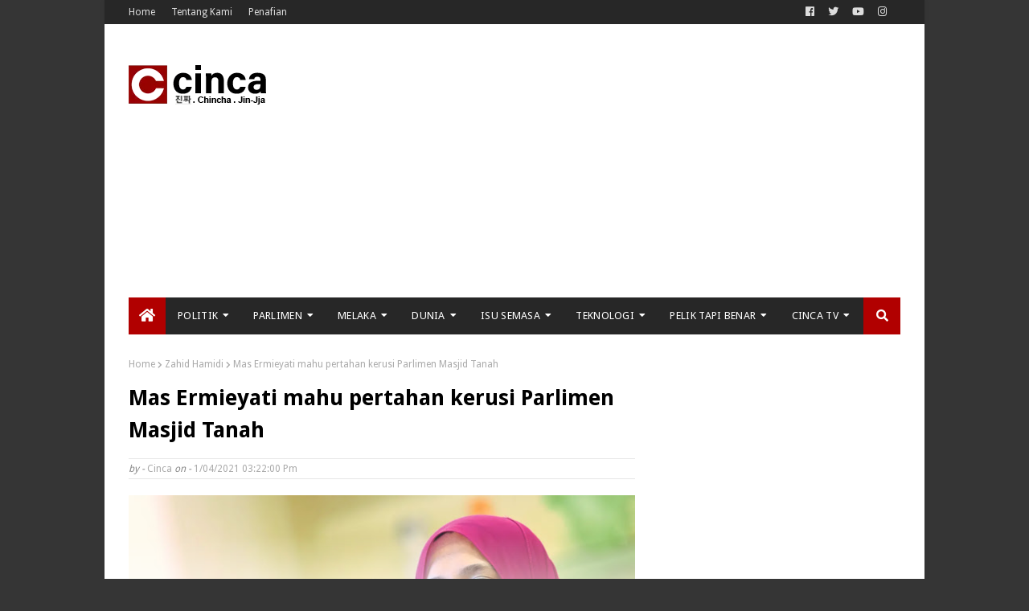

--- FILE ---
content_type: text/html; charset=utf-8
request_url: https://www.google.com/recaptcha/api2/aframe
body_size: 269
content:
<!DOCTYPE HTML><html><head><meta http-equiv="content-type" content="text/html; charset=UTF-8"></head><body><script nonce="SOZcCS3xCULCHOjk2oKvMw">/** Anti-fraud and anti-abuse applications only. See google.com/recaptcha */ try{var clients={'sodar':'https://pagead2.googlesyndication.com/pagead/sodar?'};window.addEventListener("message",function(a){try{if(a.source===window.parent){var b=JSON.parse(a.data);var c=clients[b['id']];if(c){var d=document.createElement('img');d.src=c+b['params']+'&rc='+(localStorage.getItem("rc::a")?sessionStorage.getItem("rc::b"):"");window.document.body.appendChild(d);sessionStorage.setItem("rc::e",parseInt(sessionStorage.getItem("rc::e")||0)+1);localStorage.setItem("rc::h",'1768880377443');}}}catch(b){}});window.parent.postMessage("_grecaptcha_ready", "*");}catch(b){}</script></body></html>

--- FILE ---
content_type: application/x-javascript; charset=utf-8
request_url: https://servicer.mgid.com/794449/1?nocmp=1&sessionId=696ef8f9-0fdfd&sessionPage=1&sessionNumberWeek=1&sessionNumber=1&scale_metric_1=64.00&scale_metric_2=256.00&scale_metric_3=100.00&cbuster=1768880379901229158768&pvid=3672ec93-8bd5-4275-95db-b4791bc15caf&implVersion=11&lct=1763554740&mp4=1&ap=1&consentStrLen=0&wlid=1cabe206-0e83-41b0-8b3e-ef04859816ae&uniqId=10362&niet=4g&nisd=false&evt=%5B%7B%22event%22%3A1%2C%22methods%22%3A%5B1%2C2%5D%7D%2C%7B%22event%22%3A2%2C%22methods%22%3A%5B1%2C2%5D%7D%5D&pv=5&jsv=es6&dpr=1&hashCommit=cbd500eb&apt=2021-01-04T15%3A25%3A19%2B08%3A00&tfre=11584&w=630&h=441&tl=150&tlp=1,2,3,4&sz=309x203;309x204&szp=1,2;3,4&szl=1,2;3,4&cxurl=https%3A%2F%2Fwww.cinca.news%2F2021%2F01%2Fmas-ermieyati-mahu-pertahan-kerus-masjid-tanah.html&ref=&lu=https%3A%2F%2Fwww.cinca.news%2F2021%2F01%2Fmas-ermieyati-mahu-pertahan-kerus-masjid-tanah.html
body_size: 1418
content:
var _mgq=_mgq||[];
_mgq.push(["MarketGidLoadGoods794449_10362",[
["Herbeauty","13268984","1","How Long Are Eggs Safe To Eat After Purchase?","","0","","","","1nSm6VtEJVQNxHHlA7oyT8Ea7EjMo-LsWHcC1j6D4oRP7Wps2Xo7pwlMkZLtd_8HJ5-V9RiSmN6raXcKPkq-dtuHWn2E5u_6OmwxPY5BHlSTf676nImLrK2ewuMKlX0z",{"i":"https://s-img.mgid.com/g/13268984/492x277/-/[base64].webp?v=1768880380-_9Jn78qSEYMcqTQTgIwzhx7SOB0yKvMtuLwMwAsku0Q","l":"https://clck.mgid.com/ghits/13268984/i/57135768/0/pp/1/1?h=1nSm6VtEJVQNxHHlA7oyT8Ea7EjMo-LsWHcC1j6D4oRP7Wps2Xo7pwlMkZLtd_8HJ5-V9RiSmN6raXcKPkq-dtuHWn2E5u_6OmwxPY5BHlSTf676nImLrK2ewuMKlX0z&rid=a68eab77-f5b1-11f0-b950-d404e6f97680&tt=Direct&att=3&afrd=296&iv=11&ct=1&gdprApplies=0&st=-300&mp4=1&h2=RGCnD2pppFaSHdacZpvmnpoHBllxjckHXwaK_zdVZw71hMvBgtSQS5Z1udF1N3iwfs9vbP0cjcNyx2Se2SShSA**","adc":[],"sdl":1,"dl":"https://herbeauty.co/en/foodtravel/can-you-safely-eat-expired-eggs/","type":"w","media-type":"static","clicktrackers":[],"cta":"Learn more","cdt":"","catId":221,"tri":"a68ed227-f5b1-11f0-b950-d404e6f97680","crid":"13268984"}],
["Brainberries","12068023","1","7 Horror Movies For People Who Hate Them","","0","","","","1nSm6VtEJVQNxHHlA7oyT9Xu5DJQG8f8PLQqAIAb_e5oZLxpS_7amwF4Xax3In2iJ5-V9RiSmN6raXcKPkq-dtuHWn2E5u_6OmwxPY5BHlSOoGGtMTw8r2PVdMhXgbvH",{"i":"https://s-img.mgid.com/g/12068023/492x277/-/[base64].webp?v=1768880380-G5RCuuL9sBH3378-f07YyBd-sBzNeiYB1aKy4d8yQto","l":"https://clck.mgid.com/ghits/12068023/i/57135768/0/pp/2/1?h=1nSm6VtEJVQNxHHlA7oyT9Xu5DJQG8f8PLQqAIAb_e5oZLxpS_7amwF4Xax3In2iJ5-V9RiSmN6raXcKPkq-dtuHWn2E5u_6OmwxPY5BHlSOoGGtMTw8r2PVdMhXgbvH&rid=a68eab77-f5b1-11f0-b950-d404e6f97680&tt=Direct&att=3&afrd=296&iv=11&ct=1&gdprApplies=0&st=-300&mp4=1&h2=RGCnD2pppFaSHdacZpvmnpoHBllxjckHXwaK_zdVZw71hMvBgtSQS5Z1udF1N3iwfs9vbP0cjcNyx2Se2SShSA**","adc":[],"sdl":1,"dl":"https://brainberries.co/movietv/7-fall-movies-that-are-perfect-for-people-who-dont-like-horrors/","type":"w","media-type":"static","clicktrackers":[],"cta":"Learn more","cdt":"","catId":230,"tri":"a68ed22b-f5b1-11f0-b950-d404e6f97680","crid":"12068023"}],
["Brainberries","14649897","1","These Photos Are Iconic: Celebrities Who Passed Away Too Soon","","0","","","","1nSm6VtEJVQNxHHlA7oyT0cdGGCUijFNlGBDDaEFPiCeXMP2RVHKOoomSUEQrwi-J5-V9RiSmN6raXcKPkq-dtuHWn2E5u_6OmwxPY5BHlQcI8D3dTJtY9quAoowVen-",{"i":"https://s-img.mgid.com/g/14649897/492x277/-/[base64].webp?v=1768880380-dvNC-vlMrO-VyJ_L8PQGTC7uC_vn3Mmi99x7rGK1FPY","l":"https://clck.mgid.com/ghits/14649897/i/57135768/0/pp/3/1?h=1nSm6VtEJVQNxHHlA7oyT0cdGGCUijFNlGBDDaEFPiCeXMP2RVHKOoomSUEQrwi-J5-V9RiSmN6raXcKPkq-dtuHWn2E5u_6OmwxPY5BHlQcI8D3dTJtY9quAoowVen-&rid=a68eab77-f5b1-11f0-b950-d404e6f97680&tt=Direct&att=3&afrd=296&iv=11&ct=1&gdprApplies=0&st=-300&mp4=1&h2=RGCnD2pppFaSHdacZpvmnpoHBllxjckHXwaK_zdVZw71hMvBgtSQS5Z1udF1N3iwfs9vbP0cjcNyx2Se2SShSA**","adc":[],"sdl":1,"dl":"https://brainberries.co/culturearts/celebrities-who-passed-away-too-soon-how-would-they-look-today/","type":"w","media-type":"static","clicktrackers":[],"cta":"Learn more","cdt":"","catId":239,"tri":"a68ed22d-f5b1-11f0-b950-d404e6f97680","crid":"14649897"}],
["Herbeauty","24239324","1","They Wore WHAT?! Fashion Moments Gone Wild","","0","","","","1nSm6VtEJVQNxHHlA7oyTwgzslISY6qj_Gci1N30ZBGaAs3SpDxLyoYsccCHmJH3J5-V9RiSmN6raXcKPkq-dtuHWn2E5u_6OmwxPY5BHlT8qgau6ZtB4ZbOjwrrHs3c",{"i":"https://s-img.mgid.com/g/24239324/492x277/-/[base64].webp?v=1768880380-VBS2kbGezFVI-BDTcmCnQLTHPXpgtzikNlJPZdzUOLo","l":"https://clck.mgid.com/ghits/24239324/i/57135768/0/pp/4/1?h=1nSm6VtEJVQNxHHlA7oyTwgzslISY6qj_Gci1N30ZBGaAs3SpDxLyoYsccCHmJH3J5-V9RiSmN6raXcKPkq-dtuHWn2E5u_6OmwxPY5BHlT8qgau6ZtB4ZbOjwrrHs3c&rid=a68eab77-f5b1-11f0-b950-d404e6f97680&tt=Direct&att=3&afrd=296&iv=11&ct=1&gdprApplies=0&st=-300&mp4=1&h2=RGCnD2pppFaSHdacZpvmnpoHBllxjckHXwaK_zdVZw71hMvBgtSQS5Z1udF1N3iwfs9vbP0cjcNyx2Se2SShSA**","adc":[],"sdl":1,"dl":"https://herbeauty.co/fashion/the-most-insane-fashion-statements-from-a-lister-celebrities/","type":"w","media-type":"static","clicktrackers":[],"cta":"Learn more","cdt":"","catId":243,"tri":"a68ed22f-f5b1-11f0-b950-d404e6f97680","crid":"24239324"}],],
{"awc":{},"dt":"desktop","ts":"","tt":"Direct","isBot":1,"h2":"RGCnD2pppFaSHdacZpvmnpoHBllxjckHXwaK_zdVZw71hMvBgtSQS5Z1udF1N3iwfs9vbP0cjcNyx2Se2SShSA**","ats":0,"rid":"a68eab77-f5b1-11f0-b950-d404e6f97680","pvid":"3672ec93-8bd5-4275-95db-b4791bc15caf","iv":11,"brid":32,"muidn":"q0jDhK6AXcDj","dnt":0,"cv":2,"afrd":296,"consent":true,"adv_src_id":41301}]);
_mgqp();


--- FILE ---
content_type: text/javascript; charset=UTF-8
request_url: https://www.cinca.news/feeds/posts/default/-/Mas%20Ermieyati%20Samsudin?alt=json-in-script&max-results=3&callback=jQuery112400304092850216362_1768880369698&_=1768880369699
body_size: 30912
content:
// API callback
jQuery112400304092850216362_1768880369698({"version":"1.0","encoding":"UTF-8","feed":{"xmlns":"http://www.w3.org/2005/Atom","xmlns$openSearch":"http://a9.com/-/spec/opensearchrss/1.0/","xmlns$blogger":"http://schemas.google.com/blogger/2008","xmlns$georss":"http://www.georss.org/georss","xmlns$gd":"http://schemas.google.com/g/2005","xmlns$thr":"http://purl.org/syndication/thread/1.0","id":{"$t":"tag:blogger.com,1999:blog-8154398463167704314"},"updated":{"$t":"2024-12-19T11:23:52.458+08:00"},"category":[{"term":"Politik"},{"term":"Isu Semasa"},{"term":"Video"},{"term":"Jenayah"},{"term":"Muhyiddin Yassin"},{"term":"Najib Razak"},{"term":"Covid-19"},{"term":"Dunia"},{"term":"Dr Mahathir Mohamad"},{"term":"Zahid Hamidi"},{"term":"Ekonomi"},{"term":"Melaka"},{"term":"Anwar Ibrahim"},{"term":"Kesihatan"},{"term":"Mahkamah"},{"term":"PRU15"},{"term":"Agama"},{"term":"Pendapat \u0026 Ulasan"},{"term":"Hiburan"},{"term":"SPRM"},{"term":"Parlimen"},{"term":"Ismail Sabri"},{"term":"Perintah Kawalan Pergerakan"},{"term":"Agong"},{"term":"Lim Guan Eng"},{"term":"Azmin Ali"},{"term":"Hadi Awang"},{"term":"1MDB"},{"term":"Raja Abdullah"},{"term":"SRC"},{"term":"Langkah Sheraton"},{"term":"Annuar Musa"},{"term":"Sulaiman Md Ali"},{"term":"Pendidikan"},{"term":"Nahas \u0026 Bencana"},{"term":"KJ"},{"term":"Mukhriz Mahathir"},{"term":"Syed Saddiq"},{"term":"Hishammuddin Hussein"},{"term":"Shafie Apdal"},{"term":"Teknologi"},{"term":"PRN Sabah"},{"term":"Amerika Syarikat"},{"term":"Hamzah Zainudin"},{"term":"Ab Rauf Yusoh"},{"term":"PDRM"},{"term":"Zafrul Tengku Abdul Aziz"},{"term":"Ahmad Maslan"},{"term":"Ebit Lew"},{"term":"Ahmad Faizal Azumu"},{"term":"Pelik Tapi Benar"},{"term":"Takiyuddin Hassan"},{"term":"PRN Johor"},{"term":"Indonesia"},{"term":"Dr Puad Zarkashi"},{"term":"Mat Sabu"},{"term":"Darurat"},{"term":"Mohd Nazlan Mohd Ghazali"},{"term":"PRN Melaka"},{"term":"Tommy Thomas"},{"term":"Zuraida Kamaruddin"},{"term":"Idris Haron"},{"term":"KWSP"},{"term":"Tengku Maimun Tuan Mat"},{"term":"Krisis Politik Melaka"},{"term":"Muhammad Sanusi Bin Md Nor"},{"term":"Nabeel Naqie"},{"term":"Bung Moktar Radin"},{"term":"LGBT"},{"term":"Khalid Samad"},{"term":"Mohamad Hasan"},{"term":"Norhizam Hassan Baktee"},{"term":"Ganja"},{"term":"Shahidan Kassim"},{"term":"Arab Saudi"},{"term":"Kerajaan Gagal"},{"term":"Dr Asyraf Wajdi Dusuki"},{"term":"Lim Kit Siang"},{"term":"Perikatan Nasional"},{"term":"Peguam Negara"},{"term":"Dr Noor Hisham Abdullah"},{"term":"Mujahid Yusof Rawa"},{"term":"Tabung Haji"},{"term":"Rafizi Ramli"},{"term":"Muhammad Shafee Abdullah"},{"term":"Perintah Kawalan Pergerakan Bersyarat"},{"term":"Azalina Othman Said"},{"term":"Azam Baki"},{"term":"China"},{"term":"Azhar Azizan Harun"},{"term":"Dr Maszlee Malik"},{"term":"Sukan"},{"term":"Hajiji Noor"},{"term":"Sajat"},{"term":"Tajuddin Abdul Rahman"},{"term":"Dun"},{"term":"Hisyam Teh Poh Teik"},{"term":"Amirudin Shari"},{"term":"Isham Jalil"},{"term":"Mohamed Nazri Abdul Aziz"},{"term":"TYT Melaka"},{"term":"Dr Khairuddin Aman Razali"},{"term":"Adly Zahari"},{"term":"Bajet 2021"},{"term":"India"},{"term":"Jho Low"},{"term":"TMJ"},{"term":"Thailand"},{"term":"Tuan Ibrahim Tuan Man"},{"term":"United Kingdom"},{"term":"Musa Aman"},{"term":"Azeez Rahim"},{"term":"Dr Adham Baba"},{"term":"Noor Effandi Ahmad"},{"term":"Palestin"},{"term":"SKMM"},{"term":"Saarani Mohamad"},{"term":"Sultan Johor"},{"term":"Noh Omar"},{"term":"Nor Azman Hassan"},{"term":"RSN Rayer"},{"term":"Singapura"},{"term":"Syiah"},{"term":"Wan Saiful Wan Jan"},{"term":"Aliff Syukri"},{"term":"Anthony Loke"},{"term":"Ketua Hakim Negara"},{"term":"Saifuddin Abdullah"},{"term":"Syamsul Yusof"},{"term":"Wan Ahmad Fayhsal Wan Ahmad Kamal"},{"term":"Ali Rustam"},{"term":"Idrus Harun"},{"term":"Lokman Adam"},{"term":"Mohd Redzuan Md Yusof"},{"term":"Zaid Ibrahim"},{"term":"LTTE"},{"term":"Rosmah Mansor"},{"term":"Shahrir Samad"},{"term":"Skandal Terowong Guan Eng"},{"term":"Sultan Ibrahim"},{"term":"Tengku Razaleigh Hamzah"},{"term":"Abdul Hamid Bador"},{"term":"Kes Gangguan Seksual Ebit Lew"},{"term":"Sultan Nazrin Muizzuddin Shah"},{"term":"Wan Azizah"},{"term":"Asri Janggut"},{"term":"Kelab Komedi Crackhouse"},{"term":"Salahuddin Ayub"},{"term":"Sultan Perak"},{"term":"Zeti Aziz"},{"term":"Caprice"},{"term":"Dr Ahmad Samsuri Mokhtar"},{"term":"Dr Zulkifli Mohamad Al-Bakri"},{"term":"Shahril Hamdan"},{"term":"Zahidi Zainul Abidin"},{"term":"Dr Kamarul Yusoff"},{"term":"Pembersihan Umno"},{"term":"SPR"},{"term":"Sultan Abdullah"},{"term":"Yasin Sulaiman"},{"term":"Ayob Khan Mydin Pitchay"},{"term":"Collin Lawrence Sequerah"},{"term":"Israel"},{"term":"Jana Wibawa"},{"term":"Juhar Mahiruddin"},{"term":"Macau Scam"},{"term":"Marzuki Yahya"},{"term":"Puteri Sarah Liyana"},{"term":"Siti Bainun Ahd Razali"},{"term":"Bank Negara Malaysia"},{"term":"Hot Burger"},{"term":"Isu Saddiq Hilang RM250k"},{"term":"Krisis Bung Hajiji"},{"term":"Mohd Rafiq Naizamohideen"},{"term":"Nga Kor Ming"},{"term":"Pusat Judi Sg Buloh"},{"term":"Dr Shamsul Anuar Nasarah"},{"term":"Ketenteraan"},{"term":"Mabuk"},{"term":"Muhammad Jailani Khamis"},{"term":"Nurul Izzah"},{"term":"SA Vigneswaran"},{"term":"Australia"},{"term":"Fahmi Fadzil"},{"term":"Gopal Sri Ram"},{"term":"Hasni Mohammad"},{"term":"Huzir Mohamed"},{"term":"Istana Negara"},{"term":"Isu Air Selangor"},{"term":"Mohd Rashid Hasnon"},{"term":"Raja Petra Kamaruddin"},{"term":"Razman Zakaria"},{"term":"TYT Sabah"},{"term":"Ahmad Fadil Shamsuddin"},{"term":"Al Jazeera"},{"term":"Bantuan Prihatin Nasional"},{"term":"Bella"},{"term":"Caprice Serang UEL"},{"term":"Dr Mohd Radzi Jidin"},{"term":"Gobind Singh Deo"},{"term":"Ketua Polis Negara"},{"term":"Neelofa"},{"term":"Pakej Rangsangan Prihatin"},{"term":"Pengampunan Diraja"},{"term":"Abang Johari Abang Openg"},{"term":"Abdul Jalil Hassan"},{"term":"Ahmad Fadhli Shaari"},{"term":"Mohamad Ali Mohamad"},{"term":"Papagomo"},{"term":"Petronas"},{"term":"Rusia"},{"term":"Saifuddin Nasution"},{"term":"Siti Kasim"},{"term":"Yana Najib"},{"term":"Acryl Sani Abdullah Sani"},{"term":"Muhammad Nadir Al-Nuri Kamaruzaman"},{"term":"Perintah Kawalan Pergerakan Diperketatkan"},{"term":"RUU Anti Lompat Parti"},{"term":"Firdaus Wong Wai Hung"},{"term":"Goldman Sachs"},{"term":"Izralizam Sanusi"},{"term":"Khairuddin Abu Hassan"},{"term":"Mahfuz Omar"},{"term":"Mohamad Ariff Md Yusof"},{"term":"Perintah Kawalan Pergerakan Pemulihan"},{"term":"ROS"},{"term":"Shuib Sepahtu"},{"term":"Amiruddin Hamzah"},{"term":"Azura Alwi"},{"term":"Bendera Putih"},{"term":"Dr Maza"},{"term":"Jepun"},{"term":"Mesir"},{"term":"Mior Faridalathrash Wahid"},{"term":"Perancis"},{"term":"Ronnie Liu"},{"term":"Tim Leissner"},{"term":"Ahmad Jazlan Yaakob"},{"term":"Donald Trump"},{"term":"Dr Abdul Latiff Ahmad"},{"term":"Fahmi Reza"},{"term":"Hashim Jasin"},{"term":"Idris Ahmad"},{"term":"JAKIM"},{"term":"JPJ"},{"term":"Jamal Md Yunos"},{"term":"Latheefa Koya"},{"term":"MBSA"},{"term":"Mohamaddin Ketapi"},{"term":"Mohamed Zaini Mazlan"},{"term":"PU Riz"},{"term":"Qatar"},{"term":"Siti Nuramira Abdullah"},{"term":"Teresa Kok"},{"term":"Turki"},{"term":"UKSB"},{"term":"Anifah Aman"},{"term":"Datuk Seri Vida"},{"term":"Ira Kazar"},{"term":"Kalimah Allah"},{"term":"Kamarudin Sidek"},{"term":"Khaled Nordin"},{"term":"Mas Ermieyati Samsudin"},{"term":"Mirzan Mahathir"},{"term":"Mohamed Hanipa Maidin"},{"term":"Nik Abduh"},{"term":"RCI"},{"term":"Rafiq Hakim Razali"},{"term":"Sedekah PAS Bukan Rasuah"},{"term":"Sultan Pahang"},{"term":"Tengku Adnan Tengku Mansor"},{"term":"Tony Pua"},{"term":"Wan Kamarul Azran Wan Yusof"},{"term":"i-Sinar"},{"term":"Abang Iskandar Abang Hashim"},{"term":"Adik Amir Mati Didera"},{"term":"Amir Khusyairi Mohamad Tanusi"},{"term":"Arjunaidi Mohamed"},{"term":"Bajet 2023"},{"term":"Betty Chew"},{"term":"Che Abdullah Mat Nawi"},{"term":"Dana 500b-600b"},{"term":"Dr Akmal Saleh"},{"term":"Dr Awang Azman Pawi"},{"term":"Dr Dzulkefly Ahmad"},{"term":"Dr Wee Ka Siong"},{"term":"Dr Xavier Jayakumar"},{"term":"Farhash Wafa Salvador Rizal Mubarak"},{"term":"Filipina"},{"term":"Ghazale Muhamad"},{"term":"HSR"},{"term":"Imigresen"},{"term":"Kes Rasuah Banglo Guan Eng"},{"term":"Ketum"},{"term":"Lim Sian See"},{"term":"Lim Soon Peng"},{"term":"Mary Lim Thiam Suan"},{"term":"Mohamad Farouk Eshak"},{"term":"Mohamad Zabidin Mohd Diah"},{"term":"Mokhzani Mahathir"},{"term":"Mustapa Mohamed"},{"term":"Nallini Pathmanathan"},{"term":"Peter Anthony"},{"term":"Rais Yatim"},{"term":"Ram Karpal Singh"},{"term":"Rizal Van Geyzel"},{"term":"Rohingya"},{"term":"Shamsul Iskandar Mohd Akin"},{"term":"Sultan Selangor"},{"term":"Sultan Sharuddin Idris Shah"},{"term":"Zarina Anjoulie"},{"term":"Abdul Malik Ayob"},{"term":"Abdul Rahman Dahlan"},{"term":"Addy Kana"},{"term":"Azlan Man"},{"term":"Brazil"},{"term":"Christina Liew"},{"term":"Da'i Syed"},{"term":"Daim Zainuddin"},{"term":"Dr Wan Junaidi Tengku Jaafar"},{"term":"Itali"},{"term":"Jagjit Singh"},{"term":"Jakel"},{"term":"Jeffrey Kitingan"},{"term":"LHDN"},{"term":"Mohamad Fakhrudin Abdul Hamid"},{"term":"Mohd Amar Nik Abdullah"},{"term":"Mohd Khalil Yaakob"},{"term":"Nariman Badruddin"},{"term":"Omar Jaafar"},{"term":"PASleak"},{"term":"Proklamasi Orang Melayu"},{"term":"Raja Permaisuri Agong"},{"term":"Raja Salman Abdulaziz Al Saud"},{"term":"Rina Harun"},{"term":"Sejarah"},{"term":"Sultan Sulu"},{"term":"TNB"},{"term":"Tian Chua"},{"term":"Tiong King Sing"},{"term":"Wan Rosdy Wan Ismail"},{"term":"Abdul Ghafaar Atan"},{"term":"Abu Syafiq"},{"term":"Ahmad Akram Gharib"},{"term":"Ahmad Said"},{"term":"Aminuddin Harun"},{"term":"Apandi Ali"},{"term":"Ashari Abu Samah"},{"term":"Azhar Abdul Hamid"},{"term":"Baby Shima"},{"term":"Chow Kon Yeow"},{"term":"Dr Azmi Hassan"},{"term":"Dr Nik Muhammad Zawawi Salleh"},{"term":"Dr Oh Ei Sun"},{"term":"Dr P. Ramasamy"},{"term":"Farid Kamil"},{"term":"GST"},{"term":"Hannah Yeoh"},{"term":"Kasthuri Patto"},{"term":"Korea Utara"},{"term":"Larry Sng Wei Shien"},{"term":"Lim Lip Eng"},{"term":"Mohd Razlan Rafii"},{"term":"Mohd Zaid Hassan"},{"term":"Mohd Zaidi Aziz"},{"term":"Mohd Zuki Ali"},{"term":"Muhamad Zaki Harun"},{"term":"Onn Hafiz Ghazi"},{"term":"Patrick Teoh"},{"term":"Sapura"},{"term":"Tanah Haram Durian Raub"},{"term":"Tanah Runtuh Batang Kali"},{"term":"Tawfiq Ayman"},{"term":"Tun Faisal"},{"term":"Ukraine"},{"term":"Ustaz Budak"},{"term":"Ustaz Fathi Naim"},{"term":"Vivy Yusof"},{"term":"Wan Shaharuddin Wan Ladin"},{"term":"Abdul Halim Tawil"},{"term":"Abu Bakar Jais"},{"term":"Ameer Ali Mydin"},{"term":"Apple"},{"term":"Bangladesh"},{"term":"Beh Eng Lai"},{"term":"Chegu Bard"},{"term":"Chong Chieng Jen"},{"term":"Diva AA"},{"term":"Dr Wan Salim Wan Mohd Noor"},{"term":"Dr Zambry Abdul Kadir"},{"term":"Fadzil Ahmat"},{"term":"Felda"},{"term":"Fuziah Salleh"},{"term":"Iran"},{"term":"Jasa"},{"term":"Jerman"},{"term":"Joe Biden"},{"term":"Johari Abdul"},{"term":"Kim Jong Un"},{"term":"Liew Chin Tong"},{"term":"Liew Vui Keong"},{"term":"Low Chee Leong"},{"term":"M Saravanan"},{"term":"Mara"},{"term":"Melayu"},{"term":"Mohd Sabri Ismail"},{"term":"Mufti Perak"},{"term":"Mufti Wilayah"},{"term":"Muhammad Faiz Na'aman"},{"term":"Muhammad Zahid Md Arip"},{"term":"Musa Hassan"},{"term":"Nik Nazmi Nik Ahmad"},{"term":"PU Azman"},{"term":"Pakistan"},{"term":"Perintah Berkurung"},{"term":"Petrol"},{"term":"Rohana Rozhan"},{"term":"Rosnazirah Mohd Naim"},{"term":"SOSMA"},{"term":"Shuk"},{"term":"Siti Sarah"},{"term":"Tun Rahah Mohamed Noah"},{"term":"Ustaz Kazim Elias"},{"term":"V Sivakumar"},{"term":"Xavier Andre Justo"},{"term":"Zenith Construction"},{"term":"i-Citra"},{"term":"A Kadir Jasin"},{"term":"Abam Bocey"},{"term":"Abdul Rahim Hilmi Zakariya"},{"term":"Abdullah Sani"},{"term":"Adhif Syan Abdullah"},{"term":"Afzanizar Ahmad"},{"term":"Ahmad Idham"},{"term":"Air Kelantan"},{"term":"Ambiga Sreenevasan"},{"term":"BKM"},{"term":"Cha Hoong Fong"},{"term":"Christopher Patit"},{"term":"Clare Rewcastle-Brown"},{"term":"DBKL"},{"term":"Darmafikri Abu Adam"},{"term":"Dr Abdul Aziz Bari"},{"term":"Dr Jeniri Amir"},{"term":"Dr Mah Hang Soon"},{"term":"Dr Mohd Hatta Ramli"},{"term":"Dr Shahruddin Md Salleh"},{"term":"Dr Wong Fort Pin"},{"term":"Fara Salleh"},{"term":"Hazani Ghazali"},{"term":"Ibu Yati"},{"term":"Ifa Raziah"},{"term":"Isu Air Melaka"},{"term":"JAIS"},{"term":"Jasmine Loo Ai Swan"},{"term":"Jokowi"},{"term":"Kabinet 2020"},{"term":"Kamarul Zaman Mamat"},{"term":"Long Tiger"},{"term":"Mahdzir Khalid"},{"term":"Majlis Raja-Raja Melayu"},{"term":"Manifesto BN PRU15"},{"term":"Marina Ibrahim"},{"term":"Mohamad Zainal Abdullah"},{"term":"Mohd Iqbal Ibrahim"},{"term":"Mohd Shahiful Mhd Nasir"},{"term":"Mufti Perlis"},{"term":"Mufti Pulau Pinang"},{"term":"Muhammad Adib Mohd Kassim"},{"term":"Muhammad Nazrin Ali Rahim"},{"term":"Muzaffar Jakel"},{"term":"N Sivashangari"},{"term":"Nasrudin Hassan"},{"term":"Ngeh Koo Ham"},{"term":"Nooriah Osman"},{"term":"Nurulhidayah Ahmad Zahid"},{"term":"PAU 2021"},{"term":"PRN Selangor"},{"term":"Pulau Batu Puteh"},{"term":"Rahmad Mariman"},{"term":"Rahman Sebli"},{"term":"Steven Sim"},{"term":"Suhaimi Yahya"},{"term":"Tunku Alizakri Raja Muhammad Alias"},{"term":"UAE"},{"term":"Ustaz Azhar Idrus"},{"term":"Yeo Bee Yin"},{"term":"Zaharin Mohd Yasin"},{"term":"Zahida Zarik Khan"},{"term":"Zainol Fadzi Paharudin"},{"term":"Zamani Ibrahim"},{"term":"Zamri Yahya"},{"term":"Zool Amali Hussin"},{"term":"A Asmadi Abdul Aziz"},{"term":"Abdel Fattah el-Sisi"},{"term":"Abdul Ghani Salleh"},{"term":"Abdul Majid Mohd Ali"},{"term":"Adam Asmuni"},{"term":"Adam Radlan"},{"term":"Afdlin Shauki"},{"term":"Ahmad Khusairi Yahaya"},{"term":"Alexander Navin Vijayachandran"},{"term":"Amanat Haji Hadi"},{"term":"Chong Sin Woon"},{"term":"Dr Afif Bahardin"},{"term":"Dr Dominic Lau Hoe Chai"},{"term":"Dr Ibrahim Ali"},{"term":"Dr Mohd Yadzil Yaakub"},{"term":"Dr Musa Nordin"},{"term":"Dr Zakir Naik"},{"term":"Eddin Syazlee Shith"},{"term":"Gonzalo Stampa"},{"term":"Haniza Talha"},{"term":"Hasan Abd Rahman"},{"term":"Hasanuddin Mohd Yunus"},{"term":"Hassan Karim"},{"term":"JAIM"},{"term":"JAWI"},{"term":"James Ratib"},{"term":"Jasnih Daya"},{"term":"Jawatan Kosong"},{"term":"Jordan"},{"term":"Kamaruddin Jaffar"},{"term":"Khoo Poay Tiong"},{"term":"Maybank"},{"term":"Mazlan Bujang"},{"term":"Mazlan Lazim"},{"term":"Media Prima"},{"term":"Meera Alyanna Mukhriz"},{"term":"Mohamed Haniff Khatri Abdulla"},{"term":"Mohammad Farhan Maaruf"},{"term":"Mohd Nizar Najib"},{"term":"Mohd Shukri Ramli"},{"term":"Mohd Sohaimi Ishak"},{"term":"Mohd Sukri Kaman"},{"term":"Mohd Yusri Hassan Basri"},{"term":"Myanmar"},{"term":"Mydin"},{"term":"Najib Lep"},{"term":"Noorsiah Mohd Saaduddin"},{"term":"Nor Azizah Mohamad"},{"term":"Nor Hizwan Ahmad"},{"term":"Osman Sapian"},{"term":"P Gunasekaran"},{"term":"PTPTN"},{"term":"Penjana"},{"term":"Phang Li Koon"},{"term":"Proton"},{"term":"Puteri Balqis"},{"term":"R Sivaraj"},{"term":"Ratu Elizabeth II"},{"term":"Reezal Merican Naina Merican"},{"term":"Roger Ng"},{"term":"Saiful Azly Kamaruddin"},{"term":"Salleh Said Keruak"},{"term":"Sarawak Report"},{"term":"Sepanyol"},{"term":"Sultan Kedah"},{"term":"Sultan Sallehuddin Sultan Badlishah"},{"term":"Syed Danial Syed Ahmad"},{"term":"Tan Kok Wai"},{"term":"Tunku Azizah Aminah Maimunah Iskandariah"},{"term":"Twitter"},{"term":"Vincent Tan"},{"term":"Vladimir Putin"},{"term":"Wong Chen"},{"term":"YTL"},{"term":"Young Syefura"},{"term":"Zahida Zakaria"},{"term":"Zainol Samah"},{"term":"Zawawi Othman"},{"term":"Abdar Rahman Koya"},{"term":"Abdul Rashid Asari"},{"term":"Abu Hafiz Salleh Hudin"},{"term":"Adzli Abu Shah"},{"term":"Ahmad Adnan Basri"},{"term":"Ahmad Nazlan Idris"},{"term":"Ahmad Yakob"},{"term":"AirAsia"},{"term":"Alexander Nanta Linggi"},{"term":"Ali Biju"},{"term":"Anonymous Malaysia"},{"term":"Azman Nasrudin"},{"term":"Benjamin Netanyahu"},{"term":"Bon Samurai"},{"term":"Britain"},{"term":"Chan Foong Hin"},{"term":"Charles Santiago"},{"term":"Che Sukri Che Mat"},{"term":"Cik B"},{"term":"Diana Danielle"},{"term":"Dr Abdul Rahman Abdul Kadir"},{"term":"Dr Ahmad Atory Hussain"},{"term":"Dr Ahmad Fauzi Abdul Hamid"},{"term":"Dr Aznil Hisham"},{"term":"Dr Hasan Baharom"},{"term":"Dr Jemilah Mahmood"},{"term":"Dr Mohd Hayati Othman"},{"term":"Dr Noor Azmi Ghazali"},{"term":"Dr Ridhuan Tee Abdullah"},{"term":"Dr Robert Ling Kui Ee"},{"term":"Dr Roshana Takim"},{"term":"Elesabet Paya Wan"},{"term":"Elon Musk"},{"term":"Erdogan"},{"term":"Fadillah Yusof"},{"term":"Farah Azuin Razak"},{"term":"G Saminathan"},{"term":"Hamidi Mohd. Noh"},{"term":"Harussani Zakaria"},{"term":"Hasnul Zulkarnain Abd Munaim"},{"term":"Heineken"},{"term":"Hudud"},{"term":"Husam Musa"},{"term":"Intan Lyiana Zainal Abidin"},{"term":"Intan Nor Hilwani Mat Rifin"},{"term":"Ismail Abd Muttalib"},{"term":"Jamil Khir Baharom"},{"term":"Jasri Kasim"},{"term":"Johari Abdul Ghani"},{"term":"Kamaludin Md Said"},{"term":"Kamarul Rizal Jenal"},{"term":"Kastam"},{"term":"Khairul Dzaimee Daud"},{"term":"Khusairi Abdul Talib"},{"term":"Komunis"},{"term":"Korea Selatan"},{"term":"Latipah Omar"},{"term":"Lim Wei Jiet"},{"term":"Luxembourg"},{"term":"Maxis"},{"term":"Megat Zulkarnain Omardin"},{"term":"Mohamad Shafiq Abdul Halim"},{"term":"Mohammed Salman"},{"term":"Mohd Fakhrulrazi Mohd Mokhtar"},{"term":"Mohd Rosdi Daud"},{"term":"Mohd Ruslin Abdullah"},{"term":"Mohd Shahzihan Ahmad"},{"term":"Mohd Zaidi Abdullah"},{"term":"Mohd Zuhdi Marsuki"},{"term":"Mohd Zul Zakiqudin Zulkifli"},{"term":"Muhamad Adlan Berhan"},{"term":"Muhammad Farhan Muhammad Shafee"},{"term":"Muhammad Jamil Hussin"},{"term":"Nidarayahu Zainal"},{"term":"Nik Ros Azhan Nik Ab Hamid"},{"term":"Nor Hisham Ahmad Dahlan"},{"term":"Oman"},{"term":"P. Waytha Moorthy"},{"term":"PPSMI"},{"term":"Pos Malaysia"},{"term":"Prof Dr Ramlah Adam"},{"term":"Raibafie Amdan"},{"term":"Ramkarpal Singh"},{"term":"Ramli Mohd Nor"},{"term":"Raub Selamat"},{"term":"Razarudin Husain"},{"term":"Risda"},{"term":"Riza Aziz"},{"term":"Rozina Ayob"},{"term":"Sugu Pavithra"},{"term":"Surita Budin"},{"term":"Syafeera Mohd Said"},{"term":"Syed Atif Syed Abu Bakar"},{"term":"Tey Kok Kiew"},{"term":"UEC"},{"term":"Ulya Husamudin"},{"term":"V Sithambaram"},{"term":"Vietnam"},{"term":"Wak Doyok"},{"term":"Wan Azlan Wan Mamat"},{"term":"Wong Ling Biu"},{"term":"Yadim"},{"term":"Yusmadi Yusoff"},{"term":"Zarul Ahmad Mohd Zulkifli"},{"term":"Zul Huzaimy"},{"term":"1BestariNet"},{"term":"A Sivasubramaniam"},{"term":"AB Jalil Backer"},{"term":"Abang Viva"},{"term":"Abdul Karim Abdul Jalil"},{"term":"Abdullah Badawi"},{"term":"Affendi Buang"},{"term":"Ahmad Bache"},{"term":"Ahmad Bazli Bahruddin"},{"term":"Ahmad Marzuk Shaary"},{"term":"Ahmad Noor Azhar"},{"term":"Ahmad Saiful Islam"},{"term":"Ahmad Syukri Ab Razab"},{"term":"Ahmad Yahaya"},{"term":"Ahmad Zaidi Zainal"},{"term":"Ahmad Zamry Marinsah"},{"term":"Aliff Asraf Anuar Sharuddin"},{"term":"Amihizam Abdul Shukor"},{"term":"Ariff Azami Hussein"},{"term":"Armand Azha Abu Hanifah"},{"term":"Arsad Bistari"},{"term":"Azisman Alias"},{"term":"BR1M"},{"term":"Baharudin Mat Taib"},{"term":"Bantuan Prihatin Rakyat"},{"term":"Baru Bian"},{"term":"Basikal Lajak"},{"term":"Bernas"},{"term":"Bersih"},{"term":"Chris Rock"},{"term":"Datuk Roy"},{"term":"Dd Chronicle"},{"term":"Dewan Negara"},{"term":"Dira Abu Zahar"},{"term":"Dr Ahmad Yunus Hairi"},{"term":"Dr Aman Rabu"},{"term":"Dr Ismail Salleh"},{"term":"Dr Kelvin Yii"},{"term":"Dr Mahmoud Hussein Saeed Qattan"},{"term":"Dr Mazlan Ali"},{"term":"Dr Nur Amalina Che Bakri"},{"term":"Dr Sahruddin Jamal"},{"term":"Dr Shamrahayu Abd Aziz"},{"term":"Dr Wan Maseri Wan Mohd"},{"term":"Dr Zaharuddin Abd Rahman"},{"term":"Drama Band"},{"term":"ECRL"},{"term":"Eizlan Yusof"},{"term":"Eric Paulsen"},{"term":"Eric Tan Kim Loong"},{"term":"Erra Fazira"},{"term":"Felcra"},{"term":"Filem Mat Kilau"},{"term":"Finas"},{"term":"Firdaus Abdullah"},{"term":"G Rajendran"},{"term":"Geng Nicky"},{"term":"Hanafiah Mat"},{"term":"Hanipah Farikullah"},{"term":"ICERD"},{"term":"Irza Zulaikha Rohanuddin"},{"term":"JHEAT"},{"term":"Jada Pinkett Smith"},{"term":"Jahid Jahim"},{"term":"Janna Nick"},{"term":"Jasmin Hussin"},{"term":"Jonathan Yasin"},{"term":"Kerk Chee Yee"},{"term":"Kertas Pandora"},{"term":"Khabib Nurmagomedov"},{"term":"Khairul Azri"},{"term":"Khazanah Nasional"},{"term":"Koh Chin Han"},{"term":"Lee Chong Wei"},{"term":"Ling Tian Soon"},{"term":"M Kulasegaran"},{"term":"MPKM"},{"term":"Mazana Sinin"},{"term":"Maziah Joary Mohd Tajudin"},{"term":"Megat Najmuddin Megat Khas"},{"term":"Mejar Jeneral (B) Khlir Mohd Nor"},{"term":"Menu Rahmah"},{"term":"Michael Ubu"},{"term":"Microsoft"},{"term":"Mike Tyson"},{"term":"Mohamad Ismail Jamaluddin"},{"term":"Mohamed Arshad Raji"},{"term":"Mohd Fadzli Mohd Ramly"},{"term":"Mohd Fazley Ab Rahman"},{"term":"Mohd Hafarizam Harun"},{"term":"Mohd Johari Hussain"},{"term":"Mohd Nasir Abdullah"},{"term":"Mohd Said Ibrahim"},{"term":"Mohd Shafie Abdullah"},{"term":"Mokhtar Senik"},{"term":"Muhamad Munir Bani"},{"term":"Mustapha Yaakub"},{"term":"MySejahtera"},{"term":"NASA"},{"term":"Natasha Hudson"},{"term":"Ng Suee Lim"},{"term":"Nik Aziz"},{"term":"Nik Faisal Ariff Kamil"},{"term":"Nik Omar Nik Abdul Aziz"},{"term":"Noor Dellhan Yahaya"},{"term":"Norazam Khamis"},{"term":"Nordin Hassan"},{"term":"Norjuma"},{"term":"Nur Asyraf Zolhani"},{"term":"PRK Batu Sapi"},{"term":"PRN Kelantan"},{"term":"Paul Yong"},{"term":"PdPR"},{"term":"Perintah Darurat"},{"term":"Perzim"},{"term":"Portugal"},{"term":"RF Lias"},{"term":"Rahimi Ra’ais"},{"term":"Rahmat Ariffin"},{"term":"Raja Perlis"},{"term":"Raja Thailand"},{"term":"Rajpal Singh"},{"term":"Ramachandran"},{"term":"Ramli Kasa"},{"term":"Rasman Ithnain"},{"term":"Razali Idris"},{"term":"Rela"},{"term":"Richard Malanjum"},{"term":"Richard Riot Jaem"},{"term":"Robert Kuok"},{"term":"Rohaimi Md Isa"},{"term":"Roslan Ahmad"},{"term":"Safiey Illias"},{"term":"Sameh Shoukry"},{"term":"Samy Vellu"},{"term":"Shafa'aton Abu Bakar"},{"term":"Shah Rukh Khan"},{"term":"Shah Wira Abdul Halim"},{"term":"Shahelmey Yahya"},{"term":"Shamsul Amar Ramli"},{"term":"Sharnaaz Ahmad"},{"term":"Sheikh Umar Bagharib Ali"},{"term":"Shinzo Abe"},{"term":"Siti Hasmah"},{"term":"Siti Nurhaliza"},{"term":"Siti Nurul Hidayah"},{"term":"Sri Lanka"},{"term":"Sultan Mizan Zainal Abidin"},{"term":"Sultan Terengganu"},{"term":"Syed Abu Hussin Hafiz Syed Abdul Fasal"},{"term":"Syed Agil Jamalullail"},{"term":"Syed Mokhtar Al-Bukhary"},{"term":"Taliban"},{"term":"Teo Nie Ching"},{"term":"Tok Beng Yeow"},{"term":"Tony Fernandes"},{"term":"Tuanku Syed Sirajuddin Syed Putra Jamalullail"},{"term":"Umobile"},{"term":"Uthaya Sankar SB"},{"term":"Volodymyr Zelensky"},{"term":"Wan Khairuddin Wan Idris"},{"term":"Wan Mohd Zahari Wan Busu"},{"term":"Will Smith"},{"term":"William Leong"},{"term":"Willie Mongin"},{"term":"Wong Yan Ke"},{"term":"Yap Wen Qing"},{"term":"Yong Choo Kiong"},{"term":"Yuslaini Azmi"},{"term":"Yusuf Yacob"},{"term":"Zaidi Attan"},{"term":"Zainal Abu"},{"term":"Zilfinaz Abbas"},{"term":"Zizie Ezette"},{"term":"Zul Ariffin"},{"term":"Zulkifli Ibrahim"},{"term":"iPhone"},{"term":"7-Eleven"},{"term":"9 Mei"},{"term":"A A Anbalagan"},{"term":"A Skandaguru"},{"term":"A. Sivasubramaniam"},{"term":"Ab Aziz Ab Kadir"},{"term":"Abd Khalid Othman"},{"term":"Abd Wahab Ibrahim"},{"term":"Abdul Hamid Mohamad"},{"term":"Abdul Karim Rahman Hamzah"},{"term":"Abdul Muein Abadi"},{"term":"Abdul Rahim Bakri"},{"term":"Abdul Rahim Daud"},{"term":"Abdul Rahman as-Sudais"},{"term":"Abdul Rashid Mohd Tahir"},{"term":"Abdul Razak Ismail"},{"term":"Abdul Wahab Mohamed"},{"term":"Abdullah Khairi"},{"term":"Abu Bakar Hamzah"},{"term":"Abu Bakar Harun"},{"term":"Abu Bakar Katar"},{"term":"Abu Bakar Yahya"},{"term":"Achey Bocey"},{"term":"Adam Mukhriz"},{"term":"Adibah Noor"},{"term":"Afiq Amani Annuar"},{"term":"Afnan Hamimi Taib Azamuddin"},{"term":"Afrika Selatan"},{"term":"Ahmad Azhari Abdul Hamid"},{"term":"Ahmad Bakri Ali"},{"term":"Ahmad Faiz Munawar"},{"term":"Ahmad Mustain Othman"},{"term":"Ahmad Nasfy Yasin"},{"term":"Ahmad Redzuan Mohamed Shafi"},{"term":"Ahmad Ridhwan Mohd Nor"},{"term":"Ahmad Ridhwan Mohd Nor @ Saleh"},{"term":"Ahmad Rizki Abdul Jalil"},{"term":"Ahmad Sazali Omar"},{"term":"Ahmad Shabery Cheek"},{"term":"Ahmad Shahrir Mohd Salleh"},{"term":"Ahmad Shukri Mat Akhir"},{"term":"Aishah Sinclair"},{"term":"Akbar Salim"},{"term":"Akmal Nasir"},{"term":"Albert Basiri"},{"term":"Ali Puteh"},{"term":"Allex Seah Shoo Chin"},{"term":"Amalina Basirah Md Top"},{"term":"Amhari Effendi Nazaruddin"},{"term":"Aminolhuda Hassan"},{"term":"Amirul Asyraf Abd Rasid"},{"term":"Amran Dolah"},{"term":"Andrew Lourdes"},{"term":"Anis Najwa Nazari"},{"term":"Anisah Pisol"},{"term":"Anwar Sadat"},{"term":"Anwar Shariffudin Mat Saad"},{"term":"Anwar Sharifuddin Mat Saat"},{"term":"Argentina"},{"term":"Arsad Kamaruddin"},{"term":"Ashraf Sinclair"},{"term":"Aung San Suu Kyi"},{"term":"Austria"},{"term":"Awang Hashim"},{"term":"Awang Salleh Makmud"},{"term":"Azalina Abdul Rahman"},{"term":"Azhar Ab Shukur"},{"term":"Azis Jamman"},{"term":"Azizi Mat Aris"},{"term":"Azlinda Abdul Latif"},{"term":"Aznel Ibrahim"},{"term":"Azrul Darus"},{"term":"B Muralidharan"},{"term":"Bahai"},{"term":"Baharudin Abdullah"},{"term":"Belanda"},{"term":"Benjy Ibrahim"},{"term":"Bon Odori"},{"term":"Brunei"},{"term":"Bryan Lai Wai Chong"},{"term":"Buzze Azam"},{"term":"Casey Tang"},{"term":"Celcom"},{"term":"CelcomDigi"},{"term":"Cha Kee Chin"},{"term":"ChatGPT"},{"term":"Che Mohd Ruzima Ghazali"},{"term":"Che Ta Pot Pet"},{"term":"Che Zakaria Mohd Salleh"},{"term":"Che Zulkifly Jusoh"},{"term":"Chemat Mustapha"},{"term":"Chile"},{"term":"Chong Zhemin"},{"term":"Cleopatra"},{"term":"Cristiano Ronaldo"},{"term":"Dafi Ismail Sabri"},{"term":"Damanhuri Mahmod"},{"term":"Darell Leiking"},{"term":"Digi"},{"term":"DoJ"},{"term":"Dr Ahmad Farouk Musa"},{"term":"Dr Ahmad Sanusi Azmi"},{"term":"Dr Anthony Fauci"},{"term":"Dr Ariff Aizuddin Azlan"},{"term":"Dr Ashley Bloomfield"},{"term":"Dr Chong Chee Kheong"},{"term":"Dr Daroyah Alwi"},{"term":"Dr Fathul Bari"},{"term":"Dr Iskandar Hasan Tan Abdullah"},{"term":"Dr Lee Boon Chye"},{"term":"Dr Luqman Abdullah"},{"term":"Dr Mohamad Sofee Razak"},{"term":"Dr Mohammad Shatar Sabran"},{"term":"Dr Mohd Aleef Yusof"},{"term":"Dr Muhamad Nadzri Mohamed Noor"},{"term":"Dr Muhaya Mohamad"},{"term":"Dr Othman Warijo"},{"term":"Dr Raduan Che Rose"},{"term":"Dr Rafidah Hanim Mokhtar"},{"term":"Dr Roziah Mohd Janor"},{"term":"Dr Salawati Mat Basir"},{"term":"Dr Santhara Kumar"},{"term":"Dr Sivamurugan Pandian"},{"term":"Dr Tan Yee Kew"},{"term":"Dr Wong Chin Huat"},{"term":"Dzulkhairi Mukhtar"},{"term":"Dzulkifli Ahmad"},{"term":"Edward Andrew Luwak"},{"term":"Elizabeth Tan"},{"term":"Elly Afizahwati Abdul Jalil"},{"term":"England"},{"term":"Ezam Mohd Noor"},{"term":"Facebook"},{"term":"Fadhlina Sidek"},{"term":"Fahmi Ramli"},{"term":"Faiz Fadzil"},{"term":"Fakhri Muhyiddin"},{"term":"Farah Amira"},{"term":"Faridz Gohim Abdullah"},{"term":"Faroz Jakel"},{"term":"Fasha Sandha"},{"term":"Fatimah Kassim"},{"term":"Finland"},{"term":"Foodpanda"},{"term":"Frankie Poon"},{"term":"Geh Choh Heng"},{"term":"Genting Highland"},{"term":"George Floyd"},{"term":"Gerak Malaysia"},{"term":"Goh Hsiao Tung"},{"term":"Hadhariah Syed Ismail"},{"term":"Hafizah Zainul Hashimi"},{"term":"Hakimah Mohd Yusoff"},{"term":"Halim Rahmat"},{"term":"Halimah Mohamed Sadique"},{"term":"Hamidah Osman"},{"term":"Hamild @ Hamid Awang"},{"term":"Hanif Omar"},{"term":"Haqiem Stopa"},{"term":"Haris Ibrahim"},{"term":"Harumaini Omar"},{"term":"Harvinderjit Singh"},{"term":"Hasbullah Osman"},{"term":"Hasim Hasan"},{"term":"Hasnal Rezua Merican"},{"term":"Hasnol Zam Zam Ahmad"},{"term":"Hassan Abdul Ghani"},{"term":"Herleena Pahlavy"},{"term":"Hidilyn Diaz"},{"term":"Hishamuddin Abdul Karim"},{"term":"Hishamuddin Hashim"},{"term":"Hizbut Tahrir"},{"term":"Ho Kay Tat"},{"term":"Hosni Mubarak"},{"term":"Hot FM"},{"term":"Hussin Zamora"},{"term":"IPP"},{"term":"Iman Zulkarnain"},{"term":"Imran Abd Rahman"},{"term":"Isaac Herzog"},{"term":"Isarb Shah"},{"term":"Iskandar Abdul Samad"},{"term":"Islamic Renaissance Front"},{"term":"Ismail Dollah"},{"term":"Isu Menara KL"},{"term":"J Banusha"},{"term":"JKOM"},{"term":"JKR"},{"term":"Jabatan Pendaftaran Pertubuhan Malaysia"},{"term":"Jalaluddin Alias"},{"term":"Jalil Rasheed"},{"term":"Jamal Abdillah"},{"term":"James Chin"},{"term":"Jeffrey Chew Gim Eam"},{"term":"Jocelyn Chia"},{"term":"Johan Jaaffar"},{"term":"KSCIP"},{"term":"KXP"},{"term":"Kak KM"},{"term":"Kak Long 7E"},{"term":"Kamaruzaman Mohamad"},{"term":"Kamel Mohamad"},{"term":"Kanada"},{"term":"Kee Kok Thiam"},{"term":"Kenya"},{"term":"Khalid Ibrahim"},{"term":"Khalid Mohd Ismath"},{"term":"Khaw Kok Chin"},{"term":"Konflik Saudi - Yaman"},{"term":"Ku Mashariman Ku Mahmood"},{"term":"Kuwait"},{"term":"Law Choo Kiang"},{"term":"Lee Kim Yew"},{"term":"Leong Cheok Keng"},{"term":"Lim Ban Hong"},{"term":"Lim Hui Ying"},{"term":"Lim Yi Wei"},{"term":"Lubnan"},{"term":"M Karupaiya"},{"term":"MA Tinagaran"},{"term":"Maha Vajiralongkorn"},{"term":"Mahadi Abdul Jumaat"},{"term":"Mamat Khalid"},{"term":"Mansor Othman"},{"term":"Marcel Jude"},{"term":"Mark Adam"},{"term":"Mark Zuckerberg"},{"term":"Mary Josephine Prittam Singh"},{"term":"Masidi Manjun"},{"term":"Mastura Mohd Yazid"},{"term":"Mat Kasim Karim"},{"term":"Mat Nadzari Ahmad Dahalan"},{"term":"Mazlina Mazlan @ Ramly"},{"term":"Mazni Nawi"},{"term":"Mazuki Mat"},{"term":"McDonald's"},{"term":"Melia Serena Mukhriz"},{"term":"Mexico"},{"term":"Michelle Ng Mei Sze"},{"term":"Mini EV X2"},{"term":"Mohamad Sahfri Ab Aziz"},{"term":"Mohamad Zamri Zainul Abidin"},{"term":"Mohamed Farid Mohamed Zawawi"},{"term":"Mohammad Khalid Shaee @ Shaii"},{"term":"Mohammed Firdaus Johari"},{"term":"Mohd Adli Mat Daud"},{"term":"Mohd Akmal Kamaruddin"},{"term":"Mohd Akmal Kamarudin"},{"term":"Mohd Amar Abdullah"},{"term":"Mohd Annuar Zaini"},{"term":"Mohd Anuar Tahir"},{"term":"Mohd Arsad Bistari"},{"term":"Mohd Azhar Mat Dali"},{"term":"Mohd Fadzil Ali"},{"term":"Mohd Fairuz Abu"},{"term":"Mohd Helmi Buang"},{"term":"Mohd Imran Tamrin"},{"term":"Mohd Kamarudin Md Din"},{"term":"Mohd Khalil Kader Mohd"},{"term":"Mohd Nabilalif Mohd Rosli"},{"term":"Mohd Noor Ismardi Ismail"},{"term":"Mohd Nor Hamzah"},{"term":"Mohd Salim Sharif"},{"term":"Mohd Sany Hamzan"},{"term":"Mohd Shahril Che Saad"},{"term":"Mohd Shaid Rosli"},{"term":"Mohd Shukri Abdull"},{"term":"Mohd Sophian Zakaria"},{"term":"Mohd Suhaimi Abdullah"},{"term":"Mohd Sumali Reduan"},{"term":"Mohd Syahir Sulaiman"},{"term":"Mohd Tamrin Abdul Ghafar"},{"term":"Mohd Yusof Ismail"},{"term":"Muhamad Nazrin Ali Rahim"},{"term":"Muhammad Faisal Hamzah"},{"term":"Muhammad Hassanuddin Roslan"},{"term":"Muhammad Khalil Abdul Hadi"},{"term":"Muhammad Saifullah Ali"},{"term":"Muhammad Shahril Ramli"},{"term":"Muhammed Abdul Khalid"},{"term":"Muis Picho"},{"term":"Musa Hitam"},{"term":"Mustafa Shah Abdul Hamid"},{"term":"Musthafa Kamal Abdullah"},{"term":"Muzzammil Ismail"},{"term":"Nabil Raja Lawak"},{"term":"Nadzim Johan"},{"term":"Najib Mikati"},{"term":"Namewee"},{"term":"Nash"},{"term":"Natrah Ismail"},{"term":"Naza"},{"term":"Nazifuddin Najib"},{"term":"Nazir Hussin Akhtar Husin"},{"term":"New Zealand"},{"term":"Nigeria"},{"term":"Nik Farin"},{"term":"Nik Haslinie Hashim"},{"term":"Nik Ros Azhan Nik Abd Hamid"},{"term":"Nizam Mydin Bacha Mydin"},{"term":"Nizar Zakaria"},{"term":"Noor Amin Ahmad"},{"term":"Noor Ariffin Mohamad Nasir"},{"term":"Noor Azreen Liana Mohd Darus"},{"term":"Noor Haslinda Che Seman"},{"term":"Noorazlan Ismail"},{"term":"Noorhani Muhmmed Ayub"},{"term":"Nooryana Najwa"},{"term":"Nor Azirim Ahmad"},{"term":"Nor Bee Ariffin"},{"term":"Nor Hasniah Ab Razak"},{"term":"Nor Mohamed Yakcop"},{"term":"Nor Omar Sappi"},{"term":"Nor Rafidah Kasim"},{"term":"Nor Shamsiah Mohd Yunus"},{"term":"Nordiana Abd Aziz"},{"term":"Nur Ayuni Jamri"},{"term":"Nur Hafizah Rajuni"},{"term":"Nur Iqbal Abd Razak"},{"term":"Nur Syakila Yaacob"},{"term":"Nurul Izzati Mohamad"},{"term":"Nurul Qistini Qamarul Abrar"},{"term":"Nurzahidah Yacop"},{"term":"Oh Tong Keong"},{"term":"Oktoberfest"},{"term":"Ong Kian Ming"},{"term":"Osman Jamal"},{"term":"Otai Reformasi"},{"term":"PMYT"},{"term":"PNB"},{"term":"PU Syed"},{"term":"Pelancongan"},{"term":"Phoong Jin Zhe"},{"term":"Rafi Awang Kechik"},{"term":"Raja Muda Perlis"},{"term":"Raja Rozela Raja Toran"},{"term":"Ram Singh"},{"term":"Ras Adiba Radzi"},{"term":"Ratu Naga"},{"term":"Raymond Ahuar"},{"term":"Rhodzariah Bujang"},{"term":"Richard Gnodde"},{"term":"Rodrigo Duterte"},{"term":"Rossalennah Natassiah Asshaferah"},{"term":"Rozita Ibrahim"},{"term":"S Vijaya Rao"},{"term":"SM Faisal SM Nasimuddin"},{"term":"Sabin Samitah"},{"term":"Sabreena Bakar @ Bahari"},{"term":"Sallehudin Amiruddin"},{"term":"Sam Ke Ting"},{"term":"Santhara Sekaran Subramaniam"},{"term":"Shadan Othman"},{"term":"Shafee Abd Samad"},{"term":"Shafien Mamat"},{"term":"Shahaniza Shamsuddin"},{"term":"Shaharudin Ali"},{"term":"Shahbudin Husin"},{"term":"Shahrizat Abdul Jalil"},{"term":"Shahrol Shiro"},{"term":"Shaikh Harun Shaikh Ismail"},{"term":"Shamsiah Yasin"},{"term":"Shamsubahrin Ismail"},{"term":"Shamsul Bolhassan"},{"term":"Shariman Ashari"},{"term":"Sharkar Shamsudin"},{"term":"Siti Aminah Ghazali"},{"term":"Siti Kamsiah Hassan"},{"term":"Sivarasa Rasiah"},{"term":"Skandaguru Anandan"},{"term":"Steven Choong Shiau Yoon"},{"term":"Suhaimi Sulaiman"},{"term":"Supang Lian"},{"term":"Suraya Yaacob"},{"term":"Suzana Hussin"},{"term":"Sweden"},{"term":"Syahredzan Johan"},{"term":"Syamsul Debat"},{"term":"Syed Faisal Al-Edros Syed Abdullah Al-Edros"},{"term":"Syed Hamid Albar"},{"term":"Syed Mohd Johan Rizal Syed Unan Mashri"},{"term":"TIA"},{"term":"Taiwan"},{"term":"Tanzania"},{"term":"Tasnim Abu Bakar"},{"term":"Tengku Fuad Tengku Ahmad"},{"term":"Tengku Zulpuri Raja Puji"},{"term":"Tong Kooi Ong"},{"term":"Tosrin Jarvanthi"},{"term":"Tragedi Memali"},{"term":"Tuanku Syed Faizuddin Putra Jamalullail"},{"term":"Tun Mohamed Salleh Abas"},{"term":"Tunku Idris"},{"term":"Uganda"},{"term":"UiTM"},{"term":"Ulya Aqamah Husamudin"},{"term":"Unifi Mobile"},{"term":"Ustaz Husam"},{"term":"Vernon Ong"},{"term":"Veveonah Mosibin"},{"term":"Walid Abu Ali"},{"term":"Wan Mokhtar Ahmad"},{"term":"Wan Nurul Hanini Wan Ahmad Shukry"},{"term":"Wan Suhaila Mohd"},{"term":"Wani Comel"},{"term":"Wardina Safiyyah"},{"term":"Wari Kiew"},{"term":"Wee Yeong Kang"},{"term":"Wilfred Bumburing"},{"term":"Wilfred Madius Tangau"},{"term":"Windows"},{"term":"Wong Kah Woh"},{"term":"Yahaya Hassan"},{"term":"Yahaya Othman"},{"term":"Yaman"},{"term":"Yasmin Abdul Razak"},{"term":"Yohendra Nadarajan"},{"term":"Yugarajah Palanisamy"},{"term":"Yusuf Azmi"},{"term":"Zaiham Mohd Kahar"},{"term":"Zainuddin Yaacob"},{"term":"Zakaria Abdul Hamid"},{"term":"Zam Halim Jamaluddin"},{"term":"Zamree Hamli"},{"term":"Zhafran Rahim Hamzah"},{"term":"Zizan Razak"},{"term":"Zulkhairani Ramli"},{"term":"Zulkiflee Rashid"},{"term":"Zunar"},{"term":"reddie Fernandez"},{"term":"13 Mei"},{"term":"1Malaysia"},{"term":"A Biranta"},{"term":"A'zlan Abu Bakar"},{"term":"A.A Anbalagan"},{"term":"AG Kalidas"},{"term":"ASB"},{"term":"AUKUS"},{"term":"Aariz Sham Hamezah"},{"term":"Ab Hanif Ab Hamid"},{"term":"Ab Karim Ab Rahman"},{"term":"Abang Zainal Abidin Abang Ahmad"},{"term":"Abd Ghani Abd Rashid"},{"term":"Abd Halim Aman"},{"term":"Abd Kadir Sainudin"},{"term":"Abd Rahim Bakri"},{"term":"Abd Rahim Jaafar"},{"term":"Abd Rahim Mohamad Nor"},{"term":"Abd Zarin Mohd Yasin"},{"term":"Abdul Aziz Abdul Majid"},{"term":"Abdul Aziz Isa"},{"term":"Abdul Aziz Kaprawi"},{"term":"Abdul Aziz Mohd Yassin"},{"term":"Abdul Aziz Peru Mohamed"},{"term":"Abdul Basith Hamid"},{"term":"Abdul Farid Alias"},{"term":"Abdul Ghafar Ab Latif"},{"term":"Abdul Hakeem Aiman"},{"term":"Abdul Hakim Hafizi Hamizan"},{"term":"Abdul Halim Abd Samad"},{"term":"Abdul Halim Aman"},{"term":"Abdul Hamid Pawanteh"},{"term":"Abdul Hamid Shaikh Abdul Razak Shaikh"},{"term":"Abdul Harris Zulkifli"},{"term":"Abdul Jalil Long"},{"term":"Abdul Kalam Hassan"},{"term":"Abdul Latiff Abdul Rahman"},{"term":"Abdul Latip Mohamad"},{"term":"Abdul Malik Hasim"},{"term":"Abdul Rafi Muiz Omar"},{"term":"Abdul Rahim Hassan"},{"term":"Abdul Rahim Md Din"},{"term":"Abdul Rahim Noor"},{"term":"Abdul Rahim Tahir"},{"term":"Abdul Rahiman Alwi"},{"term":"Abdul Rahman Osman"},{"term":"Abdul Rashid Ansari"},{"term":"Abdul Rashid Sulaiman"},{"term":"Abdul Razak Abdul Rahman"},{"term":"Abdul Razak Baginda"},{"term":"Abdul Razib Abdul Rahim"},{"term":"Abdul Yunus Jamhari"},{"term":"Abdulaziz Abdullah Al Ansari"},{"term":"Abdullah Husin"},{"term":"Abdullah Yaakob"},{"term":"Abdullah Zuhdee Ab Halim"},{"term":"Abu Arsalna Zainal Abidin"},{"term":"Abu Arsalnaa Zainal Abidin"},{"term":"Abu Obaidat Mohamad"},{"term":"Abu Talib Bujang"},{"term":"Adam Adli"},{"term":"Adam Rosly"},{"term":"Adam Silver"},{"term":"Addie Remie Jasmin"},{"term":"Adi Putra"},{"term":"Adibah Saiful Bahri"},{"term":"Adlin Farhana Ismail"},{"term":"Adlin M Zabri"},{"term":"Adnan Mat"},{"term":"Adnan Oktar"},{"term":"Adnan Seman"},{"term":"Adrian Banie Lasimbang"},{"term":"Adzly Ab Manas"},{"term":"Afghanistan"},{"term":"Afidatul Azwa Kamarul Anuar"},{"term":"Afif Ali"},{"term":"Afyan Mat Rawi"},{"term":"Ahmad Abang"},{"term":"Ahmad Amzad Hashim"},{"term":"Ahmad Amzar Ahmad Azlan"},{"term":"Ahmad Azam Hamzah"},{"term":"Ahmad Azlan Ahmad Salleh"},{"term":"Ahmad Dusuki Abdul Rani"},{"term":"Ahmad Fadzli Rohimi Suhaimi"},{"term":"Ahmad Faizadh Yahaya"},{"term":"Ahmad Fariz Abdul Hamid"},{"term":"Ahmad Fedtri Yahya"},{"term":"Ahmad Fuad Osman"},{"term":"Ahmad Fuzi Abdul Razak"},{"term":"Ahmad Hamzah"},{"term":"Ahmad Ismail"},{"term":"Ahmad Jamil Radzi"},{"term":"Ahmad Janius Abdullah"},{"term":"Ahmad Jawila"},{"term":"Ahmad Kamal Arifin Ismail"},{"term":"Ahmad Kamal Md Shahid"},{"term":"Ahmad Kasim"},{"term":"Ahmad Lutfi Azhar"},{"term":"Ahmad Maarop"},{"term":"Ahmad Marzuqi Ibrahim"},{"term":"Ahmad Mohsin Md Rodi"},{"term":"Ahmad Nazneen Zulkifli"},{"term":"Ahmad Rahmat Adnan"},{"term":"Ahmad Razif bin Abdul Rahman"},{"term":"Ahmad Ridhwan Mohd Nor@Saleh"},{"term":"Ahmad Ridwan Bin Mohd Nor @ Saleh"},{"term":"Ahmad Rosli Mohd Sham"},{"term":"Ahmad Saifullah Razali"},{"term":"Ahmad Sazilee Abdul Khairi"},{"term":"Ahmad Shukri"},{"term":"Ahmad Shukri Kamarudin"},{"term":"Ahmad Soleh Yusof"},{"term":"Ahmad Suaidi Abdul Rahim"},{"term":"Ahmad Tarmizi Mohd Ghazali"},{"term":"Ahmad Tarmizi Sulaiman"},{"term":"Ahmad Wafi Harussani"},{"term":"Ahmad Zaidee Zainal"},{"term":"Ahmad Zaidi Ibrahim"},{"term":"Ahmad Zaini Japar"},{"term":"Ahmad Zakiyuddin Abd Rahman"},{"term":"Ahmad Zakiyuddin Abdul Rahman"},{"term":"Ahmad Zamri Jai"},{"term":"Ahmad Zuhaini"},{"term":"Ai John"},{"term":"Aida Rahayu Abd Rahman"},{"term":"Aidil Azim Abu Adam"},{"term":"Aiman Athirah"},{"term":"Ain Husniza Saiful Nizam"},{"term":"Aina Azahra Arifin"},{"term":"Ainul Shahrin Mohammad"},{"term":"Aisyah Al Humayrah Kamarulzaman"},{"term":"Akberdin Abdul Kader"},{"term":"Akhiri Mahmood"},{"term":"Akhramsyah Muammar Ubaidah Sanusi"},{"term":"Akhtar Tahir"},{"term":"Akmal Nadzim Abdullah"},{"term":"Akmal Nasrullah Mohd Nasir"},{"term":"Akmal Nazim Abdullah"},{"term":"Akmaluddin Ilyas"},{"term":"Ako Mustapha"},{"term":"Akon"},{"term":"Akta Hasutan"},{"term":"Al Firdaus Shahrul Naing"},{"term":"Al-Hummidallah Idrus"},{"term":"Alan Gomez"},{"term":"Alan HC Ong"},{"term":"Alan Ling"},{"term":"Alberto Nonino"},{"term":"Alfred Chong"},{"term":"Ali Hamsa"},{"term":"Ali XPDC"},{"term":"Aliff Ahmad"},{"term":"Aliff Asnaf Anuar Sharuddin"},{"term":"Aliff Asraf Anuar Shahruddin"},{"term":"Aliff Aziz"},{"term":"Alijus Sipil"},{"term":"Allaudeen Abdul Majid"},{"term":"Altantuya Shaariibuu"},{"term":"Altimet"},{"term":"Aman Hazani Ghazali"},{"term":"Amar Douglas Uggah Embas"},{"term":"Amar Jaul Samion"},{"term":"Amar Singh"},{"term":"Amazon"},{"term":"Amber Heard"},{"term":"Ambika M A Shanmugam"},{"term":"Ameng Spring"},{"term":"Amer Hamzah Arshad"},{"term":"Amerul Affendi"},{"term":"Amin Iskandar"},{"term":"Amin Shukor"},{"term":"Aminuddin Yahya"},{"term":"Amir Abd Hadi"},{"term":"Amir Abdul Hamid"},{"term":"Amir Abdullah"},{"term":"Amir Aizat Abdul Rani"},{"term":"Amir Hadi"},{"term":"Amir Hamzah Azizan"},{"term":"Amir Muhammad Sa'id Abdal-Rahman al-Mawla"},{"term":"Amir Nasruddin"},{"term":"Amir Zaki Tengku Abdul Rahman"},{"term":"Amira Aisya Abdul Aziz"},{"term":"Amirah Aqilah"},{"term":"Amiruddin Abdul Satar"},{"term":"Amiruddin Yahaya"},{"term":"Amiruddin Yusof"},{"term":"Amirudin Abdul Wahab"},{"term":"Amirul Asyraf Abdul Rasid"},{"term":"Ammar Abd Rashid"},{"term":"Amni Idris"},{"term":"Amor Abdul Hamid"},{"term":"Amran Dollah"},{"term":"Amrin Awaluddin"},{"term":"Ananda Krishnan"},{"term":"Anas Ahmad Zabidi"},{"term":"Andrew Claster"},{"term":"Andy Lau"},{"term":"Angah Todak"},{"term":"Anis Farhah Ahmad Hilmi"},{"term":"Annur Atiqah Abd Hadi"},{"term":"Anuar Bakri Abdul Salam"},{"term":"Anuar Omar"},{"term":"Anuar Othman"},{"term":"Anuwar Hamzah"},{"term":"Anwar Sharifudin Mat Saad"},{"term":"Apek Cina"},{"term":"Aprena Manrose"},{"term":"Aqharie Durranie"},{"term":"Ar Ismail Othman"},{"term":"Ar Kamarul Hisham Yeop Hashim"},{"term":"Ariel Sharon"},{"term":"Arif Abdul Razak"},{"term":"Arif Mohamad Shariff"},{"term":"Arifai Tarawe"},{"term":"Ariffin Deraman"},{"term":"Ariffin Omar"},{"term":"Ariyani Mohd Amin"},{"term":"Armani Mahiruddin"},{"term":"Armishah Siraj"},{"term":"Armizan Mohd Ali"},{"term":"Arul Kanda"},{"term":"Aryan Khan"},{"term":"Ashyraf Ashy'ari Kamaruzaman"},{"term":"Asiah Abd Jalil"},{"term":"Asiah Abdul Jalil"},{"term":"Asif"},{"term":"Asis Bakri"},{"term":"Asmuni Awi"},{"term":"Asrul Nizan Abd Jalil"},{"term":"Atomy"},{"term":"Atras Mohd Zain"},{"term":"Awal Ashaari"},{"term":"Awang Kerisnada Awang Mahmud"},{"term":"Awang Sariyan"},{"term":"Ayatollah Khomeini"},{"term":"Ayda Jebat"},{"term":"Ayuni Izzati Sulaiman"},{"term":"Ayuni Izzaty Sulaiman"},{"term":"Azahan Md Samat"},{"term":"Azalina Rasdi"},{"term":"Azean Irdawaty"},{"term":"Azih Muda"},{"term":"Azilah Hadri"},{"term":"Aziz Muda"},{"term":"Aziz Sapian"},{"term":"Azizah Dun"},{"term":"Azizah Mohd Dun"},{"term":"Azizan Osman"},{"term":"Azizul Abdul Halim"},{"term":"Azlan Mokhtar"},{"term":"Azli Mohd Noor"},{"term":"Azlin Alias"},{"term":"Azlina Mansor"},{"term":"Azman Abdullah"},{"term":"Azman Abidin"},{"term":"Azman Shari'at"},{"term":"Azmi Abu Kassim"},{"term":"Azmi Adam"},{"term":"Azmi Kamis"},{"term":"Azmi Rohani"},{"term":"Azmi Saat"},{"term":"Aznee Salmie Ahmad"},{"term":"Azran Deraman"},{"term":"Azreena Aziz"},{"term":"Azrene Ahmad"},{"term":"Azrul Mohd Khalib"},{"term":"Azrul Zaidi"},{"term":"Azureen Sahira Sauffee Afandi"},{"term":"Azwan Ramli"},{"term":"BMF"},{"term":"BSH"},{"term":"BTS"},{"term":"Bachar Kiwan"},{"term":"Badou Jack"},{"term":"Badruddin Amiruldin"},{"term":"Badrul Munir Mohd Hamdy"},{"term":"Baharuddin Abdul Kudus"},{"term":"Baharudin Sahat"},{"term":"Bahrain"},{"term":"Bahrin Mohd Noh"},{"term":"Bahrin Mohd Nor"},{"term":"Bakhri Hashim"},{"term":"Bakri Zainal Abidin"},{"term":"Baljit Singh Sidhu"},{"term":"Banci"},{"term":"Banjir Baling"},{"term":"Barang @ William Usup"},{"term":"Barjoyai Bardai"},{"term":"Baser Senin"},{"term":"Bastein Onn"},{"term":"Batholomew Umpit"},{"term":"Bazlan Baharuddin"},{"term":"Belgium"},{"term":"Bell Ngasri"},{"term":"Bella Astillah"},{"term":"Berjaya"},{"term":"Berlinda Ibrahim"},{"term":"Bersatu Blackout"},{"term":"Bill Gates"},{"term":"Black Hanifah"},{"term":"Bob Lokman"},{"term":"Bodo Chronus"},{"term":"Bolivia"},{"term":"Bolkiah Ismail"},{"term":"Bomoh Bursa"},{"term":"Borhan Ahmad Zakaria"},{"term":"Brent Wible"},{"term":"Bruno Bruins"},{"term":"Buli"},{"term":"Burhanudeen Abdul Wahid"},{"term":"Bustari Yusof"},{"term":"C Sivaraj"},{"term":"Cambridge Analytica"},{"term":"Carlsberg"},{"term":"Chadwick Boseman"},{"term":"Chan Kow Yeow"},{"term":"Chan Kwok-Yang"},{"term":"Chan Ming Kai"},{"term":"Chandra Muzaffar"},{"term":"Chang Lih Kang"},{"term":"Chang Wei Lu"},{"term":"Charlie Hebdo"},{"term":"Che Shukri Che Mat"},{"term":"Cheah Tek Kuang"},{"term":"Chee Ming"},{"term":"Cheetan Jethwani"},{"term":"Chetan Jethwani"},{"term":"Chia Lik Khai"},{"term":"Chiau Beng Teik"},{"term":"Chiew Lian Keng"},{"term":"Chin Teck Ming"},{"term":"Chong Boo Kim"},{"term":"Chong Chien Jen"},{"term":"Chong Fat Full"},{"term":"Chong Sin Won"},{"term":"Chow Yu Hui"},{"term":"Chris Hemworth"},{"term":"Chryseis Tan"},{"term":"Chua Jian Boon"},{"term":"Chua Yong Yi"},{"term":"Cik Non"},{"term":"Clint Lim Way Chau"},{"term":"Clovis Hung"},{"term":"Coach Yin"},{"term":"Coca-Cola"},{"term":"Coldplay"},{"term":"Colombia"},{"term":"Conor McGregor"},{"term":"Cyril Edward Nuing"},{"term":"D. Nallan"},{"term":"D. V. Dan Adriel"},{"term":"DJ Khaled"},{"term":"Daesh"},{"term":"Dalai Lama"},{"term":"Damian Baba Yeo"},{"term":"Dana White"},{"term":"Danesh Raj Nagarajan"},{"term":"Danial Amir Hamzah"},{"term":"Danial Munir"},{"term":"Danie Khusairi"},{"term":"David Kong"},{"term":"David Teng"},{"term":"David Teo"},{"term":"Dayang Nurazlin Nordin"},{"term":"Dazuki Ali"},{"term":"Deepak Jaikishan"},{"term":"Dharmafikri Abu Adam"},{"term":"Dhiya Syazwani Izyan Mohd Akhir"},{"term":"Dohat Shafie"},{"term":"Domenic Fuda"},{"term":"Dominic Puthucheary"},{"term":"Donnie Yen"},{"term":"Dr Abdillah Noh"},{"term":"Dr Abdul Rahman Osman"},{"term":"Dr Ahmad Martadha Mohamed"},{"term":"Dr Ahmad Shukri Ismail"},{"term":"Dr Anuar Ahmad"},{"term":"Dr Azhar Ahmad"},{"term":"Dr Azizuddin Mohd Sani"},{"term":"Dr Azmil Tayeb"},{"term":"Dr Boo Cheng Hau"},{"term":"Dr Burhanuddin al-Helmy"},{"term":"Dr Chia Song Kun"},{"term":"Dr Chin Zin Hing"},{"term":"Dr Chong Fat Full"},{"term":"Dr Denis Graifer"},{"term":"Dr Farrah Hani"},{"term":"Dr Gurdial Singh Nijar"},{"term":"Dr Hafiz Hoshni"},{"term":"Dr Hana Hadzrami"},{"term":"Dr Hanafi Ismail"},{"term":"Dr Hasim Hasan"},{"term":"Dr Ismail Ali"},{"term":"Dr Izhar Ariff"},{"term":"Dr Jamaie Hamil"},{"term":"Dr Jomo Kwame Sundaram"},{"term":"Dr Kamarul Azman Khamis"},{"term":"Dr Kassim Noor Mohamed"},{"term":"Dr Khairul Hafidz"},{"term":"Dr Mansor Othman"},{"term":"Dr Margarete Schramböck"},{"term":"Dr Mashitah Mohd Udin"},{"term":"Dr Md Nasir Ibrahim"},{"term":"Dr Mohamad Agus Yusoff"},{"term":"Dr Mohamad Faisol Keling"},{"term":"Dr Mohd Aluwi Sari"},{"term":"Dr Mohd Azam Ahmad"},{"term":"Dr Mohd Fadzilah Kamsah"},{"term":"Dr Mohd Faudzi Musa"},{"term":"Dr Mohd Izzar Anwari"},{"term":"Dr Mohd Na’im Mokhtar"},{"term":"Dr Mohd Parid Sheikh Ahmad"},{"term":"Dr Mohd Uzir Mahidin"},{"term":"Dr Mohd Zin Bidin"},{"term":"Dr Muhammad Asri Mohd Ali"},{"term":"Dr Muhammad Fathi Yusof"},{"term":"Dr Muhammad Khalil Abdul Hadi"},{"term":"Dr Nadia Najib"},{"term":"Dr Najihatussalehah Ahmad"},{"term":"Dr Nik Ahmad Kamal Nik Mahmood"},{"term":"Dr Nilawati Isha"},{"term":"Dr Noraini Ahmad"},{"term":"Dr Nurul Ashikin Mabahwi"},{"term":"Dr Omar Rusdi"},{"term":"Dr P Sivamurugan"},{"term":"Dr R Santhara Kumar"},{"term":"Dr Redza Zainol"},{"term":"Dr Roslan Umar"},{"term":"Dr Rusdi Omar"},{"term":"Dr S Streram"},{"term":"Dr Salihuddin Radin Sumadi"},{"term":"Dr Sim Kui Hian"},{"term":"Dr Stephen Rundi"},{"term":"Dr Subramaniam Muniandy"},{"term":"Dr T Novalan"},{"term":"Dr Tengku Asmadi"},{"term":"Dr Ting Tiong Choon"},{"term":"Dr Tunku Mohar Mokhtar"},{"term":"Dr Wan Mohd Zahid Mohd Noordin"},{"term":"Dr Zaidi Hajazi"},{"term":"Dr Zaini Hussin"},{"term":"Dr Zainur Rashid Zainuddin"},{"term":"Dr Zaliha Musatafa"},{"term":"Dr Zamihan Mat Zin"},{"term":"Dr Zamros Dzulkafli"},{"term":"Dr Zulkapli Mohamed"},{"term":"Dr Zulkifilie Ibrahim"},{"term":"DragonForce Malaysia"},{"term":"Drew Rolle"},{"term":"Ducati"},{"term":"Dustin Pfundheller"},{"term":"Dusuki Ahmad"},{"term":"Dzulbaharin Ismail"},{"term":"EON"},{"term":"EZ Qurban"},{"term":"Ean Yong Hian Wah"},{"term":"Ecuador"},{"term":"Edwin Michael"},{"term":"Edy Noor Reduan"},{"term":"Edzhar Jasmary"},{"term":"Effandi Nazila Abdullah"},{"term":"Effendy Ali"},{"term":"Elia Nadira Sabudin"},{"term":"Ellie Suriati"},{"term":"Ellron Angin"},{"term":"Ellyanti P Nelson"},{"term":"Emelia Kaswati Mohamed Khalid"},{"term":"Emma Maembong"},{"term":"Emmanuel Macron"},{"term":"Emraz"},{"term":"Endie Shazlie Akhbar"},{"term":"Engku Ahmad Rashdi Engku Abdillah"},{"term":"Equanimity"},{"term":"Eric Teh Hoong Keat"},{"term":"Eric Zemmour"},{"term":"Ernie Ahmad"},{"term":"Erry Putra"},{"term":"Ewe Swee Kheng"},{"term":"Ewon Ebin"},{"term":"Eyu Ghim Siang"},{"term":"Ezzat Tahir"},{"term":"Fad Bocey"},{"term":"Fadhli Sutris"},{"term":"Fadhlullah Suhaimi Abdul Malek"},{"term":"Fahmi Adilah"},{"term":"Fairuz Hafiizh Othman"},{"term":"Fais Al-Hajari"},{"term":"Faisal Tehrani"},{"term":"Faizah Jamaludin"},{"term":"Faizah Khalilah Zaberi"},{"term":"Fakhri Noor Ramli"},{"term":"Fakhrudin Abdul Hamid"},{"term":"Fakhrul Azman Abu Hassan"},{"term":"Faliq Nasimuddin"},{"term":"FamilyMart"},{"term":"Farah Afifah"},{"term":"Farah Aimy Zainul Anwar"},{"term":"Farah Marshita Abdul Fatah"},{"term":"Farah Syazliyana"},{"term":"Fariha Nuzuruhan"},{"term":"Farisya Najeeha"},{"term":"Fariz Sollehim"},{"term":"Farizon Ibrahim"},{"term":"Farrah Naz Karim"},{"term":"Fasiah Fakeh"},{"term":"Faten Hadni Khairuddin"},{"term":"Fatimah Abdullah"},{"term":"Fatimah Zahari"},{"term":"Fatin Nabila Mohd Zaini"},{"term":"Fauzi Din"},{"term":"Fauziah Nawi"},{"term":"Fauziah Sarman"},{"term":"Fazilah Rosli"},{"term":"Fazley Yaakob"},{"term":"Fazli Mohamad Salleh"},{"term":"Fazzrudin Abdul Rahman"},{"term":"Firdaus Ramlan"},{"term":"Firoz Hussein Ahmad Jamaluddin"},{"term":"Fitri Mokhtar"},{"term":"Fitri Rashid"},{"term":"Fiuanah Sarama"},{"term":"Fiza Halim"},{"term":"Fizal Fauzi"},{"term":"Fizo Omar"},{"term":"Fong Joo Chung"},{"term":"Fong Khai Ling"},{"term":"Foo Wei Min"},{"term":"Francis Au"},{"term":"Francis Goh"},{"term":"Francois Mitterand"},{"term":"Freddy Bian"},{"term":"Fu Ah Kiow"},{"term":"Fuad A Kiram"},{"term":"Fumio Kishida"},{"term":"G Gnanaraja"},{"term":"G Kumar Aamaan"},{"term":"G Manivannan"},{"term":"G Shanmugam"},{"term":"Gaji Minimum"},{"term":"Gal Gadot"},{"term":"Gan Peng Kun"},{"term":"Gangguan Bekalan Air"},{"term":"Gardenia"},{"term":"Gary Bettman"},{"term":"Gas Asli"},{"term":"Genie Lim"},{"term":"George Chan"},{"term":"Gerald Rentap Jabu"},{"term":"Ghazali Ansing"},{"term":"Ghazalie Ansing"},{"term":"Ginie Lim"},{"term":"Ginnie Lim Siew Lin"},{"term":"Goh Chin Han"},{"term":"Goh Gaik Ewe"},{"term":"Goh Leong Yeong"},{"term":"Golden Horses Palace"},{"term":"Google"},{"term":"Gopal Raj Kumar"},{"term":"Gordon Ramsay"},{"term":"Guan Dee Kohoi"},{"term":"Habibi Majinji"},{"term":"Hafiz Azmi"},{"term":"Hafiz Hamidun"},{"term":"Hafiz Nafiah"},{"term":"Hafsah Ahamed"},{"term":"Haijan Omar"},{"term":"Hajarul Falenna Abu Bakar"},{"term":"Halim A Aziz"},{"term":"Halim Bachik"},{"term":"Halim Kader"},{"term":"Halim Mansor"},{"term":"Halimah Ali"},{"term":"Hamdan Abdullah"},{"term":"Hamdin Abdollah"},{"term":"Hamidah Khamis"},{"term":"Hamis Samad"},{"term":"Hamisa Samat"},{"term":"Hamzah Abd Rahman"},{"term":"Hamzah Nazari"},{"term":"Haneesya Hanee"},{"term":"Hannan Khairy"},{"term":"Hannann Syoffeeya Zainal Syahrir"},{"term":"Hans Isaac"},{"term":"Hariharan Tara Singh"},{"term":"Harith Fadzilah Abdul Halim"},{"term":"Harith Iskandar"},{"term":"Harris Salleh"},{"term":"Harun Idris"},{"term":"Hasan Arifin"},{"term":"Hasanah Abdul Hamid"},{"term":"Hasanah Hamid"},{"term":"Hashim Hamzah"},{"term":"Hashim Mohd Ali"},{"term":"Hashim Paijan"},{"term":"Haslin Baharim"},{"term":"Hasnal Rezua Merican Habib Merican"},{"term":"Hasnita Hashim"},{"term":"Hasnul Baharuddin"},{"term":"Hassan Abdul Karim"},{"term":"Hassan Nasrallah"},{"term":"Hassan Saad"},{"term":"Hassan al-Banna"},{"term":"Hassanuddin Mohd Yunus"},{"term":"Hayatul Akmal Abdul Aziz"},{"term":"Hayatul Wirdah Mohd Yunos"},{"term":"Hayda Faridzal Abu Hassan"},{"term":"Haziq Abdullah Abdul Aziz"},{"term":"Hazman Baharom"},{"term":"Hazmi Hassan"},{"term":"Heisham Harun"},{"term":"Helmi Abdul Rahman"},{"term":"Hendon Mohamed"},{"term":"Henrynus Amin"},{"term":"Herlina Sulaiman"},{"term":"Herman Shastri"},{"term":"Hi WEALTH"},{"term":"Hilman Idham"},{"term":"Hishammudin Abu Bakar"},{"term":"Hisyamuddin Ghazali"},{"term":"Hong Kong"},{"term":"Hoo Chang Hook"},{"term":"Huawei"},{"term":"Hulk Iran"},{"term":"Hurman Hussain"},{"term":"Hussein Ahmad Jamaluddin"},{"term":"H’ng Mooi Lye"},{"term":"IBM"},{"term":"IKEA"},{"term":"ISA"},{"term":"ISIS"},{"term":"Ibrahim Fadzil"},{"term":"Ibrahim Khan Amanulla Khan"},{"term":"Ibrahim Yusof"},{"term":"Ikbal Salam"},{"term":"Ikhwanul Muslimin"},{"term":"Ikmal Hisham Abdul Aziz"},{"term":"Ikmal Zaidi Hashim"},{"term":"Ikmalrudin Ishak"},{"term":"Illi Najwa"},{"term":"Imam Of Peace"},{"term":"Iman Nahrawi"},{"term":"Iman Troye"},{"term":"Imanuddin Abd Aziz"},{"term":"Imran Azmi"},{"term":"Imran Khan"},{"term":"Iqbal Zulkefli"},{"term":"Ir Abdul Aziz Julkarnain"},{"term":"Ir Ismail Abd. Rahman"},{"term":"Ir Ridhuan Affandi  Abu Bakar"},{"term":"Ir Wan Nazari Wan Jusoh"},{"term":"Isa Isarb"},{"term":"Isa Samad"},{"term":"Isahak Haron"},{"term":"Ishak Muhamad"},{"term":"Isma Halil Hamzah"},{"term":"Ismail Abdul Rahman"},{"term":"Ismail Ahmad"},{"term":"Ismail Bob"},{"term":"Ismail Hashim"},{"term":"Ismail Kamus"},{"term":"Ismail Mohamed"},{"term":"Ismail Mohamed Said"},{"term":"Ismail Othman"},{"term":"Ismaliza Ismail"},{"term":"Ismarizal Abd Rahman"},{"term":"Isquzawan Israq Arsit"},{"term":"Isu Air Kedah"},{"term":"Isu Bekalan Ayam"},{"term":"Isu Tokong Salak South"},{"term":"Ivone Low Yi Wen"},{"term":"Izdham Naim Che Ani"},{"term":"Izham Hashim"},{"term":"J Jeevabalan"},{"term":"J Palanivellu"},{"term":"J-Kom"},{"term":"J. B. William John"},{"term":"J. P. Angeline Phillip"},{"term":"JAHEAIK"},{"term":"JAINJ"},{"term":"JC Jess Choy Pooi Yee"},{"term":"JKJR"},{"term":"JKM"},{"term":"Jaafar Samsuddin"},{"term":"Jaba Mohd Noah"},{"term":"Jack Dorsey"},{"term":"Jack Ma"},{"term":"Jackie Chan"},{"term":"Jaffari Waliam"},{"term":"Jafry Ariffin"},{"term":"Jaharbardeen Mohamed Yunoos"},{"term":"Jalaluddin Hassan"},{"term":"Jamaica"},{"term":"Jamaluddin Jarjis"},{"term":"Jamaludin Mat"},{"term":"Jamari Mahtar"},{"term":"Jamawi Jaafar"},{"term":"Jambatan Bengkok"},{"term":"James Ligunjang"},{"term":"Jamil Rakon"},{"term":"Jaringan Prihatin"},{"term":"Jasmira Othman"},{"term":"Jason Lo"},{"term":"Jay Iswazir"},{"term":"Jay Jay Denis"},{"term":"Jazz Tan"},{"term":"Jeanine Anez"},{"term":"Jebat Derhaka"},{"term":"Jeff Bezos"},{"term":"Jennie Blackpink"},{"term":"Jens Stoltenberg"},{"term":"Jerry A Dusing"},{"term":"Jessica Ombou Kakayun"},{"term":"Jill Biden"},{"term":"Jill Ireland Lawrence Bill"},{"term":"Jimmy Lagung"},{"term":"Jimmy Palikat"},{"term":"Joachim Gunsalam"},{"term":"Joanna Kitingan"},{"term":"Jodia Por Yi Tying"},{"term":"Johar Siraj"},{"term":"John Magufuli"},{"term":"Johnny Depp"},{"term":"Johnny Gerard Plate"},{"term":"Joseph Salang Gandum"},{"term":"Jovian Mandagie"},{"term":"Juhari Bulat"},{"term":"Julaila Jamaludin"},{"term":"Julia Sani"},{"term":"Julie Faralisa Abd Jais"},{"term":"Julius John Stephen"},{"term":"Junaidah Kamaruddin"},{"term":"Junz Wong"},{"term":"K Balaguru"},{"term":"K Kumaraendran"},{"term":"K Mangai"},{"term":"K Rajagobal"},{"term":"K. P.  J.  Joseph Hendry"},{"term":"KLCC"},{"term":"Kajendran Doraisamy"},{"term":"Kalai Vani Annadorai"},{"term":"Kalmizah Salleh"},{"term":"Kamal Adli"},{"term":"Kamal Hisham Ja’afar"},{"term":"Kamala Harris"},{"term":"Kamaliza Md Zain"},{"term":"Kamaluddin Md Said"},{"term":"Kamaludin Mohd Said"},{"term":"Kamaludin Said"},{"term":"Kamarool Hj Yusoff"},{"term":"Kamaruddin Md Nor"},{"term":"Kamarudin Jaffar"},{"term":"Kamarudin Mat Salleh"},{"term":"Kamarul Hasyime Rosli"},{"term":"Kanye Omari West"},{"term":"Karen Cheah"},{"term":"Karim Deraman"},{"term":"Karip Mohd Salleh"},{"term":"Kartini Aboo Talib"},{"term":"Kartini Kasran"},{"term":"Kasim Muda"},{"term":"Kathan Maruthamuthu"},{"term":"Kazakhstan"},{"term":"Keanu Reeves"},{"term":"Kee Wei Lon"},{"term":"Kelly Chye Pei Yee"},{"term":"Kemal Kılıcdaroglu"},{"term":"Kenneth Cheng"},{"term":"Kenny Chua"},{"term":"Kenny Chua Teck Ho"},{"term":"Kento Momota"},{"term":"Ketua Ketua Setiausaha Negara"},{"term":"Khaby Lame"},{"term":"Khadijah Iskandar"},{"term":"Khairil Nizam Khirudin"},{"term":"Khairul Aisamuddin Abdul Rahman"},{"term":"Khairul Aming"},{"term":"Khairul Anuar Ramli"},{"term":"Khairul Anwar Rahmat"},{"term":"Khairul Firdaus Akbar Khan"},{"term":"Khairunnisah Ali"},{"term":"Khairunnisak Hassni"},{"term":"Khaled Al Zaqaq"},{"term":"Khalib Mehtab Mohd Ishaq"},{"term":"Khalid Jaafar"},{"term":"Khalid Othman"},{"term":"Khalid Payenda"},{"term":"Khalil Yahaya"},{"term":"Khaliq Mehtab Ishaq"},{"term":"Khaliq Mehtab Mohd Ishaq"},{"term":"Khir Toyo"},{"term":"Kim Kardashian"},{"term":"Kim Yo-joung"},{"term":"Kim Yu-Song"},{"term":"Kimberley Chen"},{"term":"Kimora Lee Simmons"},{"term":"King Coco"},{"term":"Koon Poh Keong"},{"term":"Ku Hayati Ku Haron"},{"term":"Kuil Sri Marimuthu Nagamal"},{"term":"LCS"},{"term":"LNG"},{"term":"Laili Yusof"},{"term":"Lando"},{"term":"Langkah London"},{"term":"Laos"},{"term":"Larry Low Hock Peng"},{"term":"Latifah Abdul Aziz"},{"term":"Lau Weng San"},{"term":"Law Chin How"},{"term":"Lawrence Law"},{"term":"Lebuhraya Pan Borneo"},{"term":"Lee Bing Hong"},{"term":"Lee Chin Cheh"},{"term":"Lee Chong Chern"},{"term":"Lee Heng Cheong"},{"term":"Lee Ka Full"},{"term":"Lee Keng Fatt"},{"term":"Lee Khai"},{"term":"Lee Kiat Lee"},{"term":"Lee Kuok Tiung"},{"term":"Lee Zii Jia"},{"term":"Leong Hui Ying"},{"term":"Leong Kok Wee"},{"term":"Leong Ngah Ngah"},{"term":"Leow Thye Yih"},{"term":"Lesotho"},{"term":"Lian Tian Chuan"},{"term":"Liau Pin Chun"},{"term":"Lily Yong"},{"term":"Lim Hock Leng"},{"term":"Lim Hock Seng"},{"term":"Lim Hooi Sean"},{"term":"Lim Siew Kim"},{"term":"Limus Jury"},{"term":"Lingeswaran Andiappan"},{"term":"Lionel Messi"},{"term":"Liow Cai Tung"},{"term":"Liyana Zawani Mohd Radzi"},{"term":"Liz Truss"},{"term":"Loh Chon Mee"},{"term":"Loh Siew Hong"},{"term":"Loi Yap Loong"},{"term":"Loke Siew Fook"},{"term":"Lokman Hakim Ali"},{"term":"Lovely Natasha Charles"},{"term":"Low Hang Seng"},{"term":"Low Wei Loke"},{"term":"Lucinta Luna"},{"term":"Lufya Omar"},{"term":"M Asojan"},{"term":"M Athimulan"},{"term":"M Bharat"},{"term":"M Kunasundary"},{"term":"M Mohganan"},{"term":"M Raveendran"},{"term":"M Rozi Bidi"},{"term":"M Rozi Bidin"},{"term":"M. Daud Kilau"},{"term":"MAS"},{"term":"MBAS"},{"term":"MBPJ"},{"term":"MBSJ"},{"term":"MK K-Clique"},{"term":"MK Miki Zohar"},{"term":"MM Edwin Paramjothy"},{"term":"MPKJ"},{"term":"MS Mahadevan"},{"term":"Mad Zaidi Mohd Karli"},{"term":"Madagascar"},{"term":"Maeen Abdulmalik Saeed"},{"term":"Maeps"},{"term":"Mageran"},{"term":"Mah Weng Kwai"},{"term":"Mahathir Mohd Rais"},{"term":"Mahmoud Abbas"},{"term":"Mahyun Yusof"},{"term":"Maidzatul Akmal Daud"},{"term":"Makan-Makan"},{"term":"Malani Manimaharan"},{"term":"Malindo Air"},{"term":"Man Raja Lawak"},{"term":"Mancha Ata"},{"term":"Manchester City"},{"term":"Manis Muka Mohd Darah"},{"term":"Manpreet Singh"},{"term":"Mao Tze Tong"},{"term":"Marc Agnifilo"},{"term":"Marcus Lim"},{"term":"Marcus Mojigoh"},{"term":"Margo Brodie"},{"term":"Maria Chin Abdullah"},{"term":"Maria Christina Orow Abdullah"},{"term":"Maria Ozawa"},{"term":"Mark Rosaidey Amin Jaafar"},{"term":"Marsha Milan Londoh"},{"term":"Marsilla Tengku Abdullah"},{"term":"Martin Tommy"},{"term":"Marutin Pagan"},{"term":"Masazlina Bachok"},{"term":"Masdiana Muhamad"},{"term":"Masir Kujat"},{"term":"Masliha Harun"},{"term":"Mat Azmi Arshad"},{"term":"Mat Jusoh Mamat"},{"term":"Mat Saman Kati"},{"term":"Matbali Musah"},{"term":"Maximus Johnity Ongkili"},{"term":"May Lin"},{"term":"Mazalan Maarof"},{"term":"Mazdi Abdul Hamid"},{"term":"Maziah Mohaide"},{"term":"Mazlan Aliman"},{"term":"Mazlan Hassan"},{"term":"Mazlan Mansor"},{"term":"Mazrinie Mahmud"},{"term":"Mazura Ismail"},{"term":"Mazurah Khairuddin"},{"term":"Md Ali Amir Batcha"},{"term":"Md Nasir Hashim"},{"term":"Md Shukri Shuib"},{"term":"Md Ysahruddin Kusni"},{"term":"Md Yunus Ramli"},{"term":"Megat Junid Megat Ayub"},{"term":"Megat Terawih"},{"term":"Mejar (B) Anuar Abdul Hamid"},{"term":"Melaka eXcess"},{"term":"Mentega Terbang"},{"term":"Meor Hishamudin Al Hafiz"},{"term":"Merdeka"},{"term":"Merdeka 118"},{"term":"Mevlut Cavusoglu"},{"term":"Mia Khalifa"},{"term":"Min Aung Hlaing"},{"term":"Mira Filzah"},{"term":"Mizan Mohammad Aslam"},{"term":"Moammar Al-Eryani"},{"term":"Mohamad Abazafree Mohd Abbas"},{"term":"Mohamad Afiq Zuber"},{"term":"Mohamad Alamin"},{"term":"Mohamad Aziz"},{"term":"Mohamad Azrul Mohd Sobri"},{"term":"Mohamad Faisal Fuad"},{"term":"Mohamad Fakrudin Abdul Hamid"},{"term":"Mohamad Farouk Esha"},{"term":"Mohamad Fauzi Ahmad"},{"term":"Mohamad Hanafiah Zakaria"},{"term":"Mohamad Ibrahim Mohammad Ghulam"},{"term":"Mohamad Ikhwan Mohd Nasir"},{"term":"Mohamad Imran Abdul Hamid"},{"term":"Mohamad Izwan Mohamad Noh"},{"term":"Mohamad Jani Ismail"},{"term":"Mohamad Jefri Safry"},{"term":"Mohamad Kamal Mohamed"},{"term":"Mohamad Khalid Shaee @ Shaii"},{"term":"Mohamad Nasaee Ahmad Tarmizi"},{"term":"Mohamad Nuhairi Rahmat"},{"term":"Mohamad Rafidee Hassim"},{"term":"Mohamad Shofee Tayib"},{"term":"Mohamad Shukri Mohamed"},{"term":"Mohamad Yahaya"},{"term":"Mohamad Yusof Kameh"},{"term":"Mohamad Zahid Ahmad"},{"term":"Mohamad Zainuddin Abu Bakar"},{"term":"Mohamad Zin Masoad"},{"term":"Mohamed Ameer Shazrin"},{"term":"Mohamed Anwar Mohamed Jamil"},{"term":"Mohamed Faouzi Mokhtar"},{"term":"Mohamed Faroz Mohamed Jakel"},{"term":"Mohamed Salah"},{"term":"Mohamed Salleh Bajuri"},{"term":"Mohammad Khalid Ab Karim"},{"term":"Mohammed Ridzal Kamal Ghazalee"},{"term":"Mohammed Yusoff Rawther"},{"term":"Mohd 'Afif Ali"},{"term":"Mohd Ajib Ismail"},{"term":"Mohd Alif Farhan Hassan"},{"term":"Mohd Amran Ibrahim"},{"term":"Mohd Ariff Ahmad Tarmizi"},{"term":"Mohd Arshad Abdul Mualap"},{"term":"Mohd Asri Mohd Yunus"},{"term":"Mohd Ayub Hassan"},{"term":"Mohd Azali Ibrahim"},{"term":"Mohd Azhar Mohd Yuoff"},{"term":"Mohd Azhar Mohd Yusoff"},{"term":"Mohd Azizon Noordin"},{"term":"Mohd Azlan Shah Mohd Arshad"},{"term":"Mohd Azmir Damiri"},{"term":"Mohd Azrul Hasyimi Mohammad"},{"term":"Mohd Danial Mohd Don Alfian"},{"term":"Mohd Dusuki Mokhtar"},{"term":"Mohd Ekhwan Mohd Hatta"},{"term":"Mohd Fadhil bin Hassan"},{"term":"Mohd Fadhly Mohd Zamry"},{"term":"Mohd Fadzuli Mohd Zain"},{"term":"Mohd Fahim Mohd Farid"},{"term":"Mohd Fairuz Johari"},{"term":"Mohd Faiz Fahmy Abdul Razak"},{"term":"Mohd Faizal Fadli Mohd Idrus"},{"term":"Mohd Faizuan Sulaiman"},{"term":"Mohd Fakhruddin Yusof"},{"term":"Mohd Fared Mohd Khalid"},{"term":"Mohd Fasiah Mohd Fakeh"},{"term":"Mohd Firdaus Saleh"},{"term":"Mohd Fitri Asmuni"},{"term":"Mohd Haaziq"},{"term":"Mohd Hairi Mad Shah"},{"term":"Mohd Haki Hasbullah"},{"term":"Mohd Hanif Abd Karim"},{"term":"Mohd Harun Esa"},{"term":"Mohd Hassan Ismail"},{"term":"Mohd Hayyatuddin Muhamad"},{"term":"Mohd Hizamri Mohd Yasin"},{"term":"Mohd Isam Mohd Isa"},{"term":"Mohd Ismail Muslim"},{"term":"Mohd Izaan Abdullah"},{"term":"Mohd Izani Mohd Zain"},{"term":"Mohd Izham Ali"},{"term":"Mohd Jailani Chachu"},{"term":"Mohd Jimmy Wong Abdullah"},{"term":"Mohd Kamal Mohamed"},{"term":"Mohd Kamil Zuhairi Abd Aziz"},{"term":"Mohd Kamil Zuhairi Abdul Aziz"},{"term":"Mohd Khair Ngadiron"},{"term":"Mohd Khairul Adib Abd Rahman"},{"term":"Mohd Khuzzan Abu Bakar"},{"term":"Mohd Mukhzany Fariz Mohd Mokhtar"},{"term":"Mohd Nadzri Hussain"},{"term":"Mohd Naim Asnawi"},{"term":"Mohd Nasruddin Rahman"},{"term":"Mohd Nazir Hamed"},{"term":"Mohd Na’im Mokhtar"},{"term":"Mohd Nizom Sairi"},{"term":"Mohd Noor Helmy Abdul Halem"},{"term":"Mohd Nor Din"},{"term":"Mohd Padzli Mohd Zain"},{"term":"Mohd Rabin Basir"},{"term":"Mohd Radzi Yatiman"},{"term":"Mohd Rashidi Ruslan"},{"term":"Mohd Rasyidi Mohd Said"},{"term":"Mohd Redza Shah Abdul Wahid"},{"term":"Mohd Redzuan Salleh"},{"term":"Mohd Ridhwan Mohd Ali"},{"term":"Mohd Rifahmi Abdul Musikin"},{"term":"Mohd Roslan Mahayudin"},{"term":"Mohd Roze Shaari"},{"term":"Mohd Saffiq Rodhi"},{"term":"Mohd Salleh Ahmad"},{"term":"Mohd Shah Fizal Hasan"},{"term":"Mohd Shahar Abdullah"},{"term":"Mohd Shaifful Bahri Othman"},{"term":"Mohd Shuhaily Mohd Zain"},{"term":"Mohd Shukri Shamsudin"},{"term":"Mohd Sophian Mohd Zain"},{"term":"Mohd Suhaimi Ali"},{"term":"Mohd Syahnidzam Ahmad"},{"term":"Mohd Syahrul Ikmal Abu Othman"},{"term":"Mohd Tazidi Awang Kechik"},{"term":"Mohd Wazir Mohd Yusof"},{"term":"Mohd Yusni Mat Piah"},{"term":"Mohd Yusoff Ishak"},{"term":"Mohd Yusri Othman"},{"term":"Mohd Yussof Latiff"},{"term":"Mohd Zaffarollah Nordin"},{"term":"Mohd Zain Mat Dris"},{"term":"Mohd Zakuan Zakaria"},{"term":"Mohd Zubir Embong"},{"term":"Mohd ‘Afif Ali"},{"term":"Mohd. Irwan Rizal"},{"term":"Mohd. Nasaruddin M. Nasir"},{"term":"Mohd. Nor Yhazid Idris"},{"term":"Mohd. Rizal Suberi"},{"term":"Mohd. Zakuan Zakaria"},{"term":"Mohsin Abdul Latif"},{"term":"Mokhtar Hashim"},{"term":"Mona Anak Leonard Lubon"},{"term":"Morni Mamat"},{"term":"Muez Abd Aziz"},{"term":"Mufti Kedah"},{"term":"Mufti Melaka"},{"term":"Mufti Pahang"},{"term":"Muhamad Arafat Varisai Mahamad"},{"term":"Muhamad Ehsan Nasaruddin"},{"term":"Muhamad Syeqal Che Murat"},{"term":"Muhamad Taufik Awaluddin"},{"term":"Muhamad Zikril Azan Abdullah"},{"term":"Muhammad Abdul Munib Zakaria"},{"term":"Muhammad Affandi Abd Malik"},{"term":"Muhammad Airel Zabridin"},{"term":"Muhammad Aizat Abdul Ghani"},{"term":"Muhammad Amin Anuar"},{"term":"Muhammad Amin Othman"},{"term":"Muhammad Amin Shamsudin"},{"term":"Muhammad Amirul Noor Hashimi"},{"term":"Muhammad Ashraff Mohd Diah"},{"term":"Muhammad Asraf Mohamed Tahir"},{"term":"Muhammad Bakhtiar Wan Chik"},{"term":"Muhammad Daniel Kusari"},{"term":"Muhammad Fahmidi"},{"term":"Muhammad Faiz Hashim"},{"term":"Muhammad Farique Zubir Albak"},{"term":"Muhammad Fawwaz"},{"term":"Muhammad Fitri Termizi"},{"term":"Muhammad Hasif Hassan"},{"term":"Muhammad Helmi Abdullah"},{"term":"Muhammad Hilman Idham"},{"term":"Muhammad Idzam Jaafar"},{"term":"Muhammad Irsyad Mardi"},{"term":"Muhammad Iskandar Ahmad"},{"term":"Muhammad Izzad Syafiq Ismail"},{"term":"Muhammad Izzuddin Ab Malek"},{"term":"Muhammad Izzuddin Ab Malik"},{"term":"Muhammad Kamil Abdul Munim"},{"term":"Muhammad Mohan"},{"term":"Muhammad Mohd Nasir"},{"term":"Muhammad Mohiuddin"},{"term":"Muhammad Muhaimin Lau Abdullah"},{"term":"Muhammad Mustapa"},{"term":"Muhammad Naqib Ab Rahim"},{"term":"Muhammad Nasir Abd Majid"},{"term":"Muhammad Nizam Rafii"},{"term":"Muhammad Rafique Rashid Ali"},{"term":"Muhammad Redzuan Rahimpudin"},{"term":"Muhammad Saifuddin Hashim Musaimi"},{"term":"Muhammad Shafiq Izwan Mohd Yunos"},{"term":"Muhammad Shahrezal Mohd Shukri"},{"term":"Muhammad Shukri Hussain"},{"term":"Muhammad Sulaiman"},{"term":"Muhammad Syafiq Ibrahim"},{"term":"Muhammad Syafiq Mustafa Kamal"},{"term":"Muhammad Yakub Hussaini"},{"term":"Muhammad Zulfadli Zainal"},{"term":"Muhammad Zulhelmi Mansor"},{"term":"Muhd Hanis Zulkapli"},{"term":"Muhd Saufi Yusof"},{"term":"Muhyiddin Abdul Rashid"},{"term":"Musa Sheikh Fadzir"},{"term":"Musaddeq Khalid"},{"term":"Musfira Mohd Fahmi"},{"term":"Musli Sapan"},{"term":"Muslimin Yahaya"},{"term":"Mustafa Akyol"},{"term":"Mustafa Salim"},{"term":"Mustafar Hamzah"},{"term":"Mustapha Kamal A Aziz"},{"term":"Mustapha Mohamed"},{"term":"Mutalib Mutalib"},{"term":"Mutalib Uthman"},{"term":"Muzzammil Merican"},{"term":"MySalam"},{"term":"N Letchumanan"},{"term":"N Priscilla Hemamalini"},{"term":"N Sivasangari"},{"term":"ND Lala"},{"term":"NED"},{"term":"NFC"},{"term":"NFCP"},{"term":"Nabil Mahir"},{"term":"Nabila Norsahar"},{"term":"Nadia Hanafiah"},{"term":"Nadia Zulkefli"},{"term":"Naftali Bennett"},{"term":"Najib Saahari"},{"term":"Najihah Farhana Che Awang"},{"term":"Najmi Ahmad"},{"term":"Najwan Halimi"},{"term":"Namawee"},{"term":"Nanda Maarof"},{"term":"Nani Sakam"},{"term":"Naran Singh"},{"term":"Narendra Modi"},{"term":"Nas Daily"},{"term":"Nasuha Badrul Din"},{"term":"National Geographic"},{"term":"Navin Punj"},{"term":"Nazir Helmi"},{"term":"Nazman Che Ibrahim"},{"term":"Nazmi Ghazali Azmi"},{"term":"Nazreen Jaafar Abdullah Jaafar"},{"term":"Nazrin Hassan"},{"term":"Nazuha Mohd Nasir"},{"term":"Netflix"},{"term":"Nevin Tan"},{"term":"Nga Hock Cheh"},{"term":"Nicki Fioravante"},{"term":"Nicky Liow Soon Hee"},{"term":"Nik Azman Nik Abdul Majid"},{"term":"Nik Ezanee Mohd Faisal"},{"term":"Nik Mohd Nashriq Mohd Nazman"},{"term":"Nik Mohd Noor Azwan Mustapha"},{"term":"Nik Nasimah Nik Mohammad"},{"term":"Nik Nur Humaira"},{"term":"Nik Yusaimi Yusoff"},{"term":"Nik Yusaimi Yussof"},{"term":"Nikita Mirzani"},{"term":"Nisha Ayub"},{"term":"Nitya Ravindran"},{"term":"Nolee Ashilin Mohammed Radzi"},{"term":"Nom Phot Prackdit"},{"term":"Noor Aini Yusof"},{"term":"Noor Aini Yusoff"},{"term":"Noor Azam Jamaludin"},{"term":"Noor Hafizah Mohd Salim"},{"term":"Noor Hariri Mohamed Noor"},{"term":"Noor Hashimah Abu Hashim"},{"term":"Noor Hidayu Aziz"},{"term":"Noor Jan Tuah"},{"term":"Noor Kartini Noor Mohamed"},{"term":"Noorazmin Zakarian"},{"term":"Noorazzudin Omar"},{"term":"Noorfazlin Hamdan"},{"term":"Noorhisham Mohd Jaafar"},{"term":"Noorin Badaruddin"},{"term":"Noorjidah Mohd Jusan"},{"term":"Noorsiah Saaduddin"},{"term":"Nor Albaniah"},{"term":"Nor Alini Ahmad Jamil"},{"term":"Nor Ashidah Ibrahim"},{"term":"Nor Ashman Razak"},{"term":"Nor Aziah Jaafar"},{"term":"Nor Azizah Aling"},{"term":"Nor Faezah Abdullah"},{"term":"Nor Hayati Bachok"},{"term":"Nor Sabrina Mohd Noor"},{"term":"Nor Salwani Muhammad"},{"term":"Nor Zamani Abdol Hamid"},{"term":"Nora Danish"},{"term":"Noradila Ab. Latiff"},{"term":"Noraini Abu"},{"term":"Noraini Roslan"},{"term":"Norashidah Jaafar"},{"term":"Norashman"},{"term":"Norazlan Mohd Razali"},{"term":"Norazlan Razali"},{"term":"Norazlinah Arif"},{"term":"Nordalina Ali"},{"term":"Norhashimah Hashim"},{"term":"Norhayati Kaprawi"},{"term":"Norhayati Mohd Yunus"},{"term":"Norhisham Ahmad"},{"term":"Norizan Musa"},{"term":"Norizham Mohd Nurdin"},{"term":"Norma Ismail"},{"term":"Normah Ishak"},{"term":"Normala Samsudin"},{"term":"Norman Burhan"},{"term":"Norsabrina Mohd Noor"},{"term":"Norsalha Hamzah"},{"term":"Norsharidah Awang"},{"term":"Norshida Ibrahim"},{"term":"Norshila Kamaruddin"},{"term":"Norsiah Ujang"},{"term":"Nouman Ali Khan"},{"term":"Nur Akmal Idzwan Wahid"},{"term":"Nur Aminahtul Mardiah Md Nor"},{"term":"Nur Ashiqeen Mohd Sultan"},{"term":"Nur Azmi Ahmad"},{"term":"Nur Daliza Dohat"},{"term":"Nur Diana Abdul Halim"},{"term":"Nur Ellena Mohamed Razif"},{"term":"Nur Ermashawani Rusli"},{"term":"Nur Fadrina Zulkhairi"},{"term":"Nur Faezah Jafry"},{"term":"Nur Fazura"},{"term":"Nur Hanisah S H Sahul Hamid"},{"term":"Nur Khairunisa Abdullah"},{"term":"Nur Nazhilah Mohammad Hashim"},{"term":"Nur Sabrina Zubairi"},{"term":"Nur Zarina Zakaria"},{"term":"Nurainie Haziqah Shafii"},{"term":"Nuratika Aman"},{"term":"Nurhanisah S H Sahul Hamid"},{"term":"Nurmadiana Mamat"},{"term":"Nurman Mohd Baroldin"},{"term":"Nurshuhadah Mahzan"},{"term":"Nursyafiqah Badsulhisham"},{"term":"Nurul Ain Abu Bakar"},{"term":"Nurul Ashikin Mabahwi"},{"term":"Nurul Atikah Abd Rashid"},{"term":"Nurul Atikah Asharaf Ali"},{"term":"Nurul Atiqah Sumali"},{"term":"Nurul Bahiyah Kamaluddin"},{"term":"Nurul Farah Sofea Norazman"},{"term":"Nurul Hafidzah Hassan"},{"term":"Nurul Hidayah Kamarudin"},{"term":"Nurul Ilham"},{"term":"Nurzihan Abdul Rehman"},{"term":"Obama"},{"term":"Oka Hiroshi"},{"term":"Oleksiy Arestovyc"},{"term":"Oliver O'Grady"},{"term":"Omar Bakhtiar Yaacob"},{"term":"Ong Ye Kung"},{"term":"Ooi Chieng Sim"},{"term":"Opcom"},{"term":"Orang Hilang"},{"term":"Osman Bakar"},{"term":"Osman Mamat"},{"term":"Othman Aziz"},{"term":"OutSyed the Box"},{"term":"P Kershanathan"},{"term":"P Prabakaran"},{"term":"P Ravinthran"},{"term":"P Sarulatha"},{"term":"P. Murugiah"},{"term":"PAC"},{"term":"PBB"},{"term":"PERKESO"},{"term":"PRN Terengganu"},{"term":"PU Amin"},{"term":"PUBG"},{"term":"Paimuzi Yahya"},{"term":"Pamela Yong"},{"term":"Patriot"},{"term":"Paul Joseph Goebbels"},{"term":"Peh Fong Xi"},{"term":"Pekida"},{"term":"Pengakap"},{"term":"Permaisuri Johor"},{"term":"Peru"},{"term":"Pesta Buku"},{"term":"Peter John Jaban"},{"term":"Petisyen"},{"term":"Petron"},{"term":"Phahrolrazi Mohd Zawawi"},{"term":"Phillip Among"},{"term":"Playboy"},{"term":"Pokemon"},{"term":"Pope Francis"},{"term":"Prayut Chan-o-cha"},{"term":"Prof Dr Sudin Haron"},{"term":"Promosi"},{"term":"Puah Chee Haur"},{"term":"Puspakom"},{"term":"Putera Charles"},{"term":"Putera Faisal"},{"term":"Puteri Firdaus Aswad Megat"},{"term":"Puteri Nor Nadia Mohamed Iqbal"},{"term":"Qatrin Nada Harun"},{"term":"Quek Leng Chan"},{"term":"Qurratu ‘Aini Zafirah Mat Shoib"},{"term":"R Arumugam"},{"term":"R Vidyananthan"},{"term":"R. Marimutu"},{"term":"RBA"},{"term":"RS Thanendran"},{"term":"RS Thanenthiran"},{"term":"RTM"},{"term":"Rabbani"},{"term":"Rabiatul Adawiyyah Che Khalid"},{"term":"Radhi OAG"},{"term":"Radzi Tajuddin"},{"term":"Rafidah Aziz"},{"term":"Rafie Ahmad Sareng"},{"term":"Rafiei Mustapha"},{"term":"Ragard Kurdi Taib"},{"term":"Rahamizon Abdul Ghani"},{"term":"Rahim Tamby Chik"},{"term":"Rahimah Majid"},{"term":"Rahizi Ranom"},{"term":"Rahman Sheikh Abdullah"},{"term":"Rahmat Hadzlan"},{"term":"Raihanah Kasim"},{"term":"Raime Unggi"},{"term":"Rais Hussin Mohamed Ariff"},{"term":"Raisa Abd Ghaffur"},{"term":"Raiz Mukhliz Azman Aziz"},{"term":"Raja Abdullah bin Abdulaziz Al Saud"},{"term":"Raja Arshad Raja Tun Uda"},{"term":"Raja Bahrin Shah"},{"term":"Raja Bomoh"},{"term":"Raja Farah Sofea"},{"term":"Raja Hussein"},{"term":"Raja Idris Raja Kamaruddin"},{"term":"Raja Kamarul Bahrin Shah Raja Ahmad"},{"term":"Raja Zarith Sofiah"},{"term":"Ramesh NP Chandran"},{"term":"Ramesh Rao"},{"term":"Ramli Abd Samad"},{"term":"Ramli Din"},{"term":"Ramli Ismail"},{"term":"Ramli Shariff"},{"term":"Ramly Burger"},{"term":"Rani Kulup"},{"term":"Rapahi Idris"},{"term":"RapidKL"},{"term":"Rashidah Azmi"},{"term":"Rasid Abu Bakar"},{"term":"Rasul Melayu"},{"term":"Raudhah Mazman"},{"term":"Ravi Zacharias"},{"term":"Ravinder Singh Dhalliwal"},{"term":"Raymond Guok"},{"term":"Razeef Rakimi"},{"term":"Razeef Rakimin"},{"term":"Razrul Anwar Rosli"},{"term":"Rebel Wilson"},{"term":"Redzuan Shafi"},{"term":"Ridha Abdah Subri"},{"term":"Ridzuan Hashim"},{"term":"Rif’ah ‘Izzati Abdul Mutalif"},{"term":"Rihaida Rafie"},{"term":"Rin Kei Mei"},{"term":"Rithuwan Nordi Md Ashari"},{"term":"Rizal Mansor"},{"term":"Rizalman Ibrahim"},{"term":"Rizam Ismail"},{"term":"Rizman Ghazali"},{"term":"Rob Hickman"},{"term":"Rob Manfred"},{"term":"Robert Downey Jr"},{"term":"Robert Tawik"},{"term":"Robin Tan"},{"term":"Robin Wong"},{"term":"Rodziah Ismail"},{"term":"Rofiah Mohamad"},{"term":"Roger Chan"},{"term":"Roger Goodell"},{"term":"Rohan Shah Ahmad"},{"term":"Rohani Abdul Karim"},{"term":"Rohiman Rahia"},{"term":"Ronald Gan"},{"term":"Rosal Azimin Ahmad"},{"term":"Rosdi Idris"},{"term":"Roslan Leman"},{"term":"Rosleli Jahari"},{"term":"Rosli Abdul Jabar"},{"term":"Rosli Ahmad"},{"term":"Rosli Mat Hussin"},{"term":"Roslizal Razali"},{"term":"Roslizi Sulaiman"},{"term":"Rosly Yusof"},{"term":"Rosman Isli"},{"term":"Rosnee Mohd Radzuan"},{"term":"Rosni Sohar"},{"term":"Rosol Wahid"},{"term":"Rospandi Leman"},{"term":"Roszemi Mat Derus"},{"term":"Rozabil Abd Rahman"},{"term":"Rozi Jusoh"},{"term":"Rozihan Othman"},{"term":"Rozman Isli"},{"term":"Ruhana Abdul Rahman"},{"term":"Rupiah Abd Wahid"},{"term":"Rushan Lufti Mohamad"},{"term":"Ruslan Khalid"},{"term":"S Ananthan"},{"term":"S Deva"},{"term":"S Karunanithy"},{"term":"S Meharaj"},{"term":"S N Nair"},{"term":"S Sasikala Devi"},{"term":"S Thiviya"},{"term":"S. Santharakesaran"},{"term":"S. Theivanai"},{"term":"SADA"},{"term":"SM Mohamed Idris"},{"term":"SN Nair"},{"term":"SP Sarawanan"},{"term":"SST"},{"term":"STR"},{"term":"SUHAKAM"},{"term":"Saad Hariri"},{"term":"Sabahan Awang Sari Lasikan"},{"term":"Sabariah Othman"},{"term":"Sadiq Abdul Halim"},{"term":"Safarizal Saleh"},{"term":"Sahabudin Abdul Manan"},{"term":"Sahar Abd Latif"},{"term":"Sahimi Husin"},{"term":"Saifudin Aslin Abbas"},{"term":"Saiful Bahri Mamat"},{"term":"Saiful Sayoti"},{"term":"Salahuddin Hisham"},{"term":"Salamiah Md Nor"},{"term":"Salim Bashir"},{"term":"Sallehen Mukhyi"},{"term":"Salman Khan"},{"term":"Salwani Mohd Hadzir"},{"term":"Sam Hargrave"},{"term":"Samat Maidin"},{"term":"Samirah Muzaffar"},{"term":"Samry Masri"},{"term":"Samsir Bakri"},{"term":"Sanjan Daik"},{"term":"Sankara Nair"},{"term":"Sanna Marin"},{"term":"Sapiah Haron"},{"term":"Sapii Ahmad"},{"term":"Sarah Abdullah"},{"term":"Sarah Hildebrand"},{"term":"Saravanan Kuppusamy"},{"term":"Sardon Zainal"},{"term":"Sasha Lyna Abdul Latif"},{"term":"Satar Wahab"},{"term":"Satra Nur Izman"},{"term":"Saud Abdelmohsan"},{"term":"Sazalee Adam"},{"term":"Sazali Muhd Din"},{"term":"Sazmi Miah"},{"term":"Scha Alyahya"},{"term":"Sejati"},{"term":"Serbia"},{"term":"Shaadan Othman"},{"term":"Shabudin Yahaya"},{"term":"Shafaaton Abu Bakar"},{"term":"Shafiq Hasim"},{"term":"Shah Headan Ayoob Shah"},{"term":"Shahanim Mohamad Yusoff"},{"term":"Shaharani Husin"},{"term":"Shaharizukirnain Abdul Kadir"},{"term":"Shaharuddin Md Salleh"},{"term":"Shaharuddin Mohamed"},{"term":"Shahbudin Embun"},{"term":"Shahbudin Yahaya"},{"term":"Shahir Adnan"},{"term":"Shahril Shamsuddin"},{"term":"Shahrul Nasrun Kamaruddin"},{"term":"Shahrul Zaman Yahya"},{"term":"Shaid Rosli"},{"term":"Shamshun Baharin Mohd Jamil"},{"term":"Shamsida Taharin"},{"term":"Shamsudin Lias"},{"term":"Shamsudin Mamat"},{"term":"Shamsul Azeerin"},{"term":"Shankar R Santhiram"},{"term":"Sharda Shienha Mohd Suleiman"},{"term":"Sharif Abdul Razak"},{"term":"Sharifah Amani"},{"term":"Sharifah Eena Houzima Syed Hassan"},{"term":"Sharifah Hazlina Syed Musa"},{"term":"Sharifah Mahani Syed Abdul Aziz"},{"term":"Sharifah Muhaymin Abd Khalid"},{"term":"Sharifah Sakinah"},{"term":"Sharifah Zafirah Syed Mustafa"},{"term":"Sharil Azwan Nizan"},{"term":"Sharina Farhana Nor Saari"},{"term":"Shatiri Mansor"},{"term":"Shazmi Miah"},{"term":"Shazni Munir Mohd Ithni"},{"term":"Shehdi Hazrik Samsudin"},{"term":"Sheikh Ikhzan Sheikh Salleh"},{"term":"Sheikh Khuzaifah Bawazeer"},{"term":"Sheikh Mohammed Zayed"},{"term":"Sheikh Sabah Jaber Al-Mubarak Al-Hamad Al-Sabah"},{"term":"Sheikh Weshal Sheikh Ahmad"},{"term":"Sheila Majid"},{"term":"Shoba Selvarajoo"},{"term":"Shukor Bahari"},{"term":"Sim Choo Thiam"},{"term":"Sim Tze Tzin"},{"term":"Sime Darby"},{"term":"Simiun Lomudin"},{"term":"Sin Yew"},{"term":"Sirul Azhar Umar"},{"term":"Siti Aishah Hassan Hasri"},{"term":"Siti Aisyah Ahmad"},{"term":"Siti Ashah Ghazali"},{"term":"Siti Bahiyah Amir Haidi"},{"term":"Siti Dalena Berhan"},{"term":"Siti Hajar Ahmad"},{"term":"Siti Hajar Ali"},{"term":"Siti Noor Aishah Atam"},{"term":"Siti Noraida Sulaiman"},{"term":"Siti Noraini Md Jani"},{"term":"Siti Nur Ain Ariffin"},{"term":"Siti Syuhada Mohd Isa"},{"term":"Siti Zailah Mohd Yusoff"},{"term":"Siti Zainon Ismail"},{"term":"Siva Kumar Kanagasabai"},{"term":"Sivarraajh Chandran"},{"term":"Skandal Forex Mahathir"},{"term":"Soffi Jikan"},{"term":"Sofian Abd Razak"},{"term":"Spanish Flu"},{"term":"Squid Game"},{"term":"Sreanandha Rao"},{"term":"Stanley Jonathan Ringgit"},{"term":"Stephanie Matto"},{"term":"Stephanie Sherron Abbie"},{"term":"Steve Jobs"},{"term":"Steven Gan"},{"term":"Steven S W Chong"},{"term":"Subang Airport"},{"term":"Suffian Abdullah"},{"term":"Sufian Abdul Karim"},{"term":"Suhaili Abd Rahman"},{"term":"Suhaimi Ilias"},{"term":"Suhaimi Othman"},{"term":"Suhaimi Saad"},{"term":"Sulaiman Bakar"},{"term":"Suleyman Soylu"},{"term":"Sulhaza Sulieman"},{"term":"Sulong Jamil Mohamed Shariff"},{"term":"Sultan Iskandar Johor"},{"term":"Sultan Melaka"},{"term":"Sultan Nazrin Shah"},{"term":"Sultanah Nur Zahirah"},{"term":"Sultanah Terengganu"},{"term":"Sumitha Shaanthini Kishna"},{"term":"Superman Hew"},{"term":"Supri Hashim"},{"term":"Suratemi Mat Yusof"},{"term":"Suzana Hussain"},{"term":"Suzana Yashin"},{"term":"Switzerland"},{"term":"Syafiq Yusof"},{"term":"Syahmi Sazli"},{"term":"Syaiful Irfan Anang"},{"term":"Syamsul Anuar Mahmud"},{"term":"Syarra Sudarman"},{"term":"Syatilla Melvin"},{"term":"Syazmir Ahmad Najib"},{"term":"Syazwani Zawawi"},{"term":"Syed Abdillah Syed Abdul Aziz"},{"term":"Syed Abdullah"},{"term":"Syed Ahmad Fadhli"},{"term":"Syed Akbar Ali"},{"term":"Syed Ali Alhabshee"},{"term":"Syed Amirul Syed Edros"},{"term":"Syed Azman Syed Ibrahim"},{"term":"Syed Faisal Syed Amir"},{"term":"Syed Husin Ali"},{"term":"Syed Ibrahim Syed Ahmad"},{"term":"Syed Ibrahim Syed Noh"},{"term":"Syed Mohamad Nazli Syed Ahmad Jamalullail"},{"term":"Syed Muhammad Imran SN Syed Abdul Aziz"},{"term":"Syed Sobri Syed Hashim"},{"term":"Syeikh Fadzil Awang"},{"term":"Syeikh Muhammad Suhaimi Salleh"},{"term":"Syeikh Zakaria Othman"},{"term":"T Mohan"},{"term":"T Sivanesan"},{"term":"T.Murly"},{"term":"TTKM"},{"term":"Taek Szen"},{"term":"Tambat @Jugah anak Muyang"},{"term":"Tan Bah Bah"},{"term":"Tan Choon Hwa"},{"term":"Tan Chuan Hong"},{"term":"Tan Hua Meng"},{"term":"Tan Kong Khoon"},{"term":"Tan Lee Fatt"},{"term":"Tan Li Yuan"},{"term":"Tan Ser Lay"},{"term":"Tang Jay Soon"},{"term":"Tarif Elektrik"},{"term":"Tariq Ismail"},{"term":"Tariq Ismail Mustafa"},{"term":"Tariq Ramadan"},{"term":"Tauke Jambu"},{"term":"Tay Ah Lek"},{"term":"Teh Hong Piow"},{"term":"Telegram"},{"term":"Telekom Malaysia"},{"term":"Telenor"},{"term":"Teng Chang Khim"},{"term":"Tengku Anwar Tengku Daud"},{"term":"Tengku Hassanal"},{"term":"Tengku Mohamad Rizam Tengku Abdul Aziz"},{"term":"Tengku Muhammad Taufik Tengku Aziz"},{"term":"Tengku Permaisuri Norashikin"},{"term":"Teo Wee Cheng"},{"term":"Terence Geh"},{"term":"Terence Naidu"},{"term":"Teuku Shafiz Rullah"},{"term":"Theodore Douglas Lind"},{"term":"Thomas Motsoahae"},{"term":"Titan Kazakh"},{"term":"Tomok"},{"term":"Top Glove"},{"term":"Touch n Go"},{"term":"Tuan Faizah Tuan Ab Rahman"},{"term":"Tun Arifin Zakaria"},{"term":"Tun Hussein Onn"},{"term":"Tunku Abdul Rahman"},{"term":"Tunku Azizah Sultan Iskandar"},{"term":"Tunku Ismail"},{"term":"Turki bin Abdullah Al Saud"},{"term":"UNITEN"},{"term":"Umar Zulkarnain"},{"term":"Ummi Nazeera"},{"term":"Uqasha Senrose"},{"term":"Usain Bolt"},{"term":"Ustaz Abdul Somad"},{"term":"Ustaz Mohd Najmuddin Elias"},{"term":"Ustazah Asni Mansor"},{"term":"Utusan Melayu"},{"term":"Uzbekistan"},{"term":"Vazeer Alam Mydin Meera"},{"term":"Veerawat Manosutthi"},{"term":"View Chin"},{"term":"Vince McMahon"},{"term":"Wan Ahmad Nizam Wan Abdul Hamid"},{"term":"Wan Ahmad Wan Omar"},{"term":"Wan Aishah Wan Ariffin"},{"term":"Wan Azharuddin Wan Ismail"},{"term":"Wan Hassan Mohd Ramli"},{"term":"Wan Hassan Wan Ahmad"},{"term":"Wan Junaidi Tuanku Jaafar"},{"term":"Wan Kamarul Azran Wan Yusuf"},{"term":"Wan Mohd Helmy Wan Daud"},{"term":"Wan Mohd Zakri Wan Mohd"},{"term":"Wan Mokhtar"},{"term":"Wan Noor Nadhilah Id Azalan Shah"},{"term":"Wan Norazam Abdul Aziz"},{"term":"Wan Nordin Wan Yaacob"},{"term":"Wan Nur Iman Wan Ahmad Afzal"},{"term":"Wan Roslan Wan Hamat"},{"term":"Wan Seman Wan Salleh"},{"term":"Wan Shahrizal Wan Ladin"},{"term":"Wan Suhaila membenarkan Muhammad Jamil"},{"term":"Wang Tidak Dituntut"},{"term":"Wee Hong Sheng"},{"term":"Whatsapp"},{"term":"White House"},{"term":"Wilhelm Ott"},{"term":"William Leong Jee Ken"},{"term":"William Ting Han How"},{"term":"Wong Bor Yang"},{"term":"Wong Chai Sia"},{"term":"Wong Chin Huat"},{"term":"Wong Hon Wai"},{"term":"Wong King Wei"},{"term":"Wong Tack"},{"term":"X50"},{"term":"YES"},{"term":"YHA Travel \u0026 Tours (M) Sdn Bhd"},{"term":"YaPEIM"},{"term":"Yaakob Sapari"},{"term":"Yahya Mat Ghani"},{"term":"Yahya Sulaiman"},{"term":"Yair Lapid"},{"term":"Yakub Khan"},{"term":"Yap Tsu Sheng"},{"term":"Yap Weng Qin"},{"term":"Yasmin Hanim Arbee"},{"term":"Yasonna Laoly"},{"term":"Yaw Teck Seng"},{"term":"Yazid Alias"},{"term":"Yeoh Soon Hin"},{"term":"Yin Shao Loong"},{"term":"Yong Teck Lee"},{"term":"Yong Zarida Sazali"},{"term":"Yoodo"},{"term":"Yoon Suk Yeol"},{"term":"You Swee Leong"},{"term":"Youzaimi Yusof"},{"term":"Yu Kuan Chon"},{"term":"Yudistra Darma Dorai"},{"term":"Yuni Shara"},{"term":"Yuseri Yusoff"},{"term":"Yusharifuddin Mohd Yusop"},{"term":"Yusof Haslam"},{"term":"Yusof Ismail"},{"term":"Yusof Tapar"},{"term":"Yusof Yacob"},{"term":"Yusri Ibrahim"},{"term":"Yussainie Yahya"},{"term":"Yuz Mazmi Ahmad Yusuf"},{"term":"ZF Zamir"},{"term":"Zabidi Yahya"},{"term":"Zafar Ahmad Abdul Ghani"},{"term":"Zaflee Pakwanteh"},{"term":"Zafril Eusoff"},{"term":"Zahar Zainul"},{"term":"Zahari Sulong"},{"term":"Zaidy Che Hassan"},{"term":"Zaiferi Zainul Abidin"},{"term":"Zailani Hashim"},{"term":"Zain Sulaiman"},{"term":"Zainal Abidin Abdul Samad"},{"term":"Zainal Abidin Alias"},{"term":"Zainal Azman Ab Aziz"},{"term":"Zainal Madasin"},{"term":"Zainani Jamaludin"},{"term":"Zainol Abu Samah"},{"term":"Zainol Fadzi Paharuddin"},{"term":"Zakaria Dullah"},{"term":"Zakaria Hanafi"},{"term":"Zaki Asyraf Zubir"},{"term":"Zakiah Yaakob"},{"term":"Zaleha Bujang"},{"term":"Zalina Shaharah Azman"},{"term":"Zamree Yahya"},{"term":"Zamrose Mohd Zain"},{"term":"Zander Lim Wai Keong"},{"term":"Zara Zya"},{"term":"Zhang Yiming"},{"term":"Ziana Zain"},{"term":"Zolkifly Lazim"},{"term":"Zolkifly Md Lazim"},{"term":"Zoo Melaka"},{"term":"Zubaidah Sharkawi"},{"term":"Zuhair Ahmad Zakuan"},{"term":"Zulkafperi Hanafi"},{"term":"Zulkarnain Mahdar"},{"term":"Zulkefly Mohd Omar"},{"term":"Zulkifli Mahmood"},{"term":"Zulkifli Rajalie"},{"term":"Zulkifly Md Lazim"},{"term":"Zulkipli Suhaili"},{"term":"Zurainah Musa"},{"term":"annie Lasimbang"},{"term":"dr yad"},{"term":"e-CENSUS"},{"term":"g Sze Han"},{"term":"i-Survive"},{"term":"iza Shahriz Abdul Aziz"},{"term":"lJAIPk"},{"term":"oud Said"},{"term":"r Noor Azizi Ismail"},{"term":"uCustoms"}],"title":{"type":"text","$t":"Cinca"},"subtitle":{"type":"html","$t":""},"link":[{"rel":"http://schemas.google.com/g/2005#feed","type":"application/atom+xml","href":"https:\/\/www.cinca.news\/feeds\/posts\/default"},{"rel":"self","type":"application/atom+xml","href":"https:\/\/www.blogger.com\/feeds\/8154398463167704314\/posts\/default\/-\/Mas+Ermieyati+Samsudin?alt=json-in-script\u0026max-results=3"},{"rel":"alternate","type":"text/html","href":"https:\/\/www.cinca.news\/search\/label\/Mas%20Ermieyati%20Samsudin"},{"rel":"hub","href":"http://pubsubhubbub.appspot.com/"},{"rel":"next","type":"application/atom+xml","href":"https:\/\/www.blogger.com\/feeds\/8154398463167704314\/posts\/default\/-\/Mas+Ermieyati+Samsudin\/-\/Mas+Ermieyati+Samsudin?alt=json-in-script\u0026start-index=4\u0026max-results=3"}],"author":[{"name":{"$t":"Cinca"},"uri":{"$t":"http:\/\/www.blogger.com\/profile\/11840308480279019656"},"email":{"$t":"noreply@blogger.com"},"gd$image":{"rel":"http://schemas.google.com/g/2005#thumbnail","width":"16","height":"16","src":"https:\/\/img1.blogblog.com\/img\/b16-rounded.gif"}}],"generator":{"version":"7.00","uri":"http://www.blogger.com","$t":"Blogger"},"openSearch$totalResults":{"$t":"11"},"openSearch$startIndex":{"$t":"1"},"openSearch$itemsPerPage":{"$t":"3"},"entry":[{"id":{"$t":"tag:blogger.com,1999:blog-8154398463167704314.post-6345724718640761663"},"published":{"$t":"2022-12-05T15:15:00.001+08:00"},"updated":{"$t":"2022-12-05T15:15:02.091+08:00"},"category":[{"scheme":"http://www.blogger.com/atom/ns#","term":"Hadi Awang"},{"scheme":"http://www.blogger.com/atom/ns#","term":"Mas Ermieyati Samsudin"},{"scheme":"http://www.blogger.com/atom/ns#","term":"Muhyiddin Yassin"},{"scheme":"http://www.blogger.com/atom/ns#","term":"Politik"}],"title":{"type":"text","$t":"PN masih belum putuskan siapa ketua pembangkang, kata Mas Ermieyati"},"content":{"type":"html","$t":"\u003Cdiv class=\"separator\" style=\"clear: both; text-align: center;\"\u003E\u003Ca href=\"https:\/\/www.cinca.news\/2022\/12\/pn-masih-belum-putuskan-siapa-ketua.html\" imageanchor=\"1\" style=\"margin-left: 1em; margin-right: 1em;\"\u003E\u003Cimg border=\"0\" data-original-height=\"502\" data-original-width=\"960\" src=\"https:\/\/blogger.googleusercontent.com\/img\/b\/R29vZ2xl\/AVvXsEjxbqyR8zY552nKsCLOsjHMzc6fCTf-vycVk2OfMghuh7I4BM4PVPaZvTUIgpIYBMdmKwXT_Q5-2-XzgSHg0Q7jiZRUFLTkoR_uSa9aWrlSMFWEuGKo5vHH0aVBNFVt1SnePr8QCrBIoCI6jFHhFpgeeAvJQMqWosaaAc6ovhV3jcnQaKWQD4vgIv8fQA\/s16000\/ketua-pembangkang-pn.webp\" \/\u003E\u003C\/a\u003E\u003C\/div\u003E\u003Cbr \/\u003E\u003Cdiv\u003E\u003Cbr \/\u003E\u003C\/div\u003E\u003Cdiv\u003EPETALING JAYA: Perikatan Nasional (PN) masih belum memutuskan siapa yang akan dipilih mewakili gabungan itu sebagai ketua pembangkang.\u003C\/div\u003E\u003Cdiv\u003E\u003Cbr \/\u003E\u003C\/div\u003E\u003Cdiv\u003ENaib Ketua Wanita Bersatu, Mas Ermieyati Samsudin berkata, bagaimanapun beliau menjangkakan Presiden Bersatu Muhyiddin Yassin mungkin bakal dipilih sebagai ketua pembangkang di Dewan Rakyat.\u003C\/div\u003E\u003Cdiv\u003E\u003Cbr \/\u003E\u003C\/div\u003E\u003Cdiv\u003E“Kebiasaannya ketua-ketua parti akan memegang jawatan (ketua pembangkang) itu, contoh (sebelum ini) Pakatan Harapan, Datuk Seri Anwar Ibrahim, selaku Pengerusi PH serta Presiden PKR.\u003C\/div\u003E\u003Cdiv\u003E\u003Cbr \/\u003E\u003C\/div\u003E\u003Cdiv\u003E\u003C!--Composite Start--\u003E\n\u003Cdiv id=\"M526017ScriptRootC794449\"\u003E\n\u003C\/div\u003E\n\u003Cscript async=\"\" src=\"https:\/\/jsc.mgid.com\/c\/i\/cin-ca.blogspot.com.794449.js\"\u003E\u003C\/script\u003E\n\u003C!--Composite End--\u003E\u003C\/div\u003E\u003Cdiv\u003E\u003Cbr \/\u003E\u003C\/div\u003E\u003Cdiv\u003E“Jadi, perkara sama juga akan berlaku terhadap Muhyiddin. Cuma setakat ini, bukan ketua parti, Datuk Seri Ismail Sabri Yaakob (naib presiden Umno) pernah memegang jawatan itu. Ia bergantung kepada ketetapan (keputusan) yang dibuat parti.\u003C\/div\u003E\u003Cdiv\u003E\u003Cbr \/\u003E\u003C\/div\u003E\u003Cdiv\u003E“Bagaimanapun, saya tidak pasti ada nama lain yang akan diangkat. Justeru, kita akan berjumpa dengan presiden minggu depan, maksudnya (keputusan) masih belum dibincangkan atau dicadangkan lagi perkara ini,” katanya lapor Sinar Harian.\u003C\/div\u003E\u003Cdiv\u003E\u003Cbr \/\u003E\u003C\/div\u003E\u003Cdiv\u003EDalam pada itu, Mas Ermieyati turut berpandangan kenaikan status menteri kepada ketua pembangkang tidak wajar dijadikan fokus utama.\u003C\/div\u003E\u003Cdiv\u003E\u003Cbr \/\u003E\u003C\/div\u003E\u003Cdiv\u003E\u003C!--Composite Start--\u003E\n\u003Cdiv id=\"M526017ScriptRootC794450\"\u003E\n\u003C\/div\u003E\n\u003Cscript async=\"\" src=\"https:\/\/jsc.mgid.com\/c\/i\/cin-ca.blogspot.com.794450.js\"\u003E\u003C\/script\u003E\n\u003C!--Composite End--\u003E\u003C\/div\u003E\u003Cdiv\u003E\u003Cbr \/\u003E\u003C\/div\u003E\u003Cdiv\u003EJelasnya, ini kerana bukan pangkat yang dikejar sebaliknya memenuhi tuntutan kerja yang lebih penting.\u003C\/div\u003E\u003Cdiv\u003E\u003Cbr \/\u003E\u003C\/div\u003E\u003Cdiv\u003E“Ketua pembangkang bertaraf menteri itu bukan isu, yang penting keberkesanan menjalankan tanggungjawab tersebut dalam mengemudi dan mengetuai blok pembangkang menjadi pasukan berwibawa,” katanya.\u003C\/div\u003E\u003Cdiv\u003E\u003Cbr \/\u003E\u003C\/div\u003EPada 11 Okt 2021, media melaporkan Anwar menerima ‘surat kenaikan status’ yang mengesahkan pejabat ketua pembangkang itu menikmati kemudahan setara pejabat menteri seperti dipersetujui dalam Memorandum Persefahaman (MoU) Transformasi dan Kestabilan Politik antara kerajaan dan PH. – FMT\u003Cdiv\u003E\u003Cbr \/\u003E\u003C\/div\u003E\u003Cdiv\u003E\u0026nbsp;\u003C\/div\u003E"},"link":[{"rel":"edit","type":"application/atom+xml","href":"https:\/\/www.blogger.com\/feeds\/8154398463167704314\/posts\/default\/6345724718640761663"},{"rel":"self","type":"application/atom+xml","href":"https:\/\/www.blogger.com\/feeds\/8154398463167704314\/posts\/default\/6345724718640761663"},{"rel":"alternate","type":"text/html","href":"https:\/\/www.cinca.news\/2022\/12\/pn-masih-belum-putuskan-siapa-ketua.html","title":"PN masih belum putuskan siapa ketua pembangkang, kata Mas Ermieyati"}],"author":[{"name":{"$t":"Cinca"},"uri":{"$t":"http:\/\/www.blogger.com\/profile\/11840308480279019656"},"email":{"$t":"noreply@blogger.com"},"gd$image":{"rel":"http://schemas.google.com/g/2005#thumbnail","width":"16","height":"16","src":"https:\/\/img1.blogblog.com\/img\/b16-rounded.gif"}}],"media$thumbnail":{"xmlns$media":"http://search.yahoo.com/mrss/","url":"https:\/\/blogger.googleusercontent.com\/img\/b\/R29vZ2xl\/AVvXsEjxbqyR8zY552nKsCLOsjHMzc6fCTf-vycVk2OfMghuh7I4BM4PVPaZvTUIgpIYBMdmKwXT_Q5-2-XzgSHg0Q7jiZRUFLTkoR_uSa9aWrlSMFWEuGKo5vHH0aVBNFVt1SnePr8QCrBIoCI6jFHhFpgeeAvJQMqWosaaAc6ovhV3jcnQaKWQD4vgIv8fQA\/s72-c\/ketua-pembangkang-pn.webp","height":"72","width":"72"}},{"id":{"$t":"tag:blogger.com,1999:blog-8154398463167704314.post-3071821194044138005"},"published":{"$t":"2022-11-06T17:49:00.008+08:00"},"updated":{"$t":"2022-11-06T22:28:49.218+08:00"},"category":[{"scheme":"http://www.blogger.com/atom/ns#","term":"Mas Ermieyati Samsudin"},{"scheme":"http://www.blogger.com/atom/ns#","term":"Melaka"},{"scheme":"http://www.blogger.com/atom/ns#","term":"Politik"},{"scheme":"http://www.blogger.com/atom/ns#","term":"PRU15"}],"title":{"type":"text","$t":"Diboikot jemaah, Mas Ermieyati ungkit tar jalan surau"},"content":{"type":"html","$t":"\u003Cdiv class=\"separator\" style=\"clear: both; text-align: center;\"\u003E\n  \u003Ca href=\"https:\/\/www.cinca.news\/2022\/11\/diboikot-jemaah-mas-ermieyati-ungkit.html\" style=\"margin-left: 1em; margin-right: 1em;\"\u003E\u003Cimg border=\"0\" data-original-height=\"502\" data-original-width=\"960\" src=\"https:\/\/blogger.googleusercontent.com\/img\/b\/R29vZ2xl\/AVvXsEi10lJd9FeSJFny15DOf91LXtk00-fnRhoZac-SkKKhX4hU9FUjsFzVnWn2FDgrDheB4zEqzr40_xi5cBoLw0JZH7hGe47WwH35tW8b2TmwlUwXJgqAjFuyP1tOtgAB6bkPnR4gnjyY6evh43t2rHS_EV1JYhQhKZKc0kSeTd_ZFqWpcWs8r0J6wdiyVg\/s16000\/mas-diboikot.webp\" \/\u003E\u003C\/a\u003E\n\u003C\/div\u003E\n\u003Cbr \/\u003E\n\u003Cdiv\u003E\u003Cbr \/\u003E\u003C\/div\u003E\n\u003Cdiv\u003E\n  ALOR GAJAH – Aktiviti gotong-royong calon Perikatan Nasional (PN) Parlimen\n  Masjid Tanah, Datuk Mas Ermieyati Samsudin di sebuah surau di sini terpaksa\n  dibatalkan di saat akhir apabila ia tidak mendapat sambutan daripada penduduk\n  setempat.\n\u003C\/div\u003E\n\u003Cdiv\u003E\u003Cbr \/\u003E\u003C\/div\u003E\n\u003Cdiv\u003E\n  Mas Ermieyati dalam satu hantaran dimuat naik di akaun Facebook miliknya\n  memberitahu, pihak ahli jawatankuasa (AJK) surau berkenaan hanya memaklumkan\n  kehadirannya tidak dapat diterima atas sebab-sebab yang tidak dapat\n  didedahkan.\n\u003C\/div\u003E\n\u003Cdiv\u003E\u003Cbr \/\u003E\u003C\/div\u003E\n\u003Cdiv\u003E\n  “Saya dah sampai dah di Surau Al Iman, Taman Indah. Jadual sepatutnya saya\n  bergotong-royong dengan jemaah di sini pagi ni.\n\u003C\/div\u003E\n\u003Cdiv\u003E\u003Cbr \/\u003E\u003C\/div\u003E\n\u003Cdiv\u003E\n  \u003C!--Composite Start--\u003E\n  \u003Cdiv id=\"M526017ScriptRootC794449\"\u003E\u003C\/div\u003E\n  \u003Cscript async=\"\" src=\"https:\/\/jsc.mgid.com\/c\/i\/cin-ca.blogspot.com.794449.js\"\u003E\u003C\/script\u003E\n  \u003C!--Composite End--\u003E\n\u003C\/div\u003E\n\u003Cdiv\u003E\u003Cbr \/\u003E\u003C\/div\u003E\n\u003Cdiv\u003E\n  “Tapi saya telah dimaklumkan oleh AJK surau yang mereka tak dapat terima\n  kehadiran saya atas sebab-sebab tertentu,” katanya.\n\u003C\/div\u003E\n\u003Cdiv\u003E\u003Cbr \/\u003E\u003C\/div\u003E\n\u003Cdiv\u003E\n  Tulisnya lagi, beliau bagaimanapun reda dengan layanan yang diberikan oleh\n  penduduk setempat meskipun pihaknya sebelum ini telah mencurahkan bakti di\n  kawasan tersebut termasuk meluluskan pembinaan jalan tar bagi ke surau\n  berkenaan.\n\u003C\/div\u003E\n\u003Cdiv\u003E\u003Cbr \/\u003E\u003C\/div\u003E\n\u003Cdiv\u003E\n  “Hmm, tak apalah, saya faham. Saya hanya pandang dari jauh. Teringat dulu masa\n  awal surau ni dibuat.\n\u003C\/div\u003E\n\u003Cdiv\u003E\u003Cbr \/\u003E\u003C\/div\u003E\n\u003Cdiv\u003E\n  \u003C!--Composite Start--\u003E\n  \u003Cdiv id=\"M526017ScriptRootC794450\"\u003E\u003C\/div\u003E\n  \u003Cscript async=\"\" src=\"https:\/\/jsc.mgid.com\/c\/i\/cin-ca.blogspot.com.794450.js\"\u003E\u003C\/script\u003E\n  \u003C!--Composite End--\u003E\n\u003C\/div\u003E\n\u003Cdiv\u003E\u003Cbr \/\u003E\u003C\/div\u003E\n\u003Cdiv\u003E\n  “Saya dengan kawan-kawan Gerakan Belia 4B Kawasan Masjid Tanah buat program di\n  sini dan ada permintaan daripada jemaah untuk saya buatkan jalan tar untuk ke\n  surau sana bagi kemudahan jemaah. Telah pun saya luluskan waktu tu.\n\u003C\/div\u003E\n\u003Cdiv\u003E\u003Cbr \/\u003E\u003C\/div\u003E\n\u003Cdiv\u003E\n  “Apapun saya doakan semoga urusan mereka semua dipermudahkan,” tulisnya.\n\u003C\/div\u003E\n\u003Cdiv\u003E\u003Cbr \/\u003E\u003C\/div\u003E\nMas Ermieyati berdepan dengan saingan empat penjuru pada Pilihan Raya Umum ke-15\n(PRU15) kali ini menentang calon Barisan Nasional (BN), Abdul Hakim Abdul Wahid;\ncalon Pakatan Harapan (PH) daripada Parti Ikatan Demokratik Malaysia (Muda),\nMutalib Uthman dan calon Gerakan Tanah Air (GTA), Handrawirawan Abu Bakar. –\nKosmo\u003Cdiv\u003E\u003Cbr \/\u003E\u003C\/div\u003E\u003Cdiv\u003E\u003Cbr \/\u003E\u003C\/div\u003E\u003Cdiv\u003E\u003Cdiv\u003E\u003Cdiv\u003E\u003Cb\u003EARTIKEL BERKAITAN:\u003C\/b\u003E\u003C\/div\u003E\u003Cdiv\u003E\u003Cul\u003E\u003Cli\u003E\u003Cb\u003E\u003Ca href=\"https:\/\/www.cinca.news\/2022\/11\/pru15-pn-tak-akan-beri-laluan-kepada.html\" target=\"_blank\"\u003E#PRU15: PN tak akan beri laluan kepada Annuar di Parlimen Ketereh\u003C\/a\u003E\u003C\/b\u003E\u003C\/li\u003E\u003Cli\u003E\u003Cb\u003E\u003Ca href=\"https:\/\/www.cinca.news\/2022\/11\/saya-calon-daripada-allah-khlir.html\" target=\"_blank\"\u003E'Saya calon daripada Allah' – Khlir\u003C\/a\u003E\u003C\/b\u003E\u003C\/li\u003E\u003Cli\u003E\u003Cb\u003E\u003Ca href=\"https:\/\/www.cinca.news\/2022\/11\/rusuhan-di-tenom-selepas-pencalonan.html\" target=\"_blank\"\u003ERusuhan di Tenom selepas pencalonan Peter Anthony ditolak\u003C\/a\u003E\u003C\/b\u003E\u003C\/li\u003E\u003Cli\u003E\u003Cb\u003E\u003Ca href=\"https:\/\/www.cinca.news\/2022\/11\/saya-calon-daripada-allah-khlir.html\" target=\"_blank\"\u003ECalon PH Masjid Tanah hina Melaka\u003C\/a\u003E\u003C\/b\u003E\u003C\/li\u003E\u003Cli\u003E\u003Cb\u003E\u003Ca href=\"https:\/\/www.cinca.news\/2022\/11\/saya-calon-daripada-allah-khlir.html\" target=\"_blank\"\u003E'Saya calon daripada Allah' – Khlir\u003C\/a\u003E\u003C\/b\u003E\u003C\/li\u003E\u003Cli\u003E\u003Cb\u003E\u003Ca href=\"https:\/\/www.cinca.news\/2022\/11\/kerusi-kosong-tak-bermakna-kurang.html\" target=\"_blank\"\u003EKerusi kosong tak bermakna kurang sokongan, kata Dr M\u003C\/a\u003E\u003C\/b\u003E\u003C\/li\u003E\u003Cli\u003E\u003Cb\u003E\u003Ca href=\"https:\/\/www.cinca.news\/2022\/11\/pru15-dr-m-ulang-pendirian-manifesto.html\" target=\"_blank\"\u003E#PRU15: Dr M ulang pendirian manifesto bukan kitab suci\u003C\/a\u003E\u003C\/b\u003E\u003C\/li\u003E\u003Cli\u003E\u003Cb\u003E\u003Ca href=\"https:\/\/www.cinca.news\/2022\/11\/tmj-nafi-hantaran-tolak-umno-sebagai.html\" target=\"_blank\"\u003ETMJ nafi hantaran ‘tolak Umno sebagai sampah’, laporan polis menyusul\u003C\/a\u003E\u003C\/b\u003E\u003C\/li\u003E\u003Cli\u003E\u003Cb\u003E\u003Ca href=\"https:\/\/www.cinca.news\/2022\/11\/hilang-deposit-pru14-bukan-ukuran.html\" target=\"_blank\"\u003EHilang deposit #PRU14 bukan ukuran ditolak, kata calon PN Muar\u003C\/a\u003E\u003C\/b\u003E\u003C\/li\u003E\u003C\/ul\u003E\u003C\/div\u003E\u003C\/div\u003E\u003Cdiv\u003E\u003Cbr \/\u003E\u003C\/div\u003E\n\u003Cdiv class=\"separator\" style=\"clear: both; text-align: center;\"\u003E\n  \u003Ca href=\"https:\/\/www.cinca.news\/2022\/11\/diboikot-jemaah-mas-ermieyati-ungkit.html\" style=\"margin-left: 1em; margin-right: 1em;\"\u003E\u003Cimg border=\"0\" data-original-height=\"720\" data-original-width=\"585\" height=\"auto\" src=\"https:\/\/blogger.googleusercontent.com\/img\/b\/R29vZ2xl\/AVvXsEiN9mj0EPYXy26ZWmjKQV9PRBzoP03XVleMh_2E8VJlumtyeOb6OLYvwUM1A4EUJnnswatgVuk_nvNYLcRwfedrBowWi_urUnPL56hrQgGN07qaiLMGz21oAFbLRiGn6OAfr_ksTTFCGWDW31qjD9lCCUf43XpvlHOpXFxqI70YM1xH0uaqpyp5BZQh6Q\/w520-h640\/mas-ermieyati-2.webp\" width=\"640\" \/\u003E\u003C\/a\u003E\n\u003C\/div\u003E\n\u003Cbr \/\u003E\n\u003Cdiv\u003E\u003Cbr \/\u003E\u003C\/div\u003E\n\u003C\/div\u003E"},"link":[{"rel":"edit","type":"application/atom+xml","href":"https:\/\/www.blogger.com\/feeds\/8154398463167704314\/posts\/default\/3071821194044138005"},{"rel":"self","type":"application/atom+xml","href":"https:\/\/www.blogger.com\/feeds\/8154398463167704314\/posts\/default\/3071821194044138005"},{"rel":"alternate","type":"text/html","href":"https:\/\/www.cinca.news\/2022\/11\/diboikot-jemaah-mas-ermieyati-ungkit.html","title":"Diboikot jemaah, Mas Ermieyati ungkit tar jalan surau"}],"author":[{"name":{"$t":"Cinca"},"uri":{"$t":"http:\/\/www.blogger.com\/profile\/11840308480279019656"},"email":{"$t":"noreply@blogger.com"},"gd$image":{"rel":"http://schemas.google.com/g/2005#thumbnail","width":"16","height":"16","src":"https:\/\/img1.blogblog.com\/img\/b16-rounded.gif"}}],"media$thumbnail":{"xmlns$media":"http://search.yahoo.com/mrss/","url":"https:\/\/blogger.googleusercontent.com\/img\/b\/R29vZ2xl\/AVvXsEi10lJd9FeSJFny15DOf91LXtk00-fnRhoZac-SkKKhX4hU9FUjsFzVnWn2FDgrDheB4zEqzr40_xi5cBoLw0JZH7hGe47WwH35tW8b2TmwlUwXJgqAjFuyP1tOtgAB6bkPnR4gnjyY6evh43t2rHS_EV1JYhQhKZKc0kSeTd_ZFqWpcWs8r0J6wdiyVg\/s72-c\/mas-diboikot.webp","height":"72","width":"72"}},{"id":{"$t":"tag:blogger.com,1999:blog-8154398463167704314.post-1059561539237818814"},"published":{"$t":"2022-04-07T15:38:00.003+08:00"},"updated":{"$t":"2022-04-11T23:45:48.167+08:00"},"category":[{"scheme":"http://www.blogger.com/atom/ns#","term":"Dr Abdul Latiff Ahmad"},{"scheme":"http://www.blogger.com/atom/ns#","term":"Hamzah Zainudin"},{"scheme":"http://www.blogger.com/atom/ns#","term":"Mas Ermieyati Samsudin"},{"scheme":"http://www.blogger.com/atom/ns#","term":"Mustapa Mohamed"},{"scheme":"http://www.blogger.com/atom/ns#","term":"Politik"},{"scheme":"http://www.blogger.com/atom/ns#","term":"RUU Anti Lompat Parti"},{"scheme":"http://www.blogger.com/atom/ns#","term":"Shahrir Samad"}],"title":{"type":"text","$t":"Menteri pun katak politik, susah nak lulus RUU antilompat - Shahrir"},"content":{"type":"html","$t":"\u003Cdiv class=\"separator\" style=\"clear: both; text-align: center;\"\u003E\u003Ca href=\"Menteri pun katak politik, susah nak lulus RUU antilompat - Shahrir\" style=\"margin-left: 1em; margin-right: 1em;\"\u003E\u003Cimg border=\"0\" data-original-height=\"502\" data-original-width=\"960\" src=\"https:\/\/blogger.googleusercontent.com\/img\/b\/R29vZ2xl\/AVvXsEhupAWSyB6BQUqvCbL_zxX0Z-RindPLhXQHnbFnpcRekkj_Cz2wwSQakBrqDaLXMW1CKA2wBkEhePj6t3biDpMlRaj02QOe3zh1Kxp9E9DyF2M106_vIJlT1zOYQBMQcTzcLjeL9PCS0lMt0Z32gf4jzjiSrU8oGTOO-Tq2jCDb5mzD2hL9eHrj6susnA\/s16000\/shahrir-samad-katak.webp\" \/\u003E\u003C\/a\u003E\u003C\/div\u003E\u003Cbr \/\u003E\u003Cdiv\u003E\u003Cbr \/\u003E\u003C\/div\u003E\u003Cdiv\u003ETidak mudah untuk kerajaan membentang dan meluluskan rang undang-undang lompat parti memandangkan jemaah menterinya turut terdiri daripada \"katak politik,\" sindir veteran Umno, Shahrir Samad.\u003C\/div\u003E\u003Cdiv\u003E\u003Cbr \/\u003E\u003C\/div\u003E\u003Cdiv\u003EDia berkata 39 ahli parlimen yang berada di Dewan Rakyat ketika ini terdiri daripada mereka yang telah lompat parti.\u003C\/div\u003E\u003Cdiv\u003E\u003Cbr \/\u003E\u003C\/div\u003E\u003Cdiv\u003E\"Tidak mudah bagi sebuah kerajaan yang jemaah menterinya terdiri juga dari mereka yang pernah lompat parti untuk bersetuju dengan tafsiran 'lompat parti' atau 'katak politik'.\u003C\/div\u003E\u003Cdiv\u003E\u003Cbr \/\u003E\u003C\/div\u003E\u003Cdiv\u003E\"39 ahli parlimen dalam parlimen ke-14 pernah lompat keluar dari parti asal mereka pada pilihan raya umum (PRU) ke-14.\u003C\/div\u003E\u003Cdiv\u003E\u003Cbr \/\u003E\u003C\/div\u003E\u003Cdiv\u003E\u003C!--Composite Start--\u003E\n\u003Cdiv id=\"M526017ScriptRootC794449\"\u003E\n\u003C\/div\u003E\n\u003Cscript async=\"\" src=\"https:\/\/jsc.mgid.com\/c\/i\/cin-ca.blogspot.com.794449.js\"\u003E\u003C\/script\u003E\n\u003C!--Composite End--\u003E\u003C\/div\u003E\u003Cdiv\u003E\u003Cbr \/\u003E\u003C\/div\u003E\u003Cdiv\u003E\"Kerana mereka lompat, sama ada mereka tidak didakwa ataupun mereka dapat jawatan yang lebih baik dari semasa mereka berada dalam parti asal mereka,\" katanya pada satu hantaran di Facebooknya, hari ini.\u003C\/div\u003E\u003Cdiv\u003E\u003Cbr \/\u003E\u003C\/div\u003E\u003Cdiv\u003ESemalam, Malaysiakini yang memetik sumber melaporkan kerajaan tidak akan meneruskan rancangan untuk membentang dan meluluskan rang undang-undang (RUU) pindaan perlembagaan untuk menghalang ahli parlimen daripada lompat parti.\u003C\/div\u003E\u003Cdiv\u003E\u003Cbr \/\u003E\u003C\/div\u003E\u003Cdiv\u003EBeberapa sumber yang tahu berkenaan perkara ini memberitahu Malaysiakini bahawa kabinet sebaliknya memutuskan untuk membentangkan RUU bagi meminda beberapa bahagian daripada Perlembagaan Persekutuan yang akan membolehkan perundangan “antilompat” di masa akan datang.\u003C\/div\u003E\u003Cdiv\u003E\u003Cbr \/\u003E\u003C\/div\u003E\u003Cdiv\u003EMenurut sumber, sidang khas Dewan Rakyat Isnin ini bagaimanapun dijangka akan diteruskan seperti dirancang.\u003C\/div\u003E\u003Cdiv\u003E\u003Cbr \/\u003E\u003C\/div\u003E\u003Cdiv\u003EKerajaan telah memberi taklimat beberapa kali kepada ahli parlimen berkenaan kandungan RUU tersebut dan mendapatkan maklum balas mereka.\u003C\/div\u003E\u003Cdiv\u003E\u003Cbr \/\u003E\u003C\/div\u003E\u003Cdiv\u003E\u003C!--Composite Start--\u003E\n\u003Cdiv id=\"M526017ScriptRootC794450\"\u003E\n\u003C\/div\u003E\n\u003Cscript async=\"\" src=\"https:\/\/jsc.mgid.com\/c\/i\/cin-ca.blogspot.com.794450.js\"\u003E\u003C\/script\u003E\n\u003C!--Composite End--\u003E\u003C\/div\u003E\u003Cdiv\u003E\u003Cbr \/\u003E\u003C\/div\u003E\u003Cdiv\u003ENamun, perincian RUU tersebut belum dimaklumkan sepenuhnya.\u003C\/div\u003E\u003Cdiv\u003E\u003Cbr \/\u003E\u003C\/div\u003E\u003Cdiv\u003EMengulas lanjut, Sharir memberi contoh Ahli Parlimen Masjid Tanah, Mas Ermieyati Samsudin dan Ahli Parlimen Jeli Mustapha Mohamed merupakan pemimpin politik yang tidak didakwa meskipun menerima dana daripada bekas perdana menteri Najib Razak kerana lompat parti.\u003C\/div\u003E\u003Cdiv\u003E\u003Cbr \/\u003E\u003C\/div\u003E\u003Cdiv\u003E\"Hamzah Zainudin dan Dr Latif Ahmad dapat jadi menteri kanan atau menteri kerana mereka lompat masuk PPBM (Bersatu). Hamzah pegang jawatan menteri yang kanan.\u003C\/div\u003E\u003Cdiv\u003E\u003Cbr \/\u003E\u003C\/div\u003E\u003Cdiv\u003E\"Dr Latif sudah terlalu lama berjawatan sebagai timbalan menteri dan sebelum PRU ke-14 pun, telah menjadi ahli parlimen biasa. Selepas lompat parti, baru jadi menteri penuh.\u003C\/div\u003E\u003Cdiv\u003E\u003Cbr \/\u003E\u003C\/div\u003E\u003Cdiv\u003E\"Rezeki kan. Tak beramanah ke, itu soal lain. Ianya rezeki yang tidak boleh ditolak? Tapi buat masa ini, susah nak setuju pasal lompat parti.\u003C\/div\u003E\u003Cdiv\u003E\u003Cbr \/\u003E\u003C\/div\u003E\"Prinsip pun berlain. Ada yang anggap ianya satu pengkhianatan. Ada yang pertahankannya sebagai satu 'ibadah'. Mereka duduk semeja pula tu,\" kata Shahrir lagi. – Mkini\u003Cdiv\u003E\u003Cbr \/\u003E\u003C\/div\u003E\u003Cdiv\u003E\u003Cbr \/\u003E\u003C\/div\u003E\u003Cdiv\u003E\u003Cdiv\u003E\u003Cb\u003EARTIKEL BERKAITAN:\u003C\/b\u003E\u003C\/div\u003E\u003Cdiv\u003E\u003Cul\u003E\u003Cli\u003E\u003Cb\u003E\u003Ca href=\"https:\/\/www.cinca.news\/2022\/04\/ronnie-liu-panggil-mesyuarat-tergempar.html\" target=\"_blank\"\u003EPANAS: Ronnie Liu panggil mesyuarat tergempar, gesa PH batal MoU dengan kerajaan\u003C\/a\u003E\u003C\/b\u003E\u003C\/li\u003E\u003Cli\u003E\u003Cb\u003E\u003Ca href=\"https:\/\/www.cinca.news\/2022\/04\/zahid-persoal-tangguh-ruu-anti-lompat-parti.html\" target=\"_blank\"\u003ETangguh RUU Anti Lompat Parti, ada gunting dalam lipatan, Zahid soal kerajaan\u003C\/a\u003E\u003C\/b\u003E\u003C\/li\u003E\u003Cli\u003E\u003Cb\u003E\u003Ca href=\"https:\/\/www.cinca.news\/2022\/04\/menteri-pun-katak-susah-nak-lulus-ruu-antilompat.html\" target=\"_blank\"\u003E\u0026nbsp;Menteri pun katak politik, susah nak lulus RUU antilompat - Shahrir\u003C\/a\u003E\u003C\/b\u003E\u003C\/li\u003E\u003Cli\u003E\u003Cb\u003E\u003Ca href=\"https:\/\/www.cinca.news\/2022\/04\/muhyiddin-bimbang-ruu-anti-lompat-parti.html\" target=\"_blank\"\u003EMuhyiddin bimbang RUU Anti Lompat Parti jadi undang-undang zalim\u003C\/a\u003E\u003C\/b\u003E\u003C\/li\u003E\u003C\/ul\u003E\u003C\/div\u003E\u003C\/div\u003E\u003Cdiv\u003E\u003Cdiv\u003E\u003Cb\u003E\u003Cbr \/\u003E\u003C\/b\u003E\u003C\/div\u003E\u003C\/div\u003E"},"link":[{"rel":"edit","type":"application/atom+xml","href":"https:\/\/www.blogger.com\/feeds\/8154398463167704314\/posts\/default\/1059561539237818814"},{"rel":"self","type":"application/atom+xml","href":"https:\/\/www.blogger.com\/feeds\/8154398463167704314\/posts\/default\/1059561539237818814"},{"rel":"alternate","type":"text/html","href":"https:\/\/www.cinca.news\/2022\/04\/menteri-pun-katak-susah-nak-lulus-ruu-antilompat.html","title":"Menteri pun katak politik, susah nak lulus RUU antilompat - Shahrir"}],"author":[{"name":{"$t":"Cinca"},"uri":{"$t":"http:\/\/www.blogger.com\/profile\/11840308480279019656"},"email":{"$t":"noreply@blogger.com"},"gd$image":{"rel":"http://schemas.google.com/g/2005#thumbnail","width":"16","height":"16","src":"https:\/\/img1.blogblog.com\/img\/b16-rounded.gif"}}],"media$thumbnail":{"xmlns$media":"http://search.yahoo.com/mrss/","url":"https:\/\/blogger.googleusercontent.com\/img\/b\/R29vZ2xl\/AVvXsEhupAWSyB6BQUqvCbL_zxX0Z-RindPLhXQHnbFnpcRekkj_Cz2wwSQakBrqDaLXMW1CKA2wBkEhePj6t3biDpMlRaj02QOe3zh1Kxp9E9DyF2M106_vIJlT1zOYQBMQcTzcLjeL9PCS0lMt0Z32gf4jzjiSrU8oGTOO-Tq2jCDb5mzD2hL9eHrj6susnA\/s72-c\/shahrir-samad-katak.webp","height":"72","width":"72"}}]}});

--- FILE ---
content_type: application/x-javascript; charset=utf-8
request_url: https://servicer.mgid.com/794450/1?nocmp=1&sessionId=696ef8f9-0fdfd&sessionPage=1&sessionNumberWeek=1&sessionNumber=1&scale_metric_1=64.00&scale_metric_2=256.00&scale_metric_3=100.00&cbuster=17688803798992210942&pvid=3672ec93-8bd5-4275-95db-b4791bc15caf&implVersion=11&lct=1763554740&mp4=1&ap=1&consentStrLen=0&wlid=99f8ae1d-e88e-4fc2-b04d-b6c08d7dfcd6&uniqId=155d8&niet=4g&nisd=false&evt=%5B%7B%22event%22%3A1%2C%22methods%22%3A%5B1%2C2%5D%7D%2C%7B%22event%22%3A2%2C%22methods%22%3A%5B1%2C2%5D%7D%5D&pv=5&jsv=es6&dpr=1&hashCommit=cbd500eb&apt=2021-01-04T15%3A25%3A19%2B08%3A00&tfre=11582&w=630&h=683&tl=150&tlp=1,2,3&sz=460x390;158x324&szp=1;2,3&szl=1,2;3&cxurl=https%3A%2F%2Fwww.cinca.news%2F2021%2F01%2Fmas-ermieyati-mahu-pertahan-kerus-masjid-tanah.html&ref=&lu=https%3A%2F%2Fwww.cinca.news%2F2021%2F01%2Fmas-ermieyati-mahu-pertahan-kerus-masjid-tanah.html
body_size: 1246
content:
var _mgq=_mgq||[];
_mgq.push(["MarketGidLoadGoods794450_155d8",[
["Brainberries","16011379","1","How Did They Get Gina Carano To Take It All Back?","","0","","","","1nSm6VtEJVQNxHHlA7oyT-hec8LbyDEDvGD6rib_rsRCIjYCQRY24IpW2f9-q3bgJ5-V9RiSmN6raXcKPkq-dtuHWn2E5u_6OmwxPY5BHlRg_zBrRiRvvjrNrEadD5RQ",{"i":"https://s-img.mgid.com/g/16011379/680x385/-/[base64].webp?v=1768880380-tOcSVudVWxo1VWrLxcXK3DiJK5kGfWiiRZh644A-dcM","l":"https://clck.mgid.com/ghits/16011379/i/57135769/0/pp/1/1?h=1nSm6VtEJVQNxHHlA7oyT-hec8LbyDEDvGD6rib_rsRCIjYCQRY24IpW2f9-q3bgJ5-V9RiSmN6raXcKPkq-dtuHWn2E5u_6OmwxPY5BHlRg_zBrRiRvvjrNrEadD5RQ&rid=a68e8689-f5b1-11f0-907b-d404e6f98490&tt=Direct&att=3&afrd=296&iv=11&ct=1&gdprApplies=0&st=-300&mp4=1&h2=RGCnD2pppFaSHdacZpvmnrKs3NEoz9rroTgLYydx17f1hMvBgtSQS5Z1udF1N3iwTzzPkafmGmrvTfidDCiNmw**","adc":[],"sdl":1,"dl":"https://brainberries.co/interesting/what-happened-to-these-8-actors-who-got-blacklisted-in-hollywood/","type":"w","media-type":"static","clicktrackers":[],"cta":"Learn more","cdt":"","catId":239,"tri":"a68eac5b-f5b1-11f0-907b-d404e6f98490","crid":"16011379"}],
["Brainberries","8603786","1","The Best Tarantino Movie Yet","","0","","","","1nSm6VtEJVQNxHHlA7oyT8wuetkEDyM9nrZZ6BVjIVxh-9aqjAZS2Fk9QefWH2IZJ5-V9RiSmN6raXcKPkq-dtuHWn2E5u_6OmwxPY5BHlS9xyQuOmIRsErtMteRa6oK",{"i":"https://s-img.mgid.com/g/8603786/680x385/86x0x701x396/aHR0cDovL2ltZ2hvc3RzLmNvbS90LzIwMTktMDgvMTAxOTI0L2I4MjE5ZmJkYzMxMmRhMDU0MzM0ZWI4ZWVkNTIyMjMxLmpwZWc.webp?v=1768880380-_BdqSFlBydVc7r46WBXKj_hh_x2nRQH5oSxfTn14s4o","l":"https://clck.mgid.com/ghits/8603786/i/57135769/0/pp/2/1?h=1nSm6VtEJVQNxHHlA7oyT8wuetkEDyM9nrZZ6BVjIVxh-9aqjAZS2Fk9QefWH2IZJ5-V9RiSmN6raXcKPkq-dtuHWn2E5u_6OmwxPY5BHlS9xyQuOmIRsErtMteRa6oK&rid=a68e8689-f5b1-11f0-907b-d404e6f98490&tt=Direct&att=3&afrd=296&iv=11&ct=1&gdprApplies=0&st=-300&mp4=1&h2=RGCnD2pppFaSHdacZpvmnrKs3NEoz9rroTgLYydx17f1hMvBgtSQS5Z1udF1N3iwTzzPkafmGmrvTfidDCiNmw**","adc":[],"sdl":1,"dl":"https://brainberries.co/movietv/why-once-upon-a-time-in-hollywood-might-be-the-best-tarantino-movie-yet","type":"w","media-type":"static","clicktrackers":[],"cta":"Learn more","cdt":"","catId":230,"tri":"a68eac61-f5b1-11f0-907b-d404e6f98490","crid":"8603786"}],
["Herbeauty","13780619","1","Discover The Levels Of Traditional Tibetan Healing Science","","0","","","","1nSm6VtEJVQNxHHlA7oyT3Ku2l_aUZQP1YHrM1nLNHMUE5CtOKJH_LOqhwShXAttJ5-V9RiSmN6raXcKPkq-dtuHWn2E5u_6OmwxPY5BHlTEmGhlDA7y3PY11lIv-RuC",{"i":"https://cl.imghosts.com/imgh/image/fetch/ar_16:9,c_fill,f_mp4,fl_lossy,g_faces:auto,w_960/http%3A%2F%2Fimghosts.com%2Ft%2F2022-07%2F101924%2F8833005dacb7472723253b11a133ecdf.gif?v=1768880380-L7pMu3ta5TtkG9fl59ABYKXNwXbEeppSEGFTNUfVoRY","l":"https://clck.mgid.com/ghits/13780619/i/57135769/0/pp/3/1?h=1nSm6VtEJVQNxHHlA7oyT3Ku2l_aUZQP1YHrM1nLNHMUE5CtOKJH_LOqhwShXAttJ5-V9RiSmN6raXcKPkq-dtuHWn2E5u_6OmwxPY5BHlTEmGhlDA7y3PY11lIv-RuC&rid=a68e8689-f5b1-11f0-907b-d404e6f98490&tt=Direct&att=3&afrd=296&iv=11&ct=1&gdprApplies=0&st=-300&mp4=1&h2=RGCnD2pppFaSHdacZpvmnrKs3NEoz9rroTgLYydx17f1hMvBgtSQS5Z1udF1N3iwTzzPkafmGmrvTfidDCiNmw**","adc":[],"sdl":1,"dl":"https://herbeauty.co/lifestyle/11-ayurveda-health-secrets-from-ancient-india/","type":"w","media-type":"video","clicktrackers":[],"cta":"Learn more","cdt":"","catId":221,"tri":"a68eac64-f5b1-11f0-907b-d404e6f98490","crid":"13780619"}],],
{"awc":{},"dt":"desktop","ts":"","tt":"Direct","isBot":1,"h2":"RGCnD2pppFaSHdacZpvmnrKs3NEoz9rroTgLYydx17f1hMvBgtSQS5Z1udF1N3iwTzzPkafmGmrvTfidDCiNmw**","ats":0,"rid":"a68e8689-f5b1-11f0-907b-d404e6f98490","pvid":"3672ec93-8bd5-4275-95db-b4791bc15caf","iv":11,"brid":32,"muidn":"q0jDhK6AXcDj","dnt":0,"cv":2,"afrd":296,"consent":true,"adv_src_id":41301}]);
_mgqp();


--- FILE ---
content_type: application/x-javascript; charset=utf-8
request_url: https://servicer.mgid.com/802357/1?nocmp=1&sessionId=696ef8f9-0fdfd&sessionPage=1&sessionNumberWeek=1&sessionNumber=1&scale_metric_1=64.00&scale_metric_2=256.00&scale_metric_3=100.00&cbuster=1768880379917417865314&pvid=3672ec93-8bd5-4275-95db-b4791bc15caf&implVersion=11&lct=1763554740&mp4=1&ap=1&consentStrLen=0&wlid=24869571-f2ac-4141-9e1e-90fbd82d8a94&uniqId=11d3c&niet=4g&nisd=false&evt=%5B%7B%22event%22%3A1%2C%22methods%22%3A%5B1%2C2%5D%7D%2C%7B%22event%22%3A2%2C%22methods%22%3A%5B1%2C2%5D%7D%5D&pv=5&jsv=es6&dpr=1&hashCommit=cbd500eb&apt=2021-01-04T15%3A25%3A19%2B08%3A00&tfre=11600&w=630&h=5488&tl=150&tlp=1,2,3,4,5,6,7,8,9,10,11,12,13,14,15&sz=630x542;312x386&szp=1,4,5,8,9,12,13;2,3,6,7,10,11,14,15&szl=1;2,3;4;5;6,7;8;9;10,11;12;13;14,15&cxurl=https%3A%2F%2Fwww.cinca.news%2F2021%2F01%2Fmas-ermieyati-mahu-pertahan-kerus-masjid-tanah.html&ref=&lu=https%3A%2F%2Fwww.cinca.news%2F2021%2F01%2Fmas-ermieyati-mahu-pertahan-kerus-masjid-tanah.html
body_size: 4315
content:
var _mgq=_mgq||[];
_mgq.push(["MarketGidLoadGoods802357_11d3c",[
["Brainberries","16141669","1","From Albinos To Polygamists: The World's Most Unique Families","","0","","","","1nSm6VtEJVQNxHHlA7oyT78V6Jt_8nyyIPgWTdrdBrCBMT46qNkboX71QH_ksO8LJ5-V9RiSmN6raXcKPkq-dtuHWn2E5u_6OmwxPY5BHlQNSU7PBl60MEug0MHb9FQ9",{"i":"https://s-img.mgid.com/g/16141669/960x640/-/[base64].webp?v=1768880380-UkD9dHcs7I_p1sJf4R9PQNoQVwpmyL3gMvL31CEjc_k","l":"https://clck.mgid.com/ghits/16141669/i/57143418/0/pp/1/1?h=1nSm6VtEJVQNxHHlA7oyT78V6Jt_8nyyIPgWTdrdBrCBMT46qNkboX71QH_ksO8LJ5-V9RiSmN6raXcKPkq-dtuHWn2E5u_6OmwxPY5BHlQNSU7PBl60MEug0MHb9FQ9&rid=a68f2a38-f5b1-11f0-907b-d404e6f98490&tt=Direct&att=3&afrd=296&iv=11&ct=1&gdprApplies=0&st=-300&mp4=1&h2=RGCnD2pppFaSHdacZpvmnrKs3NEoz9rroTgLYydx17f1hMvBgtSQS5Z1udF1N3iwTzzPkafmGmrvTfidDCiNmw**","adc":[],"sdl":1,"dl":"https://brainberries.co/interesting/7-worlds-most-unique-families/","type":"w","media-type":"static","clicktrackers":[],"cta":"Learn more","cdt":"","catId":225,"tri":"a68f57db-f5b1-11f0-907b-d404e6f98490","crid":"16141669"}],
["Brainberries","22701465","1","Makeup Fails That Prove Kate Middleton Is Just Like Us","","0","","","","1nSm6VtEJVQNxHHlA7oyT_Mmut8NfoqoFVGiyMKB2cBoZLxpS_7amwF4Xax3In2iJ5-V9RiSmN6raXcKPkq-dtuHWn2E5u_6OmwxPY5BHlR7qDvgvG5NUus-GGj4sj9Y",{"i":"https://s-img.mgid.com/g/22701465/960x640/-/[base64].webp?v=1768880380-VhxooY5GOQJpvX_OKEKd9RqGrQTfmXfUvLp5_a6ELKs","l":"https://clck.mgid.com/ghits/22701465/i/57143418/0/pp/2/1?h=1nSm6VtEJVQNxHHlA7oyT_Mmut8NfoqoFVGiyMKB2cBoZLxpS_7amwF4Xax3In2iJ5-V9RiSmN6raXcKPkq-dtuHWn2E5u_6OmwxPY5BHlR7qDvgvG5NUus-GGj4sj9Y&rid=a68f2a38-f5b1-11f0-907b-d404e6f98490&tt=Direct&att=3&afrd=296&iv=11&ct=1&gdprApplies=0&st=-300&mp4=1&h2=RGCnD2pppFaSHdacZpvmnrKs3NEoz9rroTgLYydx17f1hMvBgtSQS5Z1udF1N3iwTzzPkafmGmrvTfidDCiNmw**","adc":[],"sdl":1,"dl":"https://brainberries.co/interesting/kate-middletons-worst-makeup-fails/","type":"w","media-type":"static","clicktrackers":[],"cta":"Learn more","cdt":"","catId":239,"tri":"a68f57e0-f5b1-11f0-907b-d404e6f98490","crid":"22701465"}],
["Herbeauty","14936883","1","They’ve Trickled Down To The Masses: Rock An Opera Gloves Too!","","0","","","","1nSm6VtEJVQNxHHlA7oyT8YcWsWmfRTltYQCBS088zJnchlzsnja6xu4D_i0sNJHJ5-V9RiSmN6raXcKPkq-dtuHWn2E5u_6OmwxPY5BHlQ7b4oc7CnFvKbn5l_uUAby",{"i":"https://s-img.mgid.com/g/14936883/960x640/-/[base64].webp?v=1768880380-V129R870q6wEUeDM4zXhZ2CS3CeM-RX8bYuankqkhcw","l":"https://clck.mgid.com/ghits/14936883/i/57143418/0/pp/3/1?h=1nSm6VtEJVQNxHHlA7oyT8YcWsWmfRTltYQCBS088zJnchlzsnja6xu4D_i0sNJHJ5-V9RiSmN6raXcKPkq-dtuHWn2E5u_6OmwxPY5BHlQ7b4oc7CnFvKbn5l_uUAby&rid=a68f2a38-f5b1-11f0-907b-d404e6f98490&tt=Direct&att=3&afrd=296&iv=11&ct=1&gdprApplies=0&st=-300&mp4=1&h2=RGCnD2pppFaSHdacZpvmnrKs3NEoz9rroTgLYydx17f1hMvBgtSQS5Z1udF1N3iwTzzPkafmGmrvTfidDCiNmw**","adc":[],"sdl":1,"dl":"https://herbeauty.co/en/fashion/strong-opera-gloves-are-the-best-trend-to-bring-the-drama-strong/","type":"w","media-type":"static","clicktrackers":[],"cta":"Learn more","cdt":"","catId":243,"tri":"a68f57e1-f5b1-11f0-907b-d404e6f98490","crid":"14936883"}],
["Brainberries","14723468","1","I Bet You Didn't Know It Was Really Happening?","","0","","","","1nSm6VtEJVQNxHHlA7oyTzt_Bv1Rc7GcWCGP7KYFgwk2PSyfK9BBtiZW7BgPyJYAJ5-V9RiSmN6raXcKPkq-dtuHWn2E5u_6OmwxPY5BHlTKry0lo2pXr1GkfYDrR_XG",{"i":"https://s-img.mgid.com/g/14723468/960x640/-/[base64].webp?v=1768880380-_pp5UnJ3tiFEjGAWtCP7bVUgWZyDNBp-Zl33ptdosbA","l":"https://clck.mgid.com/ghits/14723468/i/57143418/0/pp/4/1?h=1nSm6VtEJVQNxHHlA7oyTzt_Bv1Rc7GcWCGP7KYFgwk2PSyfK9BBtiZW7BgPyJYAJ5-V9RiSmN6raXcKPkq-dtuHWn2E5u_6OmwxPY5BHlTKry0lo2pXr1GkfYDrR_XG&rid=a68f2a38-f5b1-11f0-907b-d404e6f98490&tt=Direct&att=3&afrd=296&iv=11&ct=1&gdprApplies=0&st=-300&mp4=1&h2=RGCnD2pppFaSHdacZpvmnrKs3NEoz9rroTgLYydx17f1hMvBgtSQS5Z1udF1N3iwTzzPkafmGmrvTfidDCiNmw**","adc":[],"sdl":1,"dl":"https://brainberries.co/movietv/8-must-watch-movies-based-on-true-events/","type":"w","media-type":"static","clicktrackers":[],"cta":"Learn more","cdt":"","catId":230,"tri":"a68f57e2-f5b1-11f0-907b-d404e6f98490","crid":"14723468"}],
["Herbeauty","11533487","1","She's One Of The Richest Women In The World!","","0","","","","1nSm6VtEJVQNxHHlA7oyT_UF2h-_ui6tQhhjB05MC2GV_4puB9SVeGp32i75ifXSJ5-V9RiSmN6raXcKPkq-dtuHWn2E5u_6OmwxPY5BHlQPjRAWIXXFGbVbl35umfE2",{"i":"https://s-img.mgid.com/g/11533487/960x640/-/[base64].webp?v=1768880380-e_9lII9aoJ3pWhd37wdsgYuD6W3aLdqCzRLJhsTcWXE","l":"https://clck.mgid.com/ghits/11533487/i/57143418/0/pp/5/1?h=1nSm6VtEJVQNxHHlA7oyT_UF2h-_ui6tQhhjB05MC2GV_4puB9SVeGp32i75ifXSJ5-V9RiSmN6raXcKPkq-dtuHWn2E5u_6OmwxPY5BHlQPjRAWIXXFGbVbl35umfE2&rid=a68f2a38-f5b1-11f0-907b-d404e6f98490&tt=Direct&att=3&afrd=296&iv=11&ct=1&gdprApplies=0&st=-300&mp4=1&h2=RGCnD2pppFaSHdacZpvmnrKs3NEoz9rroTgLYydx17f1hMvBgtSQS5Z1udF1N3iwTzzPkafmGmrvTfidDCiNmw**","adc":[],"sdl":1,"dl":"https://herbeauty.co/en/entertainment/8-richest-women-in-the-world/","type":"w","media-type":"static","clicktrackers":[],"cta":"Learn more","cdt":"","catId":239,"tri":"a68f57e4-f5b1-11f0-907b-d404e6f98490","crid":"11533487"}],
["Brainberries","13404740","1","The 8 Best Fight Scenes In The MCU","","0","","","","1nSm6VtEJVQNxHHlA7oyT2bzQAC4lBfDI8VTBn8dcvHGa85n4j7gHd7x6HPwFyaaJ5-V9RiSmN6raXcKPkq-dtuHWn2E5u_6OmwxPY5BHlREdnLKtkQo1wXL_s4BifxH",{"i":"https://s-img.mgid.com/g/13404740/960x640/-/[base64].webp?v=1768880380-LSxf365IVNCdrUfFYwLXuFnMYlPwrFLzsmBMTB_dpCI","l":"https://clck.mgid.com/ghits/13404740/i/57143418/0/pp/6/1?h=1nSm6VtEJVQNxHHlA7oyT2bzQAC4lBfDI8VTBn8dcvHGa85n4j7gHd7x6HPwFyaaJ5-V9RiSmN6raXcKPkq-dtuHWn2E5u_6OmwxPY5BHlREdnLKtkQo1wXL_s4BifxH&rid=a68f2a38-f5b1-11f0-907b-d404e6f98490&tt=Direct&att=3&afrd=296&iv=11&ct=1&gdprApplies=0&st=-300&mp4=1&h2=RGCnD2pppFaSHdacZpvmnrKs3NEoz9rroTgLYydx17f1hMvBgtSQS5Z1udF1N3iwTzzPkafmGmrvTfidDCiNmw**","adc":[],"sdl":1,"dl":"https://brainberries.co/movietv/top-8-most-exciting-mcu-scenes-fans-love-rewatching/","type":"w","media-type":"static","clicktrackers":[],"cta":"Learn more","cdt":"","catId":230,"tri":"a68f57e5-f5b1-11f0-907b-d404e6f98490","crid":"13404740"}],
["Brainberries","24239377","1","At 17, She Joined 'Dallas' And Found Her Way","","0","","","","1nSm6VtEJVQNxHHlA7oyT4uCCJ_Y3PG4XLguemlGDpKHWeafO9bRUuje3hovBuYhJ5-V9RiSmN6raXcKPkq-dtuHWn2E5u_6OmwxPY5BHlSkFoR9Q8wTmTx8Tr8jqUXq",{"i":"https://s-img.mgid.com/g/24239377/960x640/-/[base64].webp?v=1768880380-NJdiw5cq1VEE0snMrJwrYd3sdIcFd3IfyEQzoUKxty0","l":"https://clck.mgid.com/ghits/24239377/i/57143418/0/pp/7/1?h=1nSm6VtEJVQNxHHlA7oyT4uCCJ_Y3PG4XLguemlGDpKHWeafO9bRUuje3hovBuYhJ5-V9RiSmN6raXcKPkq-dtuHWn2E5u_6OmwxPY5BHlSkFoR9Q8wTmTx8Tr8jqUXq&rid=a68f2a38-f5b1-11f0-907b-d404e6f98490&tt=Direct&att=3&afrd=296&iv=11&ct=1&gdprApplies=0&st=-300&mp4=1&h2=RGCnD2pppFaSHdacZpvmnrKs3NEoz9rroTgLYydx17f1hMvBgtSQS5Z1udF1N3iwTzzPkafmGmrvTfidDCiNmw**","adc":[],"sdl":1,"dl":"https://brainberries.co/movietv/charlene-tilton-was-lost-when-she-joined-dallas-at-17-but-she-figured-it-out/","type":"w","media-type":"static","clicktrackers":[],"cta":"Learn more","cdt":"","catId":239,"tri":"a68f57e8-f5b1-11f0-907b-d404e6f98490","crid":"24239377"}],
["Herbeauty","15584618","1","Journalist Lied To Get Diana Interview, BBC Covered It Up","","0","","","","1nSm6VtEJVQNxHHlA7oyT_SznjyBAehR_MNCTYAOZ3iavBHDpwKK1d2KOw7Euiy7J5-V9RiSmN6raXcKPkq-dtuHWn2E5u_6OmwxPY5BHlR28VWz0bfn6R3VZQGDcCyA",{"i":"https://s-img.mgid.com/g/15584618/960x640/-/[base64].webp?v=1768880380-aF_rybJGOjBjd90lyqvRJwaAYte-NCIbXDg5hq1GuOA","l":"https://clck.mgid.com/ghits/15584618/i/57143418/0/pp/8/1?h=1nSm6VtEJVQNxHHlA7oyT_SznjyBAehR_MNCTYAOZ3iavBHDpwKK1d2KOw7Euiy7J5-V9RiSmN6raXcKPkq-dtuHWn2E5u_6OmwxPY5BHlR28VWz0bfn6R3VZQGDcCyA&rid=a68f2a38-f5b1-11f0-907b-d404e6f98490&tt=Direct&att=3&afrd=296&iv=11&ct=1&gdprApplies=0&st=-300&mp4=1&h2=RGCnD2pppFaSHdacZpvmnrKs3NEoz9rroTgLYydx17f1hMvBgtSQS5Z1udF1N3iwTzzPkafmGmrvTfidDCiNmw**","adc":[],"sdl":1,"dl":"https://herbeauty.co/en/entertainment/strong-princes-harry-and-william-express-outrage-over-shocking-princess-diana-interview-reveal-strong/","type":"w","media-type":"static","clicktrackers":[],"cta":"Learn more","cdt":"","catId":239,"tri":"a68f57ea-f5b1-11f0-907b-d404e6f98490","crid":"15584618"}],
["Brainberries","11533304","1","Jen's Behavior Is A Clear Indicator That She’s Not Approachable","","0","","","","1nSm6VtEJVQNxHHlA7oyTwCsHEI2XamqM_-wzv2wfhrTpt13WuZsMtMErricg4gNJ5-V9RiSmN6raXcKPkq-dtuHWn2E5u_6OmwxPY5BHlRiiY6Sdt8RuB8yE8mUqTsz",{"i":"https://s-img.mgid.com/g/11533304/960x640/-/[base64].webp?v=1768880380-ZvHdyGuW_9oFDlDjJcCOiiqK1upy6cBTmWRABZSfzMw","l":"https://clck.mgid.com/ghits/11533304/i/57143418/0/pp/9/1?h=1nSm6VtEJVQNxHHlA7oyTwCsHEI2XamqM_-wzv2wfhrTpt13WuZsMtMErricg4gNJ5-V9RiSmN6raXcKPkq-dtuHWn2E5u_6OmwxPY5BHlRiiY6Sdt8RuB8yE8mUqTsz&rid=a68f2a38-f5b1-11f0-907b-d404e6f98490&tt=Direct&att=3&afrd=296&iv=11&ct=1&gdprApplies=0&st=-300&mp4=1&h2=RGCnD2pppFaSHdacZpvmnrKs3NEoz9rroTgLYydx17f1hMvBgtSQS5Z1udF1N3iwTzzPkafmGmrvTfidDCiNmw**","adc":[],"sdl":1,"dl":"https://brainberries.co/movietv/why-no-one-wants-to-work-with-jennifer-aniston/","type":"w","media-type":"static","clicktrackers":[],"cta":"Learn more","cdt":"","catId":239,"tri":"a68f57ed-f5b1-11f0-907b-d404e6f98490","crid":"11533304"}],
["Brainberries","14716607","1","8 Movies Based On Real Stories That Give Us Shivers","","0","","","","1nSm6VtEJVQNxHHlA7oyTwUkuWfc3nd3IB8zzX_dnP3c2qGLnrQ_dRBsOfkMOIwSJ5-V9RiSmN6raXcKPkq-dtuHWn2E5u_6OmwxPY5BHlS4PLFX5PUDkVuF137Q1_tR",{"i":"https://s-img.mgid.com/g/14716607/960x640/-/[base64].webp?v=1768880380-EBHiJ2cWMiciZo8eYQSug6K3cKSBjtqO4i6wjcOCUAk","l":"https://clck.mgid.com/ghits/14716607/i/57143418/0/pp/10/1?h=1nSm6VtEJVQNxHHlA7oyTwUkuWfc3nd3IB8zzX_dnP3c2qGLnrQ_dRBsOfkMOIwSJ5-V9RiSmN6raXcKPkq-dtuHWn2E5u_6OmwxPY5BHlS4PLFX5PUDkVuF137Q1_tR&rid=a68f2a38-f5b1-11f0-907b-d404e6f98490&tt=Direct&att=3&afrd=296&iv=11&ct=1&gdprApplies=0&st=-300&mp4=1&h2=RGCnD2pppFaSHdacZpvmnrKs3NEoz9rroTgLYydx17f1hMvBgtSQS5Z1udF1N3iwTzzPkafmGmrvTfidDCiNmw**","adc":[],"sdl":1,"dl":"https://brainberries.co/movietv/8-must-watch-movies-based-on-true-events/","type":"w","media-type":"static","clicktrackers":[],"cta":"Learn more","cdt":"","catId":230,"tri":"a68f57f0-f5b1-11f0-907b-d404e6f98490","crid":"14716607"}],
["Brainberries","16141794","1","Meet The 6 Legendary Child Actors Who Became Real Life Criminals","","0","","","","1nSm6VtEJVQNxHHlA7oyT59UXN2g4MjdgsrZ52TO3aAM4MGA7ptlkqfOvnSNNuPVJ5-V9RiSmN6raXcKPkq-dtuHWn2E5u_6OmwxPY5BHlSxWMULGefLXTcvdKmH92T8",{"i":"https://s-img.mgid.com/g/16141794/960x640/-/[base64].webp?v=1768880380-hh9RB6w5a05lwUbP6PiMhnOMQxWbdH_uYreF7SQaL-U","l":"https://clck.mgid.com/ghits/16141794/i/57143418/0/pp/11/1?h=1nSm6VtEJVQNxHHlA7oyT59UXN2g4MjdgsrZ52TO3aAM4MGA7ptlkqfOvnSNNuPVJ5-V9RiSmN6raXcKPkq-dtuHWn2E5u_6OmwxPY5BHlSxWMULGefLXTcvdKmH92T8&rid=a68f2a38-f5b1-11f0-907b-d404e6f98490&tt=Direct&att=3&afrd=296&iv=11&ct=1&gdprApplies=0&st=-300&mp4=1&h2=RGCnD2pppFaSHdacZpvmnrKs3NEoz9rroTgLYydx17f1hMvBgtSQS5Z1udF1N3iwTzzPkafmGmrvTfidDCiNmw**","adc":[],"sdl":1,"dl":"https://brainberries.co/movietv/6-former-child-actors-who-became-real-life-criminals/","type":"w","media-type":"static","clicktrackers":[],"cta":"Learn more","cdt":"","catId":239,"tri":"a68f57f3-f5b1-11f0-907b-d404e6f98490","crid":"16141794"}],
["Brainberries","14716824","1","And They Did Show This In Bohemian Rapsody!","","0","","","","1nSm6VtEJVQNxHHlA7oyT8hCCsEO-1IRk4cYxVpI4MVGQWN7PCWWcfxSY08JlZehJ5-V9RiSmN6raXcKPkq-dtuHWn2E5u_6OmwxPY5BHlTDn_JuCFNSTk7XiD8V3Vhk",{"i":"https://s-img.mgid.com/g/14716824/960x640/-/[base64].webp?v=1768880380-_9wYB1N_v9ZziLIdtA3LoXvWEpnZtS-komP2JMEa724","l":"https://clck.mgid.com/ghits/14716824/i/57143418/0/pp/12/1?h=1nSm6VtEJVQNxHHlA7oyT8hCCsEO-1IRk4cYxVpI4MVGQWN7PCWWcfxSY08JlZehJ5-V9RiSmN6raXcKPkq-dtuHWn2E5u_6OmwxPY5BHlTDn_JuCFNSTk7XiD8V3Vhk&rid=a68f2a38-f5b1-11f0-907b-d404e6f98490&tt=Direct&att=3&afrd=296&iv=11&ct=1&gdprApplies=0&st=-300&mp4=1&h2=RGCnD2pppFaSHdacZpvmnrKs3NEoz9rroTgLYydx17f1hMvBgtSQS5Z1udF1N3iwTzzPkafmGmrvTfidDCiNmw**","adc":[],"sdl":1,"dl":"https://brainberries.co/movietv/8-must-watch-movies-based-on-true-events/","type":"w","media-type":"static","clicktrackers":[],"cta":"Learn more","cdt":"","catId":230,"tri":"a68f57f4-f5b1-11f0-907b-d404e6f98490","crid":"14716824"}],
["Brainberries","15584698","1","The Wait Is Over! See The Reunion Of 'Back To The Future' Cast","","0","","","","1nSm6VtEJVQNxHHlA7oyT-ZeC78tqVrvJqlj1w0J29786tNqYg2_wz5HJ7ZgFIF4J5-V9RiSmN6raXcKPkq-dtuHWn2E5u_6OmwxPY5BHlQs-_TbYK8pH7Qh4WBm63yb",{"i":"https://cl.imghosts.com/imgh/video/upload/ar_3:2,c_fill,w_680/videos/t/2023-03/101924/1b9c9a0aa82e86944a84ff4ea8952dd4.mp4?v=1768880380-3lwWU3ElySsZ0hzHyQLWfd1KgRlgtxV8NTqF4AnxBnM","l":"https://clck.mgid.com/ghits/15584698/i/57143418/0/pp/13/1?h=1nSm6VtEJVQNxHHlA7oyT-ZeC78tqVrvJqlj1w0J29786tNqYg2_wz5HJ7ZgFIF4J5-V9RiSmN6raXcKPkq-dtuHWn2E5u_6OmwxPY5BHlQs-_TbYK8pH7Qh4WBm63yb&rid=a68f2a38-f5b1-11f0-907b-d404e6f98490&tt=Direct&att=3&afrd=296&iv=11&ct=1&gdprApplies=0&st=-300&mp4=1&h2=RGCnD2pppFaSHdacZpvmnrKs3NEoz9rroTgLYydx17f1hMvBgtSQS5Z1udF1N3iwTzzPkafmGmrvTfidDCiNmw**","adc":[],"sdl":1,"dl":"https://brainberries.co/movietv/stars-of-back-to-the-future-reunited-again-and-made-fans-cry/","type":"w","media-type":"video","clicktrackers":[],"cta":"Learn more","cdt":"","catId":230,"tri":"a68f57f7-f5b1-11f0-907b-d404e6f98490","crid":"15584698"}],
["Herbeauty","8164834","1","11 Ayurveda Health Secrets From Ancient India","","0","","","","1nSm6VtEJVQNxHHlA7oyT6yNboqv1f5C1_bzbwixjhYLpQ28Ptr_2aUhV4rA3SF-J5-V9RiSmN6raXcKPkq-dtuHWn2E5u_6OmwxPY5BHlRdj2FVU_JbW5FFdbyl7386",{"i":"https://s-img.mgid.com/g/8164834/960x640/0x50x590x393/aHR0cDovL2ltZ2hvc3RzLmNvbS90ZWFzZXIvMjAxOS0wMS0yNi8xMDE5MjQvMWI0YmM0YzEwYjgwZTIwYzIxYzhiZGZiMGNiNjI4ZjYucG5n.webp?v=1768880380-ImL9cAd_eb2PK0UROyeWMjwRXdhGJFD0SA8m_SgPu3I","l":"https://clck.mgid.com/ghits/8164834/i/57143418/0/pp/14/1?h=1nSm6VtEJVQNxHHlA7oyT6yNboqv1f5C1_bzbwixjhYLpQ28Ptr_2aUhV4rA3SF-J5-V9RiSmN6raXcKPkq-dtuHWn2E5u_6OmwxPY5BHlRdj2FVU_JbW5FFdbyl7386&rid=a68f2a38-f5b1-11f0-907b-d404e6f98490&tt=Direct&att=3&afrd=296&iv=11&ct=1&gdprApplies=0&st=-300&mp4=1&h2=RGCnD2pppFaSHdacZpvmnrKs3NEoz9rroTgLYydx17f1hMvBgtSQS5Z1udF1N3iwTzzPkafmGmrvTfidDCiNmw**","adc":[],"sdl":1,"dl":"https://herbeauty.co/lifestyle/11-ayurveda-health-secrets-from-ancient-india/","type":"w","media-type":"static","clicktrackers":[],"cta":"Learn more","cdt":"","catId":221,"tri":"a68f57fa-f5b1-11f0-907b-d404e6f98490","crid":"8164834"}],
["Brainberries","16125065","1","15 Things You Do Everyday That The Bible Forbids: Are You Guilty?","","0","","","","1nSm6VtEJVQNxHHlA7oyT1wuc52T83le530SU3JjecAp6rJdBalP4z1cB3r4D690J5-V9RiSmN6raXcKPkq-dtuHWn2E5u_6OmwxPY5BHlREWPTa1Y653vrFZa40-3Fd",{"i":"https://s-img.mgid.com/g/16125065/960x640/-/[base64].webp?v=1768880380-SyfYwTxUPBA7YjcG6gIVmSloGnXH4TdSsu3hXl65oUg","l":"https://clck.mgid.com/ghits/16125065/i/57143418/0/pp/15/1?h=1nSm6VtEJVQNxHHlA7oyT1wuc52T83le530SU3JjecAp6rJdBalP4z1cB3r4D690J5-V9RiSmN6raXcKPkq-dtuHWn2E5u_6OmwxPY5BHlREWPTa1Y653vrFZa40-3Fd&rid=a68f2a38-f5b1-11f0-907b-d404e6f98490&tt=Direct&att=3&afrd=296&iv=11&ct=1&gdprApplies=0&st=-300&mp4=1&h2=RGCnD2pppFaSHdacZpvmnrKs3NEoz9rroTgLYydx17f1hMvBgtSQS5Z1udF1N3iwTzzPkafmGmrvTfidDCiNmw**","adc":[],"sdl":1,"dl":"https://brainberries.co/interesting/15-things-forbidden-by-the-bible-that-you-probably-do/","type":"w","media-type":"static","clicktrackers":[],"cta":"Learn more","cdt":"","catId":225,"tri":"a68f57fd-f5b1-11f0-907b-d404e6f98490","crid":"16125065"}],],
{"awc":{},"dt":"desktop","ts":"","tt":"Direct","isBot":1,"h2":"RGCnD2pppFaSHdacZpvmnrKs3NEoz9rroTgLYydx17f1hMvBgtSQS5Z1udF1N3iwTzzPkafmGmrvTfidDCiNmw**","ats":0,"rid":"a68f2a38-f5b1-11f0-907b-d404e6f98490","pvid":"3672ec93-8bd5-4275-95db-b4791bc15caf","iv":11,"brid":32,"muidn":"q0jDhK6AXcDj","dnt":0,"cv":2,"afrd":296,"consent":true,"adv_src_id":41301}]);
_mgqp();


--- FILE ---
content_type: application/x-javascript; charset=utf-8
request_url: https://servicer.mgid.com/794183/1?nocmp=1&sessionId=696ef8f9-0fdfd&sessionPage=1&sessionNumberWeek=1&sessionNumber=1&scale_metric_1=64.00&scale_metric_2=256.00&scale_metric_3=100.00&cbuster=1768880379860980477347&pvid=3672ec93-8bd5-4275-95db-b4791bc15caf&implVersion=11&lct=1763554740&mp4=1&ap=1&consentStrLen=0&wlid=71a9e7f5-2b55-4afc-b840-be4c1f48ae84&uniqId=027d1&niet=4g&nisd=false&evt=%5B%7B%22event%22%3A1%2C%22methods%22%3A%5B1%2C2%5D%7D%2C%7B%22event%22%3A2%2C%22methods%22%3A%5B1%2C2%5D%7D%5D&pv=5&jsv=es6&dpr=1&hashCommit=cbd500eb&apt=2021-01-04T15%3A25%3A19%2B08%3A00&tfre=11561&w=300&h=1522&tl=150&tlp=1,2,3,4&sz=297x354&szp=1,2,3,4&szl=1;2;3;4&cxurl=https%3A%2F%2Fwww.cinca.news%2F2021%2F01%2Fmas-ermieyati-mahu-pertahan-kerus-masjid-tanah.html&ref=&lu=https%3A%2F%2Fwww.cinca.news%2F2021%2F01%2Fmas-ermieyati-mahu-pertahan-kerus-masjid-tanah.html
body_size: 1611
content:
var _mgq=_mgq||[];
_mgq.push(["MarketGidLoadGoods794183_027d1",[
["Herbeauty","16261751","1","Meet The Amazing Lindsay Hay: Mom Of Quadruplets!","","0","","","","6Ldn_lhMrpzjkopq8rWMBWTiT7lPI4tlBfWltX3SIr3ZnjGj1wVUz4wPxTO7KZ9ZJ5-V9RiSmN6raXcKPkq-dtuHWn2E5u_6OmwxPY5BHlRlXjrDnnXyvkYdQ96qhSmx",{"i":"https://cl.imghosts.com/imgh/video/upload/ar_3:2,c_fill,w_680/videos/t/2023-04/101924/4586b7de2ed32d16274570025138a8bf.mp4?v=1768880379-uYp2Ws9gXYGSDhQuUp-CfvSt1fqVTEpNUlWIw3XfKKc","l":"https://clck.mgid.com/ghits/16261751/i/57135502/0/pp/1/1?h=6Ldn_lhMrpzjkopq8rWMBWTiT7lPI4tlBfWltX3SIr3ZnjGj1wVUz4wPxTO7KZ9ZJ5-V9RiSmN6raXcKPkq-dtuHWn2E5u_6OmwxPY5BHlRlXjrDnnXyvkYdQ96qhSmx&rid=a6796605-f5b1-11f0-907b-d404e6f98490&tt=Direct&att=3&afrd=296&iv=11&ct=1&gdprApplies=0&muid=q0jDhK6AXcDj&st=-300&mp4=1&h2=RGCnD2pppFaSHdacZpvmnrKs3NEoz9rroTgLYydx17f1hMvBgtSQS5Z1udF1N3iwTzzPkafmGmrvTfidDCiNmw**","adc":[],"sdl":1,"dl":"https://herbeauty.co/en/lifestyle/strong-quadruplet-mom-s-before-and-after-pregnancy-photos-are-incredible-strong/","type":"w","media-type":"video","clicktrackers":[],"cta":"Learn more","cdt":"","catId":239,"tri":"a6798910-f5b1-11f0-907b-d404e6f98490","crid":"16261751"}],
["Brainberries","16011379","1","How Did They Get Gina Carano To Take It All Back?","","0","","","","6Ldn_lhMrpzjkopq8rWMBYZ8RaSC9yfpwkkqwC91_iNh-9aqjAZS2Fk9QefWH2IZJ5-V9RiSmN6raXcKPkq-dtuHWn2E5u_6OmwxPY5BHlSdlBW1D2HSTUE0fcXXrqud",{"i":"https://s-img.mgid.com/g/16011379/492x328/-/[base64].webp?v=1768880379-ThhiD6UGcFcspjkAaIsf160WRz9GmB2cj-cZVawWa2I","l":"https://clck.mgid.com/ghits/16011379/i/57135502/0/pp/2/1?h=6Ldn_lhMrpzjkopq8rWMBYZ8RaSC9yfpwkkqwC91_iNh-9aqjAZS2Fk9QefWH2IZJ5-V9RiSmN6raXcKPkq-dtuHWn2E5u_6OmwxPY5BHlSdlBW1D2HSTUE0fcXXrqud&rid=a6796605-f5b1-11f0-907b-d404e6f98490&tt=Direct&att=3&afrd=296&iv=11&ct=1&gdprApplies=0&muid=q0jDhK6AXcDj&st=-300&mp4=1&h2=RGCnD2pppFaSHdacZpvmnrKs3NEoz9rroTgLYydx17f1hMvBgtSQS5Z1udF1N3iwTzzPkafmGmrvTfidDCiNmw**","adc":[],"sdl":1,"dl":"https://brainberries.co/interesting/what-happened-to-these-8-actors-who-got-blacklisted-in-hollywood/","type":"w","media-type":"static","clicktrackers":[],"cta":"Learn more","cdt":"","catId":239,"tri":"a6798920-f5b1-11f0-907b-d404e6f98490","crid":"16011379"}],
["Brainberries","16261795","1","Read About Actors Who Pursued Completely Different Careers","","0","","","","6Ldn_lhMrpzjkopq8rWMBaeiBgPhAY24qKLcF4bkgofuwUrq0PLd5ErFyYfpIedFJ5-V9RiSmN6raXcKPkq-dtuHWn2E5u_6OmwxPY5BHlRLT7hENXJxG4vmAfeqtOzk",{"i":"https://cl.imghosts.com/imgh/video/upload/ar_3:2,c_fill,w_680/videos/t/2023-05/101924/d3870a84d07606fbb91a2d9265d1aeaa.mp4?v=1768880379-rwAVgu8fIT_c8YOAbd5_JHcmCqQVxCUXXhunI4UEO0Y","l":"https://clck.mgid.com/ghits/16261795/i/57135502/0/pp/3/1?h=6Ldn_lhMrpzjkopq8rWMBaeiBgPhAY24qKLcF4bkgofuwUrq0PLd5ErFyYfpIedFJ5-V9RiSmN6raXcKPkq-dtuHWn2E5u_6OmwxPY5BHlRLT7hENXJxG4vmAfeqtOzk&rid=a6796605-f5b1-11f0-907b-d404e6f98490&tt=Direct&att=3&afrd=296&iv=11&ct=1&gdprApplies=0&muid=q0jDhK6AXcDj&st=-300&mp4=1&h2=RGCnD2pppFaSHdacZpvmnrKs3NEoz9rroTgLYydx17f1hMvBgtSQS5Z1udF1N3iwTzzPkafmGmrvTfidDCiNmw**","adc":[],"sdl":1,"dl":"https://brainberries.co/movietv/9-retired-actors-who-completely-changed-their-careers/","type":"w","media-type":"video","clicktrackers":[],"cta":"Learn more","cdt":"","catId":239,"tri":"a6798924-f5b1-11f0-907b-d404e6f98490","crid":"16261795"}],
["Brainberries","3901249","1","This Muslim Woman Belongs To World’s 10 Strongest Women","","0","","","","6Ldn_lhMrpzjkopq8rWMBVQwjO73-AE36ugXCrZxm5zHQfbSetQnthaHWW5CRQPtJ5-V9RiSmN6raXcKPkq-dtuHWn2E5u_6OmwxPY5BHlRcYeDrLKJIR5-ZFhdYaN6R",{"i":"https://s-img.mgid.com/g/3901249/492x328/59x0x839x559/aHR0cDovL2ltZ2hvc3RzLmNvbS90LzIwMTktMDcvMTAxOTI0L2ZkZDEzNzIyMGEwZDUxN2Q4NzEzZWY4NmJiMDljMDJiLmpwZWc.webp?v=1768880379-WM3o4PrEZbH50gI_ptnGDBFQiN7MmWkQ5TnMg-QryE8","l":"https://clck.mgid.com/ghits/3901249/i/57135502/0/pp/4/1?h=6Ldn_lhMrpzjkopq8rWMBVQwjO73-AE36ugXCrZxm5zHQfbSetQnthaHWW5CRQPtJ5-V9RiSmN6raXcKPkq-dtuHWn2E5u_6OmwxPY5BHlRcYeDrLKJIR5-ZFhdYaN6R&rid=a6796605-f5b1-11f0-907b-d404e6f98490&tt=Direct&att=3&afrd=296&iv=11&ct=1&gdprApplies=0&muid=q0jDhK6AXcDj&st=-300&mp4=1&h2=RGCnD2pppFaSHdacZpvmnrKs3NEoz9rroTgLYydx17f1hMvBgtSQS5Z1udF1N3iwTzzPkafmGmrvTfidDCiNmw**","adc":[],"sdl":1,"dl":"https://brainberries.co/interesting/10-of-the-strongest-women-in-the-world/","type":"w","media-type":"static","clicktrackers":[],"cta":"Learn more","cdt":"","catId":225,"tri":"a6798929-f5b1-11f0-907b-d404e6f98490","crid":"3901249"}],],
{"awc":{},"dt":"desktop","ts":"","tt":"Direct","isBot":1,"h2":"RGCnD2pppFaSHdacZpvmnrKs3NEoz9rroTgLYydx17f1hMvBgtSQS5Z1udF1N3iwTzzPkafmGmrvTfidDCiNmw**","ats":0,"rid":"a6796605-f5b1-11f0-907b-d404e6f98490","pvid":"3672ec93-8bd5-4275-95db-b4791bc15caf","iv":11,"brid":32,"muidn":"q0jDhK6AXcDj","dnt":0,"cv":2,"afrd":296,"consent":true,"adv_src_id":41301}]);
_mgqp();


--- FILE ---
content_type: text/javascript; charset=UTF-8
request_url: https://www.cinca.news/feeds/posts/default/-/Melaka?alt=json-in-script&max-results=4&callback=jQuery112400304092850216362_1768880369686&_=1768880369687
body_size: 32120
content:
// API callback
jQuery112400304092850216362_1768880369686({"version":"1.0","encoding":"UTF-8","feed":{"xmlns":"http://www.w3.org/2005/Atom","xmlns$openSearch":"http://a9.com/-/spec/opensearchrss/1.0/","xmlns$blogger":"http://schemas.google.com/blogger/2008","xmlns$georss":"http://www.georss.org/georss","xmlns$gd":"http://schemas.google.com/g/2005","xmlns$thr":"http://purl.org/syndication/thread/1.0","id":{"$t":"tag:blogger.com,1999:blog-8154398463167704314"},"updated":{"$t":"2024-12-19T11:23:52.458+08:00"},"category":[{"term":"Politik"},{"term":"Isu Semasa"},{"term":"Video"},{"term":"Jenayah"},{"term":"Muhyiddin Yassin"},{"term":"Najib Razak"},{"term":"Covid-19"},{"term":"Dunia"},{"term":"Dr Mahathir Mohamad"},{"term":"Zahid Hamidi"},{"term":"Ekonomi"},{"term":"Melaka"},{"term":"Anwar Ibrahim"},{"term":"Kesihatan"},{"term":"Mahkamah"},{"term":"PRU15"},{"term":"Agama"},{"term":"Pendapat \u0026 Ulasan"},{"term":"Hiburan"},{"term":"SPRM"},{"term":"Parlimen"},{"term":"Ismail Sabri"},{"term":"Perintah Kawalan Pergerakan"},{"term":"Agong"},{"term":"Lim Guan Eng"},{"term":"Azmin Ali"},{"term":"Hadi Awang"},{"term":"1MDB"},{"term":"Raja Abdullah"},{"term":"SRC"},{"term":"Langkah Sheraton"},{"term":"Annuar Musa"},{"term":"Sulaiman Md Ali"},{"term":"Pendidikan"},{"term":"Nahas \u0026 Bencana"},{"term":"KJ"},{"term":"Mukhriz Mahathir"},{"term":"Syed Saddiq"},{"term":"Hishammuddin Hussein"},{"term":"Shafie Apdal"},{"term":"Teknologi"},{"term":"PRN Sabah"},{"term":"Amerika Syarikat"},{"term":"Hamzah Zainudin"},{"term":"Ab Rauf Yusoh"},{"term":"PDRM"},{"term":"Zafrul Tengku Abdul Aziz"},{"term":"Ahmad Maslan"},{"term":"Ebit Lew"},{"term":"Ahmad Faizal Azumu"},{"term":"Pelik Tapi Benar"},{"term":"Takiyuddin Hassan"},{"term":"PRN Johor"},{"term":"Indonesia"},{"term":"Dr Puad Zarkashi"},{"term":"Mat Sabu"},{"term":"Darurat"},{"term":"Mohd Nazlan Mohd Ghazali"},{"term":"PRN Melaka"},{"term":"Tommy Thomas"},{"term":"Zuraida Kamaruddin"},{"term":"Idris Haron"},{"term":"KWSP"},{"term":"Tengku Maimun Tuan Mat"},{"term":"Krisis Politik Melaka"},{"term":"Muhammad Sanusi Bin Md Nor"},{"term":"Nabeel Naqie"},{"term":"Bung Moktar Radin"},{"term":"LGBT"},{"term":"Khalid Samad"},{"term":"Mohamad Hasan"},{"term":"Norhizam Hassan Baktee"},{"term":"Ganja"},{"term":"Shahidan Kassim"},{"term":"Arab Saudi"},{"term":"Kerajaan Gagal"},{"term":"Dr Asyraf Wajdi Dusuki"},{"term":"Lim Kit Siang"},{"term":"Perikatan Nasional"},{"term":"Peguam Negara"},{"term":"Dr Noor Hisham Abdullah"},{"term":"Mujahid Yusof Rawa"},{"term":"Tabung Haji"},{"term":"Rafizi Ramli"},{"term":"Muhammad Shafee Abdullah"},{"term":"Perintah Kawalan Pergerakan Bersyarat"},{"term":"Azalina Othman Said"},{"term":"Azam Baki"},{"term":"China"},{"term":"Azhar Azizan Harun"},{"term":"Dr Maszlee Malik"},{"term":"Sukan"},{"term":"Hajiji Noor"},{"term":"Sajat"},{"term":"Tajuddin Abdul Rahman"},{"term":"Dun"},{"term":"Hisyam Teh Poh Teik"},{"term":"Amirudin Shari"},{"term":"Isham Jalil"},{"term":"Mohamed Nazri Abdul Aziz"},{"term":"TYT Melaka"},{"term":"Dr Khairuddin Aman Razali"},{"term":"Adly Zahari"},{"term":"Bajet 2021"},{"term":"India"},{"term":"Jho Low"},{"term":"TMJ"},{"term":"Thailand"},{"term":"Tuan Ibrahim Tuan Man"},{"term":"United Kingdom"},{"term":"Musa Aman"},{"term":"Azeez Rahim"},{"term":"Dr Adham Baba"},{"term":"Noor Effandi Ahmad"},{"term":"Palestin"},{"term":"SKMM"},{"term":"Saarani Mohamad"},{"term":"Sultan Johor"},{"term":"Noh Omar"},{"term":"Nor Azman Hassan"},{"term":"RSN Rayer"},{"term":"Singapura"},{"term":"Syiah"},{"term":"Wan Saiful Wan Jan"},{"term":"Aliff Syukri"},{"term":"Anthony Loke"},{"term":"Ketua Hakim Negara"},{"term":"Saifuddin Abdullah"},{"term":"Syamsul Yusof"},{"term":"Wan Ahmad Fayhsal Wan Ahmad Kamal"},{"term":"Ali Rustam"},{"term":"Idrus Harun"},{"term":"Lokman Adam"},{"term":"Mohd Redzuan Md Yusof"},{"term":"Zaid Ibrahim"},{"term":"LTTE"},{"term":"Rosmah Mansor"},{"term":"Shahrir Samad"},{"term":"Skandal Terowong Guan Eng"},{"term":"Sultan Ibrahim"},{"term":"Tengku Razaleigh Hamzah"},{"term":"Abdul Hamid Bador"},{"term":"Kes Gangguan Seksual Ebit Lew"},{"term":"Sultan Nazrin Muizzuddin Shah"},{"term":"Wan Azizah"},{"term":"Asri Janggut"},{"term":"Kelab Komedi Crackhouse"},{"term":"Salahuddin Ayub"},{"term":"Sultan Perak"},{"term":"Zeti Aziz"},{"term":"Caprice"},{"term":"Dr Ahmad Samsuri Mokhtar"},{"term":"Dr Zulkifli Mohamad Al-Bakri"},{"term":"Shahril Hamdan"},{"term":"Zahidi Zainul Abidin"},{"term":"Dr Kamarul Yusoff"},{"term":"Pembersihan Umno"},{"term":"SPR"},{"term":"Sultan Abdullah"},{"term":"Yasin Sulaiman"},{"term":"Ayob Khan Mydin Pitchay"},{"term":"Collin Lawrence Sequerah"},{"term":"Israel"},{"term":"Jana Wibawa"},{"term":"Juhar Mahiruddin"},{"term":"Macau Scam"},{"term":"Marzuki Yahya"},{"term":"Puteri Sarah Liyana"},{"term":"Siti Bainun Ahd Razali"},{"term":"Bank Negara Malaysia"},{"term":"Hot Burger"},{"term":"Isu Saddiq Hilang RM250k"},{"term":"Krisis Bung Hajiji"},{"term":"Mohd Rafiq Naizamohideen"},{"term":"Nga Kor Ming"},{"term":"Pusat Judi Sg Buloh"},{"term":"Dr Shamsul Anuar Nasarah"},{"term":"Ketenteraan"},{"term":"Mabuk"},{"term":"Muhammad Jailani Khamis"},{"term":"Nurul Izzah"},{"term":"SA Vigneswaran"},{"term":"Australia"},{"term":"Fahmi Fadzil"},{"term":"Gopal Sri Ram"},{"term":"Hasni Mohammad"},{"term":"Huzir Mohamed"},{"term":"Istana Negara"},{"term":"Isu Air Selangor"},{"term":"Mohd Rashid Hasnon"},{"term":"Raja Petra Kamaruddin"},{"term":"Razman Zakaria"},{"term":"TYT Sabah"},{"term":"Ahmad Fadil Shamsuddin"},{"term":"Al Jazeera"},{"term":"Bantuan Prihatin Nasional"},{"term":"Bella"},{"term":"Caprice Serang UEL"},{"term":"Dr Mohd Radzi Jidin"},{"term":"Gobind Singh Deo"},{"term":"Ketua Polis Negara"},{"term":"Neelofa"},{"term":"Pakej Rangsangan Prihatin"},{"term":"Pengampunan Diraja"},{"term":"Abang Johari Abang Openg"},{"term":"Abdul Jalil Hassan"},{"term":"Ahmad Fadhli Shaari"},{"term":"Mohamad Ali Mohamad"},{"term":"Papagomo"},{"term":"Petronas"},{"term":"Rusia"},{"term":"Saifuddin Nasution"},{"term":"Siti Kasim"},{"term":"Yana Najib"},{"term":"Acryl Sani Abdullah Sani"},{"term":"Muhammad Nadir Al-Nuri Kamaruzaman"},{"term":"Perintah Kawalan Pergerakan Diperketatkan"},{"term":"RUU Anti Lompat Parti"},{"term":"Firdaus Wong Wai Hung"},{"term":"Goldman Sachs"},{"term":"Izralizam Sanusi"},{"term":"Khairuddin Abu Hassan"},{"term":"Mahfuz Omar"},{"term":"Mohamad Ariff Md Yusof"},{"term":"Perintah Kawalan Pergerakan Pemulihan"},{"term":"ROS"},{"term":"Shuib Sepahtu"},{"term":"Amiruddin Hamzah"},{"term":"Azura Alwi"},{"term":"Bendera Putih"},{"term":"Dr Maza"},{"term":"Jepun"},{"term":"Mesir"},{"term":"Mior Faridalathrash Wahid"},{"term":"Perancis"},{"term":"Ronnie Liu"},{"term":"Tim Leissner"},{"term":"Ahmad Jazlan Yaakob"},{"term":"Donald Trump"},{"term":"Dr Abdul Latiff Ahmad"},{"term":"Fahmi Reza"},{"term":"Hashim Jasin"},{"term":"Idris Ahmad"},{"term":"JAKIM"},{"term":"JPJ"},{"term":"Jamal Md Yunos"},{"term":"Latheefa Koya"},{"term":"MBSA"},{"term":"Mohamaddin Ketapi"},{"term":"Mohamed Zaini Mazlan"},{"term":"PU Riz"},{"term":"Qatar"},{"term":"Siti Nuramira Abdullah"},{"term":"Teresa Kok"},{"term":"Turki"},{"term":"UKSB"},{"term":"Anifah Aman"},{"term":"Datuk Seri Vida"},{"term":"Ira Kazar"},{"term":"Kalimah Allah"},{"term":"Kamarudin Sidek"},{"term":"Khaled Nordin"},{"term":"Mas Ermieyati Samsudin"},{"term":"Mirzan Mahathir"},{"term":"Mohamed Hanipa Maidin"},{"term":"Nik Abduh"},{"term":"RCI"},{"term":"Rafiq Hakim Razali"},{"term":"Sedekah PAS Bukan Rasuah"},{"term":"Sultan Pahang"},{"term":"Tengku Adnan Tengku Mansor"},{"term":"Tony Pua"},{"term":"Wan Kamarul Azran Wan Yusof"},{"term":"i-Sinar"},{"term":"Abang Iskandar Abang Hashim"},{"term":"Adik Amir Mati Didera"},{"term":"Amir Khusyairi Mohamad Tanusi"},{"term":"Arjunaidi Mohamed"},{"term":"Bajet 2023"},{"term":"Betty Chew"},{"term":"Che Abdullah Mat Nawi"},{"term":"Dana 500b-600b"},{"term":"Dr Akmal Saleh"},{"term":"Dr Awang Azman Pawi"},{"term":"Dr Dzulkefly Ahmad"},{"term":"Dr Wee Ka Siong"},{"term":"Dr Xavier Jayakumar"},{"term":"Farhash Wafa Salvador Rizal Mubarak"},{"term":"Filipina"},{"term":"Ghazale Muhamad"},{"term":"HSR"},{"term":"Imigresen"},{"term":"Kes Rasuah Banglo Guan Eng"},{"term":"Ketum"},{"term":"Lim Sian See"},{"term":"Lim Soon Peng"},{"term":"Mary Lim Thiam Suan"},{"term":"Mohamad Farouk Eshak"},{"term":"Mohamad Zabidin Mohd Diah"},{"term":"Mokhzani Mahathir"},{"term":"Mustapa Mohamed"},{"term":"Nallini Pathmanathan"},{"term":"Peter Anthony"},{"term":"Rais Yatim"},{"term":"Ram Karpal Singh"},{"term":"Rizal Van Geyzel"},{"term":"Rohingya"},{"term":"Shamsul Iskandar Mohd Akin"},{"term":"Sultan Selangor"},{"term":"Sultan Sharuddin Idris Shah"},{"term":"Zarina Anjoulie"},{"term":"Abdul Malik Ayob"},{"term":"Abdul Rahman Dahlan"},{"term":"Addy Kana"},{"term":"Azlan Man"},{"term":"Brazil"},{"term":"Christina Liew"},{"term":"Da'i Syed"},{"term":"Daim Zainuddin"},{"term":"Dr Wan Junaidi Tengku Jaafar"},{"term":"Itali"},{"term":"Jagjit Singh"},{"term":"Jakel"},{"term":"Jeffrey Kitingan"},{"term":"LHDN"},{"term":"Mohamad Fakhrudin Abdul Hamid"},{"term":"Mohd Amar Nik Abdullah"},{"term":"Mohd Khalil Yaakob"},{"term":"Nariman Badruddin"},{"term":"Omar Jaafar"},{"term":"PASleak"},{"term":"Proklamasi Orang Melayu"},{"term":"Raja Permaisuri Agong"},{"term":"Raja Salman Abdulaziz Al Saud"},{"term":"Rina Harun"},{"term":"Sejarah"},{"term":"Sultan Sulu"},{"term":"TNB"},{"term":"Tian Chua"},{"term":"Tiong King Sing"},{"term":"Wan Rosdy Wan Ismail"},{"term":"Abdul Ghafaar Atan"},{"term":"Abu Syafiq"},{"term":"Ahmad Akram Gharib"},{"term":"Ahmad Said"},{"term":"Aminuddin Harun"},{"term":"Apandi Ali"},{"term":"Ashari Abu Samah"},{"term":"Azhar Abdul Hamid"},{"term":"Baby Shima"},{"term":"Chow Kon Yeow"},{"term":"Dr Azmi Hassan"},{"term":"Dr Nik Muhammad Zawawi Salleh"},{"term":"Dr Oh Ei Sun"},{"term":"Dr P. Ramasamy"},{"term":"Farid Kamil"},{"term":"GST"},{"term":"Hannah Yeoh"},{"term":"Kasthuri Patto"},{"term":"Korea Utara"},{"term":"Larry Sng Wei Shien"},{"term":"Lim Lip Eng"},{"term":"Mohd Razlan Rafii"},{"term":"Mohd Zaid Hassan"},{"term":"Mohd Zaidi Aziz"},{"term":"Mohd Zuki Ali"},{"term":"Muhamad Zaki Harun"},{"term":"Onn Hafiz Ghazi"},{"term":"Patrick Teoh"},{"term":"Sapura"},{"term":"Tanah Haram Durian Raub"},{"term":"Tanah Runtuh Batang Kali"},{"term":"Tawfiq Ayman"},{"term":"Tun Faisal"},{"term":"Ukraine"},{"term":"Ustaz Budak"},{"term":"Ustaz Fathi Naim"},{"term":"Vivy Yusof"},{"term":"Wan Shaharuddin Wan Ladin"},{"term":"Abdul Halim Tawil"},{"term":"Abu Bakar Jais"},{"term":"Ameer Ali Mydin"},{"term":"Apple"},{"term":"Bangladesh"},{"term":"Beh Eng Lai"},{"term":"Chegu Bard"},{"term":"Chong Chieng Jen"},{"term":"Diva AA"},{"term":"Dr Wan Salim Wan Mohd Noor"},{"term":"Dr Zambry Abdul Kadir"},{"term":"Fadzil Ahmat"},{"term":"Felda"},{"term":"Fuziah Salleh"},{"term":"Iran"},{"term":"Jasa"},{"term":"Jerman"},{"term":"Joe Biden"},{"term":"Johari Abdul"},{"term":"Kim Jong Un"},{"term":"Liew Chin Tong"},{"term":"Liew Vui Keong"},{"term":"Low Chee Leong"},{"term":"M Saravanan"},{"term":"Mara"},{"term":"Melayu"},{"term":"Mohd Sabri Ismail"},{"term":"Mufti Perak"},{"term":"Mufti Wilayah"},{"term":"Muhammad Faiz Na'aman"},{"term":"Muhammad Zahid Md Arip"},{"term":"Musa Hassan"},{"term":"Nik Nazmi Nik Ahmad"},{"term":"PU Azman"},{"term":"Pakistan"},{"term":"Perintah Berkurung"},{"term":"Petrol"},{"term":"Rohana Rozhan"},{"term":"Rosnazirah Mohd Naim"},{"term":"SOSMA"},{"term":"Shuk"},{"term":"Siti Sarah"},{"term":"Tun Rahah Mohamed Noah"},{"term":"Ustaz Kazim Elias"},{"term":"V Sivakumar"},{"term":"Xavier Andre Justo"},{"term":"Zenith Construction"},{"term":"i-Citra"},{"term":"A Kadir Jasin"},{"term":"Abam Bocey"},{"term":"Abdul Rahim Hilmi Zakariya"},{"term":"Abdullah Sani"},{"term":"Adhif Syan Abdullah"},{"term":"Afzanizar Ahmad"},{"term":"Ahmad Idham"},{"term":"Air Kelantan"},{"term":"Ambiga Sreenevasan"},{"term":"BKM"},{"term":"Cha Hoong Fong"},{"term":"Christopher Patit"},{"term":"Clare Rewcastle-Brown"},{"term":"DBKL"},{"term":"Darmafikri Abu Adam"},{"term":"Dr Abdul Aziz Bari"},{"term":"Dr Jeniri Amir"},{"term":"Dr Mah Hang Soon"},{"term":"Dr Mohd Hatta Ramli"},{"term":"Dr Shahruddin Md Salleh"},{"term":"Dr Wong Fort Pin"},{"term":"Fara Salleh"},{"term":"Hazani Ghazali"},{"term":"Ibu Yati"},{"term":"Ifa Raziah"},{"term":"Isu Air Melaka"},{"term":"JAIS"},{"term":"Jasmine Loo Ai Swan"},{"term":"Jokowi"},{"term":"Kabinet 2020"},{"term":"Kamarul Zaman Mamat"},{"term":"Long Tiger"},{"term":"Mahdzir Khalid"},{"term":"Majlis Raja-Raja Melayu"},{"term":"Manifesto BN PRU15"},{"term":"Marina Ibrahim"},{"term":"Mohamad Zainal Abdullah"},{"term":"Mohd Iqbal Ibrahim"},{"term":"Mohd Shahiful Mhd Nasir"},{"term":"Mufti Perlis"},{"term":"Mufti Pulau Pinang"},{"term":"Muhammad Adib Mohd Kassim"},{"term":"Muhammad Nazrin Ali Rahim"},{"term":"Muzaffar Jakel"},{"term":"N Sivashangari"},{"term":"Nasrudin Hassan"},{"term":"Ngeh Koo Ham"},{"term":"Nooriah Osman"},{"term":"Nurulhidayah Ahmad Zahid"},{"term":"PAU 2021"},{"term":"PRN Selangor"},{"term":"Pulau Batu Puteh"},{"term":"Rahmad Mariman"},{"term":"Rahman Sebli"},{"term":"Steven Sim"},{"term":"Suhaimi Yahya"},{"term":"Tunku Alizakri Raja Muhammad Alias"},{"term":"UAE"},{"term":"Ustaz Azhar Idrus"},{"term":"Yeo Bee Yin"},{"term":"Zaharin Mohd Yasin"},{"term":"Zahida Zarik Khan"},{"term":"Zainol Fadzi Paharudin"},{"term":"Zamani Ibrahim"},{"term":"Zamri Yahya"},{"term":"Zool Amali Hussin"},{"term":"A Asmadi Abdul Aziz"},{"term":"Abdel Fattah el-Sisi"},{"term":"Abdul Ghani Salleh"},{"term":"Abdul Majid Mohd Ali"},{"term":"Adam Asmuni"},{"term":"Adam Radlan"},{"term":"Afdlin Shauki"},{"term":"Ahmad Khusairi Yahaya"},{"term":"Alexander Navin Vijayachandran"},{"term":"Amanat Haji Hadi"},{"term":"Chong Sin Woon"},{"term":"Dr Afif Bahardin"},{"term":"Dr Dominic Lau Hoe Chai"},{"term":"Dr Ibrahim Ali"},{"term":"Dr Mohd Yadzil Yaakub"},{"term":"Dr Musa Nordin"},{"term":"Dr Zakir Naik"},{"term":"Eddin Syazlee Shith"},{"term":"Gonzalo Stampa"},{"term":"Haniza Talha"},{"term":"Hasan Abd Rahman"},{"term":"Hasanuddin Mohd Yunus"},{"term":"Hassan Karim"},{"term":"JAIM"},{"term":"JAWI"},{"term":"James Ratib"},{"term":"Jasnih Daya"},{"term":"Jawatan Kosong"},{"term":"Jordan"},{"term":"Kamaruddin Jaffar"},{"term":"Khoo Poay Tiong"},{"term":"Maybank"},{"term":"Mazlan Bujang"},{"term":"Mazlan Lazim"},{"term":"Media Prima"},{"term":"Meera Alyanna Mukhriz"},{"term":"Mohamed Haniff Khatri Abdulla"},{"term":"Mohammad Farhan Maaruf"},{"term":"Mohd Nizar Najib"},{"term":"Mohd Shukri Ramli"},{"term":"Mohd Sohaimi Ishak"},{"term":"Mohd Sukri Kaman"},{"term":"Mohd Yusri Hassan Basri"},{"term":"Myanmar"},{"term":"Mydin"},{"term":"Najib Lep"},{"term":"Noorsiah Mohd Saaduddin"},{"term":"Nor Azizah Mohamad"},{"term":"Nor Hizwan Ahmad"},{"term":"Osman Sapian"},{"term":"P Gunasekaran"},{"term":"PTPTN"},{"term":"Penjana"},{"term":"Phang Li Koon"},{"term":"Proton"},{"term":"Puteri Balqis"},{"term":"R Sivaraj"},{"term":"Ratu Elizabeth II"},{"term":"Reezal Merican Naina Merican"},{"term":"Roger Ng"},{"term":"Saiful Azly Kamaruddin"},{"term":"Salleh Said Keruak"},{"term":"Sarawak Report"},{"term":"Sepanyol"},{"term":"Sultan Kedah"},{"term":"Sultan Sallehuddin Sultan Badlishah"},{"term":"Syed Danial Syed Ahmad"},{"term":"Tan Kok Wai"},{"term":"Tunku Azizah Aminah Maimunah Iskandariah"},{"term":"Twitter"},{"term":"Vincent Tan"},{"term":"Vladimir Putin"},{"term":"Wong Chen"},{"term":"YTL"},{"term":"Young Syefura"},{"term":"Zahida Zakaria"},{"term":"Zainol Samah"},{"term":"Zawawi Othman"},{"term":"Abdar Rahman Koya"},{"term":"Abdul Rashid Asari"},{"term":"Abu Hafiz Salleh Hudin"},{"term":"Adzli Abu Shah"},{"term":"Ahmad Adnan Basri"},{"term":"Ahmad Nazlan Idris"},{"term":"Ahmad Yakob"},{"term":"AirAsia"},{"term":"Alexander Nanta Linggi"},{"term":"Ali Biju"},{"term":"Anonymous Malaysia"},{"term":"Azman Nasrudin"},{"term":"Benjamin Netanyahu"},{"term":"Bon Samurai"},{"term":"Britain"},{"term":"Chan Foong Hin"},{"term":"Charles Santiago"},{"term":"Che Sukri Che Mat"},{"term":"Cik B"},{"term":"Diana Danielle"},{"term":"Dr Abdul Rahman Abdul Kadir"},{"term":"Dr Ahmad Atory Hussain"},{"term":"Dr Ahmad Fauzi Abdul Hamid"},{"term":"Dr Aznil Hisham"},{"term":"Dr Hasan Baharom"},{"term":"Dr Jemilah Mahmood"},{"term":"Dr Mohd Hayati Othman"},{"term":"Dr Noor Azmi Ghazali"},{"term":"Dr Ridhuan Tee Abdullah"},{"term":"Dr Robert Ling Kui Ee"},{"term":"Dr Roshana Takim"},{"term":"Elesabet Paya Wan"},{"term":"Elon Musk"},{"term":"Erdogan"},{"term":"Fadillah Yusof"},{"term":"Farah Azuin Razak"},{"term":"G Saminathan"},{"term":"Hamidi Mohd. Noh"},{"term":"Harussani Zakaria"},{"term":"Hasnul Zulkarnain Abd Munaim"},{"term":"Heineken"},{"term":"Hudud"},{"term":"Husam Musa"},{"term":"Intan Lyiana Zainal Abidin"},{"term":"Intan Nor Hilwani Mat Rifin"},{"term":"Ismail Abd Muttalib"},{"term":"Jamil Khir Baharom"},{"term":"Jasri Kasim"},{"term":"Johari Abdul Ghani"},{"term":"Kamaludin Md Said"},{"term":"Kamarul Rizal Jenal"},{"term":"Kastam"},{"term":"Khairul Dzaimee Daud"},{"term":"Khusairi Abdul Talib"},{"term":"Komunis"},{"term":"Korea Selatan"},{"term":"Latipah Omar"},{"term":"Lim Wei Jiet"},{"term":"Luxembourg"},{"term":"Maxis"},{"term":"Megat Zulkarnain Omardin"},{"term":"Mohamad Shafiq Abdul Halim"},{"term":"Mohammed Salman"},{"term":"Mohd Fakhrulrazi Mohd Mokhtar"},{"term":"Mohd Rosdi Daud"},{"term":"Mohd Ruslin Abdullah"},{"term":"Mohd Shahzihan Ahmad"},{"term":"Mohd Zaidi Abdullah"},{"term":"Mohd Zuhdi Marsuki"},{"term":"Mohd Zul Zakiqudin Zulkifli"},{"term":"Muhamad Adlan Berhan"},{"term":"Muhammad Farhan Muhammad Shafee"},{"term":"Muhammad Jamil Hussin"},{"term":"Nidarayahu Zainal"},{"term":"Nik Ros Azhan Nik Ab Hamid"},{"term":"Nor Hisham Ahmad Dahlan"},{"term":"Oman"},{"term":"P. Waytha Moorthy"},{"term":"PPSMI"},{"term":"Pos Malaysia"},{"term":"Prof Dr Ramlah Adam"},{"term":"Raibafie Amdan"},{"term":"Ramkarpal Singh"},{"term":"Ramli Mohd Nor"},{"term":"Raub Selamat"},{"term":"Razarudin Husain"},{"term":"Risda"},{"term":"Riza Aziz"},{"term":"Rozina Ayob"},{"term":"Sugu Pavithra"},{"term":"Surita Budin"},{"term":"Syafeera Mohd Said"},{"term":"Syed Atif Syed Abu Bakar"},{"term":"Tey Kok Kiew"},{"term":"UEC"},{"term":"Ulya Husamudin"},{"term":"V Sithambaram"},{"term":"Vietnam"},{"term":"Wak Doyok"},{"term":"Wan Azlan Wan Mamat"},{"term":"Wong Ling Biu"},{"term":"Yadim"},{"term":"Yusmadi Yusoff"},{"term":"Zarul Ahmad Mohd Zulkifli"},{"term":"Zul Huzaimy"},{"term":"1BestariNet"},{"term":"A Sivasubramaniam"},{"term":"AB Jalil Backer"},{"term":"Abang Viva"},{"term":"Abdul Karim Abdul Jalil"},{"term":"Abdullah Badawi"},{"term":"Affendi Buang"},{"term":"Ahmad Bache"},{"term":"Ahmad Bazli Bahruddin"},{"term":"Ahmad Marzuk Shaary"},{"term":"Ahmad Noor Azhar"},{"term":"Ahmad Saiful Islam"},{"term":"Ahmad Syukri Ab Razab"},{"term":"Ahmad Yahaya"},{"term":"Ahmad Zaidi Zainal"},{"term":"Ahmad Zamry Marinsah"},{"term":"Aliff Asraf Anuar Sharuddin"},{"term":"Amihizam Abdul Shukor"},{"term":"Ariff Azami Hussein"},{"term":"Armand Azha Abu Hanifah"},{"term":"Arsad Bistari"},{"term":"Azisman Alias"},{"term":"BR1M"},{"term":"Baharudin Mat Taib"},{"term":"Bantuan Prihatin Rakyat"},{"term":"Baru Bian"},{"term":"Basikal Lajak"},{"term":"Bernas"},{"term":"Bersih"},{"term":"Chris Rock"},{"term":"Datuk Roy"},{"term":"Dd Chronicle"},{"term":"Dewan Negara"},{"term":"Dira Abu Zahar"},{"term":"Dr Ahmad Yunus Hairi"},{"term":"Dr Aman Rabu"},{"term":"Dr Ismail Salleh"},{"term":"Dr Kelvin Yii"},{"term":"Dr Mahmoud Hussein Saeed Qattan"},{"term":"Dr Mazlan Ali"},{"term":"Dr Nur Amalina Che Bakri"},{"term":"Dr Sahruddin Jamal"},{"term":"Dr Shamrahayu Abd Aziz"},{"term":"Dr Wan Maseri Wan Mohd"},{"term":"Dr Zaharuddin Abd Rahman"},{"term":"Drama Band"},{"term":"ECRL"},{"term":"Eizlan Yusof"},{"term":"Eric Paulsen"},{"term":"Eric Tan Kim Loong"},{"term":"Erra Fazira"},{"term":"Felcra"},{"term":"Filem Mat Kilau"},{"term":"Finas"},{"term":"Firdaus Abdullah"},{"term":"G Rajendran"},{"term":"Geng Nicky"},{"term":"Hanafiah Mat"},{"term":"Hanipah Farikullah"},{"term":"ICERD"},{"term":"Irza Zulaikha Rohanuddin"},{"term":"JHEAT"},{"term":"Jada Pinkett Smith"},{"term":"Jahid Jahim"},{"term":"Janna Nick"},{"term":"Jasmin Hussin"},{"term":"Jonathan Yasin"},{"term":"Kerk Chee Yee"},{"term":"Kertas Pandora"},{"term":"Khabib Nurmagomedov"},{"term":"Khairul Azri"},{"term":"Khazanah Nasional"},{"term":"Koh Chin Han"},{"term":"Lee Chong Wei"},{"term":"Ling Tian Soon"},{"term":"M Kulasegaran"},{"term":"MPKM"},{"term":"Mazana Sinin"},{"term":"Maziah Joary Mohd Tajudin"},{"term":"Megat Najmuddin Megat Khas"},{"term":"Mejar Jeneral (B) Khlir Mohd Nor"},{"term":"Menu Rahmah"},{"term":"Michael Ubu"},{"term":"Microsoft"},{"term":"Mike Tyson"},{"term":"Mohamad Ismail Jamaluddin"},{"term":"Mohamed Arshad Raji"},{"term":"Mohd Fadzli Mohd Ramly"},{"term":"Mohd Fazley Ab Rahman"},{"term":"Mohd Hafarizam Harun"},{"term":"Mohd Johari Hussain"},{"term":"Mohd Nasir Abdullah"},{"term":"Mohd Said Ibrahim"},{"term":"Mohd Shafie Abdullah"},{"term":"Mokhtar Senik"},{"term":"Muhamad Munir Bani"},{"term":"Mustapha Yaakub"},{"term":"MySejahtera"},{"term":"NASA"},{"term":"Natasha Hudson"},{"term":"Ng Suee Lim"},{"term":"Nik Aziz"},{"term":"Nik Faisal Ariff Kamil"},{"term":"Nik Omar Nik Abdul Aziz"},{"term":"Noor Dellhan Yahaya"},{"term":"Norazam Khamis"},{"term":"Nordin Hassan"},{"term":"Norjuma"},{"term":"Nur Asyraf Zolhani"},{"term":"PRK Batu Sapi"},{"term":"PRN Kelantan"},{"term":"Paul Yong"},{"term":"PdPR"},{"term":"Perintah Darurat"},{"term":"Perzim"},{"term":"Portugal"},{"term":"RF Lias"},{"term":"Rahimi Ra’ais"},{"term":"Rahmat Ariffin"},{"term":"Raja Perlis"},{"term":"Raja Thailand"},{"term":"Rajpal Singh"},{"term":"Ramachandran"},{"term":"Ramli Kasa"},{"term":"Rasman Ithnain"},{"term":"Razali Idris"},{"term":"Rela"},{"term":"Richard Malanjum"},{"term":"Richard Riot Jaem"},{"term":"Robert Kuok"},{"term":"Rohaimi Md Isa"},{"term":"Roslan Ahmad"},{"term":"Safiey Illias"},{"term":"Sameh Shoukry"},{"term":"Samy Vellu"},{"term":"Shafa'aton Abu Bakar"},{"term":"Shah Rukh Khan"},{"term":"Shah Wira Abdul Halim"},{"term":"Shahelmey Yahya"},{"term":"Shamsul Amar Ramli"},{"term":"Sharnaaz Ahmad"},{"term":"Sheikh Umar Bagharib Ali"},{"term":"Shinzo Abe"},{"term":"Siti Hasmah"},{"term":"Siti Nurhaliza"},{"term":"Siti Nurul Hidayah"},{"term":"Sri Lanka"},{"term":"Sultan Mizan Zainal Abidin"},{"term":"Sultan Terengganu"},{"term":"Syed Abu Hussin Hafiz Syed Abdul Fasal"},{"term":"Syed Agil Jamalullail"},{"term":"Syed Mokhtar Al-Bukhary"},{"term":"Taliban"},{"term":"Teo Nie Ching"},{"term":"Tok Beng Yeow"},{"term":"Tony Fernandes"},{"term":"Tuanku Syed Sirajuddin Syed Putra Jamalullail"},{"term":"Umobile"},{"term":"Uthaya Sankar SB"},{"term":"Volodymyr Zelensky"},{"term":"Wan Khairuddin Wan Idris"},{"term":"Wan Mohd Zahari Wan Busu"},{"term":"Will Smith"},{"term":"William Leong"},{"term":"Willie Mongin"},{"term":"Wong Yan Ke"},{"term":"Yap Wen Qing"},{"term":"Yong Choo Kiong"},{"term":"Yuslaini Azmi"},{"term":"Yusuf Yacob"},{"term":"Zaidi Attan"},{"term":"Zainal Abu"},{"term":"Zilfinaz Abbas"},{"term":"Zizie Ezette"},{"term":"Zul Ariffin"},{"term":"Zulkifli Ibrahim"},{"term":"iPhone"},{"term":"7-Eleven"},{"term":"9 Mei"},{"term":"A A Anbalagan"},{"term":"A Skandaguru"},{"term":"A. Sivasubramaniam"},{"term":"Ab Aziz Ab Kadir"},{"term":"Abd Khalid Othman"},{"term":"Abd Wahab Ibrahim"},{"term":"Abdul Hamid Mohamad"},{"term":"Abdul Karim Rahman Hamzah"},{"term":"Abdul Muein Abadi"},{"term":"Abdul Rahim Bakri"},{"term":"Abdul Rahim Daud"},{"term":"Abdul Rahman as-Sudais"},{"term":"Abdul Rashid Mohd Tahir"},{"term":"Abdul Razak Ismail"},{"term":"Abdul Wahab Mohamed"},{"term":"Abdullah Khairi"},{"term":"Abu Bakar Hamzah"},{"term":"Abu Bakar Harun"},{"term":"Abu Bakar Katar"},{"term":"Abu Bakar Yahya"},{"term":"Achey Bocey"},{"term":"Adam Mukhriz"},{"term":"Adibah Noor"},{"term":"Afiq Amani Annuar"},{"term":"Afnan Hamimi Taib Azamuddin"},{"term":"Afrika Selatan"},{"term":"Ahmad Azhari Abdul Hamid"},{"term":"Ahmad Bakri Ali"},{"term":"Ahmad Faiz Munawar"},{"term":"Ahmad Mustain Othman"},{"term":"Ahmad Nasfy Yasin"},{"term":"Ahmad Redzuan Mohamed Shafi"},{"term":"Ahmad Ridhwan Mohd Nor"},{"term":"Ahmad Ridhwan Mohd Nor @ Saleh"},{"term":"Ahmad Rizki Abdul Jalil"},{"term":"Ahmad Sazali Omar"},{"term":"Ahmad Shabery Cheek"},{"term":"Ahmad Shahrir Mohd Salleh"},{"term":"Ahmad Shukri Mat Akhir"},{"term":"Aishah Sinclair"},{"term":"Akbar Salim"},{"term":"Akmal Nasir"},{"term":"Albert Basiri"},{"term":"Ali Puteh"},{"term":"Allex Seah Shoo Chin"},{"term":"Amalina Basirah Md Top"},{"term":"Amhari Effendi Nazaruddin"},{"term":"Aminolhuda Hassan"},{"term":"Amirul Asyraf Abd Rasid"},{"term":"Amran Dolah"},{"term":"Andrew Lourdes"},{"term":"Anis Najwa Nazari"},{"term":"Anisah Pisol"},{"term":"Anwar Sadat"},{"term":"Anwar Shariffudin Mat Saad"},{"term":"Anwar Sharifuddin Mat Saat"},{"term":"Argentina"},{"term":"Arsad Kamaruddin"},{"term":"Ashraf Sinclair"},{"term":"Aung San Suu Kyi"},{"term":"Austria"},{"term":"Awang Hashim"},{"term":"Awang Salleh Makmud"},{"term":"Azalina Abdul Rahman"},{"term":"Azhar Ab Shukur"},{"term":"Azis Jamman"},{"term":"Azizi Mat Aris"},{"term":"Azlinda Abdul Latif"},{"term":"Aznel Ibrahim"},{"term":"Azrul Darus"},{"term":"B Muralidharan"},{"term":"Bahai"},{"term":"Baharudin Abdullah"},{"term":"Belanda"},{"term":"Benjy Ibrahim"},{"term":"Bon Odori"},{"term":"Brunei"},{"term":"Bryan Lai Wai Chong"},{"term":"Buzze Azam"},{"term":"Casey Tang"},{"term":"Celcom"},{"term":"CelcomDigi"},{"term":"Cha Kee Chin"},{"term":"ChatGPT"},{"term":"Che Mohd Ruzima Ghazali"},{"term":"Che Ta Pot Pet"},{"term":"Che Zakaria Mohd Salleh"},{"term":"Che Zulkifly Jusoh"},{"term":"Chemat Mustapha"},{"term":"Chile"},{"term":"Chong Zhemin"},{"term":"Cleopatra"},{"term":"Cristiano Ronaldo"},{"term":"Dafi Ismail Sabri"},{"term":"Damanhuri Mahmod"},{"term":"Darell Leiking"},{"term":"Digi"},{"term":"DoJ"},{"term":"Dr Ahmad Farouk Musa"},{"term":"Dr Ahmad Sanusi Azmi"},{"term":"Dr Anthony Fauci"},{"term":"Dr Ariff Aizuddin Azlan"},{"term":"Dr Ashley Bloomfield"},{"term":"Dr Chong Chee Kheong"},{"term":"Dr Daroyah Alwi"},{"term":"Dr Fathul Bari"},{"term":"Dr Iskandar Hasan Tan Abdullah"},{"term":"Dr Lee Boon Chye"},{"term":"Dr Luqman Abdullah"},{"term":"Dr Mohamad Sofee Razak"},{"term":"Dr Mohammad Shatar Sabran"},{"term":"Dr Mohd Aleef Yusof"},{"term":"Dr Muhamad Nadzri Mohamed Noor"},{"term":"Dr Muhaya Mohamad"},{"term":"Dr Othman Warijo"},{"term":"Dr Raduan Che Rose"},{"term":"Dr Rafidah Hanim Mokhtar"},{"term":"Dr Roziah Mohd Janor"},{"term":"Dr Salawati Mat Basir"},{"term":"Dr Santhara Kumar"},{"term":"Dr Sivamurugan Pandian"},{"term":"Dr Tan Yee Kew"},{"term":"Dr Wong Chin Huat"},{"term":"Dzulkhairi Mukhtar"},{"term":"Dzulkifli Ahmad"},{"term":"Edward Andrew Luwak"},{"term":"Elizabeth Tan"},{"term":"Elly Afizahwati Abdul Jalil"},{"term":"England"},{"term":"Ezam Mohd Noor"},{"term":"Facebook"},{"term":"Fadhlina Sidek"},{"term":"Fahmi Ramli"},{"term":"Faiz Fadzil"},{"term":"Fakhri Muhyiddin"},{"term":"Farah Amira"},{"term":"Faridz Gohim Abdullah"},{"term":"Faroz Jakel"},{"term":"Fasha Sandha"},{"term":"Fatimah Kassim"},{"term":"Finland"},{"term":"Foodpanda"},{"term":"Frankie Poon"},{"term":"Geh Choh Heng"},{"term":"Genting Highland"},{"term":"George Floyd"},{"term":"Gerak Malaysia"},{"term":"Goh Hsiao Tung"},{"term":"Hadhariah Syed Ismail"},{"term":"Hafizah Zainul Hashimi"},{"term":"Hakimah Mohd Yusoff"},{"term":"Halim Rahmat"},{"term":"Halimah Mohamed Sadique"},{"term":"Hamidah Osman"},{"term":"Hamild @ Hamid Awang"},{"term":"Hanif Omar"},{"term":"Haqiem Stopa"},{"term":"Haris Ibrahim"},{"term":"Harumaini Omar"},{"term":"Harvinderjit Singh"},{"term":"Hasbullah Osman"},{"term":"Hasim Hasan"},{"term":"Hasnal Rezua Merican"},{"term":"Hasnol Zam Zam Ahmad"},{"term":"Hassan Abdul Ghani"},{"term":"Herleena Pahlavy"},{"term":"Hidilyn Diaz"},{"term":"Hishamuddin Abdul Karim"},{"term":"Hishamuddin Hashim"},{"term":"Hizbut Tahrir"},{"term":"Ho Kay Tat"},{"term":"Hosni Mubarak"},{"term":"Hot FM"},{"term":"Hussin Zamora"},{"term":"IPP"},{"term":"Iman Zulkarnain"},{"term":"Imran Abd Rahman"},{"term":"Isaac Herzog"},{"term":"Isarb Shah"},{"term":"Iskandar Abdul Samad"},{"term":"Islamic Renaissance Front"},{"term":"Ismail Dollah"},{"term":"Isu Menara KL"},{"term":"J Banusha"},{"term":"JKOM"},{"term":"JKR"},{"term":"Jabatan Pendaftaran Pertubuhan Malaysia"},{"term":"Jalaluddin Alias"},{"term":"Jalil Rasheed"},{"term":"Jamal Abdillah"},{"term":"James Chin"},{"term":"Jeffrey Chew Gim Eam"},{"term":"Jocelyn Chia"},{"term":"Johan Jaaffar"},{"term":"KSCIP"},{"term":"KXP"},{"term":"Kak KM"},{"term":"Kak Long 7E"},{"term":"Kamaruzaman Mohamad"},{"term":"Kamel Mohamad"},{"term":"Kanada"},{"term":"Kee Kok Thiam"},{"term":"Kenya"},{"term":"Khalid Ibrahim"},{"term":"Khalid Mohd Ismath"},{"term":"Khaw Kok Chin"},{"term":"Konflik Saudi - Yaman"},{"term":"Ku Mashariman Ku Mahmood"},{"term":"Kuwait"},{"term":"Law Choo Kiang"},{"term":"Lee Kim Yew"},{"term":"Leong Cheok Keng"},{"term":"Lim Ban Hong"},{"term":"Lim Hui Ying"},{"term":"Lim Yi Wei"},{"term":"Lubnan"},{"term":"M Karupaiya"},{"term":"MA Tinagaran"},{"term":"Maha Vajiralongkorn"},{"term":"Mahadi Abdul Jumaat"},{"term":"Mamat Khalid"},{"term":"Mansor Othman"},{"term":"Marcel Jude"},{"term":"Mark Adam"},{"term":"Mark Zuckerberg"},{"term":"Mary Josephine Prittam Singh"},{"term":"Masidi Manjun"},{"term":"Mastura Mohd Yazid"},{"term":"Mat Kasim Karim"},{"term":"Mat Nadzari Ahmad Dahalan"},{"term":"Mazlina Mazlan @ Ramly"},{"term":"Mazni Nawi"},{"term":"Mazuki Mat"},{"term":"McDonald's"},{"term":"Melia Serena Mukhriz"},{"term":"Mexico"},{"term":"Michelle Ng Mei Sze"},{"term":"Mini EV X2"},{"term":"Mohamad Sahfri Ab Aziz"},{"term":"Mohamad Zamri Zainul Abidin"},{"term":"Mohamed Farid Mohamed Zawawi"},{"term":"Mohammad Khalid Shaee @ Shaii"},{"term":"Mohammed Firdaus Johari"},{"term":"Mohd Adli Mat Daud"},{"term":"Mohd Akmal Kamaruddin"},{"term":"Mohd Akmal Kamarudin"},{"term":"Mohd Amar Abdullah"},{"term":"Mohd Annuar Zaini"},{"term":"Mohd Anuar Tahir"},{"term":"Mohd Arsad Bistari"},{"term":"Mohd Azhar Mat Dali"},{"term":"Mohd Fadzil Ali"},{"term":"Mohd Fairuz Abu"},{"term":"Mohd Helmi Buang"},{"term":"Mohd Imran Tamrin"},{"term":"Mohd Kamarudin Md Din"},{"term":"Mohd Khalil Kader Mohd"},{"term":"Mohd Nabilalif Mohd Rosli"},{"term":"Mohd Noor Ismardi Ismail"},{"term":"Mohd Nor Hamzah"},{"term":"Mohd Salim Sharif"},{"term":"Mohd Sany Hamzan"},{"term":"Mohd Shahril Che Saad"},{"term":"Mohd Shaid Rosli"},{"term":"Mohd Shukri Abdull"},{"term":"Mohd Sophian Zakaria"},{"term":"Mohd Suhaimi Abdullah"},{"term":"Mohd Sumali Reduan"},{"term":"Mohd Syahir Sulaiman"},{"term":"Mohd Tamrin Abdul Ghafar"},{"term":"Mohd Yusof Ismail"},{"term":"Muhamad Nazrin Ali Rahim"},{"term":"Muhammad Faisal Hamzah"},{"term":"Muhammad Hassanuddin Roslan"},{"term":"Muhammad Khalil Abdul Hadi"},{"term":"Muhammad Saifullah Ali"},{"term":"Muhammad Shahril Ramli"},{"term":"Muhammed Abdul Khalid"},{"term":"Muis Picho"},{"term":"Musa Hitam"},{"term":"Mustafa Shah Abdul Hamid"},{"term":"Musthafa Kamal Abdullah"},{"term":"Muzzammil Ismail"},{"term":"Nabil Raja Lawak"},{"term":"Nadzim Johan"},{"term":"Najib Mikati"},{"term":"Namewee"},{"term":"Nash"},{"term":"Natrah Ismail"},{"term":"Naza"},{"term":"Nazifuddin Najib"},{"term":"Nazir Hussin Akhtar Husin"},{"term":"New Zealand"},{"term":"Nigeria"},{"term":"Nik Farin"},{"term":"Nik Haslinie Hashim"},{"term":"Nik Ros Azhan Nik Abd Hamid"},{"term":"Nizam Mydin Bacha Mydin"},{"term":"Nizar Zakaria"},{"term":"Noor Amin Ahmad"},{"term":"Noor Ariffin Mohamad Nasir"},{"term":"Noor Azreen Liana Mohd Darus"},{"term":"Noor Haslinda Che Seman"},{"term":"Noorazlan Ismail"},{"term":"Noorhani Muhmmed Ayub"},{"term":"Nooryana Najwa"},{"term":"Nor Azirim Ahmad"},{"term":"Nor Bee Ariffin"},{"term":"Nor Hasniah Ab Razak"},{"term":"Nor Mohamed Yakcop"},{"term":"Nor Omar Sappi"},{"term":"Nor Rafidah Kasim"},{"term":"Nor Shamsiah Mohd Yunus"},{"term":"Nordiana Abd Aziz"},{"term":"Nur Ayuni Jamri"},{"term":"Nur Hafizah Rajuni"},{"term":"Nur Iqbal Abd Razak"},{"term":"Nur Syakila Yaacob"},{"term":"Nurul Izzati Mohamad"},{"term":"Nurul Qistini Qamarul Abrar"},{"term":"Nurzahidah Yacop"},{"term":"Oh Tong Keong"},{"term":"Oktoberfest"},{"term":"Ong Kian Ming"},{"term":"Osman Jamal"},{"term":"Otai Reformasi"},{"term":"PMYT"},{"term":"PNB"},{"term":"PU Syed"},{"term":"Pelancongan"},{"term":"Phoong Jin Zhe"},{"term":"Rafi Awang Kechik"},{"term":"Raja Muda Perlis"},{"term":"Raja Rozela Raja Toran"},{"term":"Ram Singh"},{"term":"Ras Adiba Radzi"},{"term":"Ratu Naga"},{"term":"Raymond Ahuar"},{"term":"Rhodzariah Bujang"},{"term":"Richard Gnodde"},{"term":"Rodrigo Duterte"},{"term":"Rossalennah Natassiah Asshaferah"},{"term":"Rozita Ibrahim"},{"term":"S Vijaya Rao"},{"term":"SM Faisal SM Nasimuddin"},{"term":"Sabin Samitah"},{"term":"Sabreena Bakar @ Bahari"},{"term":"Sallehudin Amiruddin"},{"term":"Sam Ke Ting"},{"term":"Santhara Sekaran Subramaniam"},{"term":"Shadan Othman"},{"term":"Shafee Abd Samad"},{"term":"Shafien Mamat"},{"term":"Shahaniza Shamsuddin"},{"term":"Shaharudin Ali"},{"term":"Shahbudin Husin"},{"term":"Shahrizat Abdul Jalil"},{"term":"Shahrol Shiro"},{"term":"Shaikh Harun Shaikh Ismail"},{"term":"Shamsiah Yasin"},{"term":"Shamsubahrin Ismail"},{"term":"Shamsul Bolhassan"},{"term":"Shariman Ashari"},{"term":"Sharkar Shamsudin"},{"term":"Siti Aminah Ghazali"},{"term":"Siti Kamsiah Hassan"},{"term":"Sivarasa Rasiah"},{"term":"Skandaguru Anandan"},{"term":"Steven Choong Shiau Yoon"},{"term":"Suhaimi Sulaiman"},{"term":"Supang Lian"},{"term":"Suraya Yaacob"},{"term":"Suzana Hussin"},{"term":"Sweden"},{"term":"Syahredzan Johan"},{"term":"Syamsul Debat"},{"term":"Syed Faisal Al-Edros Syed Abdullah Al-Edros"},{"term":"Syed Hamid Albar"},{"term":"Syed Mohd Johan Rizal Syed Unan Mashri"},{"term":"TIA"},{"term":"Taiwan"},{"term":"Tanzania"},{"term":"Tasnim Abu Bakar"},{"term":"Tengku Fuad Tengku Ahmad"},{"term":"Tengku Zulpuri Raja Puji"},{"term":"Tong Kooi Ong"},{"term":"Tosrin Jarvanthi"},{"term":"Tragedi Memali"},{"term":"Tuanku Syed Faizuddin Putra Jamalullail"},{"term":"Tun Mohamed Salleh Abas"},{"term":"Tunku Idris"},{"term":"Uganda"},{"term":"UiTM"},{"term":"Ulya Aqamah Husamudin"},{"term":"Unifi Mobile"},{"term":"Ustaz Husam"},{"term":"Vernon Ong"},{"term":"Veveonah Mosibin"},{"term":"Walid Abu Ali"},{"term":"Wan Mokhtar Ahmad"},{"term":"Wan Nurul Hanini Wan Ahmad Shukry"},{"term":"Wan Suhaila Mohd"},{"term":"Wani Comel"},{"term":"Wardina Safiyyah"},{"term":"Wari Kiew"},{"term":"Wee Yeong Kang"},{"term":"Wilfred Bumburing"},{"term":"Wilfred Madius Tangau"},{"term":"Windows"},{"term":"Wong Kah Woh"},{"term":"Yahaya Hassan"},{"term":"Yahaya Othman"},{"term":"Yaman"},{"term":"Yasmin Abdul Razak"},{"term":"Yohendra Nadarajan"},{"term":"Yugarajah Palanisamy"},{"term":"Yusuf Azmi"},{"term":"Zaiham Mohd Kahar"},{"term":"Zainuddin Yaacob"},{"term":"Zakaria Abdul Hamid"},{"term":"Zam Halim Jamaluddin"},{"term":"Zamree Hamli"},{"term":"Zhafran Rahim Hamzah"},{"term":"Zizan Razak"},{"term":"Zulkhairani Ramli"},{"term":"Zulkiflee Rashid"},{"term":"Zunar"},{"term":"reddie Fernandez"},{"term":"13 Mei"},{"term":"1Malaysia"},{"term":"A Biranta"},{"term":"A'zlan Abu Bakar"},{"term":"A.A Anbalagan"},{"term":"AG Kalidas"},{"term":"ASB"},{"term":"AUKUS"},{"term":"Aariz Sham Hamezah"},{"term":"Ab Hanif Ab Hamid"},{"term":"Ab Karim Ab Rahman"},{"term":"Abang Zainal Abidin Abang Ahmad"},{"term":"Abd Ghani Abd Rashid"},{"term":"Abd Halim Aman"},{"term":"Abd Kadir Sainudin"},{"term":"Abd Rahim Bakri"},{"term":"Abd Rahim Jaafar"},{"term":"Abd Rahim Mohamad Nor"},{"term":"Abd Zarin Mohd Yasin"},{"term":"Abdul Aziz Abdul Majid"},{"term":"Abdul Aziz Isa"},{"term":"Abdul Aziz Kaprawi"},{"term":"Abdul Aziz Mohd Yassin"},{"term":"Abdul Aziz Peru Mohamed"},{"term":"Abdul Basith Hamid"},{"term":"Abdul Farid Alias"},{"term":"Abdul Ghafar Ab Latif"},{"term":"Abdul Hakeem Aiman"},{"term":"Abdul Hakim Hafizi Hamizan"},{"term":"Abdul Halim Abd Samad"},{"term":"Abdul Halim Aman"},{"term":"Abdul Hamid Pawanteh"},{"term":"Abdul Hamid Shaikh Abdul Razak Shaikh"},{"term":"Abdul Harris Zulkifli"},{"term":"Abdul Jalil Long"},{"term":"Abdul Kalam Hassan"},{"term":"Abdul Latiff Abdul Rahman"},{"term":"Abdul Latip Mohamad"},{"term":"Abdul Malik Hasim"},{"term":"Abdul Rafi Muiz Omar"},{"term":"Abdul Rahim Hassan"},{"term":"Abdul Rahim Md Din"},{"term":"Abdul Rahim Noor"},{"term":"Abdul Rahim Tahir"},{"term":"Abdul Rahiman Alwi"},{"term":"Abdul Rahman Osman"},{"term":"Abdul Rashid Ansari"},{"term":"Abdul Rashid Sulaiman"},{"term":"Abdul Razak Abdul Rahman"},{"term":"Abdul Razak Baginda"},{"term":"Abdul Razib Abdul Rahim"},{"term":"Abdul Yunus Jamhari"},{"term":"Abdulaziz Abdullah Al Ansari"},{"term":"Abdullah Husin"},{"term":"Abdullah Yaakob"},{"term":"Abdullah Zuhdee Ab Halim"},{"term":"Abu Arsalna Zainal Abidin"},{"term":"Abu Arsalnaa Zainal Abidin"},{"term":"Abu Obaidat Mohamad"},{"term":"Abu Talib Bujang"},{"term":"Adam Adli"},{"term":"Adam Rosly"},{"term":"Adam Silver"},{"term":"Addie Remie Jasmin"},{"term":"Adi Putra"},{"term":"Adibah Saiful Bahri"},{"term":"Adlin Farhana Ismail"},{"term":"Adlin M Zabri"},{"term":"Adnan Mat"},{"term":"Adnan Oktar"},{"term":"Adnan Seman"},{"term":"Adrian Banie Lasimbang"},{"term":"Adzly Ab Manas"},{"term":"Afghanistan"},{"term":"Afidatul Azwa Kamarul Anuar"},{"term":"Afif Ali"},{"term":"Afyan Mat Rawi"},{"term":"Ahmad Abang"},{"term":"Ahmad Amzad Hashim"},{"term":"Ahmad Amzar Ahmad Azlan"},{"term":"Ahmad Azam Hamzah"},{"term":"Ahmad Azlan Ahmad Salleh"},{"term":"Ahmad Dusuki Abdul Rani"},{"term":"Ahmad Fadzli Rohimi Suhaimi"},{"term":"Ahmad Faizadh Yahaya"},{"term":"Ahmad Fariz Abdul Hamid"},{"term":"Ahmad Fedtri Yahya"},{"term":"Ahmad Fuad Osman"},{"term":"Ahmad Fuzi Abdul Razak"},{"term":"Ahmad Hamzah"},{"term":"Ahmad Ismail"},{"term":"Ahmad Jamil Radzi"},{"term":"Ahmad Janius Abdullah"},{"term":"Ahmad Jawila"},{"term":"Ahmad Kamal Arifin Ismail"},{"term":"Ahmad Kamal Md Shahid"},{"term":"Ahmad Kasim"},{"term":"Ahmad Lutfi Azhar"},{"term":"Ahmad Maarop"},{"term":"Ahmad Marzuqi Ibrahim"},{"term":"Ahmad Mohsin Md Rodi"},{"term":"Ahmad Nazneen Zulkifli"},{"term":"Ahmad Rahmat Adnan"},{"term":"Ahmad Razif bin Abdul Rahman"},{"term":"Ahmad Ridhwan Mohd Nor@Saleh"},{"term":"Ahmad Ridwan Bin Mohd Nor @ Saleh"},{"term":"Ahmad Rosli Mohd Sham"},{"term":"Ahmad Saifullah Razali"},{"term":"Ahmad Sazilee Abdul Khairi"},{"term":"Ahmad Shukri"},{"term":"Ahmad Shukri Kamarudin"},{"term":"Ahmad Soleh Yusof"},{"term":"Ahmad Suaidi Abdul Rahim"},{"term":"Ahmad Tarmizi Mohd Ghazali"},{"term":"Ahmad Tarmizi Sulaiman"},{"term":"Ahmad Wafi Harussani"},{"term":"Ahmad Zaidee Zainal"},{"term":"Ahmad Zaidi Ibrahim"},{"term":"Ahmad Zaini Japar"},{"term":"Ahmad Zakiyuddin Abd Rahman"},{"term":"Ahmad Zakiyuddin Abdul Rahman"},{"term":"Ahmad Zamri Jai"},{"term":"Ahmad Zuhaini"},{"term":"Ai John"},{"term":"Aida Rahayu Abd Rahman"},{"term":"Aidil Azim Abu Adam"},{"term":"Aiman Athirah"},{"term":"Ain Husniza Saiful Nizam"},{"term":"Aina Azahra Arifin"},{"term":"Ainul Shahrin Mohammad"},{"term":"Aisyah Al Humayrah Kamarulzaman"},{"term":"Akberdin Abdul Kader"},{"term":"Akhiri Mahmood"},{"term":"Akhramsyah Muammar Ubaidah Sanusi"},{"term":"Akhtar Tahir"},{"term":"Akmal Nadzim Abdullah"},{"term":"Akmal Nasrullah Mohd Nasir"},{"term":"Akmal Nazim Abdullah"},{"term":"Akmaluddin Ilyas"},{"term":"Ako Mustapha"},{"term":"Akon"},{"term":"Akta Hasutan"},{"term":"Al Firdaus Shahrul Naing"},{"term":"Al-Hummidallah Idrus"},{"term":"Alan Gomez"},{"term":"Alan HC Ong"},{"term":"Alan Ling"},{"term":"Alberto Nonino"},{"term":"Alfred Chong"},{"term":"Ali Hamsa"},{"term":"Ali XPDC"},{"term":"Aliff Ahmad"},{"term":"Aliff Asnaf Anuar Sharuddin"},{"term":"Aliff Asraf Anuar Shahruddin"},{"term":"Aliff Aziz"},{"term":"Alijus Sipil"},{"term":"Allaudeen Abdul Majid"},{"term":"Altantuya Shaariibuu"},{"term":"Altimet"},{"term":"Aman Hazani Ghazali"},{"term":"Amar Douglas Uggah Embas"},{"term":"Amar Jaul Samion"},{"term":"Amar Singh"},{"term":"Amazon"},{"term":"Amber Heard"},{"term":"Ambika M A Shanmugam"},{"term":"Ameng Spring"},{"term":"Amer Hamzah Arshad"},{"term":"Amerul Affendi"},{"term":"Amin Iskandar"},{"term":"Amin Shukor"},{"term":"Aminuddin Yahya"},{"term":"Amir Abd Hadi"},{"term":"Amir Abdul Hamid"},{"term":"Amir Abdullah"},{"term":"Amir Aizat Abdul Rani"},{"term":"Amir Hadi"},{"term":"Amir Hamzah Azizan"},{"term":"Amir Muhammad Sa'id Abdal-Rahman al-Mawla"},{"term":"Amir Nasruddin"},{"term":"Amir Zaki Tengku Abdul Rahman"},{"term":"Amira Aisya Abdul Aziz"},{"term":"Amirah Aqilah"},{"term":"Amiruddin Abdul Satar"},{"term":"Amiruddin Yahaya"},{"term":"Amiruddin Yusof"},{"term":"Amirudin Abdul Wahab"},{"term":"Amirul Asyraf Abdul Rasid"},{"term":"Ammar Abd Rashid"},{"term":"Amni Idris"},{"term":"Amor Abdul Hamid"},{"term":"Amran Dollah"},{"term":"Amrin Awaluddin"},{"term":"Ananda Krishnan"},{"term":"Anas Ahmad Zabidi"},{"term":"Andrew Claster"},{"term":"Andy Lau"},{"term":"Angah Todak"},{"term":"Anis Farhah Ahmad Hilmi"},{"term":"Annur Atiqah Abd Hadi"},{"term":"Anuar Bakri Abdul Salam"},{"term":"Anuar Omar"},{"term":"Anuar Othman"},{"term":"Anuwar Hamzah"},{"term":"Anwar Sharifudin Mat Saad"},{"term":"Apek Cina"},{"term":"Aprena Manrose"},{"term":"Aqharie Durranie"},{"term":"Ar Ismail Othman"},{"term":"Ar Kamarul Hisham Yeop Hashim"},{"term":"Ariel Sharon"},{"term":"Arif Abdul Razak"},{"term":"Arif Mohamad Shariff"},{"term":"Arifai Tarawe"},{"term":"Ariffin Deraman"},{"term":"Ariffin Omar"},{"term":"Ariyani Mohd Amin"},{"term":"Armani Mahiruddin"},{"term":"Armishah Siraj"},{"term":"Armizan Mohd Ali"},{"term":"Arul Kanda"},{"term":"Aryan Khan"},{"term":"Ashyraf Ashy'ari Kamaruzaman"},{"term":"Asiah Abd Jalil"},{"term":"Asiah Abdul Jalil"},{"term":"Asif"},{"term":"Asis Bakri"},{"term":"Asmuni Awi"},{"term":"Asrul Nizan Abd Jalil"},{"term":"Atomy"},{"term":"Atras Mohd Zain"},{"term":"Awal Ashaari"},{"term":"Awang Kerisnada Awang Mahmud"},{"term":"Awang Sariyan"},{"term":"Ayatollah Khomeini"},{"term":"Ayda Jebat"},{"term":"Ayuni Izzati Sulaiman"},{"term":"Ayuni Izzaty Sulaiman"},{"term":"Azahan Md Samat"},{"term":"Azalina Rasdi"},{"term":"Azean Irdawaty"},{"term":"Azih Muda"},{"term":"Azilah Hadri"},{"term":"Aziz Muda"},{"term":"Aziz Sapian"},{"term":"Azizah Dun"},{"term":"Azizah Mohd Dun"},{"term":"Azizan Osman"},{"term":"Azizul Abdul Halim"},{"term":"Azlan Mokhtar"},{"term":"Azli Mohd Noor"},{"term":"Azlin Alias"},{"term":"Azlina Mansor"},{"term":"Azman Abdullah"},{"term":"Azman Abidin"},{"term":"Azman Shari'at"},{"term":"Azmi Abu Kassim"},{"term":"Azmi Adam"},{"term":"Azmi Kamis"},{"term":"Azmi Rohani"},{"term":"Azmi Saat"},{"term":"Aznee Salmie Ahmad"},{"term":"Azran Deraman"},{"term":"Azreena Aziz"},{"term":"Azrene Ahmad"},{"term":"Azrul Mohd Khalib"},{"term":"Azrul Zaidi"},{"term":"Azureen Sahira Sauffee Afandi"},{"term":"Azwan Ramli"},{"term":"BMF"},{"term":"BSH"},{"term":"BTS"},{"term":"Bachar Kiwan"},{"term":"Badou Jack"},{"term":"Badruddin Amiruldin"},{"term":"Badrul Munir Mohd Hamdy"},{"term":"Baharuddin Abdul Kudus"},{"term":"Baharudin Sahat"},{"term":"Bahrain"},{"term":"Bahrin Mohd Noh"},{"term":"Bahrin Mohd Nor"},{"term":"Bakhri Hashim"},{"term":"Bakri Zainal Abidin"},{"term":"Baljit Singh Sidhu"},{"term":"Banci"},{"term":"Banjir Baling"},{"term":"Barang @ William Usup"},{"term":"Barjoyai Bardai"},{"term":"Baser Senin"},{"term":"Bastein Onn"},{"term":"Batholomew Umpit"},{"term":"Bazlan Baharuddin"},{"term":"Belgium"},{"term":"Bell Ngasri"},{"term":"Bella Astillah"},{"term":"Berjaya"},{"term":"Berlinda Ibrahim"},{"term":"Bersatu Blackout"},{"term":"Bill Gates"},{"term":"Black Hanifah"},{"term":"Bob Lokman"},{"term":"Bodo Chronus"},{"term":"Bolivia"},{"term":"Bolkiah Ismail"},{"term":"Bomoh Bursa"},{"term":"Borhan Ahmad Zakaria"},{"term":"Brent Wible"},{"term":"Bruno Bruins"},{"term":"Buli"},{"term":"Burhanudeen Abdul Wahid"},{"term":"Bustari Yusof"},{"term":"C Sivaraj"},{"term":"Cambridge Analytica"},{"term":"Carlsberg"},{"term":"Chadwick Boseman"},{"term":"Chan Kow Yeow"},{"term":"Chan Kwok-Yang"},{"term":"Chan Ming Kai"},{"term":"Chandra Muzaffar"},{"term":"Chang Lih Kang"},{"term":"Chang Wei Lu"},{"term":"Charlie Hebdo"},{"term":"Che Shukri Che Mat"},{"term":"Cheah Tek Kuang"},{"term":"Chee Ming"},{"term":"Cheetan Jethwani"},{"term":"Chetan Jethwani"},{"term":"Chia Lik Khai"},{"term":"Chiau Beng Teik"},{"term":"Chiew Lian Keng"},{"term":"Chin Teck Ming"},{"term":"Chong Boo Kim"},{"term":"Chong Chien Jen"},{"term":"Chong Fat Full"},{"term":"Chong Sin Won"},{"term":"Chow Yu Hui"},{"term":"Chris Hemworth"},{"term":"Chryseis Tan"},{"term":"Chua Jian Boon"},{"term":"Chua Yong Yi"},{"term":"Cik Non"},{"term":"Clint Lim Way Chau"},{"term":"Clovis Hung"},{"term":"Coach Yin"},{"term":"Coca-Cola"},{"term":"Coldplay"},{"term":"Colombia"},{"term":"Conor McGregor"},{"term":"Cyril Edward Nuing"},{"term":"D. Nallan"},{"term":"D. V. Dan Adriel"},{"term":"DJ Khaled"},{"term":"Daesh"},{"term":"Dalai Lama"},{"term":"Damian Baba Yeo"},{"term":"Dana White"},{"term":"Danesh Raj Nagarajan"},{"term":"Danial Amir Hamzah"},{"term":"Danial Munir"},{"term":"Danie Khusairi"},{"term":"David Kong"},{"term":"David Teng"},{"term":"David Teo"},{"term":"Dayang Nurazlin Nordin"},{"term":"Dazuki Ali"},{"term":"Deepak Jaikishan"},{"term":"Dharmafikri Abu Adam"},{"term":"Dhiya Syazwani Izyan Mohd Akhir"},{"term":"Dohat Shafie"},{"term":"Domenic Fuda"},{"term":"Dominic Puthucheary"},{"term":"Donnie Yen"},{"term":"Dr Abdillah Noh"},{"term":"Dr Abdul Rahman Osman"},{"term":"Dr Ahmad Martadha Mohamed"},{"term":"Dr Ahmad Shukri Ismail"},{"term":"Dr Anuar Ahmad"},{"term":"Dr Azhar Ahmad"},{"term":"Dr Azizuddin Mohd Sani"},{"term":"Dr Azmil Tayeb"},{"term":"Dr Boo Cheng Hau"},{"term":"Dr Burhanuddin al-Helmy"},{"term":"Dr Chia Song Kun"},{"term":"Dr Chin Zin Hing"},{"term":"Dr Chong Fat Full"},{"term":"Dr Denis Graifer"},{"term":"Dr Farrah Hani"},{"term":"Dr Gurdial Singh Nijar"},{"term":"Dr Hafiz Hoshni"},{"term":"Dr Hana Hadzrami"},{"term":"Dr Hanafi Ismail"},{"term":"Dr Hasim Hasan"},{"term":"Dr Ismail Ali"},{"term":"Dr Izhar Ariff"},{"term":"Dr Jamaie Hamil"},{"term":"Dr Jomo Kwame Sundaram"},{"term":"Dr Kamarul Azman Khamis"},{"term":"Dr Kassim Noor Mohamed"},{"term":"Dr Khairul Hafidz"},{"term":"Dr Mansor Othman"},{"term":"Dr Margarete Schramböck"},{"term":"Dr Mashitah Mohd Udin"},{"term":"Dr Md Nasir Ibrahim"},{"term":"Dr Mohamad Agus Yusoff"},{"term":"Dr Mohamad Faisol Keling"},{"term":"Dr Mohd Aluwi Sari"},{"term":"Dr Mohd Azam Ahmad"},{"term":"Dr Mohd Fadzilah Kamsah"},{"term":"Dr Mohd Faudzi Musa"},{"term":"Dr Mohd Izzar Anwari"},{"term":"Dr Mohd Na’im Mokhtar"},{"term":"Dr Mohd Parid Sheikh Ahmad"},{"term":"Dr Mohd Uzir Mahidin"},{"term":"Dr Mohd Zin Bidin"},{"term":"Dr Muhammad Asri Mohd Ali"},{"term":"Dr Muhammad Fathi Yusof"},{"term":"Dr Muhammad Khalil Abdul Hadi"},{"term":"Dr Nadia Najib"},{"term":"Dr Najihatussalehah Ahmad"},{"term":"Dr Nik Ahmad Kamal Nik Mahmood"},{"term":"Dr Nilawati Isha"},{"term":"Dr Noraini Ahmad"},{"term":"Dr Nurul Ashikin Mabahwi"},{"term":"Dr Omar Rusdi"},{"term":"Dr P Sivamurugan"},{"term":"Dr R Santhara Kumar"},{"term":"Dr Redza Zainol"},{"term":"Dr Roslan Umar"},{"term":"Dr Rusdi Omar"},{"term":"Dr S Streram"},{"term":"Dr Salihuddin Radin Sumadi"},{"term":"Dr Sim Kui Hian"},{"term":"Dr Stephen Rundi"},{"term":"Dr Subramaniam Muniandy"},{"term":"Dr T Novalan"},{"term":"Dr Tengku Asmadi"},{"term":"Dr Ting Tiong Choon"},{"term":"Dr Tunku Mohar Mokhtar"},{"term":"Dr Wan Mohd Zahid Mohd Noordin"},{"term":"Dr Zaidi Hajazi"},{"term":"Dr Zaini Hussin"},{"term":"Dr Zainur Rashid Zainuddin"},{"term":"Dr Zaliha Musatafa"},{"term":"Dr Zamihan Mat Zin"},{"term":"Dr Zamros Dzulkafli"},{"term":"Dr Zulkapli Mohamed"},{"term":"Dr Zulkifilie Ibrahim"},{"term":"DragonForce Malaysia"},{"term":"Drew Rolle"},{"term":"Ducati"},{"term":"Dustin Pfundheller"},{"term":"Dusuki Ahmad"},{"term":"Dzulbaharin Ismail"},{"term":"EON"},{"term":"EZ Qurban"},{"term":"Ean Yong Hian Wah"},{"term":"Ecuador"},{"term":"Edwin Michael"},{"term":"Edy Noor Reduan"},{"term":"Edzhar Jasmary"},{"term":"Effandi Nazila Abdullah"},{"term":"Effendy Ali"},{"term":"Elia Nadira Sabudin"},{"term":"Ellie Suriati"},{"term":"Ellron Angin"},{"term":"Ellyanti P Nelson"},{"term":"Emelia Kaswati Mohamed Khalid"},{"term":"Emma Maembong"},{"term":"Emmanuel Macron"},{"term":"Emraz"},{"term":"Endie Shazlie Akhbar"},{"term":"Engku Ahmad Rashdi Engku Abdillah"},{"term":"Equanimity"},{"term":"Eric Teh Hoong Keat"},{"term":"Eric Zemmour"},{"term":"Ernie Ahmad"},{"term":"Erry Putra"},{"term":"Ewe Swee Kheng"},{"term":"Ewon Ebin"},{"term":"Eyu Ghim Siang"},{"term":"Ezzat Tahir"},{"term":"Fad Bocey"},{"term":"Fadhli Sutris"},{"term":"Fadhlullah Suhaimi Abdul Malek"},{"term":"Fahmi Adilah"},{"term":"Fairuz Hafiizh Othman"},{"term":"Fais Al-Hajari"},{"term":"Faisal Tehrani"},{"term":"Faizah Jamaludin"},{"term":"Faizah Khalilah Zaberi"},{"term":"Fakhri Noor Ramli"},{"term":"Fakhrudin Abdul Hamid"},{"term":"Fakhrul Azman Abu Hassan"},{"term":"Faliq Nasimuddin"},{"term":"FamilyMart"},{"term":"Farah Afifah"},{"term":"Farah Aimy Zainul Anwar"},{"term":"Farah Marshita Abdul Fatah"},{"term":"Farah Syazliyana"},{"term":"Fariha Nuzuruhan"},{"term":"Farisya Najeeha"},{"term":"Fariz Sollehim"},{"term":"Farizon Ibrahim"},{"term":"Farrah Naz Karim"},{"term":"Fasiah Fakeh"},{"term":"Faten Hadni Khairuddin"},{"term":"Fatimah Abdullah"},{"term":"Fatimah Zahari"},{"term":"Fatin Nabila Mohd Zaini"},{"term":"Fauzi Din"},{"term":"Fauziah Nawi"},{"term":"Fauziah Sarman"},{"term":"Fazilah Rosli"},{"term":"Fazley Yaakob"},{"term":"Fazli Mohamad Salleh"},{"term":"Fazzrudin Abdul Rahman"},{"term":"Firdaus Ramlan"},{"term":"Firoz Hussein Ahmad Jamaluddin"},{"term":"Fitri Mokhtar"},{"term":"Fitri Rashid"},{"term":"Fiuanah Sarama"},{"term":"Fiza Halim"},{"term":"Fizal Fauzi"},{"term":"Fizo Omar"},{"term":"Fong Joo Chung"},{"term":"Fong Khai Ling"},{"term":"Foo Wei Min"},{"term":"Francis Au"},{"term":"Francis Goh"},{"term":"Francois Mitterand"},{"term":"Freddy Bian"},{"term":"Fu Ah Kiow"},{"term":"Fuad A Kiram"},{"term":"Fumio Kishida"},{"term":"G Gnanaraja"},{"term":"G Kumar Aamaan"},{"term":"G Manivannan"},{"term":"G Shanmugam"},{"term":"Gaji Minimum"},{"term":"Gal Gadot"},{"term":"Gan Peng Kun"},{"term":"Gangguan Bekalan Air"},{"term":"Gardenia"},{"term":"Gary Bettman"},{"term":"Gas Asli"},{"term":"Genie Lim"},{"term":"George Chan"},{"term":"Gerald Rentap Jabu"},{"term":"Ghazali Ansing"},{"term":"Ghazalie Ansing"},{"term":"Ginie Lim"},{"term":"Ginnie Lim Siew Lin"},{"term":"Goh Chin Han"},{"term":"Goh Gaik Ewe"},{"term":"Goh Leong Yeong"},{"term":"Golden Horses Palace"},{"term":"Google"},{"term":"Gopal Raj Kumar"},{"term":"Gordon Ramsay"},{"term":"Guan Dee Kohoi"},{"term":"Habibi Majinji"},{"term":"Hafiz Azmi"},{"term":"Hafiz Hamidun"},{"term":"Hafiz Nafiah"},{"term":"Hafsah Ahamed"},{"term":"Haijan Omar"},{"term":"Hajarul Falenna Abu Bakar"},{"term":"Halim A Aziz"},{"term":"Halim Bachik"},{"term":"Halim Kader"},{"term":"Halim Mansor"},{"term":"Halimah Ali"},{"term":"Hamdan Abdullah"},{"term":"Hamdin Abdollah"},{"term":"Hamidah Khamis"},{"term":"Hamis Samad"},{"term":"Hamisa Samat"},{"term":"Hamzah Abd Rahman"},{"term":"Hamzah Nazari"},{"term":"Haneesya Hanee"},{"term":"Hannan Khairy"},{"term":"Hannann Syoffeeya Zainal Syahrir"},{"term":"Hans Isaac"},{"term":"Hariharan Tara Singh"},{"term":"Harith Fadzilah Abdul Halim"},{"term":"Harith Iskandar"},{"term":"Harris Salleh"},{"term":"Harun Idris"},{"term":"Hasan Arifin"},{"term":"Hasanah Abdul Hamid"},{"term":"Hasanah Hamid"},{"term":"Hashim Hamzah"},{"term":"Hashim Mohd Ali"},{"term":"Hashim Paijan"},{"term":"Haslin Baharim"},{"term":"Hasnal Rezua Merican Habib Merican"},{"term":"Hasnita Hashim"},{"term":"Hasnul Baharuddin"},{"term":"Hassan Abdul Karim"},{"term":"Hassan Nasrallah"},{"term":"Hassan Saad"},{"term":"Hassan al-Banna"},{"term":"Hassanuddin Mohd Yunus"},{"term":"Hayatul Akmal Abdul Aziz"},{"term":"Hayatul Wirdah Mohd Yunos"},{"term":"Hayda Faridzal Abu Hassan"},{"term":"Haziq Abdullah Abdul Aziz"},{"term":"Hazman Baharom"},{"term":"Hazmi Hassan"},{"term":"Heisham Harun"},{"term":"Helmi Abdul Rahman"},{"term":"Hendon Mohamed"},{"term":"Henrynus Amin"},{"term":"Herlina Sulaiman"},{"term":"Herman Shastri"},{"term":"Hi WEALTH"},{"term":"Hilman Idham"},{"term":"Hishammudin Abu Bakar"},{"term":"Hisyamuddin Ghazali"},{"term":"Hong Kong"},{"term":"Hoo Chang Hook"},{"term":"Huawei"},{"term":"Hulk Iran"},{"term":"Hurman Hussain"},{"term":"Hussein Ahmad Jamaluddin"},{"term":"H’ng Mooi Lye"},{"term":"IBM"},{"term":"IKEA"},{"term":"ISA"},{"term":"ISIS"},{"term":"Ibrahim Fadzil"},{"term":"Ibrahim Khan Amanulla Khan"},{"term":"Ibrahim Yusof"},{"term":"Ikbal Salam"},{"term":"Ikhwanul Muslimin"},{"term":"Ikmal Hisham Abdul Aziz"},{"term":"Ikmal Zaidi Hashim"},{"term":"Ikmalrudin Ishak"},{"term":"Illi Najwa"},{"term":"Imam Of Peace"},{"term":"Iman Nahrawi"},{"term":"Iman Troye"},{"term":"Imanuddin Abd Aziz"},{"term":"Imran Azmi"},{"term":"Imran Khan"},{"term":"Iqbal Zulkefli"},{"term":"Ir Abdul Aziz Julkarnain"},{"term":"Ir Ismail Abd. Rahman"},{"term":"Ir Ridhuan Affandi  Abu Bakar"},{"term":"Ir Wan Nazari Wan Jusoh"},{"term":"Isa Isarb"},{"term":"Isa Samad"},{"term":"Isahak Haron"},{"term":"Ishak Muhamad"},{"term":"Isma Halil Hamzah"},{"term":"Ismail Abdul Rahman"},{"term":"Ismail Ahmad"},{"term":"Ismail Bob"},{"term":"Ismail Hashim"},{"term":"Ismail Kamus"},{"term":"Ismail Mohamed"},{"term":"Ismail Mohamed Said"},{"term":"Ismail Othman"},{"term":"Ismaliza Ismail"},{"term":"Ismarizal Abd Rahman"},{"term":"Isquzawan Israq Arsit"},{"term":"Isu Air Kedah"},{"term":"Isu Bekalan Ayam"},{"term":"Isu Tokong Salak South"},{"term":"Ivone Low Yi Wen"},{"term":"Izdham Naim Che Ani"},{"term":"Izham Hashim"},{"term":"J Jeevabalan"},{"term":"J Palanivellu"},{"term":"J-Kom"},{"term":"J. B. William John"},{"term":"J. P. Angeline Phillip"},{"term":"JAHEAIK"},{"term":"JAINJ"},{"term":"JC Jess Choy Pooi Yee"},{"term":"JKJR"},{"term":"JKM"},{"term":"Jaafar Samsuddin"},{"term":"Jaba Mohd Noah"},{"term":"Jack Dorsey"},{"term":"Jack Ma"},{"term":"Jackie Chan"},{"term":"Jaffari Waliam"},{"term":"Jafry Ariffin"},{"term":"Jaharbardeen Mohamed Yunoos"},{"term":"Jalaluddin Hassan"},{"term":"Jamaica"},{"term":"Jamaluddin Jarjis"},{"term":"Jamaludin Mat"},{"term":"Jamari Mahtar"},{"term":"Jamawi Jaafar"},{"term":"Jambatan Bengkok"},{"term":"James Ligunjang"},{"term":"Jamil Rakon"},{"term":"Jaringan Prihatin"},{"term":"Jasmira Othman"},{"term":"Jason Lo"},{"term":"Jay Iswazir"},{"term":"Jay Jay Denis"},{"term":"Jazz Tan"},{"term":"Jeanine Anez"},{"term":"Jebat Derhaka"},{"term":"Jeff Bezos"},{"term":"Jennie Blackpink"},{"term":"Jens Stoltenberg"},{"term":"Jerry A Dusing"},{"term":"Jessica Ombou Kakayun"},{"term":"Jill Biden"},{"term":"Jill Ireland Lawrence Bill"},{"term":"Jimmy Lagung"},{"term":"Jimmy Palikat"},{"term":"Joachim Gunsalam"},{"term":"Joanna Kitingan"},{"term":"Jodia Por Yi Tying"},{"term":"Johar Siraj"},{"term":"John Magufuli"},{"term":"Johnny Depp"},{"term":"Johnny Gerard Plate"},{"term":"Joseph Salang Gandum"},{"term":"Jovian Mandagie"},{"term":"Juhari Bulat"},{"term":"Julaila Jamaludin"},{"term":"Julia Sani"},{"term":"Julie Faralisa Abd Jais"},{"term":"Julius John Stephen"},{"term":"Junaidah Kamaruddin"},{"term":"Junz Wong"},{"term":"K Balaguru"},{"term":"K Kumaraendran"},{"term":"K Mangai"},{"term":"K Rajagobal"},{"term":"K. P.  J.  Joseph Hendry"},{"term":"KLCC"},{"term":"Kajendran Doraisamy"},{"term":"Kalai Vani Annadorai"},{"term":"Kalmizah Salleh"},{"term":"Kamal Adli"},{"term":"Kamal Hisham Ja’afar"},{"term":"Kamala Harris"},{"term":"Kamaliza Md Zain"},{"term":"Kamaluddin Md Said"},{"term":"Kamaludin Mohd Said"},{"term":"Kamaludin Said"},{"term":"Kamarool Hj Yusoff"},{"term":"Kamaruddin Md Nor"},{"term":"Kamarudin Jaffar"},{"term":"Kamarudin Mat Salleh"},{"term":"Kamarul Hasyime Rosli"},{"term":"Kanye Omari West"},{"term":"Karen Cheah"},{"term":"Karim Deraman"},{"term":"Karip Mohd Salleh"},{"term":"Kartini Aboo Talib"},{"term":"Kartini Kasran"},{"term":"Kasim Muda"},{"term":"Kathan Maruthamuthu"},{"term":"Kazakhstan"},{"term":"Keanu Reeves"},{"term":"Kee Wei Lon"},{"term":"Kelly Chye Pei Yee"},{"term":"Kemal Kılıcdaroglu"},{"term":"Kenneth Cheng"},{"term":"Kenny Chua"},{"term":"Kenny Chua Teck Ho"},{"term":"Kento Momota"},{"term":"Ketua Ketua Setiausaha Negara"},{"term":"Khaby Lame"},{"term":"Khadijah Iskandar"},{"term":"Khairil Nizam Khirudin"},{"term":"Khairul Aisamuddin Abdul Rahman"},{"term":"Khairul Aming"},{"term":"Khairul Anuar Ramli"},{"term":"Khairul Anwar Rahmat"},{"term":"Khairul Firdaus Akbar Khan"},{"term":"Khairunnisah Ali"},{"term":"Khairunnisak Hassni"},{"term":"Khaled Al Zaqaq"},{"term":"Khalib Mehtab Mohd Ishaq"},{"term":"Khalid Jaafar"},{"term":"Khalid Othman"},{"term":"Khalid Payenda"},{"term":"Khalil Yahaya"},{"term":"Khaliq Mehtab Ishaq"},{"term":"Khaliq Mehtab Mohd Ishaq"},{"term":"Khir Toyo"},{"term":"Kim Kardashian"},{"term":"Kim Yo-joung"},{"term":"Kim Yu-Song"},{"term":"Kimberley Chen"},{"term":"Kimora Lee Simmons"},{"term":"King Coco"},{"term":"Koon Poh Keong"},{"term":"Ku Hayati Ku Haron"},{"term":"Kuil Sri Marimuthu Nagamal"},{"term":"LCS"},{"term":"LNG"},{"term":"Laili Yusof"},{"term":"Lando"},{"term":"Langkah London"},{"term":"Laos"},{"term":"Larry Low Hock Peng"},{"term":"Latifah Abdul Aziz"},{"term":"Lau Weng San"},{"term":"Law Chin How"},{"term":"Lawrence Law"},{"term":"Lebuhraya Pan Borneo"},{"term":"Lee Bing Hong"},{"term":"Lee Chin Cheh"},{"term":"Lee Chong Chern"},{"term":"Lee Heng Cheong"},{"term":"Lee Ka Full"},{"term":"Lee Keng Fatt"},{"term":"Lee Khai"},{"term":"Lee Kiat Lee"},{"term":"Lee Kuok Tiung"},{"term":"Lee Zii Jia"},{"term":"Leong Hui Ying"},{"term":"Leong Kok Wee"},{"term":"Leong Ngah Ngah"},{"term":"Leow Thye Yih"},{"term":"Lesotho"},{"term":"Lian Tian Chuan"},{"term":"Liau Pin Chun"},{"term":"Lily Yong"},{"term":"Lim Hock Leng"},{"term":"Lim Hock Seng"},{"term":"Lim Hooi Sean"},{"term":"Lim Siew Kim"},{"term":"Limus Jury"},{"term":"Lingeswaran Andiappan"},{"term":"Lionel Messi"},{"term":"Liow Cai Tung"},{"term":"Liyana Zawani Mohd Radzi"},{"term":"Liz Truss"},{"term":"Loh Chon Mee"},{"term":"Loh Siew Hong"},{"term":"Loi Yap Loong"},{"term":"Loke Siew Fook"},{"term":"Lokman Hakim Ali"},{"term":"Lovely Natasha Charles"},{"term":"Low Hang Seng"},{"term":"Low Wei Loke"},{"term":"Lucinta Luna"},{"term":"Lufya Omar"},{"term":"M Asojan"},{"term":"M Athimulan"},{"term":"M Bharat"},{"term":"M Kunasundary"},{"term":"M Mohganan"},{"term":"M Raveendran"},{"term":"M Rozi Bidi"},{"term":"M Rozi Bidin"},{"term":"M. Daud Kilau"},{"term":"MAS"},{"term":"MBAS"},{"term":"MBPJ"},{"term":"MBSJ"},{"term":"MK K-Clique"},{"term":"MK Miki Zohar"},{"term":"MM Edwin Paramjothy"},{"term":"MPKJ"},{"term":"MS Mahadevan"},{"term":"Mad Zaidi Mohd Karli"},{"term":"Madagascar"},{"term":"Maeen Abdulmalik Saeed"},{"term":"Maeps"},{"term":"Mageran"},{"term":"Mah Weng Kwai"},{"term":"Mahathir Mohd Rais"},{"term":"Mahmoud Abbas"},{"term":"Mahyun Yusof"},{"term":"Maidzatul Akmal Daud"},{"term":"Makan-Makan"},{"term":"Malani Manimaharan"},{"term":"Malindo Air"},{"term":"Man Raja Lawak"},{"term":"Mancha Ata"},{"term":"Manchester City"},{"term":"Manis Muka Mohd Darah"},{"term":"Manpreet Singh"},{"term":"Mao Tze Tong"},{"term":"Marc Agnifilo"},{"term":"Marcus Lim"},{"term":"Marcus Mojigoh"},{"term":"Margo Brodie"},{"term":"Maria Chin Abdullah"},{"term":"Maria Christina Orow Abdullah"},{"term":"Maria Ozawa"},{"term":"Mark Rosaidey Amin Jaafar"},{"term":"Marsha Milan Londoh"},{"term":"Marsilla Tengku Abdullah"},{"term":"Martin Tommy"},{"term":"Marutin Pagan"},{"term":"Masazlina Bachok"},{"term":"Masdiana Muhamad"},{"term":"Masir Kujat"},{"term":"Masliha Harun"},{"term":"Mat Azmi Arshad"},{"term":"Mat Jusoh Mamat"},{"term":"Mat Saman Kati"},{"term":"Matbali Musah"},{"term":"Maximus Johnity Ongkili"},{"term":"May Lin"},{"term":"Mazalan Maarof"},{"term":"Mazdi Abdul Hamid"},{"term":"Maziah Mohaide"},{"term":"Mazlan Aliman"},{"term":"Mazlan Hassan"},{"term":"Mazlan Mansor"},{"term":"Mazrinie Mahmud"},{"term":"Mazura Ismail"},{"term":"Mazurah Khairuddin"},{"term":"Md Ali Amir Batcha"},{"term":"Md Nasir Hashim"},{"term":"Md Shukri Shuib"},{"term":"Md Ysahruddin Kusni"},{"term":"Md Yunus Ramli"},{"term":"Megat Junid Megat Ayub"},{"term":"Megat Terawih"},{"term":"Mejar (B) Anuar Abdul Hamid"},{"term":"Melaka eXcess"},{"term":"Mentega Terbang"},{"term":"Meor Hishamudin Al Hafiz"},{"term":"Merdeka"},{"term":"Merdeka 118"},{"term":"Mevlut Cavusoglu"},{"term":"Mia Khalifa"},{"term":"Min Aung Hlaing"},{"term":"Mira Filzah"},{"term":"Mizan Mohammad Aslam"},{"term":"Moammar Al-Eryani"},{"term":"Mohamad Abazafree Mohd Abbas"},{"term":"Mohamad Afiq Zuber"},{"term":"Mohamad Alamin"},{"term":"Mohamad Aziz"},{"term":"Mohamad Azrul Mohd Sobri"},{"term":"Mohamad Faisal Fuad"},{"term":"Mohamad Fakrudin Abdul Hamid"},{"term":"Mohamad Farouk Esha"},{"term":"Mohamad Fauzi Ahmad"},{"term":"Mohamad Hanafiah Zakaria"},{"term":"Mohamad Ibrahim Mohammad Ghulam"},{"term":"Mohamad Ikhwan Mohd Nasir"},{"term":"Mohamad Imran Abdul Hamid"},{"term":"Mohamad Izwan Mohamad Noh"},{"term":"Mohamad Jani Ismail"},{"term":"Mohamad Jefri Safry"},{"term":"Mohamad Kamal Mohamed"},{"term":"Mohamad Khalid Shaee @ Shaii"},{"term":"Mohamad Nasaee Ahmad Tarmizi"},{"term":"Mohamad Nuhairi Rahmat"},{"term":"Mohamad Rafidee Hassim"},{"term":"Mohamad Shofee Tayib"},{"term":"Mohamad Shukri Mohamed"},{"term":"Mohamad Yahaya"},{"term":"Mohamad Yusof Kameh"},{"term":"Mohamad Zahid Ahmad"},{"term":"Mohamad Zainuddin Abu Bakar"},{"term":"Mohamad Zin Masoad"},{"term":"Mohamed Ameer Shazrin"},{"term":"Mohamed Anwar Mohamed Jamil"},{"term":"Mohamed Faouzi Mokhtar"},{"term":"Mohamed Faroz Mohamed Jakel"},{"term":"Mohamed Salah"},{"term":"Mohamed Salleh Bajuri"},{"term":"Mohammad Khalid Ab Karim"},{"term":"Mohammed Ridzal Kamal Ghazalee"},{"term":"Mohammed Yusoff Rawther"},{"term":"Mohd 'Afif Ali"},{"term":"Mohd Ajib Ismail"},{"term":"Mohd Alif Farhan Hassan"},{"term":"Mohd Amran Ibrahim"},{"term":"Mohd Ariff Ahmad Tarmizi"},{"term":"Mohd Arshad Abdul Mualap"},{"term":"Mohd Asri Mohd Yunus"},{"term":"Mohd Ayub Hassan"},{"term":"Mohd Azali Ibrahim"},{"term":"Mohd Azhar Mohd Yuoff"},{"term":"Mohd Azhar Mohd Yusoff"},{"term":"Mohd Azizon Noordin"},{"term":"Mohd Azlan Shah Mohd Arshad"},{"term":"Mohd Azmir Damiri"},{"term":"Mohd Azrul Hasyimi Mohammad"},{"term":"Mohd Danial Mohd Don Alfian"},{"term":"Mohd Dusuki Mokhtar"},{"term":"Mohd Ekhwan Mohd Hatta"},{"term":"Mohd Fadhil bin Hassan"},{"term":"Mohd Fadhly Mohd Zamry"},{"term":"Mohd Fadzuli Mohd Zain"},{"term":"Mohd Fahim Mohd Farid"},{"term":"Mohd Fairuz Johari"},{"term":"Mohd Faiz Fahmy Abdul Razak"},{"term":"Mohd Faizal Fadli Mohd Idrus"},{"term":"Mohd Faizuan Sulaiman"},{"term":"Mohd Fakhruddin Yusof"},{"term":"Mohd Fared Mohd Khalid"},{"term":"Mohd Fasiah Mohd Fakeh"},{"term":"Mohd Firdaus Saleh"},{"term":"Mohd Fitri Asmuni"},{"term":"Mohd Haaziq"},{"term":"Mohd Hairi Mad Shah"},{"term":"Mohd Haki Hasbullah"},{"term":"Mohd Hanif Abd Karim"},{"term":"Mohd Harun Esa"},{"term":"Mohd Hassan Ismail"},{"term":"Mohd Hayyatuddin Muhamad"},{"term":"Mohd Hizamri Mohd Yasin"},{"term":"Mohd Isam Mohd Isa"},{"term":"Mohd Ismail Muslim"},{"term":"Mohd Izaan Abdullah"},{"term":"Mohd Izani Mohd Zain"},{"term":"Mohd Izham Ali"},{"term":"Mohd Jailani Chachu"},{"term":"Mohd Jimmy Wong Abdullah"},{"term":"Mohd Kamal Mohamed"},{"term":"Mohd Kamil Zuhairi Abd Aziz"},{"term":"Mohd Kamil Zuhairi Abdul Aziz"},{"term":"Mohd Khair Ngadiron"},{"term":"Mohd Khairul Adib Abd Rahman"},{"term":"Mohd Khuzzan Abu Bakar"},{"term":"Mohd Mukhzany Fariz Mohd Mokhtar"},{"term":"Mohd Nadzri Hussain"},{"term":"Mohd Naim Asnawi"},{"term":"Mohd Nasruddin Rahman"},{"term":"Mohd Nazir Hamed"},{"term":"Mohd Na’im Mokhtar"},{"term":"Mohd Nizom Sairi"},{"term":"Mohd Noor Helmy Abdul Halem"},{"term":"Mohd Nor Din"},{"term":"Mohd Padzli Mohd Zain"},{"term":"Mohd Rabin Basir"},{"term":"Mohd Radzi Yatiman"},{"term":"Mohd Rashidi Ruslan"},{"term":"Mohd Rasyidi Mohd Said"},{"term":"Mohd Redza Shah Abdul Wahid"},{"term":"Mohd Redzuan Salleh"},{"term":"Mohd Ridhwan Mohd Ali"},{"term":"Mohd Rifahmi Abdul Musikin"},{"term":"Mohd Roslan Mahayudin"},{"term":"Mohd Roze Shaari"},{"term":"Mohd Saffiq Rodhi"},{"term":"Mohd Salleh Ahmad"},{"term":"Mohd Shah Fizal Hasan"},{"term":"Mohd Shahar Abdullah"},{"term":"Mohd Shaifful Bahri Othman"},{"term":"Mohd Shuhaily Mohd Zain"},{"term":"Mohd Shukri Shamsudin"},{"term":"Mohd Sophian Mohd Zain"},{"term":"Mohd Suhaimi Ali"},{"term":"Mohd Syahnidzam Ahmad"},{"term":"Mohd Syahrul Ikmal Abu Othman"},{"term":"Mohd Tazidi Awang Kechik"},{"term":"Mohd Wazir Mohd Yusof"},{"term":"Mohd Yusni Mat Piah"},{"term":"Mohd Yusoff Ishak"},{"term":"Mohd Yusri Othman"},{"term":"Mohd Yussof Latiff"},{"term":"Mohd Zaffarollah Nordin"},{"term":"Mohd Zain Mat Dris"},{"term":"Mohd Zakuan Zakaria"},{"term":"Mohd Zubir Embong"},{"term":"Mohd ‘Afif Ali"},{"term":"Mohd. Irwan Rizal"},{"term":"Mohd. Nasaruddin M. Nasir"},{"term":"Mohd. Nor Yhazid Idris"},{"term":"Mohd. Rizal Suberi"},{"term":"Mohd. Zakuan Zakaria"},{"term":"Mohsin Abdul Latif"},{"term":"Mokhtar Hashim"},{"term":"Mona Anak Leonard Lubon"},{"term":"Morni Mamat"},{"term":"Muez Abd Aziz"},{"term":"Mufti Kedah"},{"term":"Mufti Melaka"},{"term":"Mufti Pahang"},{"term":"Muhamad Arafat Varisai Mahamad"},{"term":"Muhamad Ehsan Nasaruddin"},{"term":"Muhamad Syeqal Che Murat"},{"term":"Muhamad Taufik Awaluddin"},{"term":"Muhamad Zikril Azan Abdullah"},{"term":"Muhammad Abdul Munib Zakaria"},{"term":"Muhammad Affandi Abd Malik"},{"term":"Muhammad Airel Zabridin"},{"term":"Muhammad Aizat Abdul Ghani"},{"term":"Muhammad Amin Anuar"},{"term":"Muhammad Amin Othman"},{"term":"Muhammad Amin Shamsudin"},{"term":"Muhammad Amirul Noor Hashimi"},{"term":"Muhammad Ashraff Mohd Diah"},{"term":"Muhammad Asraf Mohamed Tahir"},{"term":"Muhammad Bakhtiar Wan Chik"},{"term":"Muhammad Daniel Kusari"},{"term":"Muhammad Fahmidi"},{"term":"Muhammad Faiz Hashim"},{"term":"Muhammad Farique Zubir Albak"},{"term":"Muhammad Fawwaz"},{"term":"Muhammad Fitri Termizi"},{"term":"Muhammad Hasif Hassan"},{"term":"Muhammad Helmi Abdullah"},{"term":"Muhammad Hilman Idham"},{"term":"Muhammad Idzam Jaafar"},{"term":"Muhammad Irsyad Mardi"},{"term":"Muhammad Iskandar Ahmad"},{"term":"Muhammad Izzad Syafiq Ismail"},{"term":"Muhammad Izzuddin Ab Malek"},{"term":"Muhammad Izzuddin Ab Malik"},{"term":"Muhammad Kamil Abdul Munim"},{"term":"Muhammad Mohan"},{"term":"Muhammad Mohd Nasir"},{"term":"Muhammad Mohiuddin"},{"term":"Muhammad Muhaimin Lau Abdullah"},{"term":"Muhammad Mustapa"},{"term":"Muhammad Naqib Ab Rahim"},{"term":"Muhammad Nasir Abd Majid"},{"term":"Muhammad Nizam Rafii"},{"term":"Muhammad Rafique Rashid Ali"},{"term":"Muhammad Redzuan Rahimpudin"},{"term":"Muhammad Saifuddin Hashim Musaimi"},{"term":"Muhammad Shafiq Izwan Mohd Yunos"},{"term":"Muhammad Shahrezal Mohd Shukri"},{"term":"Muhammad Shukri Hussain"},{"term":"Muhammad Sulaiman"},{"term":"Muhammad Syafiq Ibrahim"},{"term":"Muhammad Syafiq Mustafa Kamal"},{"term":"Muhammad Yakub Hussaini"},{"term":"Muhammad Zulfadli Zainal"},{"term":"Muhammad Zulhelmi Mansor"},{"term":"Muhd Hanis Zulkapli"},{"term":"Muhd Saufi Yusof"},{"term":"Muhyiddin Abdul Rashid"},{"term":"Musa Sheikh Fadzir"},{"term":"Musaddeq Khalid"},{"term":"Musfira Mohd Fahmi"},{"term":"Musli Sapan"},{"term":"Muslimin Yahaya"},{"term":"Mustafa Akyol"},{"term":"Mustafa Salim"},{"term":"Mustafar Hamzah"},{"term":"Mustapha Kamal A Aziz"},{"term":"Mustapha Mohamed"},{"term":"Mutalib Mutalib"},{"term":"Mutalib Uthman"},{"term":"Muzzammil Merican"},{"term":"MySalam"},{"term":"N Letchumanan"},{"term":"N Priscilla Hemamalini"},{"term":"N Sivasangari"},{"term":"ND Lala"},{"term":"NED"},{"term":"NFC"},{"term":"NFCP"},{"term":"Nabil Mahir"},{"term":"Nabila Norsahar"},{"term":"Nadia Hanafiah"},{"term":"Nadia Zulkefli"},{"term":"Naftali Bennett"},{"term":"Najib Saahari"},{"term":"Najihah Farhana Che Awang"},{"term":"Najmi Ahmad"},{"term":"Najwan Halimi"},{"term":"Namawee"},{"term":"Nanda Maarof"},{"term":"Nani Sakam"},{"term":"Naran Singh"},{"term":"Narendra Modi"},{"term":"Nas Daily"},{"term":"Nasuha Badrul Din"},{"term":"National Geographic"},{"term":"Navin Punj"},{"term":"Nazir Helmi"},{"term":"Nazman Che Ibrahim"},{"term":"Nazmi Ghazali Azmi"},{"term":"Nazreen Jaafar Abdullah Jaafar"},{"term":"Nazrin Hassan"},{"term":"Nazuha Mohd Nasir"},{"term":"Netflix"},{"term":"Nevin Tan"},{"term":"Nga Hock Cheh"},{"term":"Nicki Fioravante"},{"term":"Nicky Liow Soon Hee"},{"term":"Nik Azman Nik Abdul Majid"},{"term":"Nik Ezanee Mohd Faisal"},{"term":"Nik Mohd Nashriq Mohd Nazman"},{"term":"Nik Mohd Noor Azwan Mustapha"},{"term":"Nik Nasimah Nik Mohammad"},{"term":"Nik Nur Humaira"},{"term":"Nik Yusaimi Yusoff"},{"term":"Nik Yusaimi Yussof"},{"term":"Nikita Mirzani"},{"term":"Nisha Ayub"},{"term":"Nitya Ravindran"},{"term":"Nolee Ashilin Mohammed Radzi"},{"term":"Nom Phot Prackdit"},{"term":"Noor Aini Yusof"},{"term":"Noor Aini Yusoff"},{"term":"Noor Azam Jamaludin"},{"term":"Noor Hafizah Mohd Salim"},{"term":"Noor Hariri Mohamed Noor"},{"term":"Noor Hashimah Abu Hashim"},{"term":"Noor Hidayu Aziz"},{"term":"Noor Jan Tuah"},{"term":"Noor Kartini Noor Mohamed"},{"term":"Noorazmin Zakarian"},{"term":"Noorazzudin Omar"},{"term":"Noorfazlin Hamdan"},{"term":"Noorhisham Mohd Jaafar"},{"term":"Noorin Badaruddin"},{"term":"Noorjidah Mohd Jusan"},{"term":"Noorsiah Saaduddin"},{"term":"Nor Albaniah"},{"term":"Nor Alini Ahmad Jamil"},{"term":"Nor Ashidah Ibrahim"},{"term":"Nor Ashman Razak"},{"term":"Nor Aziah Jaafar"},{"term":"Nor Azizah Aling"},{"term":"Nor Faezah Abdullah"},{"term":"Nor Hayati Bachok"},{"term":"Nor Sabrina Mohd Noor"},{"term":"Nor Salwani Muhammad"},{"term":"Nor Zamani Abdol Hamid"},{"term":"Nora Danish"},{"term":"Noradila Ab. Latiff"},{"term":"Noraini Abu"},{"term":"Noraini Roslan"},{"term":"Norashidah Jaafar"},{"term":"Norashman"},{"term":"Norazlan Mohd Razali"},{"term":"Norazlan Razali"},{"term":"Norazlinah Arif"},{"term":"Nordalina Ali"},{"term":"Norhashimah Hashim"},{"term":"Norhayati Kaprawi"},{"term":"Norhayati Mohd Yunus"},{"term":"Norhisham Ahmad"},{"term":"Norizan Musa"},{"term":"Norizham Mohd Nurdin"},{"term":"Norma Ismail"},{"term":"Normah Ishak"},{"term":"Normala Samsudin"},{"term":"Norman Burhan"},{"term":"Norsabrina Mohd Noor"},{"term":"Norsalha Hamzah"},{"term":"Norsharidah Awang"},{"term":"Norshida Ibrahim"},{"term":"Norshila Kamaruddin"},{"term":"Norsiah Ujang"},{"term":"Nouman Ali Khan"},{"term":"Nur Akmal Idzwan Wahid"},{"term":"Nur Aminahtul Mardiah Md Nor"},{"term":"Nur Ashiqeen Mohd Sultan"},{"term":"Nur Azmi Ahmad"},{"term":"Nur Daliza Dohat"},{"term":"Nur Diana Abdul Halim"},{"term":"Nur Ellena Mohamed Razif"},{"term":"Nur Ermashawani Rusli"},{"term":"Nur Fadrina Zulkhairi"},{"term":"Nur Faezah Jafry"},{"term":"Nur Fazura"},{"term":"Nur Hanisah S H Sahul Hamid"},{"term":"Nur Khairunisa Abdullah"},{"term":"Nur Nazhilah Mohammad Hashim"},{"term":"Nur Sabrina Zubairi"},{"term":"Nur Zarina Zakaria"},{"term":"Nurainie Haziqah Shafii"},{"term":"Nuratika Aman"},{"term":"Nurhanisah S H Sahul Hamid"},{"term":"Nurmadiana Mamat"},{"term":"Nurman Mohd Baroldin"},{"term":"Nurshuhadah Mahzan"},{"term":"Nursyafiqah Badsulhisham"},{"term":"Nurul Ain Abu Bakar"},{"term":"Nurul Ashikin Mabahwi"},{"term":"Nurul Atikah Abd Rashid"},{"term":"Nurul Atikah Asharaf Ali"},{"term":"Nurul Atiqah Sumali"},{"term":"Nurul Bahiyah Kamaluddin"},{"term":"Nurul Farah Sofea Norazman"},{"term":"Nurul Hafidzah Hassan"},{"term":"Nurul Hidayah Kamarudin"},{"term":"Nurul Ilham"},{"term":"Nurzihan Abdul Rehman"},{"term":"Obama"},{"term":"Oka Hiroshi"},{"term":"Oleksiy Arestovyc"},{"term":"Oliver O'Grady"},{"term":"Omar Bakhtiar Yaacob"},{"term":"Ong Ye Kung"},{"term":"Ooi Chieng Sim"},{"term":"Opcom"},{"term":"Orang Hilang"},{"term":"Osman Bakar"},{"term":"Osman Mamat"},{"term":"Othman Aziz"},{"term":"OutSyed the Box"},{"term":"P Kershanathan"},{"term":"P Prabakaran"},{"term":"P Ravinthran"},{"term":"P Sarulatha"},{"term":"P. Murugiah"},{"term":"PAC"},{"term":"PBB"},{"term":"PERKESO"},{"term":"PRN Terengganu"},{"term":"PU Amin"},{"term":"PUBG"},{"term":"Paimuzi Yahya"},{"term":"Pamela Yong"},{"term":"Patriot"},{"term":"Paul Joseph Goebbels"},{"term":"Peh Fong Xi"},{"term":"Pekida"},{"term":"Pengakap"},{"term":"Permaisuri Johor"},{"term":"Peru"},{"term":"Pesta Buku"},{"term":"Peter John Jaban"},{"term":"Petisyen"},{"term":"Petron"},{"term":"Phahrolrazi Mohd Zawawi"},{"term":"Phillip Among"},{"term":"Playboy"},{"term":"Pokemon"},{"term":"Pope Francis"},{"term":"Prayut Chan-o-cha"},{"term":"Prof Dr Sudin Haron"},{"term":"Promosi"},{"term":"Puah Chee Haur"},{"term":"Puspakom"},{"term":"Putera Charles"},{"term":"Putera Faisal"},{"term":"Puteri Firdaus Aswad Megat"},{"term":"Puteri Nor Nadia Mohamed Iqbal"},{"term":"Qatrin Nada Harun"},{"term":"Quek Leng Chan"},{"term":"Qurratu ‘Aini Zafirah Mat Shoib"},{"term":"R Arumugam"},{"term":"R Vidyananthan"},{"term":"R. Marimutu"},{"term":"RBA"},{"term":"RS Thanendran"},{"term":"RS Thanenthiran"},{"term":"RTM"},{"term":"Rabbani"},{"term":"Rabiatul Adawiyyah Che Khalid"},{"term":"Radhi OAG"},{"term":"Radzi Tajuddin"},{"term":"Rafidah Aziz"},{"term":"Rafie Ahmad Sareng"},{"term":"Rafiei Mustapha"},{"term":"Ragard Kurdi Taib"},{"term":"Rahamizon Abdul Ghani"},{"term":"Rahim Tamby Chik"},{"term":"Rahimah Majid"},{"term":"Rahizi Ranom"},{"term":"Rahman Sheikh Abdullah"},{"term":"Rahmat Hadzlan"},{"term":"Raihanah Kasim"},{"term":"Raime Unggi"},{"term":"Rais Hussin Mohamed Ariff"},{"term":"Raisa Abd Ghaffur"},{"term":"Raiz Mukhliz Azman Aziz"},{"term":"Raja Abdullah bin Abdulaziz Al Saud"},{"term":"Raja Arshad Raja Tun Uda"},{"term":"Raja Bahrin Shah"},{"term":"Raja Bomoh"},{"term":"Raja Farah Sofea"},{"term":"Raja Hussein"},{"term":"Raja Idris Raja Kamaruddin"},{"term":"Raja Kamarul Bahrin Shah Raja Ahmad"},{"term":"Raja Zarith Sofiah"},{"term":"Ramesh NP Chandran"},{"term":"Ramesh Rao"},{"term":"Ramli Abd Samad"},{"term":"Ramli Din"},{"term":"Ramli Ismail"},{"term":"Ramli Shariff"},{"term":"Ramly Burger"},{"term":"Rani Kulup"},{"term":"Rapahi Idris"},{"term":"RapidKL"},{"term":"Rashidah Azmi"},{"term":"Rasid Abu Bakar"},{"term":"Rasul Melayu"},{"term":"Raudhah Mazman"},{"term":"Ravi Zacharias"},{"term":"Ravinder Singh Dhalliwal"},{"term":"Raymond Guok"},{"term":"Razeef Rakimi"},{"term":"Razeef Rakimin"},{"term":"Razrul Anwar Rosli"},{"term":"Rebel Wilson"},{"term":"Redzuan Shafi"},{"term":"Ridha Abdah Subri"},{"term":"Ridzuan Hashim"},{"term":"Rif’ah ‘Izzati Abdul Mutalif"},{"term":"Rihaida Rafie"},{"term":"Rin Kei Mei"},{"term":"Rithuwan Nordi Md Ashari"},{"term":"Rizal Mansor"},{"term":"Rizalman Ibrahim"},{"term":"Rizam Ismail"},{"term":"Rizman Ghazali"},{"term":"Rob Hickman"},{"term":"Rob Manfred"},{"term":"Robert Downey Jr"},{"term":"Robert Tawik"},{"term":"Robin Tan"},{"term":"Robin Wong"},{"term":"Rodziah Ismail"},{"term":"Rofiah Mohamad"},{"term":"Roger Chan"},{"term":"Roger Goodell"},{"term":"Rohan Shah Ahmad"},{"term":"Rohani Abdul Karim"},{"term":"Rohiman Rahia"},{"term":"Ronald Gan"},{"term":"Rosal Azimin Ahmad"},{"term":"Rosdi Idris"},{"term":"Roslan Leman"},{"term":"Rosleli Jahari"},{"term":"Rosli Abdul Jabar"},{"term":"Rosli Ahmad"},{"term":"Rosli Mat Hussin"},{"term":"Roslizal Razali"},{"term":"Roslizi Sulaiman"},{"term":"Rosly Yusof"},{"term":"Rosman Isli"},{"term":"Rosnee Mohd Radzuan"},{"term":"Rosni Sohar"},{"term":"Rosol Wahid"},{"term":"Rospandi Leman"},{"term":"Roszemi Mat Derus"},{"term":"Rozabil Abd Rahman"},{"term":"Rozi Jusoh"},{"term":"Rozihan Othman"},{"term":"Rozman Isli"},{"term":"Ruhana Abdul Rahman"},{"term":"Rupiah Abd Wahid"},{"term":"Rushan Lufti Mohamad"},{"term":"Ruslan Khalid"},{"term":"S Ananthan"},{"term":"S Deva"},{"term":"S Karunanithy"},{"term":"S Meharaj"},{"term":"S N Nair"},{"term":"S Sasikala Devi"},{"term":"S Thiviya"},{"term":"S. Santharakesaran"},{"term":"S. Theivanai"},{"term":"SADA"},{"term":"SM Mohamed Idris"},{"term":"SN Nair"},{"term":"SP Sarawanan"},{"term":"SST"},{"term":"STR"},{"term":"SUHAKAM"},{"term":"Saad Hariri"},{"term":"Sabahan Awang Sari Lasikan"},{"term":"Sabariah Othman"},{"term":"Sadiq Abdul Halim"},{"term":"Safarizal Saleh"},{"term":"Sahabudin Abdul Manan"},{"term":"Sahar Abd Latif"},{"term":"Sahimi Husin"},{"term":"Saifudin Aslin Abbas"},{"term":"Saiful Bahri Mamat"},{"term":"Saiful Sayoti"},{"term":"Salahuddin Hisham"},{"term":"Salamiah Md Nor"},{"term":"Salim Bashir"},{"term":"Sallehen Mukhyi"},{"term":"Salman Khan"},{"term":"Salwani Mohd Hadzir"},{"term":"Sam Hargrave"},{"term":"Samat Maidin"},{"term":"Samirah Muzaffar"},{"term":"Samry Masri"},{"term":"Samsir Bakri"},{"term":"Sanjan Daik"},{"term":"Sankara Nair"},{"term":"Sanna Marin"},{"term":"Sapiah Haron"},{"term":"Sapii Ahmad"},{"term":"Sarah Abdullah"},{"term":"Sarah Hildebrand"},{"term":"Saravanan Kuppusamy"},{"term":"Sardon Zainal"},{"term":"Sasha Lyna Abdul Latif"},{"term":"Satar Wahab"},{"term":"Satra Nur Izman"},{"term":"Saud Abdelmohsan"},{"term":"Sazalee Adam"},{"term":"Sazali Muhd Din"},{"term":"Sazmi Miah"},{"term":"Scha Alyahya"},{"term":"Sejati"},{"term":"Serbia"},{"term":"Shaadan Othman"},{"term":"Shabudin Yahaya"},{"term":"Shafaaton Abu Bakar"},{"term":"Shafiq Hasim"},{"term":"Shah Headan Ayoob Shah"},{"term":"Shahanim Mohamad Yusoff"},{"term":"Shaharani Husin"},{"term":"Shaharizukirnain Abdul Kadir"},{"term":"Shaharuddin Md Salleh"},{"term":"Shaharuddin Mohamed"},{"term":"Shahbudin Embun"},{"term":"Shahbudin Yahaya"},{"term":"Shahir Adnan"},{"term":"Shahril Shamsuddin"},{"term":"Shahrul Nasrun Kamaruddin"},{"term":"Shahrul Zaman Yahya"},{"term":"Shaid Rosli"},{"term":"Shamshun Baharin Mohd Jamil"},{"term":"Shamsida Taharin"},{"term":"Shamsudin Lias"},{"term":"Shamsudin Mamat"},{"term":"Shamsul Azeerin"},{"term":"Shankar R Santhiram"},{"term":"Sharda Shienha Mohd Suleiman"},{"term":"Sharif Abdul Razak"},{"term":"Sharifah Amani"},{"term":"Sharifah Eena Houzima Syed Hassan"},{"term":"Sharifah Hazlina Syed Musa"},{"term":"Sharifah Mahani Syed Abdul Aziz"},{"term":"Sharifah Muhaymin Abd Khalid"},{"term":"Sharifah Sakinah"},{"term":"Sharifah Zafirah Syed Mustafa"},{"term":"Sharil Azwan Nizan"},{"term":"Sharina Farhana Nor Saari"},{"term":"Shatiri Mansor"},{"term":"Shazmi Miah"},{"term":"Shazni Munir Mohd Ithni"},{"term":"Shehdi Hazrik Samsudin"},{"term":"Sheikh Ikhzan Sheikh Salleh"},{"term":"Sheikh Khuzaifah Bawazeer"},{"term":"Sheikh Mohammed Zayed"},{"term":"Sheikh Sabah Jaber Al-Mubarak Al-Hamad Al-Sabah"},{"term":"Sheikh Weshal Sheikh Ahmad"},{"term":"Sheila Majid"},{"term":"Shoba Selvarajoo"},{"term":"Shukor Bahari"},{"term":"Sim Choo Thiam"},{"term":"Sim Tze Tzin"},{"term":"Sime Darby"},{"term":"Simiun Lomudin"},{"term":"Sin Yew"},{"term":"Sirul Azhar Umar"},{"term":"Siti Aishah Hassan Hasri"},{"term":"Siti Aisyah Ahmad"},{"term":"Siti Ashah Ghazali"},{"term":"Siti Bahiyah Amir Haidi"},{"term":"Siti Dalena Berhan"},{"term":"Siti Hajar Ahmad"},{"term":"Siti Hajar Ali"},{"term":"Siti Noor Aishah Atam"},{"term":"Siti Noraida Sulaiman"},{"term":"Siti Noraini Md Jani"},{"term":"Siti Nur Ain Ariffin"},{"term":"Siti Syuhada Mohd Isa"},{"term":"Siti Zailah Mohd Yusoff"},{"term":"Siti Zainon Ismail"},{"term":"Siva Kumar Kanagasabai"},{"term":"Sivarraajh Chandran"},{"term":"Skandal Forex Mahathir"},{"term":"Soffi Jikan"},{"term":"Sofian Abd Razak"},{"term":"Spanish Flu"},{"term":"Squid Game"},{"term":"Sreanandha Rao"},{"term":"Stanley Jonathan Ringgit"},{"term":"Stephanie Matto"},{"term":"Stephanie Sherron Abbie"},{"term":"Steve Jobs"},{"term":"Steven Gan"},{"term":"Steven S W Chong"},{"term":"Subang Airport"},{"term":"Suffian Abdullah"},{"term":"Sufian Abdul Karim"},{"term":"Suhaili Abd Rahman"},{"term":"Suhaimi Ilias"},{"term":"Suhaimi Othman"},{"term":"Suhaimi Saad"},{"term":"Sulaiman Bakar"},{"term":"Suleyman Soylu"},{"term":"Sulhaza Sulieman"},{"term":"Sulong Jamil Mohamed Shariff"},{"term":"Sultan Iskandar Johor"},{"term":"Sultan Melaka"},{"term":"Sultan Nazrin Shah"},{"term":"Sultanah Nur Zahirah"},{"term":"Sultanah Terengganu"},{"term":"Sumitha Shaanthini Kishna"},{"term":"Superman Hew"},{"term":"Supri Hashim"},{"term":"Suratemi Mat Yusof"},{"term":"Suzana Hussain"},{"term":"Suzana Yashin"},{"term":"Switzerland"},{"term":"Syafiq Yusof"},{"term":"Syahmi Sazli"},{"term":"Syaiful Irfan Anang"},{"term":"Syamsul Anuar Mahmud"},{"term":"Syarra Sudarman"},{"term":"Syatilla Melvin"},{"term":"Syazmir Ahmad Najib"},{"term":"Syazwani Zawawi"},{"term":"Syed Abdillah Syed Abdul Aziz"},{"term":"Syed Abdullah"},{"term":"Syed Ahmad Fadhli"},{"term":"Syed Akbar Ali"},{"term":"Syed Ali Alhabshee"},{"term":"Syed Amirul Syed Edros"},{"term":"Syed Azman Syed Ibrahim"},{"term":"Syed Faisal Syed Amir"},{"term":"Syed Husin Ali"},{"term":"Syed Ibrahim Syed Ahmad"},{"term":"Syed Ibrahim Syed Noh"},{"term":"Syed Mohamad Nazli Syed Ahmad Jamalullail"},{"term":"Syed Muhammad Imran SN Syed Abdul Aziz"},{"term":"Syed Sobri Syed Hashim"},{"term":"Syeikh Fadzil Awang"},{"term":"Syeikh Muhammad Suhaimi Salleh"},{"term":"Syeikh Zakaria Othman"},{"term":"T Mohan"},{"term":"T Sivanesan"},{"term":"T.Murly"},{"term":"TTKM"},{"term":"Taek Szen"},{"term":"Tambat @Jugah anak Muyang"},{"term":"Tan Bah Bah"},{"term":"Tan Choon Hwa"},{"term":"Tan Chuan Hong"},{"term":"Tan Hua Meng"},{"term":"Tan Kong Khoon"},{"term":"Tan Lee Fatt"},{"term":"Tan Li Yuan"},{"term":"Tan Ser Lay"},{"term":"Tang Jay Soon"},{"term":"Tarif Elektrik"},{"term":"Tariq Ismail"},{"term":"Tariq Ismail Mustafa"},{"term":"Tariq Ramadan"},{"term":"Tauke Jambu"},{"term":"Tay Ah Lek"},{"term":"Teh Hong Piow"},{"term":"Telegram"},{"term":"Telekom Malaysia"},{"term":"Telenor"},{"term":"Teng Chang Khim"},{"term":"Tengku Anwar Tengku Daud"},{"term":"Tengku Hassanal"},{"term":"Tengku Mohamad Rizam Tengku Abdul Aziz"},{"term":"Tengku Muhammad Taufik Tengku Aziz"},{"term":"Tengku Permaisuri Norashikin"},{"term":"Teo Wee Cheng"},{"term":"Terence Geh"},{"term":"Terence Naidu"},{"term":"Teuku Shafiz Rullah"},{"term":"Theodore Douglas Lind"},{"term":"Thomas Motsoahae"},{"term":"Titan Kazakh"},{"term":"Tomok"},{"term":"Top Glove"},{"term":"Touch n Go"},{"term":"Tuan Faizah Tuan Ab Rahman"},{"term":"Tun Arifin Zakaria"},{"term":"Tun Hussein Onn"},{"term":"Tunku Abdul Rahman"},{"term":"Tunku Azizah Sultan Iskandar"},{"term":"Tunku Ismail"},{"term":"Turki bin Abdullah Al Saud"},{"term":"UNITEN"},{"term":"Umar Zulkarnain"},{"term":"Ummi Nazeera"},{"term":"Uqasha Senrose"},{"term":"Usain Bolt"},{"term":"Ustaz Abdul Somad"},{"term":"Ustaz Mohd Najmuddin Elias"},{"term":"Ustazah Asni Mansor"},{"term":"Utusan Melayu"},{"term":"Uzbekistan"},{"term":"Vazeer Alam Mydin Meera"},{"term":"Veerawat Manosutthi"},{"term":"View Chin"},{"term":"Vince McMahon"},{"term":"Wan Ahmad Nizam Wan Abdul Hamid"},{"term":"Wan Ahmad Wan Omar"},{"term":"Wan Aishah Wan Ariffin"},{"term":"Wan Azharuddin Wan Ismail"},{"term":"Wan Hassan Mohd Ramli"},{"term":"Wan Hassan Wan Ahmad"},{"term":"Wan Junaidi Tuanku Jaafar"},{"term":"Wan Kamarul Azran Wan Yusuf"},{"term":"Wan Mohd Helmy Wan Daud"},{"term":"Wan Mohd Zakri Wan Mohd"},{"term":"Wan Mokhtar"},{"term":"Wan Noor Nadhilah Id Azalan Shah"},{"term":"Wan Norazam Abdul Aziz"},{"term":"Wan Nordin Wan Yaacob"},{"term":"Wan Nur Iman Wan Ahmad Afzal"},{"term":"Wan Roslan Wan Hamat"},{"term":"Wan Seman Wan Salleh"},{"term":"Wan Shahrizal Wan Ladin"},{"term":"Wan Suhaila membenarkan Muhammad Jamil"},{"term":"Wang Tidak Dituntut"},{"term":"Wee Hong Sheng"},{"term":"Whatsapp"},{"term":"White House"},{"term":"Wilhelm Ott"},{"term":"William Leong Jee Ken"},{"term":"William Ting Han How"},{"term":"Wong Bor Yang"},{"term":"Wong Chai Sia"},{"term":"Wong Chin Huat"},{"term":"Wong Hon Wai"},{"term":"Wong King Wei"},{"term":"Wong Tack"},{"term":"X50"},{"term":"YES"},{"term":"YHA Travel \u0026 Tours (M) Sdn Bhd"},{"term":"YaPEIM"},{"term":"Yaakob Sapari"},{"term":"Yahya Mat Ghani"},{"term":"Yahya Sulaiman"},{"term":"Yair Lapid"},{"term":"Yakub Khan"},{"term":"Yap Tsu Sheng"},{"term":"Yap Weng Qin"},{"term":"Yasmin Hanim Arbee"},{"term":"Yasonna Laoly"},{"term":"Yaw Teck Seng"},{"term":"Yazid Alias"},{"term":"Yeoh Soon Hin"},{"term":"Yin Shao Loong"},{"term":"Yong Teck Lee"},{"term":"Yong Zarida Sazali"},{"term":"Yoodo"},{"term":"Yoon Suk Yeol"},{"term":"You Swee Leong"},{"term":"Youzaimi Yusof"},{"term":"Yu Kuan Chon"},{"term":"Yudistra Darma Dorai"},{"term":"Yuni Shara"},{"term":"Yuseri Yusoff"},{"term":"Yusharifuddin Mohd Yusop"},{"term":"Yusof Haslam"},{"term":"Yusof Ismail"},{"term":"Yusof Tapar"},{"term":"Yusof Yacob"},{"term":"Yusri Ibrahim"},{"term":"Yussainie Yahya"},{"term":"Yuz Mazmi Ahmad Yusuf"},{"term":"ZF Zamir"},{"term":"Zabidi Yahya"},{"term":"Zafar Ahmad Abdul Ghani"},{"term":"Zaflee Pakwanteh"},{"term":"Zafril Eusoff"},{"term":"Zahar Zainul"},{"term":"Zahari Sulong"},{"term":"Zaidy Che Hassan"},{"term":"Zaiferi Zainul Abidin"},{"term":"Zailani Hashim"},{"term":"Zain Sulaiman"},{"term":"Zainal Abidin Abdul Samad"},{"term":"Zainal Abidin Alias"},{"term":"Zainal Azman Ab Aziz"},{"term":"Zainal Madasin"},{"term":"Zainani Jamaludin"},{"term":"Zainol Abu Samah"},{"term":"Zainol Fadzi Paharuddin"},{"term":"Zakaria Dullah"},{"term":"Zakaria Hanafi"},{"term":"Zaki Asyraf Zubir"},{"term":"Zakiah Yaakob"},{"term":"Zaleha Bujang"},{"term":"Zalina Shaharah Azman"},{"term":"Zamree Yahya"},{"term":"Zamrose Mohd Zain"},{"term":"Zander Lim Wai Keong"},{"term":"Zara Zya"},{"term":"Zhang Yiming"},{"term":"Ziana Zain"},{"term":"Zolkifly Lazim"},{"term":"Zolkifly Md Lazim"},{"term":"Zoo Melaka"},{"term":"Zubaidah Sharkawi"},{"term":"Zuhair Ahmad Zakuan"},{"term":"Zulkafperi Hanafi"},{"term":"Zulkarnain Mahdar"},{"term":"Zulkefly Mohd Omar"},{"term":"Zulkifli Mahmood"},{"term":"Zulkifli Rajalie"},{"term":"Zulkifly Md Lazim"},{"term":"Zulkipli Suhaili"},{"term":"Zurainah Musa"},{"term":"annie Lasimbang"},{"term":"dr yad"},{"term":"e-CENSUS"},{"term":"g Sze Han"},{"term":"i-Survive"},{"term":"iza Shahriz Abdul Aziz"},{"term":"lJAIPk"},{"term":"oud Said"},{"term":"r Noor Azizi Ismail"},{"term":"uCustoms"}],"title":{"type":"text","$t":"Cinca"},"subtitle":{"type":"html","$t":""},"link":[{"rel":"http://schemas.google.com/g/2005#feed","type":"application/atom+xml","href":"https:\/\/www.cinca.news\/feeds\/posts\/default"},{"rel":"self","type":"application/atom+xml","href":"https:\/\/www.blogger.com\/feeds\/8154398463167704314\/posts\/default\/-\/Melaka?alt=json-in-script\u0026max-results=4"},{"rel":"alternate","type":"text/html","href":"https:\/\/www.cinca.news\/search\/label\/Melaka"},{"rel":"hub","href":"http://pubsubhubbub.appspot.com/"},{"rel":"next","type":"application/atom+xml","href":"https:\/\/www.blogger.com\/feeds\/8154398463167704314\/posts\/default\/-\/Melaka\/-\/Melaka?alt=json-in-script\u0026start-index=5\u0026max-results=4"}],"author":[{"name":{"$t":"Cinca"},"uri":{"$t":"http:\/\/www.blogger.com\/profile\/11840308480279019656"},"email":{"$t":"noreply@blogger.com"},"gd$image":{"rel":"http://schemas.google.com/g/2005#thumbnail","width":"16","height":"16","src":"https:\/\/img1.blogblog.com\/img\/b16-rounded.gif"}}],"generator":{"version":"7.00","uri":"http://www.blogger.com","$t":"Blogger"},"openSearch$totalResults":{"$t":"467"},"openSearch$startIndex":{"$t":"1"},"openSearch$itemsPerPage":{"$t":"4"},"entry":[{"id":{"$t":"tag:blogger.com,1999:blog-8154398463167704314.post-6764615066852990425"},"published":{"$t":"2023-05-24T08:36:00.003+08:00"},"updated":{"$t":"2023-05-24T08:36:31.027+08:00"},"category":[{"scheme":"http://www.blogger.com/atom/ns#","term":"Jenayah"},{"scheme":"http://www.blogger.com/atom/ns#","term":"Mahkamah"},{"scheme":"http://www.blogger.com/atom/ns#","term":"Mazana Sinin"},{"scheme":"http://www.blogger.com/atom/ns#","term":"Melaka"},{"scheme":"http://www.blogger.com/atom/ns#","term":"Muhamad Ehsan Nasaruddin"},{"scheme":"http://www.blogger.com/atom/ns#","term":"Muhammad Izzuddin Ab Malik"}],"title":{"type":"text","$t":"Curi 20 kotak susu, suami isteri dipenjara setahun"},"content":{"type":"html","$t":"\u003Cdiv class=\"separator\" style=\"clear: both; text-align: center;\"\u003E\u003Ca href=\"https:\/\/www.cinca.news\/2023\/05\/curi-20-kotak-susu-suami-isteri.html\" imageanchor=\"1\" style=\"margin-left: 1em; margin-right: 1em;\"\u003E\u003Cimg border=\"0\" data-original-height=\"502\" data-original-width=\"960\" src=\"https:\/\/blogger.googleusercontent.com\/img\/b\/R29vZ2xl\/AVvXsEiX031pAcXFdJ9JdOHc8vwnllgFApMBr49-8A_C1m8XmYzhdrK0iGQFjN8nq4Fps8eI_n9D5GEsKAgr9VR_uRXk9CHoSySVgSjzZZ4z9qYhTgSAQgB7RXYOmlYP5Div7Sx2ANHWvQcFphssKmBCh3VGvHCVm5A833S6v0qh1jbaJFOD6Dx4T-1OBqiH5g\/s16000\/curi-susu-penmjara-setahun.webp\" \/\u003E\u003C\/a\u003E\u003C\/div\u003E\u003C!-- Composite Start --\u003E\n \u003Cdiv id=\"M526017ScriptRootC794449\"\u003E \n \u003C\/div\u003E \n \u003Cscript src=\"https:\/\/jsc.mgid.com\/c\/i\/cin-ca.blogspot.com.794449.js\" async\u003E \n \u003C\/script\u003E \n \u003C!-- Composite End --\u003E\u003Cbr \/\u003E\u003Cdiv\u003E\u003Cbr \/\u003E\u003C\/div\u003E\u003Cdiv\u003EPETALING JAYA: Mahkamah Majistret Melaka menjatuhkan hukuman penjara 12 bulan terhadap pasangan suami isteri selepas mengaku bersalah mencuri 20 kotak susu formula bernilai lebih RM6,000 di sebuah pasar raya, Februari lalu.\u003C\/div\u003E\u003Cdiv\u003E\u003Cbr \/\u003E\u003C\/div\u003E\u003Cdiv\u003EMajistret Mazana Sinin menjatuhkan hukuman itu terhadap tertuduh, Mohd Azlee Ibrahim, 39, dan isterinya, Noor Bayah Ab Manaf, 31, yang membuat pengakuan selepas pertuduhan dibacakan kepada mereka.\u003C\/div\u003E\u003Cdiv\u003E\u003Cbr \/\u003E\u003C\/div\u003E\u003Cdiv\u003EMengikut kertas pertuduhan, tertuduh secara bersama dengan niat curang mencuri 20 kotak susu jenama Enfalac A+ 2FL Step 1 2.32kg, dan Enfalac A+ 2FL Step 2 2.32kg bernilai RM6,747.60 yang diletakkan di rak jualan tanpa kerelaan pemiliknya.\u003C\/div\u003E\u003Cdiv\u003E\u003Cbr \/\u003E\u003C\/div\u003E\u003Cdiv\u003E\u003C!-- Composite Start --\u003E\n \u003Cdiv id=\"M526017ScriptRootC794450\"\u003E \n \u003C\/div\u003E \n \u003Cscript src=\"https:\/\/jsc.mgid.com\/c\/i\/cin-ca.blogspot.com.794450.js\" async\u003E \n \u003C\/script\u003E \n \u003C!-- Composite End --\u003E\u003C\/div\u003E\u003Cdiv\u003E\u003Cbr \/\u003E\u003C\/div\u003E\u003Cdiv\u003EMenurut Kosmo, kesalahan itu dilakukan antara 5 petang hingga 7.45 malam di Pasar Raya Aeon Lebuh Ayer Keroh dalam daerah Melaka Tengah, pada 13 Feb lalu.\u003C\/div\u003E\u003Cdiv\u003E\u003Cbr \/\u003E\u003C\/div\u003E\u003Cdiv\u003ETerdahulu, pendakwaan dikendalikan Timbalan Pendakwa Raya Muhamad Ehsan Nasaruddin memohon kedua-dua tertuduh dikenakan hukuman berat kerana kesalahan dilakukan bukan disebabkan kesempitan hidup.\u003C\/div\u003E\u003Cdiv\u003E\u003Cbr \/\u003E\u003C\/div\u003E\u003Cdiv\u003EDifahamkan, tertuduh juga mempunyai rekod kes sama dan bergerak aktif di beberapa negeri dengan menjual susu berkenaan kepada pelanggannya.\u003C\/div\u003E\u003Cdiv\u003E\u003Cbr \/\u003E\u003C\/div\u003E\u003Cdiv\u003E\u003C!-- Composite Start --\u003E\n \u003Cdiv id=\"M526017ScriptRootC794449\"\u003E \n \u003C\/div\u003E \n \u003Cscript src=\"https:\/\/jsc.mgid.com\/c\/i\/cin-ca.blogspot.com.794449.js\" async\u003E \n \u003C\/script\u003E \n \u003C!-- Composite End --\u003E\u003C\/div\u003E\u003Cdiv\u003E\u003Cbr \/\u003E\u003C\/div\u003E\u003Cdiv\u003EPeguam Muhammad Izzuddin Ab Malik yang mewakili tertuduh bagaimanapun merayu hukuman penjara berjalan dari tarikh ditangkap iaitu 16 Feb 2023, selain memaklumkan anak guamnya mempunyai empat anak, manakala Noor Bayah kini hamil tiga bulan.\u003C\/div\u003E\u003Cdiv\u003E\u003Cbr \/\u003E\u003C\/div\u003ESelepas mendengar hujah kedua-dua pihak, mahkamah bersetuju menjatuhkan hukuman 12 bulan penjara bermula dari tarikh ditangkap bagi setiap tertuduh. − FMT\u003Cdiv\u003E\u003Cbr \/\u003E\u003C\/div\u003E\u003Cdiv\u003E\u003Cbr \/\u003E\u003C\/div\u003E"},"link":[{"rel":"edit","type":"application/atom+xml","href":"https:\/\/www.blogger.com\/feeds\/8154398463167704314\/posts\/default\/6764615066852990425"},{"rel":"self","type":"application/atom+xml","href":"https:\/\/www.blogger.com\/feeds\/8154398463167704314\/posts\/default\/6764615066852990425"},{"rel":"alternate","type":"text/html","href":"https:\/\/www.cinca.news\/2023\/05\/curi-20-kotak-susu-suami-isteri.html","title":"Curi 20 kotak susu, suami isteri dipenjara setahun"}],"author":[{"name":{"$t":"Cinca"},"uri":{"$t":"http:\/\/www.blogger.com\/profile\/11840308480279019656"},"email":{"$t":"noreply@blogger.com"},"gd$image":{"rel":"http://schemas.google.com/g/2005#thumbnail","width":"16","height":"16","src":"https:\/\/img1.blogblog.com\/img\/b16-rounded.gif"}}],"media$thumbnail":{"xmlns$media":"http://search.yahoo.com/mrss/","url":"https:\/\/blogger.googleusercontent.com\/img\/b\/R29vZ2xl\/AVvXsEiX031pAcXFdJ9JdOHc8vwnllgFApMBr49-8A_C1m8XmYzhdrK0iGQFjN8nq4Fps8eI_n9D5GEsKAgr9VR_uRXk9CHoSySVgSjzZZ4z9qYhTgSAQgB7RXYOmlYP5Div7Sx2ANHWvQcFphssKmBCh3VGvHCVm5A833S6v0qh1jbaJFOD6Dx4T-1OBqiH5g\/s72-c\/curi-susu-penmjara-setahun.webp","height":"72","width":"72"}},{"id":{"$t":"tag:blogger.com,1999:blog-8154398463167704314.post-8218410768728094069"},"published":{"$t":"2023-05-15T20:09:00.002+08:00"},"updated":{"$t":"2023-05-15T20:09:06.843+08:00"},"category":[{"scheme":"http://www.blogger.com/atom/ns#","term":"Aliff Asraf Anuar Sharuddin"},{"scheme":"http://www.blogger.com/atom/ns#","term":"Darmafikri Abu Adam"},{"scheme":"http://www.blogger.com/atom/ns#","term":"Jenayah"},{"scheme":"http://www.blogger.com/atom/ns#","term":"Melaka"},{"scheme":"http://www.blogger.com/atom/ns#","term":"Mohd Sabri Ismail"},{"scheme":"http://www.blogger.com/atom/ns#","term":"Muhamad Nazrin Ali Rahim"},{"scheme":"http://www.blogger.com/atom/ns#","term":"N Sivashangari"}],"title":{"type":"text","$t":"Lelaki dipenjara 263 tahun, 32 pertuduhan rogol, amang seksual, seks guna objek terhadap anak tiri"},"content":{"type":"html","$t":"\u003Cdiv class=\"separator\" style=\"clear: both; text-align: center;\"\u003E\u003Ca href=\"https:\/\/www.cinca.news\/2023\/05\/lelaki-dipenjara-263-tahun-32.html\" style=\"margin-left: 1em; margin-right: 1em;\"\u003E\u003Cimg border=\"0\" data-original-height=\"502\" data-original-width=\"960\" src=\"https:\/\/blogger.googleusercontent.com\/img\/b\/R29vZ2xl\/AVvXsEiI_AaEpU0hO4EIRqiJBI1TmwTnLNmoGVxVao6c2StxaEmf0xLpmH7C5TqwYyPNe18bN4CpCKjVT_lWKCWgS70OOuNv-LWAwQftGk84QgS6zt7FBBbpDMw0_Ej5t2XqBrtEK07HXpwxcoAVFDGtTSie6X_jt7dsmu7TGR4v5Z_Lx8H-qiMVWBzbe1L6sQ\/s16000\/penjara-263-tahun-rogol-anak-tiri.webp\" \/\u003E\u003C\/a\u003E\u003C\/div\u003E\u003Cbr \/\u003E\u003Cdiv\u003E\u003Cbr \/\u003E\u003C\/div\u003E\u003Cdiv\u003E\u003Cdiv\u003EMELAKA – Seorang bapa tiri dijatuhi hukuman 263 tahun penjara dan 20 sebatan di Mahkamah Sesyen Ayer Keroh di sini hari ini selepas mengaku bersalah atas 32 pertuduhan iaitu merogol, melakukan amang seksual dan seks menggunakan objek terhadap anak tiri perempuan sejak tiga tahun lalu.\u003C\/div\u003E\u003Cdiv\u003E\u003Cbr \/\u003E\u003C\/div\u003E\u003Cdiv\u003ETertuduh berusia 36 tahun membuat pengakuan itu dalam dua prosiding berasingan di hadapan Hakim Darmafikri Abu Adam dan Hakim Mohd Sabri Ismail.\u003C\/div\u003E\u003Cdiv\u003E\u003Cbr \/\u003E\u003C\/div\u003E\u003Cdiv\u003ELelaki yang bekerja sebagai pengajar kelas renang itu bagaimanapun hanya perlu menjalani hukuman penjara selama 35 tahun apabila hukuman diarahkan berjalan serentak secara berperingkat mengikut pertuduhan.\u003C\/div\u003E\u003Cdiv\u003E\u003Cbr \/\u003E\u003C\/div\u003E\u003Cdiv\u003ETerdahulu, dalam kedua-dua prosiding, tertuduh mengaku bersalah atas semua 32 pertuduhan iaitu 12 pertuduhan rogol di bawah Seksyen 376(2) Kanun Keseksaan (KK) dan Seksyen 376(1) Kanun Keseksaan.\u003C\/div\u003E\u003Cdiv\u003E\u003Cbr \/\u003E\u003C\/div\u003E\u003Cdiv\u003E\u003C!--Composite Start--\u003E\n \u003Cdiv id=\"M526017ScriptRootC794449\"\u003E \n \u003C\/div\u003E \n \u003Cscript async=\"\" src=\"https:\/\/jsc.mgid.com\/c\/i\/cin-ca.blogspot.com.794449.js\"\u003E \n \u003C\/script\u003E \n \u003C!--Composite End--\u003E\u003C\/div\u003E\u003Cdiv\u003E\u003Cbr \/\u003E\u003C\/div\u003E\u003Cdiv\u003ELelaki itu turut mengaku salah melakukan 12 perbuatan amang seksual mengikut Seksyen 14(a) Akta Kesalahan Seksual Terhadap Kanak-Kanak 2017 dan lapan pertuduhan melakukan hubungan seks menggunakan objek di bawah Seksyen 377 CA KK.\u003C\/div\u003E\u003Cdiv\u003E\u003Cbr \/\u003E\u003C\/div\u003E\u003Cdiv\u003ESemua perbuatan itu dilakukan terhadap seorang remaja perempuan berusia yang kini berusia 16 tahun antara Januari 2020 hingga 14 Mac 2023 di sebuah rumah di Taman Maju Jasin.\u003C\/div\u003E\u003Cdiv\u003E\u003Cbr \/\u003E\u003C\/div\u003E\u003Cdiv\u003ESeksyen 376 (1) KK memperuntukkan hukuman penjara maksimum 20 tahun serta sebatan, jika sabit kesalahan bagi setiap pertuduhan manakala Seksyen 376 (2) pula penjara tidak kurang 10 tahun dan maksimum 30 tahun berserta sebatan.\u003C\/div\u003E\u003Cdiv\u003E\u003Cbr \/\u003E\u003C\/div\u003E\u003Cdiv\u003EManakala Seksyen 14 (a) Akta Kesalahan-Kesalahan Seksual terhadap Kanak-Kanak 2017 pula boleh dipenjara hingga 20 tahun dan sebatan.\u003C\/div\u003E\u003Cdiv\u003E\u003Cbr \/\u003E\u003C\/div\u003E\u003Cdiv\u003E\u003C!--Composite Start--\u003E\n \u003Cdiv id=\"M526017ScriptRootC794450\"\u003E \n \u003C\/div\u003E \n \u003Cscript async=\"\" src=\"https:\/\/jsc.mgid.com\/c\/i\/cin-ca.blogspot.com.794450.js\"\u003E \n \u003C\/script\u003E \n \u003C!--Composite End--\u003E\u003C\/div\u003E\u003Cdiv\u003E\u003Cbr \/\u003E\u003C\/div\u003E\u003Cdiv\u003EBagi setiap kesalahan melakukan seks menggunakan objek pula mengikut Seksyen 377CA Kanun KK pula jika, sabit kesalahan boleh dipenjara minimum lima tahun dan maksimum 30 tahun serta sebatan.\u003C\/div\u003E\u003Cdiv\u003E\u003Cbr \/\u003E\u003C\/div\u003E\u003Cdiv\u003ETerdahulu pendakwaan dikendalikan Timbalan Pendakwa Raya, Aliff Asraf Anuar Sharuddin, N. Sivashangari dan Muhamad Nazrin Ali Rahim dalam hujahan memohon mahkamah mengenakan hukuman berat kepada tertuduh kerana kesalahan melibatkan anak tirinya yang kini mengalami trauma dan mengalami kebimbangan melampau akibat perbuatannya.\u003C\/div\u003E\u003Cdiv\u003E\u003Cbr \/\u003E\u003C\/div\u003E\u003Cdiv\u003EDalam hujah pemberatan hukuman pihak pendakwaan yang membacakan keterangan impak mangsa, mangsa mengakui perisitiwa hitam menjadi pemuas nafsu bapa tiri yang dilalui hampir setiap hari sejak Januari 2020 ketika berusia 13 tahun membuatkannya berasa perit dan jijik pada diri sendiri.\u003C\/div\u003E\u003Cdiv\u003E\u003Cbr \/\u003E\u003C\/div\u003E\u003Cdiv\u003ETertuduh yang tidak diwakili peguam dan ditemani isteri dalam rayuannya bagaimanapun memohon hukuman ringan dengan alasan mempunyai anak yang masih kecil, isteri yang tidak bekerja selain perlu menjaga ayahnya yang sakit.\u003C\/div\u003E\u003Cdiv\u003E\u003Cbr \/\u003E\u003C\/div\u003E\u003Cdiv\u003E\u003C!--Composite Start--\u003E\n \u003Cdiv id=\"M526017ScriptRootC794449\"\u003E \n \u003C\/div\u003E \n \u003Cscript async=\"\" src=\"https:\/\/jsc.mgid.com\/c\/i\/cin-ca.blogspot.com.794449.js\"\u003E \n \u003C\/script\u003E \n \u003C!--Composite End--\u003E\u003C\/div\u003E\u003Cdiv\u003E\u003Cbr \/\u003E\u003C\/div\u003E\u003Cdiv\u003ESelepas mendengar hujahan kedua belah pihak, mahkamah kemudian mengarahkan tertuduh menjalani hukuman 263 tahun penjara dan 20 sebatan bagi semua 32 pertuduhan.\u003C\/div\u003E\u003Cdiv\u003E\u003Cbr \/\u003E\u003C\/div\u003E\u003Cdiv\u003EBagaimanapun hakim menetapkan hukuman penjara terhadap tertuduh berjalan serentak secara berperingkat menjadikan tempoh penjara selama 35 tahun.\u003C\/div\u003E\u003Cdiv\u003E\u003Cbr \/\u003E\u003C\/div\u003E\u003Cdiv\u003EMalaysiaGazette pada 9 April lalu melaporkan sepasang suami isteri direman tujuh hari bagi membantu siasatan kes rogol seorang remaja perempuan yang juga anak tiri kepada lelaki berkenaan sejak tiga tahun lalu.\u003C\/div\u003E\u003Cdiv\u003E\u003Cbr \/\u003E\u003C\/div\u003E\u003Cdiv\u003ESebelum ini media melaporkan seorang remaja perempuan hilang dari rumahnya di Jasin namun berjaya ditemui semula dalam keadaan selamat selepas lebih dua minggu dilaporkan hilang. – MG\u003C\/div\u003E\u003C\/div\u003E\u003Cdiv\u003E\u003Cbr \/\u003E\u003C\/div\u003E\u003Cdiv\u003E\u003Cbr \/\u003E\u003C\/div\u003E\u003Cdiv\u003E\u003Cdiv\u003E\u003Cb\u003EARTIKEL BERKAITAN:\u003C\/b\u003E\u003C\/div\u003E\u003Cdiv\u003E\u003Cul\u003E\u003Cli\u003E\u003Cb\u003E\u003Ca href=\"https:\/\/www.cinca.news\/2023\/01\/sumbang-mahram-seks-luar-tabii-dengan.html\" target=\"_blank\"\u003ESumbang mahram, seks luar tabii dengan anak tiri, peniaga warung dipenjara 15 tahun\u003C\/a\u003E\u003C\/b\u003E\u003C\/li\u003E\u003Cli\u003E\u003Cb\u003E\u003Ca href=\"https:\/\/www.cinca.news\/2023\/02\/rogol-dera-seksual-sepupu-bawah-umur-di.html\" target=\"_blank\"\u003ERogol, dera seksual sepupu bawah umur di kebun getah, lelaki dipenjara 15 tahun\u003C\/a\u003E\u003C\/b\u003E\u003C\/li\u003E\u003Cli\u003E\u003Cb\u003E\u003Ca href=\"https:\/\/www.cinca.news\/2023\/02\/seks-luar-tabii-terhadap-adik-tiri.html\" target=\"_blank\"\u003ESeks luar tabii terhadap adik tiri, pemuda dipenjara 6 tahun\u003C\/a\u003E\u003C\/b\u003E\u003C\/li\u003E\u003Cli\u003E\u003Cb\u003E\u003Ca href=\"https:\/\/www.cinca.news\/2023\/03\/suami-isteri-didakwa-perdagang-seksual.html\" target=\"_blank\"\u003ESuami isteri didakwa perdagang seksual anak OKU\u003C\/a\u003E\u003C\/b\u003E\u003C\/li\u003E\u003Cli\u003E\u003Cb\u003E\u003Ca href=\"https:\/\/www.cinca.news\/2023\/04\/lelaki-rogol-anak-tiri-di-rumah-lama.html\" target=\"_blank\"\u003ELelaki rogol anak tiri di rumah lama dalam kebun sawit ditahan\u003C\/a\u003E\u003C\/b\u003E\u003C\/li\u003E\u003Cli\u003E\u003Cb\u003E\u003Ca href=\"https:\/\/www.cinca.news\/2023\/04\/remaja-hilang-dipercayai-dirogol-bapa.html\" target=\"_blank\"\u003ERemaja hilang dipercayai dirogol bapa tiri, ibu kandung tahu\u003C\/a\u003E\u003C\/b\u003E\u003C\/li\u003E\u003Cli\u003E\u003Cb\u003E\u003Ca href=\"https:\/\/www.cinca.news\/2023\/04\/cikgu-renang-rogol-anak-tiri-16-tahun.html\" target=\"_blank\"\u003ECikgu renang rogol anak tiri 16 tahun, diheret ke mahkamah esok\u003C\/a\u003E\u003C\/b\u003E\u003C\/li\u003E\u003Cli\u003E\u003Cb\u003E\u003Ca href=\"https:\/\/www.cinca.news\/2023\/04\/cikgu-renang-mengaku-32-pertuduhan.html\" target=\"_blank\"\u003ECikgu renang mengaku 32 pertuduhan rogol, amang seksual, seks guna objek terhadap anak tiri\u003C\/a\u003E\u003C\/b\u003E\u003C\/li\u003E\u003Cli\u003E\u003Cb\u003E\u003Ca href=\"https:\/\/www.cinca.news\/2023\/05\/ibu-rakam-amang-seksual-bersama-anak.html\" target=\"_blank\"\u003EIbu rakam amang seksual bersama anak lelaki\u003C\/a\u003E\u003C\/b\u003E\u003C\/li\u003E\u003Cli\u003E\u003Cb\u003E\u003Ca href=\"https:\/\/www.cinca.news\/2023\/05\/lelaki-rakam-adegan-amang-seksual-ibu.html\" target=\"_blank\"\u003ELelaki rakam adegan amang seksual ibu, anak lelaki ditahan\u003C\/a\u003E\u003C\/b\u003E\u003C\/li\u003E\u003Cli\u003E\u003Cb\u003E\u003Ca href=\"https:\/\/www.cinca.news\/2023\/05\/ibu-didakwa-laku-amang-seksual-terhadap.html\" target=\"_blank\"\u003EIbu didakwa laku amang seksual terhadap 2 anak lelaki\u003C\/a\u003E\u003C\/b\u003E\u003C\/li\u003E\u003Cli\u003E\u003Cb\u003E\u003Ca href=\"https:\/\/www.cinca.news\/2023\/05\/lelaki-dipenjara-263-tahun-32.html\" target=\"_blank\"\u003ELelaki dipenjara 263 tahun, 32 pertuduhan rogol, amang seksual, seks guna objek terhadap anak tiri\u003C\/a\u003E\u003C\/b\u003E\u003C\/li\u003E\u003C\/ul\u003E\u003C\/div\u003E\u003C\/div\u003E\u003Cdiv\u003E\u003Cbr \/\u003E\u003C\/div\u003E"},"link":[{"rel":"edit","type":"application/atom+xml","href":"https:\/\/www.blogger.com\/feeds\/8154398463167704314\/posts\/default\/8218410768728094069"},{"rel":"self","type":"application/atom+xml","href":"https:\/\/www.blogger.com\/feeds\/8154398463167704314\/posts\/default\/8218410768728094069"},{"rel":"alternate","type":"text/html","href":"https:\/\/www.cinca.news\/2023\/05\/lelaki-dipenjara-263-tahun-32.html","title":"Lelaki dipenjara 263 tahun, 32 pertuduhan rogol, amang seksual, seks guna objek terhadap anak tiri"}],"author":[{"name":{"$t":"Cinca"},"uri":{"$t":"http:\/\/www.blogger.com\/profile\/11840308480279019656"},"email":{"$t":"noreply@blogger.com"},"gd$image":{"rel":"http://schemas.google.com/g/2005#thumbnail","width":"16","height":"16","src":"https:\/\/img1.blogblog.com\/img\/b16-rounded.gif"}}],"media$thumbnail":{"xmlns$media":"http://search.yahoo.com/mrss/","url":"https:\/\/blogger.googleusercontent.com\/img\/b\/R29vZ2xl\/AVvXsEiI_AaEpU0hO4EIRqiJBI1TmwTnLNmoGVxVao6c2StxaEmf0xLpmH7C5TqwYyPNe18bN4CpCKjVT_lWKCWgS70OOuNv-LWAwQftGk84QgS6zt7FBBbpDMw0_Ej5t2XqBrtEK07HXpwxcoAVFDGtTSie6X_jt7dsmu7TGR4v5Z_Lx8H-qiMVWBzbe1L6sQ\/s72-c\/penjara-263-tahun-rogol-anak-tiri.webp","height":"72","width":"72"}},{"id":{"$t":"tag:blogger.com,1999:blog-8154398463167704314.post-2095013086504711423"},"published":{"$t":"2023-05-13T15:51:00.003+08:00"},"updated":{"$t":"2023-05-22T16:09:50.280+08:00"},"category":[{"scheme":"http://www.blogger.com/atom/ns#","term":"Agama"},{"scheme":"http://www.blogger.com/atom/ns#","term":"Jenayah"},{"scheme":"http://www.blogger.com/atom/ns#","term":"Melaka"},{"scheme":"http://www.blogger.com/atom/ns#","term":"Nurul Bahiyah Kamaluddin"},{"scheme":"http://www.blogger.com/atom/ns#","term":"Zainol Samah"}],"title":{"type":"text","$t":"Pelajar tahfiz dicium, disuruh hisap, urut kemaluan"},"content":{"type":"html","$t":"\u003Cdiv class=\"separator\" style=\"clear: both; text-align: center;\"\u003E\u003Ca href=\"https:\/\/www.cinca.news\/2023\/05\/pelajar-tahfiz-dicium-disuruh-hisap.html\" style=\"margin-left: 1em; margin-right: 1em;\"\u003E\u003Cimg border=\"0\" data-original-height=\"502\" data-original-width=\"960\" src=\"https:\/\/blogger.googleusercontent.com\/img\/b\/R29vZ2xl\/AVvXsEhnhqHZgoqbG1mF1OTtt92oXjiYjSLJVGfPtuQOGlXphDjKJ9GSeG1LLJN2GkiOnN9vUlvQnhL9LADiglAtFhO_7FMzveVrqt5whKG0KbiI441_f5dt_YIkaJMENy98eSgIJ90y0uEWh_3W2pNJih_SmkTDklC0ebDedt6yxPydWcR8W7HDu0f-fOdc8Q\/s16000\/pelajar-tahfiz-disuruh-hisap-kemaluan.webp\" \/\u003E\u003C\/a\u003E\u003C\/div\u003E\u003C!-- Composite Start --\u003E\n \u003Cdiv id=\"M526017ScriptRootC794450\"\u003E \n \u003C\/div\u003E \n \u003Cscript src=\"https:\/\/jsc.mgid.com\/c\/i\/cin-ca.blogspot.com.794450.js\" async\u003E \n \u003C\/script\u003E \n \u003C!-- Composite End --\u003E\u003Cbr \/\u003E\u003Cdiv\u003E\u003Cbr \/\u003E\u003C\/div\u003E\u003Cdiv\u003EMELAKA: Mudir dan warden asrama sebuah pusat tahfiz di Tanjung Minyak di sini, yang dipercayai terlibat dengan kes amang seksual fizikal dan penderaan kanak-kanak direman empat hari bermula hari ini.\u003C\/div\u003E\u003Cdiv\u003E\u003Cbr \/\u003E\u003C\/div\u003E\u003Cdiv\u003EPerintah reman dikeluarkan oleh Majistret Mahkamah Ayer Keroh, Nurul Bahiyah Kamaluddin sehingga 16 Mei ini terhadap suspek yang juga warga Singapura berumur 40 dan 36 tahun.\u003C\/div\u003E\u003Cdiv\u003E\u003Cbr \/\u003E\u003C\/div\u003E\u003Cdiv\u003EKedua-dua tertuduh yang juga adik beradik kini disiasat di bawah Seksyen 14 (a) Akta Kesalahan Seksual Terhadap Kanak-kanak 2017 dan Seksyen 31 (1) (a) Akta Kanak-kanak 2001, susulan enam laporan dibuat oleh enam pelajar pusat tahfiz berkenaan, berumur antara 13 hingga 15 tahun, Khamis lalu.\u003C\/div\u003E\u003Cdiv\u003E\u003Cbr \/\u003E\u003C\/div\u003E\u003Cdiv\u003E\u003C!--Composite Start--\u003E\n \u003Cdiv id=\"M526017ScriptRootC794449\"\u003E \n \u003C\/div\u003E \n \u003Cscript async=\"\" src=\"https:\/\/jsc.mgid.com\/c\/i\/cin-ca.blogspot.com.794449.js\"\u003E \n \u003C\/script\u003E \n \u003C!--Composite End--\u003E\u003C\/div\u003E\u003Cdiv\u003E\u003Cbr \/\u003E\u003C\/div\u003E\u003Cdiv\u003ESemasa tiba di pekarangan Kompleks Mahkamah Ayer Keroh kira-kira pukul 9.35 pagi tadi, suspek pertama yang juga mudir dan pengasas pusat tahfiz terlibat sempat menunjukkan isyarat bagus kepada pengamal media yang sudah berkumpul di situ sejak 8 pagi.\u003C\/div\u003E\u003Cdiv\u003E\u003Cbr \/\u003E\u003C\/div\u003E\u003Cdiv\u003ESemalam Utusan Malaysia melaporkan, dua lelaki warga Singapura yang juga mudir dan warden asrama pusat tahfiz di Melaka ditahan bagi membantu siasatan berkaitan kes amang seksual fizikal dan penderaan kanak-kanak.\u003C\/div\u003E\u003Cdiv\u003E\u003Cbr \/\u003E\u003C\/div\u003E\u003Cdiv\u003EDalam kes itu, tiga pelajar dilaporkan dicium, disuruh menghisap kemaluan dan mengurut kemaluan oleh mudir yang juga suspek pertama, manakala tiga lagi pelajar didera secara fizikal dengan cara ditampar, ditumbuk, dipijak serta disebat dengan rotan oleh warden asrama (suspek kedua).\u003C\/div\u003E\u003Cdiv\u003E\u003Cbr \/\u003E\u003C\/div\u003E\u003Cdiv\u003E\u003C!--Composite Start--\u003E\n \u003Cdiv id=\"M526017ScriptRootC794450\"\u003E \n \u003C\/div\u003E \n \u003Cscript async=\"\" src=\"https:\/\/jsc.mgid.com\/c\/i\/cin-ca.blogspot.com.794450.js\"\u003E \n \u003C\/script\u003E \n \u003C!--Composite End--\u003E\u003C\/div\u003E\u003Cdiv\u003E\u003Cbr \/\u003E\u003C\/div\u003E\u003Cdiv\u003EDalam pada itu, Ketua Polis Melaka, Datuk Zainol Samah berkata, pihaknya menahan kedua-dua suspek di Tanjung Minyak pada pukul 1 dan 1.30 petang semalam, selepas kesemua mangsa tampil membuat laporan di Balai Polis Batang Tiga.\u003C\/div\u003E\u003Cdiv\u003E\u003Cbr \/\u003E\u003C\/div\u003E\u003Cdiv\u003EBeliau berkata, kejadian itu didakwa telah lama berlaku di institusi berkenaan dan kali terakhir mangsa didera secara seksual dan fizikal adalah pada 7 Mei lalu.\u003C\/div\u003E\u003Cdiv\u003E\u003Cbr \/\u003E\u003C\/div\u003E\u003Cdiv\u003E“Mudir itu sebelum ini pernah didakwa dan dijatuhkan hukuman mengikut Seksyen 14 (a) Akta Kesalahan Seksual Terhadap Kanak-kanak 2017 dan Seksyen 377B Kanun Keseksaan atas kesalahan seks luar tabii pada 2019. Adiknya bagaimanapun tidak mempunyai rekod lampau,” jelasnya. − Utusan\u003C\/div\u003E\u003Cdiv\u003E\u003Cbr \/\u003E\u003C\/div\u003E\u003Cdiv\u003E\u003Cbr \/\u003E\u003C\/div\u003E\u003Cdiv\u003E\u003Cdiv\u003E\u003Cb\u003EARTIKEL BERKAITAN:\u003C\/b\u003E\u003C\/div\u003E\u003Cdiv\u003E\u003Cul\u003E\u003Cli\u003E\u003Cb\u003E\u003Ca href=\"https:\/\/cin-ca.blogspot.com\/2020\/12\/ustaz-budak-didakwa-cium-cabul-lelaki.html\" target=\"_blank\"\u003EUstaz Budak didakwa cium, cabul lelaki\u003C\/a\u003E\u003C\/b\u003E\u003C\/li\u003E\u003Cli\u003E\u003Cb\u003E\u003Ca href=\"https:\/\/cin-ca.blogspot.com\/2020\/12\/ustaz-budak-ditahan-lagi-dua-laporan-polis.html\" target=\"_blank\"\u003EUstaz Budak ditahan lagi, dua laporan baru diterima polis\u003C\/a\u003E\u003C\/b\u003E\u003C\/li\u003E\u003Cli\u003E\u003Cb\u003E\u003Ca href=\"https:\/\/cin-ca.blogspot.com\/2020\/12\/cabul-ustaz-budak-ditahan-kali-ketiga.html\" target=\"_blank\"\u003ECabul: Ustaz Budak ditahan kali ketiga\u003C\/a\u003E\u003C\/b\u003E\u003C\/li\u003E\u003Cli\u003E\u003Cb\u003E\u003Ca href=\"https:\/\/cin-ca.blogspot.com\/2020\/12\/ustaz-budak-berdepan-3-lagi-dakwaan.html\" target=\"_blank\"\u003EUstaz Budak berdepan 3 lagi dakwaan jenayah seksual\u003C\/a\u003E\u003C\/b\u003E\u003C\/li\u003E\u003Cli\u003E\u003Cb\u003E\u003Ca href=\"https:\/\/www.cinca.news\/2021\/01\/remaja-rogol-budak-perempuan-pusat-tahfiz.html\" target=\"_blank\"\u003ERemaja 15 tahun rogol budak perempuan 12 tahun di pusat tahfiz\u003C\/a\u003E\u003C\/b\u003E\u003C\/li\u003E\u003Cli\u003E\u003Cb\u003E\u003Ca href=\"https:\/\/www.cinca.news\/2023\/04\/mudir-pusat-tahfiz-etnik-rohingya.html\" target=\"_blank\"\u003EMudir pusat tahfiz etnik Rohingya didakwa cabul budak lelaki\u003C\/a\u003E\u003C\/b\u003E\u003C\/li\u003E\u003Cli\u003E\u003Cb\u003E\u003Ca href=\"https:\/\/www.cinca.news\/2023\/05\/6-pelajar-tahfiz-lapor-polis-didera.html\" target=\"_blank\"\u003E6 pelajar tahfiz lapor polis didera seksual, fizikal\u003C\/a\u003E\u003C\/b\u003E\u003C\/li\u003E\u003Cli\u003E\u003Cb\u003E\u003Ca href=\"https:\/\/www.cinca.news\/2023\/05\/adik-beradik-disyaki-dera-amang-seksual.html\" target=\"_blank\"\u003EAdik beradik disyaki dera, amang seksual pelajar tahfiz ditahan\u003C\/a\u003E\u003C\/b\u003E\u003C\/li\u003E\u003Cli\u003E\u003Cb\u003E\u003Ca href=\"https:\/\/www.cinca.news\/2023\/05\/pelajar-tahfiz-dicium-disuruh-hisap.html\" target=\"_blank\"\u003EPelajar tahfiz dicium, disuruh hisap, urut kemaluan\u003C\/a\u003E\u003C\/b\u003E\u003C\/li\u003E\u003Cli\u003E\u003Cb\u003E\u003Ca href=\"https:\/\/www.cinca.news\/2023\/05\/bekas-guru-bahasa-arab-dipenjara-8.html\" target=\"_blank\"\u003EBekas guru bahasa Arab dipenjara 8 tahun, lakukan seksual fizikal terhadap murid\u003C\/a\u003E\u003C\/b\u003E\u003C\/li\u003E\u003C\/ul\u003E\u003Cdiv\u003E\u003Cbr \/\u003E\u003C\/div\u003E\u003C\/div\u003E\u003C\/div\u003E"},"link":[{"rel":"edit","type":"application/atom+xml","href":"https:\/\/www.blogger.com\/feeds\/8154398463167704314\/posts\/default\/2095013086504711423"},{"rel":"self","type":"application/atom+xml","href":"https:\/\/www.blogger.com\/feeds\/8154398463167704314\/posts\/default\/2095013086504711423"},{"rel":"alternate","type":"text/html","href":"https:\/\/www.cinca.news\/2023\/05\/pelajar-tahfiz-dicium-disuruh-hisap.html","title":"Pelajar tahfiz dicium, disuruh hisap, urut kemaluan"}],"author":[{"name":{"$t":"Cinca"},"uri":{"$t":"http:\/\/www.blogger.com\/profile\/11840308480279019656"},"email":{"$t":"noreply@blogger.com"},"gd$image":{"rel":"http://schemas.google.com/g/2005#thumbnail","width":"16","height":"16","src":"https:\/\/img1.blogblog.com\/img\/b16-rounded.gif"}}],"media$thumbnail":{"xmlns$media":"http://search.yahoo.com/mrss/","url":"https:\/\/blogger.googleusercontent.com\/img\/b\/R29vZ2xl\/AVvXsEhnhqHZgoqbG1mF1OTtt92oXjiYjSLJVGfPtuQOGlXphDjKJ9GSeG1LLJN2GkiOnN9vUlvQnhL9LADiglAtFhO_7FMzveVrqt5whKG0KbiI441_f5dt_YIkaJMENy98eSgIJ90y0uEWh_3W2pNJih_SmkTDklC0ebDedt6yxPydWcR8W7HDu0f-fOdc8Q\/s72-c\/pelajar-tahfiz-disuruh-hisap-kemaluan.webp","height":"72","width":"72"}},{"id":{"$t":"tag:blogger.com,1999:blog-8154398463167704314.post-105269412251959696"},"published":{"$t":"2023-05-13T09:28:00.002+08:00"},"updated":{"$t":"2023-05-24T07:30:58.091+08:00"},"category":[{"scheme":"http://www.blogger.com/atom/ns#","term":"Dharmafikri Abu Adam"},{"scheme":"http://www.blogger.com/atom/ns#","term":"Goh Chin Han"},{"scheme":"http://www.blogger.com/atom/ns#","term":"J Banusha"},{"scheme":"http://www.blogger.com/atom/ns#","term":"Jenayah"},{"scheme":"http://www.blogger.com/atom/ns#","term":"Mahkamah"},{"scheme":"http://www.blogger.com/atom/ns#","term":"Melaka"},{"scheme":"http://www.blogger.com/atom/ns#","term":"N Sivashangari"},{"scheme":"http://www.blogger.com/atom/ns#","term":"Sharda Shienha Mohd Suleiman"}],"title":{"type":"text","$t":"Pelajar lepasan SPM didakwa rogol remaja 15 tahun"},"content":{"type":"html","$t":"\u003Cdiv class=\"separator\" style=\"clear: both; text-align: center;\"\u003E\u003Ca href=\"https:\/\/www.cinca.news\/2023\/05\/pelajar-lepasan-spm-didakwa-rogol.html\" style=\"margin-left: 1em; margin-right: 1em;\"\u003E\u003Cimg border=\"0\" data-original-height=\"502\" data-original-width=\"960\" src=\"https:\/\/blogger.googleusercontent.com\/img\/b\/R29vZ2xl\/AVvXsEhG0B6JkXwoTZv6uibT-Z2_yrM64hSBVUq_BQb_OoQoZU2b2nJXf94cnwFiW7AveT4Zvot_6CX4ZclNueJD35Av3aIW8ZDB3_P_kliUOO3r6vGOw_68f5auM05kJIJdjR5UUEp9AO466b0g7vr7Vrz2EDIP8xKGGf4uyL9TbfhVTglirb9e1lejrOtubg\/s16000\/spm-rogol-pmr.webp\" \/\u003E\u003C\/a\u003E\u003C\/div\u003E\u003Cbr \/\u003E\u003Cdiv\u003E\u003Cbr \/\u003E\u003C\/div\u003E\u003Cdiv\u003EPETALING JAYA: Seorang pelajar lepasan Sijil Pelajaran Malaysia (SPM) mengaku tidak bersalah merogol remaja perempuan 15 tahun di Mahkamah Sesyen Melaka.\u003C\/div\u003E\u003Cdiv\u003E\u003Cbr \/\u003E\u003C\/div\u003E\u003Cdiv\u003ETertuduh, Muhammad Isa Muhaimim Mohamad Fauzi, 18, yang berdepan tiga pertuduhan bagi kesalahan itu membuat pengakuan berkenaan di hadapan Hakim Dharmafikri Abu Adam.\u003C\/div\u003E\u003Cdiv\u003E\u003Cbr \/\u003E\u003C\/div\u003E\u003Cdiv\u003EMenurut Sinar Harian, perbuatan itu didakwa dilakukan di Taman Limbongan Permai di sini, antara September 2022 hingga Mei lalu.\u003C\/div\u003E\u003Cdiv\u003E\u003Cbr \/\u003E\u003C\/div\u003E\u003Cdiv\u003E\u003C!--Composite Start--\u003E\n \u003Cdiv id=\"M526017ScriptRootC794449\"\u003E \n \u003C\/div\u003E \n \u003Cscript async=\"\" src=\"https:\/\/jsc.mgid.com\/c\/i\/cin-ca.blogspot.com.794449.js\"\u003E \n \u003C\/script\u003E \n \u003C!--Composite End--\u003E\u003C\/div\u003E\u003Cdiv\u003E\u003Cbr \/\u003E\u003C\/div\u003E\u003Cdiv\u003EKesalahan itu memperuntukkan hukuman penjara sehingga 20 tahun dan sebat mengikut Seksyen Seksyen 376(1) Kanun Keseksaan, jika sabit kesalahan.\u003C\/div\u003E\u003Cdiv\u003E\u003Cbr \/\u003E\u003C\/div\u003E\u003Cdiv\u003ESelain itu, Isa juga mengaku tidak bersalah terhadap pertuduhan memiliki video lucah dalam telefon bimbitnya di hadapan Hakim Mahkamah Majistret Sharda Shienha Mohd Suleiman.\u003C\/div\u003E\u003Cdiv\u003E\u003Cbr \/\u003E\u003C\/div\u003E\u003Cdiv\u003EDia didakwa mengikut Seksyen 292 Kanun Keseksaan.\u003C\/div\u003E\u003Cdiv\u003E\u003Cbr \/\u003E\u003C\/div\u003E\u003Cdiv\u003EKesalahan itu didakwa dilakukan di Pejabat D11 Jabatan Siasatan Jenayah (JSJ) Ibu Pejabat Polis Kontinjen (IPK) Melaka di sini, pada 10 malam, 5 Mei lalu.\u003C\/div\u003E\u003Cdiv\u003E\u003Cbr \/\u003E\u003C\/div\u003E\u003Cdiv\u003E\u003C!--Composite Start--\u003E\n \u003Cdiv id=\"M526017ScriptRootC794450\"\u003E \n \u003C\/div\u003E \n \u003Cscript async=\"\" src=\"https:\/\/jsc.mgid.com\/c\/i\/cin-ca.blogspot.com.794450.js\"\u003E \n \u003C\/script\u003E \n \u003C!--Composite End--\u003E\u003C\/div\u003E\u003Cdiv\u003E\u003Cbr \/\u003E\u003C\/div\u003E\u003Cdiv\u003EPendakwaan dikendalikan Timbalan Pendakwa Raya N Sivashangari mencadangkan jaminan sebanyak RM20,000, manakala J Banusha pula mencadangkan jaminan sebanyak RM8,000.\u003C\/div\u003E\u003Cdiv\u003E\u003Cbr \/\u003E\u003C\/div\u003E\u003Cdiv\u003EBagaimanapun tertuduh diwakili Peguam Goh Chin Han, merayu jaminan rendah dikenakan terhadap tertuduh yang tidak bekerja kerana baharu tamat persekolahan selain hanya bergantung kepada pendapatan bapanya sebagai pemandu lori.\u003C\/div\u003E\u003Cdiv\u003E\u003Cbr \/\u003E\u003C\/div\u003EMahkamah kemudian mengarahkan tertuduh diikat jamin dengan jumlah keseluruhan sebanyak RM14,000 selain menetapkan 19 Jun depan sebagai sebutan semula kes dan serahan dokumen. − FMT\u003Cdiv\u003E\u003Cbr \/\u003E\u003C\/div\u003E\u003Cdiv\u003E\u003Cbr \/\u003E\u003C\/div\u003E\u003Cdiv\u003E\u003Cdiv\u003E\u003Cb\u003EARTIKEL BERKAITAN:\u003C\/b\u003E\u003C\/div\u003E\u003Cdiv\u003E\u003Cul\u003E\u003Cli\u003E\u003Cb\u003E\u003Ca href=\"https:\/\/www.cinca.news\/2022\/12\/remaja-mengaku-salah-rogol-adik-kandung.html\" target=\"_blank\"\u003ERemaja mengaku salah rogol adik kandung\u003C\/a\u003E\u003C\/b\u003E\u003C\/li\u003E\u003Cli\u003E\u003Cb\u003E\u003Ca href=\"https:\/\/www.cinca.news\/2023\/02\/abang-rogol-adik-hingga-lahirkan-anak.html\" target=\"_blank\"\u003EAbang rogol adik hingga lahirkan anak\u003C\/a\u003E\u003C\/b\u003E\u003C\/li\u003E\u003Cli\u003E\u003Cb\u003E\u003Ca href=\"https:\/\/www.cinca.news\/2023\/04\/lelaki-remaja-ditahan-lakukan-seks.html\" target=\"_blank\"\u003ELelaki, remaja ditahan lakukan seks dalam kereta siang Ramadan\u0026nbsp;\u003C\/a\u003E\u003C\/b\u003E\u003C\/li\u003E\u003Cli\u003E\u003Cb\u003E\u003Ca href=\"https:\/\/www.cinca.news\/2023\/04\/pasangan-tular-buat-seks-dalam-kereta.html\" target=\"_blank\"\u003EPasangan tular buat seks dalam kereta siang Ramadan direman dua hari\u003C\/a\u003E\u003C\/b\u003E\u003C\/li\u003E\u003Cli\u003E\u003Cb\u003E\u003Ca href=\"https:\/\/www.cinca.news\/2023\/05\/pelajar-lepasan-spm-didakwa-rogol.html\" target=\"_blank\"\u003EPelajar lepasan SPM didakwa rogol remaja 15 tahun\u003C\/a\u003E\u003C\/b\u003E\u003C\/li\u003E\u003Cli\u003E\u003Cb\u003E\u003Ca href=\"https:\/\/www.cinca.news\/2023\/05\/rogol-remaja-14-tahun-bergilir-gilir-3.html\" target=\"_blank\"\u003ERogol remaja 14 tahun bergilir-gilir, 3 lelaki ditahan\u003C\/a\u003E\u003C\/b\u003E\u003C\/li\u003E\u003C\/ul\u003E\u003Cdiv\u003E\u003Cbr \/\u003E\u003C\/div\u003E\u003C\/div\u003E\u003C\/div\u003E"},"link":[{"rel":"edit","type":"application/atom+xml","href":"https:\/\/www.blogger.com\/feeds\/8154398463167704314\/posts\/default\/105269412251959696"},{"rel":"self","type":"application/atom+xml","href":"https:\/\/www.blogger.com\/feeds\/8154398463167704314\/posts\/default\/105269412251959696"},{"rel":"alternate","type":"text/html","href":"https:\/\/www.cinca.news\/2023\/05\/pelajar-lepasan-spm-didakwa-rogol.html","title":"Pelajar lepasan SPM didakwa rogol remaja 15 tahun"}],"author":[{"name":{"$t":"Cinca"},"uri":{"$t":"http:\/\/www.blogger.com\/profile\/11840308480279019656"},"email":{"$t":"noreply@blogger.com"},"gd$image":{"rel":"http://schemas.google.com/g/2005#thumbnail","width":"16","height":"16","src":"https:\/\/img1.blogblog.com\/img\/b16-rounded.gif"}}],"media$thumbnail":{"xmlns$media":"http://search.yahoo.com/mrss/","url":"https:\/\/blogger.googleusercontent.com\/img\/b\/R29vZ2xl\/AVvXsEhG0B6JkXwoTZv6uibT-Z2_yrM64hSBVUq_BQb_OoQoZU2b2nJXf94cnwFiW7AveT4Zvot_6CX4ZclNueJD35Av3aIW8ZDB3_P_kliUOO3r6vGOw_68f5auM05kJIJdjR5UUEp9AO466b0g7vr7Vrz2EDIP8xKGGf4uyL9TbfhVTglirb9e1lejrOtubg\/s72-c\/spm-rogol-pmr.webp","height":"72","width":"72"}}]}});

--- FILE ---
content_type: application/x-javascript; charset=utf-8
request_url: https://servicer.mgid.com/794450/1?nocmp=1&sessionId=696ef8f9-0fdfd&sessionPage=1&sessionNumberWeek=1&sessionNumber=1&scale_metric_1=64.00&scale_metric_2=256.00&scale_metric_3=100.00&cbuster=1768880379880575708264&pvid=3672ec93-8bd5-4275-95db-b4791bc15caf&implVersion=11&lct=1763554740&mp4=1&ap=1&consentStrLen=0&wlid=21373d20-b8ab-4fec-a9ac-015397ef9f03&uniqId=0721a&niet=4g&nisd=false&evt=%5B%7B%22event%22%3A1%2C%22methods%22%3A%5B1%2C2%5D%7D%2C%7B%22event%22%3A2%2C%22methods%22%3A%5B1%2C2%5D%7D%5D&pv=5&jsv=es6&dpr=1&hashCommit=cbd500eb&apt=2021-01-04T15%3A25%3A19%2B08%3A00&tfre=11579&w=630&h=683&tl=150&tlp=1,2,3&sz=460x390;158x324&szp=1;2,3&szl=1,2;3&cxurl=https%3A%2F%2Fwww.cinca.news%2F2021%2F01%2Fmas-ermieyati-mahu-pertahan-kerus-masjid-tanah.html&ref=&lu=https%3A%2F%2Fwww.cinca.news%2F2021%2F01%2Fmas-ermieyati-mahu-pertahan-kerus-masjid-tanah.html
body_size: 1250
content:
var _mgq=_mgq||[];
_mgq.push(["MarketGidLoadGoods794450_0721a",[
["Brainberries","15112081","1","This Wonderful Bones Cast Of Characters Has Gone Through A Lot","","0","","","","1nSm6VtEJVQNxHHlA7oyTx3GqkNIPr11bvzasWxeGe_-EtU3yGfqzbX6kgB14Q1tJ5-V9RiSmN6raXcKPkq-dtuHWn2E5u_6OmwxPY5BHlSCbuBNAkJFiLSlEbd4wPu4",{"i":"https://cl.imghosts.com/imgh/video/upload/ar_16:9,c_fill,w_680/videos/t/2023-01/101924/1ca54f5eb9cea9adf22c9c96f1faaa7c.mp4?v=1768880380-N1ZbyWmERuU6RKArIeXvXI9ZL3ExJg3zOKLKGf2GReA","l":"https://clck.mgid.com/ghits/15112081/i/57135769/0/pp/1/1?h=1nSm6VtEJVQNxHHlA7oyTx3GqkNIPr11bvzasWxeGe_-EtU3yGfqzbX6kgB14Q1tJ5-V9RiSmN6raXcKPkq-dtuHWn2E5u_6OmwxPY5BHlSCbuBNAkJFiLSlEbd4wPu4&rid=a68b7164-f5b1-11f0-907b-d404e6f98490&tt=Direct&att=3&afrd=296&iv=11&ct=1&gdprApplies=0&st=-300&mp4=1&h2=RGCnD2pppFaSHdacZpvmnsy2GX6xlGXVu7txikoXAu_1hMvBgtSQS5Z1udF1N3iweM8ha2KAEO3AvUVMqEA9jQ**","adc":[],"sdl":1,"dl":"https://brainberries.co/movietv/what-the-cast-of-bones-is-doing-today/","type":"w","media-type":"video","clicktrackers":[],"cta":"Learn more","cdt":"","catId":239,"tri":"a68b95f3-f5b1-11f0-907b-d404e6f98490","crid":"15112081"}],
["Brainberries","16010942","1","The Real Reason Steve Carell Left 'The Office'","","0","","","","1nSm6VtEJVQNxHHlA7oyT9O0D6Bew7MoFiIcN4Td3eph-9aqjAZS2Fk9QefWH2IZJ5-V9RiSmN6raXcKPkq-dtuHWn2E5u_6OmwxPY5BHlTbW1LF8EdhvPzy-eI0nYJ4",{"i":"https://s-img.mgid.com/g/16010942/680x385/-/[base64].webp?v=1768880380-YL3QUMnEXpaQKLX5Dh1S2MqupBqundvrSv_7I4tHzLw","l":"https://clck.mgid.com/ghits/16010942/i/57135769/0/pp/2/1?h=1nSm6VtEJVQNxHHlA7oyT9O0D6Bew7MoFiIcN4Td3eph-9aqjAZS2Fk9QefWH2IZJ5-V9RiSmN6raXcKPkq-dtuHWn2E5u_6OmwxPY5BHlTbW1LF8EdhvPzy-eI0nYJ4&rid=a68b7164-f5b1-11f0-907b-d404e6f98490&tt=Direct&att=3&afrd=296&iv=11&ct=1&gdprApplies=0&st=-300&mp4=1&h2=RGCnD2pppFaSHdacZpvmnsy2GX6xlGXVu7txikoXAu_1hMvBgtSQS5Z1udF1N3iweM8ha2KAEO3AvUVMqEA9jQ**","adc":[],"sdl":1,"dl":"https://brainberries.co/movietv/9-actors-who-suddenly-left-their-tv-shows/","type":"w","media-type":"static","clicktrackers":[],"cta":"Learn more","cdt":"","catId":230,"tri":"a68b95f7-f5b1-11f0-907b-d404e6f98490","crid":"16010942"}],
["Brainberries","16269680","1","Shocking Turn Of Event: Actors Who Pursued Controversial Careers","","0","","","","1nSm6VtEJVQNxHHlA7oyTy87ei5xX8QvfNtbZeYHUhWg6G-4Eq-pI2y7vO8A6VfzJ5-V9RiSmN6raXcKPkq-dtuHWn2E5u_6OmwxPY5BHlR_ggVJEOlrtHAdwLkkwRE1",{"i":"https://s-img.mgid.com/g/16269680/680x385/-/[base64].webp?v=1768880380-2cNdMXuLxPzowFKyHYSZi_AM3hoagLQnlwhMiQOsZjs","l":"https://clck.mgid.com/ghits/16269680/i/57135769/0/pp/3/1?h=1nSm6VtEJVQNxHHlA7oyTy87ei5xX8QvfNtbZeYHUhWg6G-4Eq-pI2y7vO8A6VfzJ5-V9RiSmN6raXcKPkq-dtuHWn2E5u_6OmwxPY5BHlR_ggVJEOlrtHAdwLkkwRE1&rid=a68b7164-f5b1-11f0-907b-d404e6f98490&tt=Direct&att=3&afrd=296&iv=11&ct=1&gdprApplies=0&st=-300&mp4=1&h2=RGCnD2pppFaSHdacZpvmnsy2GX6xlGXVu7txikoXAu_1hMvBgtSQS5Z1udF1N3iweM8ha2KAEO3AvUVMqEA9jQ**","adc":[],"sdl":1,"dl":"https://brainberries.co/movietv/9-retired-actors-who-completely-changed-their-careers/","type":"w","media-type":"static","clicktrackers":[],"cta":"Learn more","cdt":"","catId":239,"tri":"a68b95f8-f5b1-11f0-907b-d404e6f98490","crid":"16269680"}],],
{"awc":{},"dt":"desktop","ts":"","tt":"Direct","isBot":1,"h2":"RGCnD2pppFaSHdacZpvmnsy2GX6xlGXVu7txikoXAu_1hMvBgtSQS5Z1udF1N3iweM8ha2KAEO3AvUVMqEA9jQ**","ats":0,"rid":"a68b7164-f5b1-11f0-907b-d404e6f98490","pvid":"3672ec93-8bd5-4275-95db-b4791bc15caf","iv":11,"brid":32,"muidn":"q0jDhK6AXcDj","dnt":0,"cv":2,"afrd":296,"consent":true,"adv_src_id":41301}]);
_mgqp();
